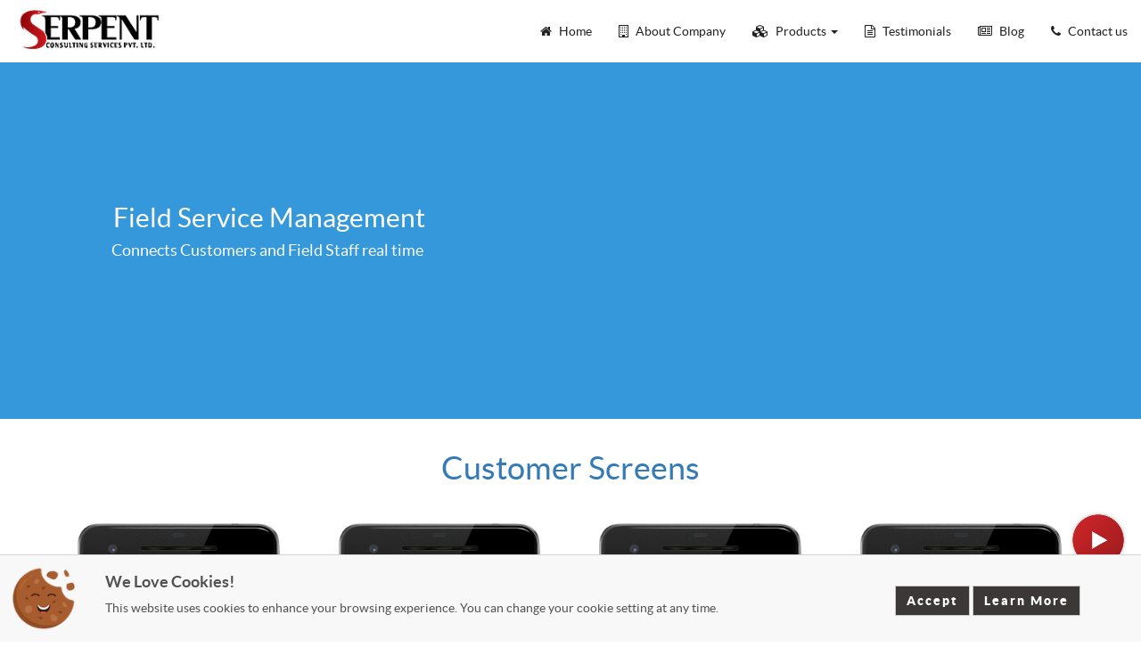

--- FILE ---
content_type: text/html; charset=utf-8
request_url: https://www.serpentcs.in/moblie-app/field-service-management-app
body_size: 14296
content:

  
    <!DOCTYPE html>
        <html lang="en-US" data-oe-company-name="Serpent Consulting Services" data-website-id="1">
            <head>
                <meta charset="utf-8"/>
                <meta http-equiv="X-UA-Compatible" content="IE=edge,chrome=1"/>
                <meta name="viewport" content="width=device-width, initial-scale=1"/>

                <title>Field Service Management App | Field Service Mobile App &amp; Applications</title>
                <link type="image/x-icon" rel="shortcut icon" href="/web/image/website/1/favicon/"/>

                <script type="text/javascript">
                    var odoo = {
                        csrf_token: "e4651a15aa43fd2b1526860b87fa4193761df21co",
                    };
                </script>
                <script async="async" src="https://www.googletagmanager.com/gtag/js?id=G-1WGW1Z9977"></script>
<script>
  window.dataLayer = window.dataLayer || [];
  function gtag(){dataLayer.push(arguments);}
  gtag('js', new Date());

  gtag('config', 'G-1WGW1Z9977');
</script>

                
            
            
            <meta name="description" content="Find the best Field Service Management Moblie App&amp; Connects Customers &amp; Field Staff real time 

mobile field service management software,field management app"/>
            <meta name="keywords" content="field service management app, field service mobile app"/>
            <meta name="generator" content="Odoo"/>
            <meta name="p:domain_verify" content="942c6b63e65f4b2389bdabc96466c043"/>
            <meta name="google-site-verification" content="enbiXImKGz3POB-Sd7DD0b7dbXCQT2kiChVUhQ-o8rs"/>
            
            
            <script>
  !function(f,b,e,v,n,t,s)
  {if(f.fbq)return;n=f.fbq=function(){n.callMethod?
  n.callMethod.apply(n,arguments):n.queue.push(arguments)};
  if(!f._fbq)f._fbq=n;n.push=n;n.loaded=!0;n.version='2.0';
  n.queue=[];t=b.createElement(e);t.async=!0;
  t.src=v;s=b.getElementsByTagName(e)[0];
  s.parentNode.insertBefore(t,s)}(window, document,'script',
  'https://connect.facebook.net/en_US/fbevents.js');
  fbq('init', '442698379630624');
  fbq('track', 'PageView');
</script>
<noscript><img height="1" width="1" style="display:none" src="https://www.facebook.com/tr?id=442698379630624&amp;ev=PageView&amp;noscript=1"/></noscript>
<script>(function(w,d,s,l,i){w[l]=w[l]||[];w[l].push({'gtm.start':
             new Date().getTime(),event:'gtm.js'});var f=d.getElementsByTagName(s)[0],
             j=d.createElement(s),dl=l!='dataLayer'?'l='+l:'';j.async=true;j.src=
             'https://www.googletagmanager.com/gtm.js?id='+i+dl;f.parentNode.insertBefore(j,f);
             })(window,document,'script','dataLayer','GTM-T65KPCR');</script>
<meta property="og:title" content="Field Service Management App"/>
            <meta property="og:site_name" content="Serpent Consulting Services"/>
            
            
            
                
                    <link rel="alternate" hreflang="en" href="http://www.serpentcs.in/product/odoo-biomatric-integration"/>
                
            
            <script type="text/javascript">
                odoo.session_info = {
                    is_superuser: false,
                    is_frontend: true,
                };
            </script>
            
            <script src="https://www.google.com/recaptcha/api.js"></script>
            
            <link href="/web/content/4917-a2317e4/web.assets_common.0.css" rel="stylesheet"/>
            
            <link href="/web/content/4918-4fbb9bc/web.assets_frontend.0.css" rel="stylesheet"/>
            <link href="/web/content/4919-4fbb9bc/web.assets_frontend.1.css" rel="stylesheet"/>
            <link href="/web/content/4920-4fbb9bc/web.assets_frontend.2.css" rel="stylesheet"/>
            
            
            

            
            <script  type="text/javascript" src="/web/content/4921-a2317e4/web.assets_common.js"></script>
            
            <script  type="text/javascript" src="/web/content/4922-4fbb9bc/web.assets_frontend.js"></script>
            
            
            
        <noscript id="o_animate-no-js_fallback">
                <style type="text/css">
          .o_animate{
            /* If no js - force elements rendering */
            visibility:visible;

            /* If browser support css animations support - reset animation */
            -webkit-animation-name: none-dummy;
                    animation-name: none-dummy;
          }
        </style>
            </noscript>
        
            </head>
            <body>
                
        
        
        
            
                
            
            
                
            
        
        
        
        
        
        <style>
            .in_webinar_navigation {
                position: fixed;
                bottom: 11%;
                z-index: 999;
                height: 70px;
                width:70px;
                right: 1%;
            }
            .back-to-top {
                cursor: pointer;
                position: fixed;
                bottom: 15px;
                left: 20px;
                right:auto;
                display: none;
            }
            .list-group-item1.active::after {
    content: '';
    position: absolute;
    left: 100%;
    top: 50%;
    margin-top: -14px;
    border-left: 0;
    border-bottom: 15px solid transparent;
    border-top: 15px solid transparent;
    border-left: 15px solid #b1282a;
    }
            .navbar-default .navbar-nav > .active > a span,
            .navbar-default .navbar-nav > .active > a:hover span,
            .navbar-default .navbar-nav > .active > a:focus span,
            .navbar-default .navbar-nav > li > a:hover span,
            .navbar-default .navbar-nav > .open > a span{
                color: white !important;
                background: #c52d2f;
            }
            body{
                font-family: 'Lato' !important;
            }
            h5{
            font-family: 'Lato' !important;
            }
             h4{
            font-family: 'Lato' !important;
            }
             h3{
            font-family: 'Lato' !important;
            }
              h2{
            font-family: 'Lato' !important;
            }
            h1{
            font-family: 'Lato' !important;
            }
           
           @media only screen and (max-width:800px) {
           .in_webinar_navigation{
                right: 3%;
                bottom:14%;
           }
           
           }
        </style>
        
        <div id="wrapwrap" class="">
            <header>
                      <section> <a href="https://www.youtube.com/channel/UCendM9esn5UiKhgHMO5IS9A?sub_confirmation=1" target="_blank">
          <img src="/web/image/3857" style="" class="in_webinar_navigation"/></a>
      </section>
                <div class="navbar navbar-default navbar-static-top yamm" style="background-color: #fff;" data-spy="affix" data-offset-top="25">
                    <div class="container-fluid header-size">
                        <div class="navbar-header">
                            <button type="button" class="navbar-toggle" data-toggle="collapse" data-target=".navbar-top-collapse">
                                <span class="sr-only">Toggle navigation</span>
                                <span class="icon-bar"></span>
                                <span class="icon-bar"></span>
                                <span class="icon-bar"></span>
                            </button>
                            <a href="/" class="navbar-brand logo">
            <img src="/logo.png" alt="Logo of Serpent Consulting Services" title="Serpent Consulting Services"/>
        </a>
    </div>
                        <div class="collapse navbar-collapse navbar-top-collapse">
                            <ul class="nav navbar-nav navbar-right" id="top_menu">
                                
                                    
            <li>
                <a style="color:#222" href="/">
                    
                        <span style="color:#222;" class="fa fa-home"></span>
                    
                    <span style="padding-left: 5px;">Home</span>
                </a>
            </li>
            
            
            
            
            
                                
                                    
            <li>
                <a style="color:#222" href="/about-company">
                    
                        <span style="color:#222;" class="fa fa-building-o"></span>
                    
                    <span style="padding-left: 5px;">About Company</span>
                </a>
            </li>
            
            
            
            
            
                                
                                    
            
            
            
            
               <li class="dropdown  yamm-fw megamenu-dropdown">
                   <a class="dropdown-toggle" data-toggle="dropdown" href="#" style="color:#222">
                       
                           <span style="color:#222;" class="fa fa-cubes"></span>
                       
                       <span style="padding-left: 5px;">Products</span>
                       <span class="caret"></span>
                   </a>
                       <ul role="menu" class="large dropdown-menu list-dropdown-menu container-fluid">
                          <li>
                              <div class="ScrollStyle-list-content">
                                  <div class="container-fluid col-md-12 col-sm-12 col-xs-12 flex-container">
                                      <div class="col-md-3 col-sm-6 col-xs-6 category-tab-menu" style="background-image:none;background-color:#c52d2f;">
                                          <div class="list-group">
                                              <ul class="nav" role="tablist">
                                                  
                                                      
                                                          <li class="list-group-item1 tab-active-first" style="border-right:1px solid #c52d2f;">
                                                              <span role="tab" data-toggle="tab" href="#80">
                                                                  
                                                                      <span class="megamenu-icon-circle text-center" style="background-color:transparant;">
                                                                      <span style="color:white;" class="fa fa-diamond"></span>
                                                                      </span>
                                                                  
                                                                  <div class="category-title-list">
                                                                      <strong>
                                                                          <span style="color:#fff;">Application</span>
                                                                      </strong>
                                                                  </div>
                                                              </span>
                                                          </li>
                                                      
                                                  
                                                      
                                                  
                                                      
                                                          <li class="list-group-item1 tab-active-first" style="border-right:1px solid #c52d2f;">
                                                              <span role="tab" data-toggle="tab" href="#56">
                                                                  
                                                                      <span class="megamenu-icon-circle text-center" style="background-color:transparant;">
                                                                      <span style="color:white;" class="fa fa-exchange"></span>
                                                                      </span>
                                                                  
                                                                  <div class="category-title-list">
                                                                      <strong>
                                                                          <span style="color:#fff;">Other Integrations</span>
                                                                      </strong>
                                                                  </div>
                                                              </span>
                                                          </li>
                                                      
                                                  
                                                      
                                                  
                                                      
                                                          <li class="list-group-item1 tab-active-first" style="border-right:1px solid #c52d2f;">
                                                              <span role="tab" data-toggle="tab" href="#93">
                                                                  
                                                                      <span class="megamenu-icon-circle text-center" style="background-color:transparant;">
                                                                      <span style="color:white;" class="fa fa-mobile"></span>
                                                                      </span>
                                                                  
                                                                  <div class="category-title-list">
                                                                      <strong>
                                                                          <span style="color:#fff;">Mobile Apps</span>
                                                                      </strong>
                                                                  </div>
                                                              </span>
                                                          </li>
                                                      
                                                  
                                                      
                                                  
                                                      
                                                  
                                                      
                                                  
                                                      
                                                  
                                                      
                                                  
                                                      
                                                  
                                                      
                                                  
                                                      
                                                  
                                              </ul>
                                          </div>
                                      </div>
                                      <div class="col-md-9 col-sm-6 col-xs-6">
                                          <div class="tab-content tab-content-list">
                                              
                                                  
                                                      
            <div role="tabpanel" class="tab-pane" id="80">
                
                    
                        
                            <div class="col-sm-12 col-md-6 col-lg-4 col-xs-12 list-line-height">
                                <a class="fa-links sub-title-list" href="http://serpentcs.in/product/property-management-system">
                                    <div class="megamenu-icon-circle_list text-center" style="background-color:#fff;">
                                        
                                            <span style="color:#333;" class="fa fa-building-o"></span>
                                        
                                    </div>
                                    <span class=" menu-size-list"><span class="tab-category-list" style="color:#000;">Property Management</span></span>
                                </a>
                            </div>
                        
                            <div class="col-sm-12 col-md-6 col-lg-4 col-xs-12 list-line-height">
                                <a class="fa-links sub-title-list" href="/product/project-scrum-management-agile">
                                    <div class="megamenu-icon-circle_list text-center" style="background-color:#fff;">
                                        
                                            <span style="color:#333;" class="fa fa-file"></span>
                                        
                                    </div>
                                    <span class=" menu-size-list"><span class="tab-category-list" style="color:#000;">Project Scrum Management Agile</span></span>
                                </a>
                            </div>
                        
                            <div class="col-sm-12 col-md-6 col-lg-4 col-xs-12 list-line-height">
                                <a class="fa-links sub-title-list" href="/product/car-wash-management-system">
                                    <div class="megamenu-icon-circle_list text-center" style="background-size: 100% 100%;background-color:white;">
                                        
                                            <span style="color:black;" class="fa fa-car"></span>
                                        
                                    </div>
                                    <span class=" menu-size-list"><span class="tab-category-list" style="color:black;">Carwash Management System</span></span>
                                </a>
                            </div>
                        
                            <div class="col-sm-12 col-md-6 col-lg-4 col-xs-12 list-line-height">
                                <a class="fa-links sub-title-list" href="/product/visa-management-system">
                                    <div class="megamenu-icon-circle_list text-center" style="background-size: 100% 100%;background-color:white;">
                                        
                                            <span style="color:black;" class="fa fa-plane"></span>
                                        
                                    </div>
                                    <span class=" menu-size-list"><span class="tab-category-list" style="color:black;">Visa Management System</span></span>
                                </a>
                            </div>
                        
                            <div class="col-sm-12 col-md-6 col-lg-4 col-xs-12 list-line-height">
                                <a class="fa-links sub-title-list" href="/product/labour-outsourcing-management-system">
                                    <div class="megamenu-icon-circle_list text-center" style="background-color:#fff;">
                                        
                                            <span style="color:#333;" class="fa fa-bars"></span>
                                        
                                    </div>
                                    <span class=" menu-size-list"><span class="tab-category-list" style="color:#000;">Labour Outsourcing Management Software</span></span>
                                </a>
                            </div>
                        
                            <div class="col-sm-12 col-md-6 col-lg-4 col-xs-12 list-line-height">
                                <a class="fa-links sub-title-list" href="/page/tours-and-travels-management-software">
                                    <div class="megamenu-icon-circle_list text-center" style="background-color:#fff;">
                                        
                                            <span style="color:#333;" class="fa fa-globe"></span>
                                        
                                    </div>
                                    <span class=" menu-size-list"><span class="tab-category-list" style="color:#000;">Tours and Travels Management Software</span></span>
                                </a>
                            </div>
                        
                            <div class="col-sm-12 col-md-6 col-lg-4 col-xs-12 list-line-height">
                                <a class="fa-links sub-title-list" href="/product/human-resource-management-system">
                                    <div class="megamenu-icon-circle_list text-center" style="background-size: 100% 100%;background-color:#fff;">
                                        
                                            <span style="color:#000;" class="fa fa-black-tie"></span>
                                        
                                    </div>
                                    <span class=" menu-size-list"><span class="tab-category-list" style="color:black;">Human Resource Management</span></span>
                                </a>
                            </div>
                        
                            <div class="col-sm-12 col-md-6 col-lg-4 col-xs-12 list-line-height">
                                <a class="fa-links sub-title-list" href="/product/gym-management-system">
                                    <div class="megamenu-icon-circle_list text-center" style="background-size: 100% 100%;background-color:white;">
                                        
                                            <span style="color:black;" class="fa fa-sitemap"></span>
                                        
                                    </div>
                                    <span class=" menu-size-list"><span class="tab-category-list" style="color:black;">Gym Management System</span></span>
                                </a>
                            </div>
                        
                            <div class="col-sm-12 col-md-6 col-lg-4 col-xs-12 list-line-height">
                                <a class="fa-links sub-title-list" href="/product/odoo-point-of-sale">
                                    <div class="megamenu-icon-circle_list text-center" style="background-size: 100% 100%;background-color:white;">
                                        
                                            <span style="color:black;" class="fa fa-desktop"></span>
                                        
                                    </div>
                                    <span class=" menu-size-list"><span class="tab-category-list" style="color:black;">Point Of Sale</span></span>
                                </a>
                            </div>
                        
                            <div class="col-sm-12 col-md-6 col-lg-4 col-xs-12 list-line-height">
                                <a class="fa-links sub-title-list" href="/product/spa-salon-management-system">
                                    <div class="megamenu-icon-circle_list text-center" style="background-size: 100% 100%;background-color:#fff;">
                                        
                                            <span style="color:#000;" class="fa fa-scissors"></span>
                                        
                                    </div>
                                    <span class=" menu-size-list"><span class="tab-category-list" style="color:black;">Salon and Spa Management</span></span>
                                </a>
                            </div>
                        
                            <div class="col-sm-12 col-md-6 col-lg-4 col-xs-12 list-line-height">
                                <a class="fa-links sub-title-list" href="/product/content-management-system">
                                    <div class="megamenu-icon-circle_list text-center" style="background-size: 100% 100%;background-color:#fff;">
                                        
                                            <span style="color:#000;" class="fa fa-object-group"></span>
                                        
                                    </div>
                                    <span class=" menu-size-list"><span class="tab-category-list" style="color:black;">Content Management System</span></span>
                                </a>
                            </div>
                        
                            <div class="col-sm-12 col-md-6 col-lg-4 col-xs-12 list-line-height">
                                <a class="fa-links sub-title-list" href="/product/customer-relationship-management">
                                    <div class="megamenu-icon-circle_list text-center" style="background-size: 100% 100%;background-color:white;">
                                        
                                            <span style="color:black;" class="fa fa-headphones"></span>
                                        
                                    </div>
                                    <span class=" menu-size-list"><span class="tab-category-list" style="color:black;">Customer Relationship Management</span></span>
                                </a>
                            </div>
                        
                            <div class="col-sm-12 col-md-6 col-lg-4 col-xs-12 list-line-height">
                                <a class="fa-links sub-title-list" href="/product/education-management-system">
                                    <div class="megamenu-icon-circle_list text-center" style="background-size: 100% 100%;background-color:#fff;">
                                        
                                            <span style="color:#000;" class="fa fa-graduation-cap"></span>
                                        
                                    </div>
                                    <span class=" menu-size-list"><span class="tab-category-list" style="color:black;">Education Management</span></span>
                                </a>
                            </div>
                        
                            <div class="col-sm-12 col-md-6 col-lg-4 col-xs-12 list-line-height">
                                <a class="fa-links sub-title-list" href="/product/construction-management-system">
                                    <div class="megamenu-icon-circle_list text-center" style="background-size: 100% 100%;background-color:#fff;">
                                        
                                            <span style="color:#000;" class="fa fa-building"></span>
                                        
                                    </div>
                                    <span class=" menu-size-list"><span class="tab-category-list" style="color:black;">Construction Management</span></span>
                                </a>
                            </div>
                        
                            <div class="col-sm-12 col-md-6 col-lg-4 col-xs-12 list-line-height">
                                <a class="fa-links sub-title-list" href="/product/restaurant-management-system">
                                    <div class="megamenu-icon-circle_list text-center" style="background-size: 100% 100%;background-color:#fff;">
                                        
                                            <span style="color:#000;" class="fa fa-cutlery"></span>
                                        
                                    </div>
                                    <span class=" menu-size-list"><span class="tab-category-list" style="color:black;">Restaurant Management</span></span>
                                </a>
                            </div>
                        
                            <div class="col-sm-12 col-md-6 col-lg-4 col-xs-12 list-line-height">
                                <a class="fa-links sub-title-list" href="/product/odoo-singapore-localization">
                                    <div class="megamenu-icon-circle_list text-center" style="background-size: 100% 100%;background-color:#fff;">
                                        
                                            <span style="color:#000;" class="fa fa-university"></span>
                                        
                                    </div>
                                    <span class=" menu-size-list"><span class="tab-category-list" style="color:black;">Singapore Localization</span></span>
                                </a>
                            </div>
                        
                            <div class="col-sm-12 col-md-6 col-lg-4 col-xs-12 list-line-height">
                                <a class="fa-links sub-title-list" href="/product/web-email-interface">
                                    <div class="megamenu-icon-circle_list text-center" style="background-size: 100% 100%;background-color:white;">
                                        
                                            <span style="color:black;" class="fa fa-envelope"></span>
                                        
                                    </div>
                                    <span class=" menu-size-list"><span class="tab-category-list" style="color:black;">Web Email Interface</span></span>
                                </a>
                            </div>
                        
                            <div class="col-sm-12 col-md-6 col-lg-4 col-xs-12 list-line-height">
                                <a class="fa-links sub-title-list" href="/product/hotel-management-system">
                                    <div class="megamenu-icon-circle_list text-center" style="background-size: 100% 100%;background-color:#fff;">
                                        
                                            <span style="color:#000;" class="fa fa-bed"></span>
                                        
                                    </div>
                                    <span class=" menu-size-list"><span class="tab-category-list" style="color:black;">Hotel Management</span></span>
                                </a>
                            </div>
                        
                            <div class="col-sm-12 col-md-6 col-lg-4 col-xs-12 list-line-height">
                                <a class="fa-links sub-title-list" href="/product/fleet-management-systems">
                                    <div class="megamenu-icon-circle_list text-center" style="background-size: 100% 100%;background-color:#fff;">
                                        
                                            <span style="color:#000;" class="fa fa-bus"></span>
                                        
                                    </div>
                                    <span class=" menu-size-list"><span class="tab-category-list" style="color:black;">Fleet Management System</span></span>
                                </a>
                            </div>
                        
                            <div class="col-sm-12 col-md-6 col-lg-4 col-xs-12 list-line-height">
                                <a class="fa-links sub-title-list" href="/product/odoo-ecommerce">
                                    <div class="megamenu-icon-circle_list text-center" style="background-size: 100% 100%;background-color:#fff;">
                                        
                                            <span style="color:#000;" class="fa fa-shopping-cart"></span>
                                        
                                    </div>
                                    <span class=" menu-size-list"><span class="tab-category-list" style="color:black;">Odoo Ecommerce</span></span>
                                </a>
                            </div>
                        
                            <div class="col-sm-12 col-md-6 col-lg-4 col-xs-12 list-line-height">
                                <a class="fa-links sub-title-list" href="/product/odoo-fieldstaff-tracking-system">
                                    <div class="megamenu-icon-circle_list text-center" style="background-size: 100% 100%;background-color:#fff;">
                                        
                                            <span style="color:#000;" class="fa fa-random"></span>
                                        
                                    </div>
                                    <span class=" menu-size-list"><span class="tab-category-list" style="color:black;">Trackoo</span></span>
                                </a>
                            </div>
                        
                            <div class="col-sm-12 col-md-6 col-lg-4 col-xs-12 list-line-height">
                                <a class="fa-links sub-title-list" href="/product/field-service-management">
                                    <div class="megamenu-icon-circle_list text-center" style="background-size: 100% 100%;background-color:white;">
                                        
                                            <span style="color:black;" class="fa fa-wrench"></span>
                                        
                                    </div>
                                    <span class=" menu-size-list"><span class="tab-category-list" style="color:black;">Field Service Management</span></span>
                                </a>
                            </div>
                        
                            <div class="col-sm-12 col-md-6 col-lg-4 col-xs-12 list-line-height">
                                <a class="fa-links sub-title-list" href="/product/erp-for-optician-and-optical-retail-store">
                                    <div class="megamenu-icon-circle_list text-center" style="background-color:#fff;">
                                        
                                            <span style="color:#333;" class="fa fa-eye"></span>
                                        
                                    </div>
                                    <span class=" menu-size-list"><span class="tab-category-list" style="color:#000;">Optical Retail ERP</span></span>
                                </a>
                            </div>
                        
                            <div class="col-sm-12 col-md-6 col-lg-4 col-xs-12 list-line-height">
                                <a class="fa-links sub-title-list" href="/prdouct/law-practice-management-software">
                                    <div class="megamenu-icon-circle_list text-center" style="background-color:#fff;">
                                        
                                            <span style="color:#333;" class="fa fa-gavel"></span>
                                        
                                    </div>
                                    <span class=" menu-size-list"><span class="tab-category-list" style="color:#000;">Law ERP</span></span>
                                </a>
                            </div>
                        
                            <div class="col-sm-12 col-md-6 col-lg-4 col-xs-12 list-line-height">
                                <a class="fa-links sub-title-list" href="/product/talent-management-system">
                                    <div class="megamenu-icon-circle_list text-center" style="background-size: 100% 100%;background-color:#fff;">
                                        
                                            <span style="color:#000;" class="fa fa-users"></span>
                                        
                                    </div>
                                    <span class=" menu-size-list"><span class="tab-category-list" style="color:black;">Talent Management</span></span>
                                </a>
                            </div>
                        
                            <div class="col-sm-12 col-md-6 col-lg-4 col-xs-12 list-line-height">
                                <a class="fa-links sub-title-list" href="/page/restaurant-table-reservation-software">
                                    <div class="megamenu-icon-circle_list text-center" style="background-color:#fff;">
                                        
                                            <span style="color:#333;" class="fa fa-bars"></span>
                                        
                                    </div>
                                    <span class=" menu-size-list"><span class="tab-category-list" style="color:#000;">Restaurant Table Reservation</span></span>
                                </a>
                            </div>
                        
                    
                
            </div>
        
                                                  
                                              
                                                  
                                              
                                                  
                                                      
            <div role="tabpanel" class="tab-pane" id="56">
                
                    
                        
                            <div class="col-sm-12 col-md-6 col-lg-4 col-xs-12 list-line-height">
                                <a class="fa-links sub-title-list" href="/product/odoo-whatsapp-integration">
                                    <div class="megamenu-icon-circle_list text-center" style="background-size: 100% 100%;background-color:white;">
                                        
                                            <span style="color:black;" class="fa fa-phone"></span>
                                        
                                    </div>
                                    <span class=" menu-size-list"><span class="tab-category-list" style="color:black;">Odoo Whatsapp Integration</span></span>
                                </a>
                            </div>
                        
                            <div class="col-sm-12 col-md-6 col-lg-4 col-xs-12 list-line-height">
                                <a class="fa-links sub-title-list" href="/product/odoo-ringcentral-integration">
                                    <div class="megamenu-icon-circle_list text-center" style="background-size: 100% 100%;background-color:#fff;">
                                        
                                            <span style="color:#000;" class="fa fa-bars"></span>
                                        
                                    </div>
                                    <span class=" menu-size-list"><span class="tab-category-list" style="color:#000;">ODOO Ringcentral</span></span>
                                </a>
                            </div>
                        
                            <div class="col-sm-12 col-md-6 col-lg-4 col-xs-12 list-line-height">
                                <a class="fa-links sub-title-list" href="/product/odoo-asterisk-telephony-system">
                                    <div class="megamenu-icon-circle_list text-center" style="background-size: 100% 100%;background-color:#fff;">
                                        
                                            <span style="color:#000;" class="fa fa-bars"></span>
                                        
                                    </div>
                                    <span class=" menu-size-list"><span class="tab-category-list" style="color:#000;">Asterisk</span></span>
                                </a>
                            </div>
                        
                    
                
            </div>
        
                                                  
                                              
                                                  
                                              
                                                  
                                                      
            <div role="tabpanel" class="tab-pane" id="93">
                
                    
                        
                            <div class="col-sm-12 col-md-6 col-lg-4 col-xs-12 list-line-height">
                                <a class="fa-links sub-title-list" href="/moblie-app/visitor-management">
                                    <div class="megamenu-icon-circle_list text-center" style="background-color:#fff;">
                                        
                                            <span style="color:#333;" class="fa fa-user"></span>
                                        
                                    </div>
                                    <span class=" menu-size-list"><span class="tab-category-list" style="color:#000;">Visitor Management</span></span>
                                </a>
                            </div>
                        
                            <div class="col-sm-12 col-md-6 col-lg-4 col-xs-12 list-line-height">
                                <a class="fa-links sub-title-list" href="/page/car-wash-mobile-application">
                                    <div class="megamenu-icon-circle_list text-center" style="background-color:#fff;">
                                        
                                            <span style="color:#333;" class="fa fa-bars"></span>
                                        
                                    </div>
                                    <span class=" menu-size-list"><span class="tab-category-list" style="color:#000;">Car Wash Mobile Application</span></span>
                                </a>
                            </div>
                        
                            <div class="col-sm-12 col-md-6 col-lg-4 col-xs-12 list-line-height">
                                <a class="fa-links sub-title-list" href="/moblie-app/human-resource-management-app">
                                    <div class="megamenu-icon-circle_list text-center" style="background-size: 100% 100%;background-color:#fff;">
                                        
                                            <span style="color:#000;" class="fa fa-users"></span>
                                        
                                    </div>
                                    <span class=" menu-size-list"><span class="tab-category-list" style="color:black;">Human Resource Management </span></span>
                                </a>
                            </div>
                        
                            <div class="col-sm-12 col-md-6 col-lg-4 col-xs-12 list-line-height">
                                <a class="fa-links sub-title-list" href="/moblie-app/project-management-app">
                                    <div class="megamenu-icon-circle_list text-center" style="background-size: 100% 100%;background-color:#fff;">
                                        
                                            <span style="color:#000;" class="fa fa-desktop"></span>
                                        
                                    </div>
                                    <span class=" menu-size-list"><span class="tab-category-list" style="color:black;">Project Management</span></span>
                                </a>
                            </div>
                        
                            <div class="col-sm-12 col-md-6 col-lg-4 col-xs-12 list-line-height">
                                <a class="fa-links sub-title-list" href="/moblie-app/crm-mobile-app">
                                    <div class="megamenu-icon-circle_list text-center" style="background-size: 100% 100%;background-color:#fff;">
                                        
                                            <span style="color:#000;" class="fa fa-comments"></span>
                                        
                                    </div>
                                    <span class=" menu-size-list"><span class="tab-category-list" style="color:black;">Customer Relationship Management</span></span>
                                </a>
                            </div>
                        
                            <div class="col-sm-12 col-md-6 col-lg-4 col-xs-12 list-line-height">
                                <a class="fa-links sub-title-list" href="/moblie-app/inventory-management-application">
                                    <div class="megamenu-icon-circle_list text-center" style="background-size: 100% 100%;background-color:#fff;">
                                        
                                            <span style="color:#000;" class="fa fa-qrcode"></span>
                                        
                                    </div>
                                    <span class=" menu-size-list"><span class="tab-category-list" style="color:black;">Inventory Management Application</span></span>
                                </a>
                            </div>
                        
                            <div class="col-sm-12 col-md-6 col-lg-4 col-xs-12 list-line-height">
                                <a class="fa-links sub-title-list" href="/moblie-app/field-service-management-app">
                                    <div class="megamenu-icon-circle_list text-center" style="background-size: 100% 100%;background-color:#fff;">
                                        
                                            <span style="color:#000;" class="fa fa-wrench"></span>
                                        
                                    </div>
                                    <span class=" menu-size-list"><span class="tab-category-list" style="color:black;"> Field Service Management</span></span>
                                </a>
                            </div>
                        
                            <div class="col-sm-12 col-md-6 col-lg-4 col-xs-12 list-line-height">
                                <a class="fa-links sub-title-list" href="/moblie-app/gym-management-app">
                                    <div class="megamenu-icon-circle_list text-center" style="background-size: 100% 100%;background-color:#fff;">
                                        
                                            <span style="color:#000;" class="fa fa-sitemap"></span>
                                        
                                    </div>
                                    <span class=" menu-size-list"><span class="tab-category-list" style="color:black;">Gym Management</span></span>
                                </a>
                            </div>
                        
                    
                
            </div>
        
                                                  
                                              
                                                  
                                              
                                                  
                                              
                                                  
                                              
                                                  
                                              
                                                  
                                              
                                                  
                                              
                                                  
                                              
                                                  
                                              
                                          </div>
                                      </div>
                                  </div>
                              </div>
                          </li>
                      </ul>
                  </li>
              
            
            
                                
                                    
            <li>
                <a style="color:#222" href="/page/portfolio">
                    
                        <span style="color:#222;" class="fa fa-file-text-o"></span>
                    
                    <span style="padding-left: 5px;">Testimonials</span>
                </a>
            </li>
            
            
            
            
            
                                
                                    
            <li>
                <a style="color:#222" href="/blog-serpent-consulting-service">
                    
                        <span style="color:#222;" class="fa fa-newspaper-o"></span>
                    
                    <span style="padding-left: 5px;">Blog</span>
                </a>
            </li>
            
            
            
            
            
                                
                                    
            <li>
                <a style="color:#222" href="/contact-us">
                    
                        <span style="color:#222;" class="fa fa-phone"></span>
                    
                    <span style="padding-left: 5px;">Contact us</span>
                </a>
            </li>
            
            
            
            
            
                                
                                
                                
                            </ul>
                        </div>
                    </div>
                </div>
            </header>
            <div id="serpentcs_cookie_a_policy" class="serpentcs_cookie_a_policy">
                <div class="container-fluid">
                    <div class="row">
                        <div class="col-md-1">
                            <img class="img-responsive" src="/website_cookie/static/src/img/scs_cookie_icon.png"/>
                        </div>
                        <div class="col-md-11 text-left">
                            <div class="row">
                                <div class="col-md-9 text-left">
                                    <h4><b>We Love Cookies!</b></h4>
                                    <p class="description">
                                        This website uses cookies to enhance your browsing experience. You can change your cookie setting at any time.
                                    </p>
                                </div>
                                <div class="col-md-3 mt24">
                                    <a href="#" class="btn btn-default cookie-bg-btn btn-accept-privacy-terms">Accept</a>
                                    <a class="btn btn-default cookie-bg-btn" href="/privacy_desclaimer">Learn More</a>
                                </div>
                            </div>
                        </div>
                    </div>
                </div>
            </div>
        <main>
                
    <div id="wrap" class="oe_structure oe_empty">
      <div class="oe_structure"></div>
      <div id="myCarousel1529408609942" class="carousel slide s_banner" data-interval="10000" style="height: 400px;">
        <ol class="carousel-indicators hidden">
          <li data-target="#myCarousel1529408609942" data-slide-to="0" class="active">
            <br/>
          </li>
        </ol>
        <div class="carousel-inner">
          <div class="item active bg-info">
            <div class="container">
              <div class="row content">
                <div class="carousel-content mt128 mb96 col-md-5">
                  <h2 style="text-align: center; ">&nbsp;<font style="color: rgb(255, 255, 255);">Field Service Management</font></h2>
                  <h4 style="text-align: center; ">&nbsp;<font style="color: rgb(255, 255, 255);">Connects Customers and Field Staff real time</font></h4>
                </div>
                <div class="carousel-img col-md-offset-1 hidden-sm hidden-xs mt48 col-md-5">
                  <div class="media_iframe_video" data-src="//www.youtube.com/embed/OVEvodI4Meo">
                    <div class="css_editable_mode_display" data-original-title="" title="">&nbsp;</div>
                    <div class="media_iframe_video_size">&nbsp;</div>
                    <iframe src="//www.youtube.com/embed/OVEvodI4Meo" allowfullscreen="allowfullscreen" frameborder="0"></iframe>
                  </div>
                </div>
              </div>
            </div>
          </div>
        </div>
        <div class="carousel-control left hidden" data-target="#myCarousel1529408609942" data-slide="prev" style="width: 10%" data-cke-saved-href="#myCarousel1529408609942">
          <i class="fa fa-chevron-left"></i>
        </div>
        <div class="carousel-control right hidden" data-target="#myCarousel1529408609942" data-slide="next" style="width: 10%" data-cke-saved-href="#myCarousel1529408609942">
          <i class="fa fa-chevron-right"></i>
        </div>
      </div>
      <div class="oe_structure"></div>
      <section class="s_title bg-white">
        <div class="container">
          <div class="row">
            <div class="col-md-12 mb32 mt16">
              <h1 class="text-center">
                <font class="text-primary" style="">Customer Screens</font>
              </h1>
            </div>
          </div>
        </div>
      </section>
      <div class="oe_structure"></div>
      <section class="s_three_columns bg-white" style="">
        <div class="container">
          <div class="row">
            <div class="mt0 col-md-3 mb0">
              <img class="img img-responsive center-block" src="/web/image/3544" alt="Odoo - Sample 1 for three columns" data-pagespeed-url-hash="2258886704" onload="pagespeed.CriticalImages.checkImageForCriticality(this);" data-original-title="" title="" style=""/>
              <p class="mt16" style="text-align: center; ">
                <font class="text-black" style="font-size: 18px;">Server URL</font>
              </p>
            </div>
            <div class="mt0 col-md-3 mb0">
              <img class="img img-responsive" src="/web/image/3545" alt="Odoo - Sample 1 for three columns" data-pagespeed-url-hash="2258886704" onload="pagespeed.CriticalImages.checkImageForCriticality(this);" data-original-title="" title=""/>
              <p class="mt16" style="text-align: center; ">
                <font style="color: rgb(0, 0, 0); font-size: 18px;">Customer Sign in</font>
              </p>
            </div>
            <div class="mt0 col-md-3 mb0">
              <img class="img img-responsive" src="/web/image/3546" alt="Odoo - Sample 1 for three columns" data-pagespeed-url-hash="2258886704" onload="pagespeed.CriticalImages.checkImageForCriticality(this);" data-original-title="" title=""/>
              <p class="mt16" style="text-align: center; ">
                <font style="color: rgb(0, 0, 0); font-size: 18px;">Role Selection</font>
              </p>
            </div>
            <div class="mt0 col-md-3 mb0">
              <img class="img img-responsive" src="/web/image/3547" alt="Odoo - Sample 1 for three columns" data-pagespeed-url-hash="2258886704" onload="pagespeed.CriticalImages.checkImageForCriticality(this);" data-original-title="" title=""/>
              <p class="mt16" style="text-align: center; ">
                <font style="font-size: 18px;" color="#000000">Customer Sign Up</font>
              </p>
            </div>
          </div>
        </div>
      </section>
      <div class="oe_structure"></div>
      <section class="s_three_columns mb0 bg-gray-lighter" style="">
        <div class="container">
          <div class="row">
            <div class="col-md-3 mb4 mt32">
              <img class="img img-responsive" src="/web/image/3548" alt="Odoo - Sample 1 for three columns" data-pagespeed-url-hash="2258886704" onload="pagespeed.CriticalImages.checkImageForCriticality(this);" data-original-title="" title=""/>
              <p class="mt16" style="text-align: center; ">
                <font style="font-size: 18px;" color="#000000">Serviceman Sign Up</font>
              </p>
            </div>
            <div class="col-md-3 mb4 mt32">
              <img class="img img-responsive" src="/web/image/3549" alt="Odoo - Sample 1 for three columns" data-pagespeed-url-hash="2258886704" onload="pagespeed.CriticalImages.checkImageForCriticality(this);" data-original-title="" title=""/>
              <p class="mt16" style="text-align: center; ">
                <font style="font-size: 18px;" color="#000000">Add New Service</font>
              </p>
            </div>
            <div class="col-md-3 mb4 mt32">
              <img class="img img-responsive" src="/web/image/3550" alt="Odoo - Sample 1 for three columns" data-pagespeed-url-hash="2258886704" onload="pagespeed.CriticalImages.checkImageForCriticality(this);" data-original-title="" title=""/>
              <p class="mt16" style="text-align: center; ">
                <font style="font-size: 18px;" color="#000000">Logging</font>
              </p>
            </div>
            <div class="col-md-3 mb4 mt32">
              <img class="img img-responsive" src="/web/image/3551" alt="Odoo - Sample 1 for three columns" data-pagespeed-url-hash="2258886704" onload="pagespeed.CriticalImages.checkImageForCriticality(this);" data-original-title="" title=""/>
              <p class="mt16" style="text-align: center; ">
                <font style="font-size: 18px;" color="#000000">Customer Navigation Drawer</font>
              </p>
            </div>
          </div>
        </div>
      </section>
      <div class="oe_structure"></div>
      <section class="s_three_columns mb0 bg-white" style="">
        <div class="container">
          <div class="row">
            <div class="col-md-3 mb4 mt32">
              <img class="img img-responsive" src="/web/image/3552" alt="Odoo - Sample 1 for three columns" data-pagespeed-url-hash="2258886704" onload="pagespeed.CriticalImages.checkImageForCriticality(this);" data-original-title="" title=""/>
              <p class="mt16" style="text-align: center; ">
                <font style="font-size: 18px;" color="#000000">Customer Dashboard</font>
              </p>
            </div>
            <div class="col-md-3 mb0 mt32">
              <img class="img img-responsive" src="/web/image/3554" alt="Odoo - Sample 1 for three columns" data-pagespeed-url-hash="2258886704" onload="pagespeed.CriticalImages.checkImageForCriticality(this);" data-original-title="" title="" style=""/>
              <p class="mt16" style="text-align: center; ">
                <font style="font-size: 18px;" color="#000000">Customer Location Selection</font>
              </p>
            </div>
            <div class="col-md-3 mb0 mt32">
              <img class="img img-responsive" src="/web/image/3553" alt="Odoo - Sample 1 for three columns" data-pagespeed-url-hash="2258886704" onload="pagespeed.CriticalImages.checkImageForCriticality(this);" data-original-title="" title=""/>
              <p class="mt16" style="text-align: center; ">
                <font style="font-size: 18px;" color="#000000">Customer Location Selection On Map</font>
              </p>
            </div>
            <div class="col-md-3 mb16 mt32">
              <img class="img img-responsive" src="/web/image/3555" alt="Odoo - Sample 1 for three columns" data-pagespeed-url-hash="2258886704" onload="pagespeed.CriticalImages.checkImageForCriticality(this);" data-original-title="" title=""/>
              <p class="mt16" style="text-align: center; ">
                <font style="font-size: 18px;" color="#000000">Customer Job Details <br/></font>
              </p>
            </div>
          </div>
        </div>
      </section>
      <section class="s_three_columns bg-gray-lighter mt0">
        <div class="container">
          <div class="row">
            <div class="col-md-3 mb0 mt16">
              <img class="img img-responsive" src="/web/image/3556" alt="Odoo - Sample 1 for three columns" data-pagespeed-url-hash="2258886704" onload="pagespeed.CriticalImages.checkImageForCriticality(this);" data-original-title="" title=""/>
              <p class="mt16" style="text-align: center; ">
                <font style="font-size: 18px;" color="#000000">Customer Job Request</font>
              </p>
            </div>
            <div class="col-md-3 mb0 mt16">
              <img class="img img-responsive" src="/web/image/3557" alt="Odoo - Sample 1 for three columns" data-pagespeed-url-hash="2258886704" onload="pagespeed.CriticalImages.checkImageForCriticality(this);" data-original-title="" title=""/>
              <p class="mt16" style="text-align: center; ">
                <font style="font-size: 18px;" color="#000000">Customer Job Create</font>
              </p>
            </div>
          </div>
        </div>
      </section>
      <section class="s_title bg-white">
        <div class="container">
          <div class="row">
            <div class="col-md-12 mt16 mb32">
              <h1 class="text-center">&nbsp;
                <font class="text-primary" style="">Serviceman Screens</font>
              </h1>
            </div>
          </div>
        </div>
      </section>
      <section class="s_three_columns">
        <div class="container">
          <div class="row">
            <div class="mt0 col-md-3 mb0">
              <img class="img img-responsive center-block" src="/web/image/3558" alt="Odoo - Sample 1 for three columns" data-pagespeed-url-hash="2258886704" onload="pagespeed.CriticalImages.checkImageForCriticality(this);" data-original-title="" title="" style=""/>
              <p class="mt16" style="text-align: center; ">
                <font class="text-black" style="font-size: 18px;">Serviceman Drawer</font>
              </p>
            </div>
            <div class="mt0 col-md-3 mb0">
              <img class="img img-responsive" src="/web/image/3559" alt="Odoo - Sample 1 for three columns" data-pagespeed-url-hash="2258886704" onload="pagespeed.CriticalImages.checkImageForCriticality(this);" data-original-title="" title=""/>
              <p class="mt16" style="text-align: center; ">
                <font style="color: rgb(0, 0, 0); font-size: 18px;">Serviceman Dashboard</font>
              </p>
            </div>
            <div class="mt0 col-md-3 mb0">
              <img class="img img-responsive" src="/web/image/3560" alt="Odoo - Sample 1 for three columns" data-pagespeed-url-hash="2258886704" onload="pagespeed.CriticalImages.checkImageForCriticality(this);" data-original-title="" title=""/>
              <p class="mt16" style="text-align: center; ">
                <font style="color: rgb(0, 0, 0); font-size: 18px;">Serviceman Job Detail</font>
              </p>
            </div>
            <div class="mt0 col-md-3 mb0">
              <img class="img img-responsive" src="/web/image/3561" alt="Odoo - Sample 1 for three columns" data-pagespeed-url-hash="2258886704" onload="pagespeed.CriticalImages.checkImageForCriticality(this);" data-original-title="" title=""/>
              <p class="mt16" style="text-align: center; ">
                <font style="font-size: 18px;" color="#000000">Serviceman Work Log</font>
              </p>
            </div>
          </div>
        </div>
      </section>
      <div class="oe_structure"></div>
      <section class="s_three_columns mb0 mt0 bg-gray-lighter">
        <div class="container">
          <div class="row">
            <div class="col-md-3 mb0 mt32">
              <img class="img img-responsive" src="/web/image/3562" alt="Odoo - Sample 1 for three columns" data-pagespeed-url-hash="2258886704" onload="pagespeed.CriticalImages.checkImageForCriticality(this);" data-original-title="" title=""/>
              <p class="mt16" style="text-align: center; ">
                <font style="font-size: 18px;" color="#000000">Serviceman Job Cart</font>
              </p>
            </div>
            <div class="col-md-3 mb0 mt32">
              <img class="img img-responsive" src="/web/image/3563" alt="Odoo - Sample 1 for three columns" data-pagespeed-url-hash="2258886704" onload="pagespeed.CriticalImages.checkImageForCriticality(this);" data-original-title="" title=""/>
              <p class="mt16" style="text-align: center; ">
                <font style="font-size: 18px;" color="#000000">Serviceman Invoice List</font>
              </p>
            </div>
            <div class="col-md-3 mb0 mt32">
              <img class="img img-responsive" src="/web/image/3564" alt="Odoo - Sample 1 for three columns" data-pagespeed-url-hash="2258886704" onload="pagespeed.CriticalImages.checkImageForCriticality(this);" data-original-title="" title="" style=""/>
              <p class="mt16" style="text-align: center; ">
                <font style="font-size: 18px;" color="#000000">Serviceman Invoice Paid&nbsp;</font>
              </p>
            </div>
            <div class="col-md-3 mb0 mt32">
              <img class="img img-responsive" src="/web/image/3565" alt="Odoo - Sample 1 for three columns" data-pagespeed-url-hash="2258886704" onload="pagespeed.CriticalImages.checkImageForCriticality(this);" data-original-title="" title=""/>
              <p class="mt16" style="text-align: center; ">
                <font style="font-size: 18px;" class="text-black">Serviceman Invoice Unpaid</font>
              </p>
            </div>
          </div>
        </div>
      </section>
      <div class="oe_structure">
        <section>
          <div class="oe_structure"></div>
          <div class="container-fluid">
            <section class="row ml0 mr0 form_heading">
              <div class="col-md-12 mt8 mb8" align="center">
                <h4 class="text-white">Get Odoo HRM to Mobile with Your own White label App</h4>
              </div>
            </section>
            <section class="row form_snippet ml0 mr0">
              <form action="/website_form/" method="post" data-model_name="crm.lead" data-success_page="/thank-you" class="s_website_form form-horizontal" enctype="multipart/form-data">
                              <div class="col-md-12 mt32">
                <div class="col-md-4 col-md-offset-2">
                  <div class="ml0 mr0 form-group form-field o_website_form_required_custom">
                    <input placeholder="Name" class="form-control o_website_form_input" name="contact_name" required="" value="" type="text"/>
                  </div>
                </div>
                <div class="col-md-4">
                  <div class="ml0 mr0 form-group form-field o_website_form_required_custom">
                    <input placeholder="Job Position" type="text" class="form-control o_website_form_input" name="function" required="" value=""/>
                  </div>
                </div>
                 <div class="col-md-4 col-md-offset-2">
                  <div class="ml0 mr0 form-group form-field o_website_form_required_custom">
                    <input placeholder="Email" class="form-control o_website_form_input" name="email_from" required="" value="" type="text"/>
                  </div>
                </div>
                <div class="col-md-4">
                  <div class="ml0 mr0 form-group form-field ">
                    <input placeholder="Number" class="form-control o_website_form_input" name="phone" value="" type="text"/>
                  </div>
                </div>
              </div>
              <div class="col-md-12">
               
                <div class="col-md-4 col-md-offset-2">
                  <div class="ml0 mr0 form-group form-field ">
                    <input placeholder="Your Company" class="form-control o_website_form_input" name="partner_name" required="" value="" type="text"/>
                  </div>
                </div>
                 <div class="col-md-4">
                  <div class="ml0 mr0 form-group form-field ">
                    <select name="country_id" class="form-control scs_contactus_form o_website_form_input" required="">
                                        <option value="" selected="" disabled="">Select Country</option>
                                        
                                            <option value="3">
                                                <span>Afghanistan, Islamic State of</span>
                                            </option>
                                        
                                            <option value="16">
                                                <span>Åland Islands</span>
                                            </option>
                                        
                                            <option value="6">
                                                <span>Albania</span>
                                            </option>
                                        
                                            <option value="63">
                                                <span>Algeria</span>
                                            </option>
                                        
                                            <option value="12">
                                                <span>American Samoa</span>
                                            </option>
                                        
                                            <option value="1">
                                                <span>Andorra, Principality of</span>
                                            </option>
                                        
                                            <option value="9">
                                                <span>Angola</span>
                                            </option>
                                        
                                            <option value="5">
                                                <span>Anguilla</span>
                                            </option>
                                        
                                            <option value="10">
                                                <span>Antarctica</span>
                                            </option>
                                        
                                            <option value="4">
                                                <span>Antigua and Barbuda</span>
                                            </option>
                                        
                                            <option value="11">
                                                <span>Argentina</span>
                                            </option>
                                        
                                            <option value="7">
                                                <span>Armenia</span>
                                            </option>
                                        
                                            <option value="15">
                                                <span>Aruba</span>
                                            </option>
                                        
                                            <option value="14">
                                                <span>Australia</span>
                                            </option>
                                        
                                            <option value="13">
                                                <span>Austria</span>
                                            </option>
                                        
                                            <option value="17">
                                                <span>Azerbaijan</span>
                                            </option>
                                        
                                            <option value="33">
                                                <span>Bahamas</span>
                                            </option>
                                        
                                            <option value="24">
                                                <span>Bahrain</span>
                                            </option>
                                        
                                            <option value="20">
                                                <span>Bangladesh</span>
                                            </option>
                                        
                                            <option value="19">
                                                <span>Barbados</span>
                                            </option>
                                        
                                            <option value="37">
                                                <span>Belarus</span>
                                            </option>
                                        
                                            <option value="21">
                                                <span>Belgium</span>
                                            </option>
                                        
                                            <option value="38">
                                                <span>Belize</span>
                                            </option>
                                        
                                            <option value="26">
                                                <span>Benin</span>
                                            </option>
                                        
                                            <option value="28">
                                                <span>Bermuda</span>
                                            </option>
                                        
                                            <option value="34">
                                                <span>Bhutan</span>
                                            </option>
                                        
                                            <option value="30">
                                                <span>Bolivia</span>
                                            </option>
                                        
                                            <option value="31">
                                                <span>Bonaire, Sint Eustatius and Saba</span>
                                            </option>
                                        
                                            <option value="18">
                                                <span>Bosnia-Herzegovina</span>
                                            </option>
                                        
                                            <option value="36">
                                                <span>Botswana</span>
                                            </option>
                                        
                                            <option value="35">
                                                <span>Bouvet Island</span>
                                            </option>
                                        
                                            <option value="32">
                                                <span>Brazil</span>
                                            </option>
                                        
                                            <option value="106">
                                                <span>British Indian Ocean Territory</span>
                                            </option>
                                        
                                            <option value="29">
                                                <span>Brunei Darussalam</span>
                                            </option>
                                        
                                            <option value="23">
                                                <span>Bulgaria</span>
                                            </option>
                                        
                                            <option value="22">
                                                <span>Burkina Faso</span>
                                            </option>
                                        
                                            <option value="25">
                                                <span>Burundi</span>
                                            </option>
                                        
                                            <option value="117">
                                                <span>Cambodia, Kingdom of</span>
                                            </option>
                                        
                                            <option value="48">
                                                <span>Cameroon</span>
                                            </option>
                                        
                                            <option value="39">
                                                <span>Canada</span>
                                            </option>
                                        
                                            <option value="53">
                                                <span>Cape Verde</span>
                                            </option>
                                        
                                            <option value="124">
                                                <span>Cayman Islands</span>
                                            </option>
                                        
                                            <option value="41">
                                                <span>Central African Republic</span>
                                            </option>
                                        
                                            <option value="216">
                                                <span>Chad</span>
                                            </option>
                                        
                                            <option value="47">
                                                <span>Chile</span>
                                            </option>
                                        
                                            <option value="49">
                                                <span>China</span>
                                            </option>
                                        
                                            <option value="55">
                                                <span>Christmas Island</span>
                                            </option>
                                        
                                            <option value="40">
                                                <span>Cocos (Keeling) Islands</span>
                                            </option>
                                        
                                            <option value="50">
                                                <span>Colombia</span>
                                            </option>
                                        
                                            <option value="119">
                                                <span>Comoros</span>
                                            </option>
                                        
                                            <option value="43">
                                                <span>Congo</span>
                                            </option>
                                        
                                            <option value="42">
                                                <span>Congo, Democratic Republic of the</span>
                                            </option>
                                        
                                            <option value="46">
                                                <span>Cook Islands</span>
                                            </option>
                                        
                                            <option value="51">
                                                <span>Costa Rica</span>
                                            </option>
                                        
                                            <option value="98">
                                                <span>Croatia</span>
                                            </option>
                                        
                                            <option value="52">
                                                <span>Cuba</span>
                                            </option>
                                        
                                            <option value="54">
                                                <span>Curaçao</span>
                                            </option>
                                        
                                            <option value="56">
                                                <span>Cyprus</span>
                                            </option>
                                        
                                            <option value="57">
                                                <span>Czech Republic</span>
                                            </option>
                                        
                                            <option value="60">
                                                <span>Denmark</span>
                                            </option>
                                        
                                            <option value="59">
                                                <span>Djibouti</span>
                                            </option>
                                        
                                            <option value="61">
                                                <span>Dominica</span>
                                            </option>
                                        
                                            <option value="62">
                                                <span>Dominican Republic</span>
                                            </option>
                                        
                                            <option value="225">
                                                <span>East Timor</span>
                                            </option>
                                        
                                            <option value="64">
                                                <span>Ecuador</span>
                                            </option>
                                        
                                            <option value="66">
                                                <span>Egypt</span>
                                            </option>
                                        
                                            <option value="211">
                                                <span>El Salvador</span>
                                            </option>
                                        
                                            <option value="88">
                                                <span>Equatorial Guinea</span>
                                            </option>
                                        
                                            <option value="68">
                                                <span>Eritrea</span>
                                            </option>
                                        
                                            <option value="65">
                                                <span>Estonia</span>
                                            </option>
                                        
                                            <option value="70">
                                                <span>Ethiopia</span>
                                            </option>
                                        
                                            <option value="73">
                                                <span>Falkland Islands</span>
                                            </option>
                                        
                                            <option value="75">
                                                <span>Faroe Islands</span>
                                            </option>
                                        
                                            <option value="72">
                                                <span>Fiji</span>
                                            </option>
                                        
                                            <option value="71">
                                                <span>Finland</span>
                                            </option>
                                        
                                            <option value="76">
                                                <span>France</span>
                                            </option>
                                        
                                            <option value="80">
                                                <span>French Guyana</span>
                                            </option>
                                        
                                            <option value="217">
                                                <span>French Southern Territories</span>
                                            </option>
                                        
                                            <option value="77">
                                                <span>Gabon</span>
                                            </option>
                                        
                                            <option value="85">
                                                <span>Gambia</span>
                                            </option>
                                        
                                            <option value="79">
                                                <span>Georgia</span>
                                            </option>
                                        
                                            <option value="58">
                                                <span>Germany</span>
                                            </option>
                                        
                                            <option value="81">
                                                <span>Ghana</span>
                                            </option>
                                        
                                            <option value="82">
                                                <span>Gibraltar</span>
                                            </option>
                                        
                                            <option value="89">
                                                <span>Greece</span>
                                            </option>
                                        
                                            <option value="84">
                                                <span>Greenland</span>
                                            </option>
                                        
                                            <option value="78">
                                                <span>Grenada</span>
                                            </option>
                                        
                                            <option value="87">
                                                <span>Guadeloupe (French)</span>
                                            </option>
                                        
                                            <option value="92">
                                                <span>Guam (USA)</span>
                                            </option>
                                        
                                            <option value="91">
                                                <span>Guatemala</span>
                                            </option>
                                        
                                            <option value="83">
                                                <span>Guernsey</span>
                                            </option>
                                        
                                            <option value="86">
                                                <span>Guinea</span>
                                            </option>
                                        
                                            <option value="93">
                                                <span>Guinea Bissau</span>
                                            </option>
                                        
                                            <option value="94">
                                                <span>Guyana</span>
                                            </option>
                                        
                                            <option value="99">
                                                <span>Haiti</span>
                                            </option>
                                        
                                            <option value="96">
                                                <span>Heard and McDonald Islands</span>
                                            </option>
                                        
                                            <option value="238">
                                                <span>Holy See (Vatican City State)</span>
                                            </option>
                                        
                                            <option value="97">
                                                <span>Honduras</span>
                                            </option>
                                        
                                            <option value="95">
                                                <span>Hong Kong</span>
                                            </option>
                                        
                                            <option value="100">
                                                <span>Hungary</span>
                                            </option>
                                        
                                            <option value="109">
                                                <span>Iceland</span>
                                            </option>
                                        
                                            <option value="105">
                                                <span>India</span>
                                            </option>
                                        
                                            <option value="101">
                                                <span>Indonesia</span>
                                            </option>
                                        
                                            <option value="108">
                                                <span>Iran</span>
                                            </option>
                                        
                                            <option value="107">
                                                <span>Iraq</span>
                                            </option>
                                        
                                            <option value="102">
                                                <span>Ireland</span>
                                            </option>
                                        
                                            <option value="104">
                                                <span>Isle of Man</span>
                                            </option>
                                        
                                            <option value="103">
                                                <span>Israel</span>
                                            </option>
                                        
                                            <option value="110">
                                                <span>Italy</span>
                                            </option>
                                        
                                            <option value="45">
                                                <span>Ivory Coast (Cote D'Ivoire)</span>
                                            </option>
                                        
                                            <option value="112">
                                                <span>Jamaica</span>
                                            </option>
                                        
                                            <option value="114">
                                                <span>Japan</span>
                                            </option>
                                        
                                            <option value="111">
                                                <span>Jersey</span>
                                            </option>
                                        
                                            <option value="113">
                                                <span>Jordan</span>
                                            </option>
                                        
                                            <option value="125">
                                                <span>Kazakhstan</span>
                                            </option>
                                        
                                            <option value="115">
                                                <span>Kenya</span>
                                            </option>
                                        
                                            <option value="118">
                                                <span>Kiribati</span>
                                            </option>
                                        
                                            <option value="123">
                                                <span>Kuwait</span>
                                            </option>
                                        
                                            <option value="116">
                                                <span>Kyrgyz Republic (Kyrgyzstan)</span>
                                            </option>
                                        
                                            <option value="126">
                                                <span>Laos</span>
                                            </option>
                                        
                                            <option value="135">
                                                <span>Latvia</span>
                                            </option>
                                        
                                            <option value="127">
                                                <span>Lebanon</span>
                                            </option>
                                        
                                            <option value="132">
                                                <span>Lesotho</span>
                                            </option>
                                        
                                            <option value="131">
                                                <span>Liberia</span>
                                            </option>
                                        
                                            <option value="136">
                                                <span>Libya</span>
                                            </option>
                                        
                                            <option value="129">
                                                <span>Liechtenstein</span>
                                            </option>
                                        
                                            <option value="133">
                                                <span>Lithuania</span>
                                            </option>
                                        
                                            <option value="134">
                                                <span>Luxembourg</span>
                                            </option>
                                        
                                            <option value="148">
                                                <span>Macau</span>
                                            </option>
                                        
                                            <option value="144">
                                                <span>Macedonia, the former Yugoslav Republic of</span>
                                            </option>
                                        
                                            <option value="142">
                                                <span>Madagascar</span>
                                            </option>
                                        
                                            <option value="156">
                                                <span>Malawi</span>
                                            </option>
                                        
                                            <option value="158">
                                                <span>Malaysia</span>
                                            </option>
                                        
                                            <option value="155">
                                                <span>Maldives</span>
                                            </option>
                                        
                                            <option value="145">
                                                <span>Mali</span>
                                            </option>
                                        
                                            <option value="153">
                                                <span>Malta</span>
                                            </option>
                                        
                                            <option value="143">
                                                <span>Marshall Islands</span>
                                            </option>
                                        
                                            <option value="150">
                                                <span>Martinique (French)</span>
                                            </option>
                                        
                                            <option value="151">
                                                <span>Mauritania</span>
                                            </option>
                                        
                                            <option value="154">
                                                <span>Mauritius</span>
                                            </option>
                                        
                                            <option value="248">
                                                <span>Mayotte</span>
                                            </option>
                                        
                                            <option value="157">
                                                <span>Mexico</span>
                                            </option>
                                        
                                            <option value="74">
                                                <span>Micronesia</span>
                                            </option>
                                        
                                            <option value="139">
                                                <span>Moldavia</span>
                                            </option>
                                        
                                            <option value="138">
                                                <span>Monaco</span>
                                            </option>
                                        
                                            <option value="147">
                                                <span>Mongolia</span>
                                            </option>
                                        
                                            <option value="140">
                                                <span>Montenegro</span>
                                            </option>
                                        
                                            <option value="152">
                                                <span>Montserrat</span>
                                            </option>
                                        
                                            <option value="137">
                                                <span>Morocco</span>
                                            </option>
                                        
                                            <option value="159">
                                                <span>Mozambique</span>
                                            </option>
                                        
                                            <option value="146">
                                                <span>Myanmar</span>
                                            </option>
                                        
                                            <option value="160">
                                                <span>Namibia</span>
                                            </option>
                                        
                                            <option value="169">
                                                <span>Nauru</span>
                                            </option>
                                        
                                            <option value="168">
                                                <span>Nepal</span>
                                            </option>
                                        
                                            <option value="166">
                                                <span>Netherlands</span>
                                            </option>
                                        
                                            <option value="8">
                                                <span>Netherlands Antilles</span>
                                            </option>
                                        
                                            <option value="170">
                                                <span>Neutral Zone</span>
                                            </option>
                                        
                                            <option value="161">
                                                <span>New Caledonia (French)</span>
                                            </option>
                                        
                                            <option value="172">
                                                <span>New Zealand</span>
                                            </option>
                                        
                                            <option value="165">
                                                <span>Nicaragua</span>
                                            </option>
                                        
                                            <option value="162">
                                                <span>Niger</span>
                                            </option>
                                        
                                            <option value="164">
                                                <span>Nigeria</span>
                                            </option>
                                        
                                            <option value="171">
                                                <span>Niue</span>
                                            </option>
                                        
                                            <option value="163">
                                                <span>Norfolk Island</span>
                                            </option>
                                        
                                            <option value="149">
                                                <span>Northern Mariana Islands</span>
                                            </option>
                                        
                                            <option value="121">
                                                <span>North Korea</span>
                                            </option>
                                        
                                            <option value="167">
                                                <span>Norway</span>
                                            </option>
                                        
                                            <option value="173">
                                                <span>Oman</span>
                                            </option>
                                        
                                            <option value="179">
                                                <span>Pakistan</span>
                                            </option>
                                        
                                            <option value="186">
                                                <span>Palau</span>
                                            </option>
                                        
                                            <option value="184">
                                                <span>Palestinian Territory, Occupied</span>
                                            </option>
                                        
                                            <option value="174">
                                                <span>Panama</span>
                                            </option>
                                        
                                            <option value="177">
                                                <span>Papua New Guinea</span>
                                            </option>
                                        
                                            <option value="187">
                                                <span>Paraguay</span>
                                            </option>
                                        
                                            <option value="175">
                                                <span>Peru</span>
                                            </option>
                                        
                                            <option value="178">
                                                <span>Philippines</span>
                                            </option>
                                        
                                            <option value="182">
                                                <span>Pitcairn Island</span>
                                            </option>
                                        
                                            <option value="180">
                                                <span>Poland</span>
                                            </option>
                                        
                                            <option value="176">
                                                <span>Polynesia (French)</span>
                                            </option>
                                        
                                            <option value="185">
                                                <span>Portugal</span>
                                            </option>
                                        
                                            <option value="183">
                                                <span>Puerto Rico</span>
                                            </option>
                                        
                                            <option value="188">
                                                <span>Qatar</span>
                                            </option>
                                        
                                            <option value="189">
                                                <span>Reunion (French)</span>
                                            </option>
                                        
                                            <option value="190">
                                                <span>Romania</span>
                                            </option>
                                        
                                            <option value="192">
                                                <span>Russian Federation</span>
                                            </option>
                                        
                                            <option value="193">
                                                <span>Rwanda</span>
                                            </option>
                                        
                                            <option value="27">
                                                <span>Saint Barthélémy</span>
                                            </option>
                                        
                                            <option value="200">
                                                <span>Saint Helena</span>
                                            </option>
                                        
                                            <option value="120">
                                                <span>Saint Kitts &amp; Nevis Anguilla</span>
                                            </option>
                                        
                                            <option value="128">
                                                <span>Saint Lucia</span>
                                            </option>
                                        
                                            <option value="141">
                                                <span>Saint Martin (French part)</span>
                                            </option>
                                        
                                            <option value="181">
                                                <span>Saint Pierre and Miquelon</span>
                                            </option>
                                        
                                            <option value="210">
                                                <span>Saint Tome (Sao Tome) and Principe</span>
                                            </option>
                                        
                                            <option value="239">
                                                <span>Saint Vincent &amp; Grenadines</span>
                                            </option>
                                        
                                            <option value="246">
                                                <span>Samoa</span>
                                            </option>
                                        
                                            <option value="205">
                                                <span>San Marino</span>
                                            </option>
                                        
                                            <option value="194">
                                                <span>Saudi Arabia</span>
                                            </option>
                                        
                                            <option value="206">
                                                <span>Senegal</span>
                                            </option>
                                        
                                            <option value="191">
                                                <span>Serbia</span>
                                            </option>
                                        
                                            <option value="196">
                                                <span>Seychelles</span>
                                            </option>
                                        
                                            <option value="204">
                                                <span>Sierra Leone</span>
                                            </option>
                                        
                                            <option value="199">
                                                <span>Singapore</span>
                                            </option>
                                        
                                            <option value="212">
                                                <span>Sint Maarten (Dutch part)</span>
                                            </option>
                                        
                                            <option value="203">
                                                <span>Slovakia</span>
                                            </option>
                                        
                                            <option value="201">
                                                <span>Slovenia</span>
                                            </option>
                                        
                                            <option value="195">
                                                <span>Solomon Islands</span>
                                            </option>
                                        
                                            <option value="207">
                                                <span>Somalia</span>
                                            </option>
                                        
                                            <option value="250">
                                                <span>South Africa</span>
                                            </option>
                                        
                                            <option value="90">
                                                <span>South Georgia and the South Sandwich Islands</span>
                                            </option>
                                        
                                            <option value="122">
                                                <span>South Korea</span>
                                            </option>
                                        
                                            <option value="209">
                                                <span>South Sudan</span>
                                            </option>
                                        
                                            <option value="69">
                                                <span>Spain</span>
                                            </option>
                                        
                                            <option value="130">
                                                <span>Sri Lanka</span>
                                            </option>
                                        
                                            <option value="197">
                                                <span>Sudan</span>
                                            </option>
                                        
                                            <option value="208">
                                                <span>Suriname</span>
                                            </option>
                                        
                                            <option value="202">
                                                <span>Svalbard and Jan Mayen Islands</span>
                                            </option>
                                        
                                            <option value="214">
                                                <span>Swaziland</span>
                                            </option>
                                        
                                            <option value="198">
                                                <span>Sweden</span>
                                            </option>
                                        
                                            <option value="44">
                                                <span>Switzerland</span>
                                            </option>
                                        
                                            <option value="213">
                                                <span>Syria</span>
                                            </option>
                                        
                                            <option value="229">
                                                <span>Taiwan</span>
                                            </option>
                                        
                                            <option value="220">
                                                <span>Tajikistan</span>
                                            </option>
                                        
                                            <option value="230">
                                                <span>Tanzania</span>
                                            </option>
                                        
                                            <option value="219">
                                                <span>Thailand</span>
                                            </option>
                                        
                                            <option value="218">
                                                <span>Togo</span>
                                            </option>
                                        
                                            <option value="221">
                                                <span>Tokelau</span>
                                            </option>
                                        
                                            <option value="224">
                                                <span>Tonga</span>
                                            </option>
                                        
                                            <option value="227">
                                                <span>Trinidad and Tobago</span>
                                            </option>
                                        
                                            <option value="223">
                                                <span>Tunisia</span>
                                            </option>
                                        
                                            <option value="226">
                                                <span>Turkey</span>
                                            </option>
                                        
                                            <option value="222">
                                                <span>Turkmenistan</span>
                                            </option>
                                        
                                            <option value="215">
                                                <span>Turks and Caicos Islands</span>
                                            </option>
                                        
                                            <option value="228">
                                                <span>Tuvalu</span>
                                            </option>
                                        
                                            <option value="232">
                                                <span>Uganda</span>
                                            </option>
                                        
                                            <option value="231">
                                                <span>Ukraine</span>
                                            </option>
                                        
                                            <option value="2">
                                                <span>United Arab Emirates</span>
                                            </option>
                                        
                                            <option value="233">
                                                <span>United Kingdom</span>
                                            </option>
                                        
                                            <option value="235">
                                                <span>United States</span>
                                            </option>
                                        
                                            <option value="236">
                                                <span>Uruguay</span>
                                            </option>
                                        
                                            <option value="234">
                                                <span>USA Minor Outlying Islands</span>
                                            </option>
                                        
                                            <option value="237">
                                                <span>Uzbekistan</span>
                                            </option>
                                        
                                            <option value="244">
                                                <span>Vanuatu</span>
                                            </option>
                                        
                                            <option value="240">
                                                <span>Venezuela</span>
                                            </option>
                                        
                                            <option value="243">
                                                <span>Vietnam</span>
                                            </option>
                                        
                                            <option value="241">
                                                <span>Virgin Islands (British)</span>
                                            </option>
                                        
                                            <option value="242">
                                                <span>Virgin Islands (USA)</span>
                                            </option>
                                        
                                            <option value="245">
                                                <span>Wallis and Futuna Islands</span>
                                            </option>
                                        
                                            <option value="67">
                                                <span>Western Sahara</span>
                                            </option>
                                        
                                            <option value="247">
                                                <span>Yemen</span>
                                            </option>
                                        
                                            <option value="249">
                                                <span>Yugoslavia</span>
                                            </option>
                                        
                                            <option value="252">
                                                <span>Zaire</span>
                                            </option>
                                        
                                            <option value="251">
                                                <span>Zambia</span>
                                            </option>
                                        
                                            <option value="253">
                                                <span>Zimbabwe</span>
                                            </option>
                                        
                                    </select>
                  </div>
                </div>
              </div>
              <div class="col-md-12">
               
               
              </div>
              <div class="col-md-12">
                <div class="col-md-8 col-md-offset-2">
                  <div class="ml0 mr0 form-group form-field o_website_form_required_custom">
                    <input placeholder="Subject" class="form-control o_website_form_input" name="name" required="" value="" type="text"/>
                  </div>
                </div>
              </div>
              <div class="col-md-12">
                <div class="col-md-8 col-md-offset-2">
                  <div class="ml0 mr0 form-group form-field o_website_form_required_custom">
                    <textarea placeholder="Comment" class="form-control o_website_form_input" name="description" required=""></textarea>
                  </div>
                </div>
              </div>
               <div class="col-md-12">
                <div class="col-md-8 col-md-offset-2">
                <div class="form-group form-field o_website_form_required_custom">
                    <div class="col-md-7 col-sm-8">
                        <span class="o_website_form_recaptcha"></span>
                    </div>
                </div></div></div>
              <div class="col-md-12">
                <div class="col-md-offset-2 col-md-8">
                  <div class="ml0 mr0 form-group">
                    <span class="btn btn-default btn-lg btn-block o_website_form_send o_default_snippet_text">SEND</span>
                    <span id="o_website_form_result"></span>
                  </div>
                </div>
              </div>
              </form>
            </section>
          </div>
          <div class="oe_structure"></div>
        </section>
        <div class="oe_structure"></div>
      </div>
    </div>
  
            </main>
            <footer>
                <div id="footer" class="container hidden-print">
      <div class="row">
        <div class="col-md-4 col-lg-3 text_color">
      <h4>USEFUL LINKS</h4>
      <hr class="hrline" width="60%" align="left"/>
      <ul class="list-unstyled mt-7" id="products">
        <li>
          <a class="text_color" href="/">Home </a>
        </li>
        <li class="mt16">
          <a class="text_color" href="/page/about_company">About Company</a>
        </li>
        <li class="mt16">
          <a class="text_color" href="/">Products </a>
        </li>
        <li class="mt16">
          <a class="text_color" href="/testimonials" data-original-title="" title="">Testimonials </a>
        </li>
        <li class="mt16">
          <a class="text_color" href="/blog-serpent-consulting-service">Blogs </a>
        </li>
        <li class="mt16">
          <a class="text_color" href="/contact-us" data-original-title="" title="">Contact us</a>
        </li>
      </ul>
    </div>
  <div class="col-md-4 col-lg-3 text_color">
      <h4>CONNECT WITH US</h4>
      <hr class="hrline" align="left" width="80%"/>
      <ul class="list-unstyled mt-7">
        <li class="mb16"><i class="fa fa-map-marker"></i>   
                            <span>301, Siddhraj Zavod</span>,<br/>
                            
                                      <span>Near Kh-0 Circle, Vasna Hadmatiya</span>,<br/>
                            
                            
                                      <span>Gandhinagar</span>,
                            <span>Gujarat</span>,
                            
                            <span>India</span>.<br/>
                            
                                      Pin - <span>382007</span>.
                            
                        </li>
        <li class="mb16">
          <i class="fa fa-phone"></i>
          <span> +91-79-2975-0867</span>
        </li>
        <li class="mb16">
          <i class="fa fa-mobile"></i>
          <span> &nbsp;+91-987-935-4457</span>
        </li>
        <li class="mb16">
          <i class="fa fa-mobile"></i>
          <span> &nbsp;+91-903-347-2982</span>
        </li>
        <li class="mb16"><i class="fa fa-envelope"></i>
                             <a class="footer_social" href="mailto:contact@serpentcs.com">contact@serpentcs.com</a>
</li>
      </ul>
      <h4 class="footer_social hidden">
        <a target="_blank" href="https://www.facebook.com/Serpent-Consulting-Services-Pvt-Ltd-299017730141795/">
          <i class="fa fa-facebook-square"></i>
        </a>
        <a target="_blank" href="https://twitter.com/Serpent_CS">
          <i class="fa fa-twitter"></i>
        </a>
        <a target="_blank" href="https://www.linkedin.com/company/serpent-consulting-services/">
          <i class="fa fa-linkedin"></i>
        </a>
        <a target="_blank" href="https://www.youtube.com/channel/UCendM9esn5UiKhgHMO5IS9A/videos">
          <i class="fa fa-youtube-play"></i>
        </a>
        <a rel="publisher" target="_blank" href="https://plus.google.com/u/0/+JayVora">
          <i class="fa fa-google-plus-square"></i>
        </a>
        
      </h4>
    </div>
  <div class="col-md-4 col-lg-5 col-lg-offset-1 text_color mb16">
      <h4>S<span class="fs12">ERPENTCS</span>- ABOUT US</h4>
      <hr class="hrline hr_size" align="left" width="50%"/>
      <p class="mt-7">
                        Serpent Consulting Services was founded back in 
                        December 2011 with a vision of Mr. Husen Daudi 
                        &amp; Mr. Jay Vora to start a companionship that every 
                        company around the world can relate to; No matter 
                        it is a Multinational Firm or a Small Scale Enterprise.
                    </p>
      <h4 class="footer_social">
        <div class="text-left">
          <div class="col-md-1  col-sm-1 col-xs-1"></div>
          <div class="col-md-2  col-sm-2 col-xs-2 scs-footer-fb">
            <a target="_blank" href="https://www.facebook.com/Serpent-Consulting-Services-Pvt-Ltd-299017730141795/">
              <i class="fa fa-facebook"></i>
            </a>
          </div>
          <div class="col-md-2  col-sm-2 col-xs-2 scs-footer-twitter">
            <a target="_blank" href="https://twitter.com/Serpent_CS">
              <i class="fa fa-twitter" data-original-title="" title=""></i>
            </a>
          </div>
          <div class="col-md-2  col-sm-2 col-xs-2 scs-footer-linkedin">
            <a target="_blank" href="https://www.linkedin.com/company/serpent-consulting-services/">
              <i class="fa fa-linkedin"></i>
            </a>
          </div>
          <div class="col-md-2  col-sm-2 col-xs-2 scs-footer-gplus">
            <a rel="publisher" target="_blank" href="https://www.youtube.com/channel/UCendM9esn5UiKhgHMO5IS9A/videos">
              <i class="fa font-icons-icon fa-youtube"></i>
            </a>
          </div>
          <div class="col-md-2  col-sm-2 col-xs-2 scs-footer-instagram">
            <a href="https://www.instagram.com/serpentcs_pvt_ltd/" target="_blank">
              <i class="fa fa-instagram"></i>
            </a>
          </div>
          <div class="col-md-2  col-sm-2 col-xs-2 scs-footer-github">
            
          </div>
          <div class="col-md-1  col-sm-1 col-xs-1"></div>
        </div>
      </h4>
    </div>
  </div>
    </div><div class="oe_structure">
             </div>
         
  <div class="container mt16 mb8">
                    <div class="text-center text-muted" itemscope="itemscope" itemtype="http://schema.org/Organization">
                        Copyright &copy; <span itemprop="name">Serpent Consulting Services</span><a href="https://www.aktivsoftware.com"></a>
                    </div>
                </div>
            </footer>
        </div>
        
        <script id="tracking_code">
            (function(i,s,o,g,r,a,m){i['GoogleAnalyticsObject']=r;i[r]=i[r]||function(){
            (i[r].q=i[r].q||[]).push(arguments)},i[r].l=1*new Date();a=s.createElement(o),
            m=s.getElementsByTagName(o)[0];a.async=1;a.src=g;m.parentNode.insertBefore(a,m)
            })(window,document,'script','//www.google-analytics.com/analytics.js','ga');

            ga('create', _.str.trim('UA-94014321-1'), 'auto');
            ga('send','pageview');
            
            
        </script>

        
            </body>
        </html>
    
<a id="back-to-top" href="#" class="btn btn-primary btn-lg back-to-top" role="button" title="Click to return on the top page" data-toggle="tooltip" data-placement="left">
                <span class="fa fa-chevron-up"></span>
            </a>
        


--- FILE ---
content_type: text/html; charset=utf-8
request_url: https://www.serpentcs.in/website/recaptcha/
body_size: 105
content:
{"site_key": "6Le3vVcUAAAAACAeG0hc7PjLW6uPISwDxpDEQ-kc"}

--- FILE ---
content_type: text/html; charset=utf-8
request_url: https://www.google.com/recaptcha/api2/anchor?ar=1&k=6Le3vVcUAAAAACAeG0hc7PjLW6uPISwDxpDEQ-kc&co=aHR0cHM6Ly93d3cuc2VycGVudGNzLmluOjQ0Mw..&hl=en&v=PoyoqOPhxBO7pBk68S4YbpHZ&size=normal&anchor-ms=20000&execute-ms=30000&cb=2f5tspb2rse9
body_size: 49523
content:
<!DOCTYPE HTML><html dir="ltr" lang="en"><head><meta http-equiv="Content-Type" content="text/html; charset=UTF-8">
<meta http-equiv="X-UA-Compatible" content="IE=edge">
<title>reCAPTCHA</title>
<style type="text/css">
/* cyrillic-ext */
@font-face {
  font-family: 'Roboto';
  font-style: normal;
  font-weight: 400;
  font-stretch: 100%;
  src: url(//fonts.gstatic.com/s/roboto/v48/KFO7CnqEu92Fr1ME7kSn66aGLdTylUAMa3GUBHMdazTgWw.woff2) format('woff2');
  unicode-range: U+0460-052F, U+1C80-1C8A, U+20B4, U+2DE0-2DFF, U+A640-A69F, U+FE2E-FE2F;
}
/* cyrillic */
@font-face {
  font-family: 'Roboto';
  font-style: normal;
  font-weight: 400;
  font-stretch: 100%;
  src: url(//fonts.gstatic.com/s/roboto/v48/KFO7CnqEu92Fr1ME7kSn66aGLdTylUAMa3iUBHMdazTgWw.woff2) format('woff2');
  unicode-range: U+0301, U+0400-045F, U+0490-0491, U+04B0-04B1, U+2116;
}
/* greek-ext */
@font-face {
  font-family: 'Roboto';
  font-style: normal;
  font-weight: 400;
  font-stretch: 100%;
  src: url(//fonts.gstatic.com/s/roboto/v48/KFO7CnqEu92Fr1ME7kSn66aGLdTylUAMa3CUBHMdazTgWw.woff2) format('woff2');
  unicode-range: U+1F00-1FFF;
}
/* greek */
@font-face {
  font-family: 'Roboto';
  font-style: normal;
  font-weight: 400;
  font-stretch: 100%;
  src: url(//fonts.gstatic.com/s/roboto/v48/KFO7CnqEu92Fr1ME7kSn66aGLdTylUAMa3-UBHMdazTgWw.woff2) format('woff2');
  unicode-range: U+0370-0377, U+037A-037F, U+0384-038A, U+038C, U+038E-03A1, U+03A3-03FF;
}
/* math */
@font-face {
  font-family: 'Roboto';
  font-style: normal;
  font-weight: 400;
  font-stretch: 100%;
  src: url(//fonts.gstatic.com/s/roboto/v48/KFO7CnqEu92Fr1ME7kSn66aGLdTylUAMawCUBHMdazTgWw.woff2) format('woff2');
  unicode-range: U+0302-0303, U+0305, U+0307-0308, U+0310, U+0312, U+0315, U+031A, U+0326-0327, U+032C, U+032F-0330, U+0332-0333, U+0338, U+033A, U+0346, U+034D, U+0391-03A1, U+03A3-03A9, U+03B1-03C9, U+03D1, U+03D5-03D6, U+03F0-03F1, U+03F4-03F5, U+2016-2017, U+2034-2038, U+203C, U+2040, U+2043, U+2047, U+2050, U+2057, U+205F, U+2070-2071, U+2074-208E, U+2090-209C, U+20D0-20DC, U+20E1, U+20E5-20EF, U+2100-2112, U+2114-2115, U+2117-2121, U+2123-214F, U+2190, U+2192, U+2194-21AE, U+21B0-21E5, U+21F1-21F2, U+21F4-2211, U+2213-2214, U+2216-22FF, U+2308-230B, U+2310, U+2319, U+231C-2321, U+2336-237A, U+237C, U+2395, U+239B-23B7, U+23D0, U+23DC-23E1, U+2474-2475, U+25AF, U+25B3, U+25B7, U+25BD, U+25C1, U+25CA, U+25CC, U+25FB, U+266D-266F, U+27C0-27FF, U+2900-2AFF, U+2B0E-2B11, U+2B30-2B4C, U+2BFE, U+3030, U+FF5B, U+FF5D, U+1D400-1D7FF, U+1EE00-1EEFF;
}
/* symbols */
@font-face {
  font-family: 'Roboto';
  font-style: normal;
  font-weight: 400;
  font-stretch: 100%;
  src: url(//fonts.gstatic.com/s/roboto/v48/KFO7CnqEu92Fr1ME7kSn66aGLdTylUAMaxKUBHMdazTgWw.woff2) format('woff2');
  unicode-range: U+0001-000C, U+000E-001F, U+007F-009F, U+20DD-20E0, U+20E2-20E4, U+2150-218F, U+2190, U+2192, U+2194-2199, U+21AF, U+21E6-21F0, U+21F3, U+2218-2219, U+2299, U+22C4-22C6, U+2300-243F, U+2440-244A, U+2460-24FF, U+25A0-27BF, U+2800-28FF, U+2921-2922, U+2981, U+29BF, U+29EB, U+2B00-2BFF, U+4DC0-4DFF, U+FFF9-FFFB, U+10140-1018E, U+10190-1019C, U+101A0, U+101D0-101FD, U+102E0-102FB, U+10E60-10E7E, U+1D2C0-1D2D3, U+1D2E0-1D37F, U+1F000-1F0FF, U+1F100-1F1AD, U+1F1E6-1F1FF, U+1F30D-1F30F, U+1F315, U+1F31C, U+1F31E, U+1F320-1F32C, U+1F336, U+1F378, U+1F37D, U+1F382, U+1F393-1F39F, U+1F3A7-1F3A8, U+1F3AC-1F3AF, U+1F3C2, U+1F3C4-1F3C6, U+1F3CA-1F3CE, U+1F3D4-1F3E0, U+1F3ED, U+1F3F1-1F3F3, U+1F3F5-1F3F7, U+1F408, U+1F415, U+1F41F, U+1F426, U+1F43F, U+1F441-1F442, U+1F444, U+1F446-1F449, U+1F44C-1F44E, U+1F453, U+1F46A, U+1F47D, U+1F4A3, U+1F4B0, U+1F4B3, U+1F4B9, U+1F4BB, U+1F4BF, U+1F4C8-1F4CB, U+1F4D6, U+1F4DA, U+1F4DF, U+1F4E3-1F4E6, U+1F4EA-1F4ED, U+1F4F7, U+1F4F9-1F4FB, U+1F4FD-1F4FE, U+1F503, U+1F507-1F50B, U+1F50D, U+1F512-1F513, U+1F53E-1F54A, U+1F54F-1F5FA, U+1F610, U+1F650-1F67F, U+1F687, U+1F68D, U+1F691, U+1F694, U+1F698, U+1F6AD, U+1F6B2, U+1F6B9-1F6BA, U+1F6BC, U+1F6C6-1F6CF, U+1F6D3-1F6D7, U+1F6E0-1F6EA, U+1F6F0-1F6F3, U+1F6F7-1F6FC, U+1F700-1F7FF, U+1F800-1F80B, U+1F810-1F847, U+1F850-1F859, U+1F860-1F887, U+1F890-1F8AD, U+1F8B0-1F8BB, U+1F8C0-1F8C1, U+1F900-1F90B, U+1F93B, U+1F946, U+1F984, U+1F996, U+1F9E9, U+1FA00-1FA6F, U+1FA70-1FA7C, U+1FA80-1FA89, U+1FA8F-1FAC6, U+1FACE-1FADC, U+1FADF-1FAE9, U+1FAF0-1FAF8, U+1FB00-1FBFF;
}
/* vietnamese */
@font-face {
  font-family: 'Roboto';
  font-style: normal;
  font-weight: 400;
  font-stretch: 100%;
  src: url(//fonts.gstatic.com/s/roboto/v48/KFO7CnqEu92Fr1ME7kSn66aGLdTylUAMa3OUBHMdazTgWw.woff2) format('woff2');
  unicode-range: U+0102-0103, U+0110-0111, U+0128-0129, U+0168-0169, U+01A0-01A1, U+01AF-01B0, U+0300-0301, U+0303-0304, U+0308-0309, U+0323, U+0329, U+1EA0-1EF9, U+20AB;
}
/* latin-ext */
@font-face {
  font-family: 'Roboto';
  font-style: normal;
  font-weight: 400;
  font-stretch: 100%;
  src: url(//fonts.gstatic.com/s/roboto/v48/KFO7CnqEu92Fr1ME7kSn66aGLdTylUAMa3KUBHMdazTgWw.woff2) format('woff2');
  unicode-range: U+0100-02BA, U+02BD-02C5, U+02C7-02CC, U+02CE-02D7, U+02DD-02FF, U+0304, U+0308, U+0329, U+1D00-1DBF, U+1E00-1E9F, U+1EF2-1EFF, U+2020, U+20A0-20AB, U+20AD-20C0, U+2113, U+2C60-2C7F, U+A720-A7FF;
}
/* latin */
@font-face {
  font-family: 'Roboto';
  font-style: normal;
  font-weight: 400;
  font-stretch: 100%;
  src: url(//fonts.gstatic.com/s/roboto/v48/KFO7CnqEu92Fr1ME7kSn66aGLdTylUAMa3yUBHMdazQ.woff2) format('woff2');
  unicode-range: U+0000-00FF, U+0131, U+0152-0153, U+02BB-02BC, U+02C6, U+02DA, U+02DC, U+0304, U+0308, U+0329, U+2000-206F, U+20AC, U+2122, U+2191, U+2193, U+2212, U+2215, U+FEFF, U+FFFD;
}
/* cyrillic-ext */
@font-face {
  font-family: 'Roboto';
  font-style: normal;
  font-weight: 500;
  font-stretch: 100%;
  src: url(//fonts.gstatic.com/s/roboto/v48/KFO7CnqEu92Fr1ME7kSn66aGLdTylUAMa3GUBHMdazTgWw.woff2) format('woff2');
  unicode-range: U+0460-052F, U+1C80-1C8A, U+20B4, U+2DE0-2DFF, U+A640-A69F, U+FE2E-FE2F;
}
/* cyrillic */
@font-face {
  font-family: 'Roboto';
  font-style: normal;
  font-weight: 500;
  font-stretch: 100%;
  src: url(//fonts.gstatic.com/s/roboto/v48/KFO7CnqEu92Fr1ME7kSn66aGLdTylUAMa3iUBHMdazTgWw.woff2) format('woff2');
  unicode-range: U+0301, U+0400-045F, U+0490-0491, U+04B0-04B1, U+2116;
}
/* greek-ext */
@font-face {
  font-family: 'Roboto';
  font-style: normal;
  font-weight: 500;
  font-stretch: 100%;
  src: url(//fonts.gstatic.com/s/roboto/v48/KFO7CnqEu92Fr1ME7kSn66aGLdTylUAMa3CUBHMdazTgWw.woff2) format('woff2');
  unicode-range: U+1F00-1FFF;
}
/* greek */
@font-face {
  font-family: 'Roboto';
  font-style: normal;
  font-weight: 500;
  font-stretch: 100%;
  src: url(//fonts.gstatic.com/s/roboto/v48/KFO7CnqEu92Fr1ME7kSn66aGLdTylUAMa3-UBHMdazTgWw.woff2) format('woff2');
  unicode-range: U+0370-0377, U+037A-037F, U+0384-038A, U+038C, U+038E-03A1, U+03A3-03FF;
}
/* math */
@font-face {
  font-family: 'Roboto';
  font-style: normal;
  font-weight: 500;
  font-stretch: 100%;
  src: url(//fonts.gstatic.com/s/roboto/v48/KFO7CnqEu92Fr1ME7kSn66aGLdTylUAMawCUBHMdazTgWw.woff2) format('woff2');
  unicode-range: U+0302-0303, U+0305, U+0307-0308, U+0310, U+0312, U+0315, U+031A, U+0326-0327, U+032C, U+032F-0330, U+0332-0333, U+0338, U+033A, U+0346, U+034D, U+0391-03A1, U+03A3-03A9, U+03B1-03C9, U+03D1, U+03D5-03D6, U+03F0-03F1, U+03F4-03F5, U+2016-2017, U+2034-2038, U+203C, U+2040, U+2043, U+2047, U+2050, U+2057, U+205F, U+2070-2071, U+2074-208E, U+2090-209C, U+20D0-20DC, U+20E1, U+20E5-20EF, U+2100-2112, U+2114-2115, U+2117-2121, U+2123-214F, U+2190, U+2192, U+2194-21AE, U+21B0-21E5, U+21F1-21F2, U+21F4-2211, U+2213-2214, U+2216-22FF, U+2308-230B, U+2310, U+2319, U+231C-2321, U+2336-237A, U+237C, U+2395, U+239B-23B7, U+23D0, U+23DC-23E1, U+2474-2475, U+25AF, U+25B3, U+25B7, U+25BD, U+25C1, U+25CA, U+25CC, U+25FB, U+266D-266F, U+27C0-27FF, U+2900-2AFF, U+2B0E-2B11, U+2B30-2B4C, U+2BFE, U+3030, U+FF5B, U+FF5D, U+1D400-1D7FF, U+1EE00-1EEFF;
}
/* symbols */
@font-face {
  font-family: 'Roboto';
  font-style: normal;
  font-weight: 500;
  font-stretch: 100%;
  src: url(//fonts.gstatic.com/s/roboto/v48/KFO7CnqEu92Fr1ME7kSn66aGLdTylUAMaxKUBHMdazTgWw.woff2) format('woff2');
  unicode-range: U+0001-000C, U+000E-001F, U+007F-009F, U+20DD-20E0, U+20E2-20E4, U+2150-218F, U+2190, U+2192, U+2194-2199, U+21AF, U+21E6-21F0, U+21F3, U+2218-2219, U+2299, U+22C4-22C6, U+2300-243F, U+2440-244A, U+2460-24FF, U+25A0-27BF, U+2800-28FF, U+2921-2922, U+2981, U+29BF, U+29EB, U+2B00-2BFF, U+4DC0-4DFF, U+FFF9-FFFB, U+10140-1018E, U+10190-1019C, U+101A0, U+101D0-101FD, U+102E0-102FB, U+10E60-10E7E, U+1D2C0-1D2D3, U+1D2E0-1D37F, U+1F000-1F0FF, U+1F100-1F1AD, U+1F1E6-1F1FF, U+1F30D-1F30F, U+1F315, U+1F31C, U+1F31E, U+1F320-1F32C, U+1F336, U+1F378, U+1F37D, U+1F382, U+1F393-1F39F, U+1F3A7-1F3A8, U+1F3AC-1F3AF, U+1F3C2, U+1F3C4-1F3C6, U+1F3CA-1F3CE, U+1F3D4-1F3E0, U+1F3ED, U+1F3F1-1F3F3, U+1F3F5-1F3F7, U+1F408, U+1F415, U+1F41F, U+1F426, U+1F43F, U+1F441-1F442, U+1F444, U+1F446-1F449, U+1F44C-1F44E, U+1F453, U+1F46A, U+1F47D, U+1F4A3, U+1F4B0, U+1F4B3, U+1F4B9, U+1F4BB, U+1F4BF, U+1F4C8-1F4CB, U+1F4D6, U+1F4DA, U+1F4DF, U+1F4E3-1F4E6, U+1F4EA-1F4ED, U+1F4F7, U+1F4F9-1F4FB, U+1F4FD-1F4FE, U+1F503, U+1F507-1F50B, U+1F50D, U+1F512-1F513, U+1F53E-1F54A, U+1F54F-1F5FA, U+1F610, U+1F650-1F67F, U+1F687, U+1F68D, U+1F691, U+1F694, U+1F698, U+1F6AD, U+1F6B2, U+1F6B9-1F6BA, U+1F6BC, U+1F6C6-1F6CF, U+1F6D3-1F6D7, U+1F6E0-1F6EA, U+1F6F0-1F6F3, U+1F6F7-1F6FC, U+1F700-1F7FF, U+1F800-1F80B, U+1F810-1F847, U+1F850-1F859, U+1F860-1F887, U+1F890-1F8AD, U+1F8B0-1F8BB, U+1F8C0-1F8C1, U+1F900-1F90B, U+1F93B, U+1F946, U+1F984, U+1F996, U+1F9E9, U+1FA00-1FA6F, U+1FA70-1FA7C, U+1FA80-1FA89, U+1FA8F-1FAC6, U+1FACE-1FADC, U+1FADF-1FAE9, U+1FAF0-1FAF8, U+1FB00-1FBFF;
}
/* vietnamese */
@font-face {
  font-family: 'Roboto';
  font-style: normal;
  font-weight: 500;
  font-stretch: 100%;
  src: url(//fonts.gstatic.com/s/roboto/v48/KFO7CnqEu92Fr1ME7kSn66aGLdTylUAMa3OUBHMdazTgWw.woff2) format('woff2');
  unicode-range: U+0102-0103, U+0110-0111, U+0128-0129, U+0168-0169, U+01A0-01A1, U+01AF-01B0, U+0300-0301, U+0303-0304, U+0308-0309, U+0323, U+0329, U+1EA0-1EF9, U+20AB;
}
/* latin-ext */
@font-face {
  font-family: 'Roboto';
  font-style: normal;
  font-weight: 500;
  font-stretch: 100%;
  src: url(//fonts.gstatic.com/s/roboto/v48/KFO7CnqEu92Fr1ME7kSn66aGLdTylUAMa3KUBHMdazTgWw.woff2) format('woff2');
  unicode-range: U+0100-02BA, U+02BD-02C5, U+02C7-02CC, U+02CE-02D7, U+02DD-02FF, U+0304, U+0308, U+0329, U+1D00-1DBF, U+1E00-1E9F, U+1EF2-1EFF, U+2020, U+20A0-20AB, U+20AD-20C0, U+2113, U+2C60-2C7F, U+A720-A7FF;
}
/* latin */
@font-face {
  font-family: 'Roboto';
  font-style: normal;
  font-weight: 500;
  font-stretch: 100%;
  src: url(//fonts.gstatic.com/s/roboto/v48/KFO7CnqEu92Fr1ME7kSn66aGLdTylUAMa3yUBHMdazQ.woff2) format('woff2');
  unicode-range: U+0000-00FF, U+0131, U+0152-0153, U+02BB-02BC, U+02C6, U+02DA, U+02DC, U+0304, U+0308, U+0329, U+2000-206F, U+20AC, U+2122, U+2191, U+2193, U+2212, U+2215, U+FEFF, U+FFFD;
}
/* cyrillic-ext */
@font-face {
  font-family: 'Roboto';
  font-style: normal;
  font-weight: 900;
  font-stretch: 100%;
  src: url(//fonts.gstatic.com/s/roboto/v48/KFO7CnqEu92Fr1ME7kSn66aGLdTylUAMa3GUBHMdazTgWw.woff2) format('woff2');
  unicode-range: U+0460-052F, U+1C80-1C8A, U+20B4, U+2DE0-2DFF, U+A640-A69F, U+FE2E-FE2F;
}
/* cyrillic */
@font-face {
  font-family: 'Roboto';
  font-style: normal;
  font-weight: 900;
  font-stretch: 100%;
  src: url(//fonts.gstatic.com/s/roboto/v48/KFO7CnqEu92Fr1ME7kSn66aGLdTylUAMa3iUBHMdazTgWw.woff2) format('woff2');
  unicode-range: U+0301, U+0400-045F, U+0490-0491, U+04B0-04B1, U+2116;
}
/* greek-ext */
@font-face {
  font-family: 'Roboto';
  font-style: normal;
  font-weight: 900;
  font-stretch: 100%;
  src: url(//fonts.gstatic.com/s/roboto/v48/KFO7CnqEu92Fr1ME7kSn66aGLdTylUAMa3CUBHMdazTgWw.woff2) format('woff2');
  unicode-range: U+1F00-1FFF;
}
/* greek */
@font-face {
  font-family: 'Roboto';
  font-style: normal;
  font-weight: 900;
  font-stretch: 100%;
  src: url(//fonts.gstatic.com/s/roboto/v48/KFO7CnqEu92Fr1ME7kSn66aGLdTylUAMa3-UBHMdazTgWw.woff2) format('woff2');
  unicode-range: U+0370-0377, U+037A-037F, U+0384-038A, U+038C, U+038E-03A1, U+03A3-03FF;
}
/* math */
@font-face {
  font-family: 'Roboto';
  font-style: normal;
  font-weight: 900;
  font-stretch: 100%;
  src: url(//fonts.gstatic.com/s/roboto/v48/KFO7CnqEu92Fr1ME7kSn66aGLdTylUAMawCUBHMdazTgWw.woff2) format('woff2');
  unicode-range: U+0302-0303, U+0305, U+0307-0308, U+0310, U+0312, U+0315, U+031A, U+0326-0327, U+032C, U+032F-0330, U+0332-0333, U+0338, U+033A, U+0346, U+034D, U+0391-03A1, U+03A3-03A9, U+03B1-03C9, U+03D1, U+03D5-03D6, U+03F0-03F1, U+03F4-03F5, U+2016-2017, U+2034-2038, U+203C, U+2040, U+2043, U+2047, U+2050, U+2057, U+205F, U+2070-2071, U+2074-208E, U+2090-209C, U+20D0-20DC, U+20E1, U+20E5-20EF, U+2100-2112, U+2114-2115, U+2117-2121, U+2123-214F, U+2190, U+2192, U+2194-21AE, U+21B0-21E5, U+21F1-21F2, U+21F4-2211, U+2213-2214, U+2216-22FF, U+2308-230B, U+2310, U+2319, U+231C-2321, U+2336-237A, U+237C, U+2395, U+239B-23B7, U+23D0, U+23DC-23E1, U+2474-2475, U+25AF, U+25B3, U+25B7, U+25BD, U+25C1, U+25CA, U+25CC, U+25FB, U+266D-266F, U+27C0-27FF, U+2900-2AFF, U+2B0E-2B11, U+2B30-2B4C, U+2BFE, U+3030, U+FF5B, U+FF5D, U+1D400-1D7FF, U+1EE00-1EEFF;
}
/* symbols */
@font-face {
  font-family: 'Roboto';
  font-style: normal;
  font-weight: 900;
  font-stretch: 100%;
  src: url(//fonts.gstatic.com/s/roboto/v48/KFO7CnqEu92Fr1ME7kSn66aGLdTylUAMaxKUBHMdazTgWw.woff2) format('woff2');
  unicode-range: U+0001-000C, U+000E-001F, U+007F-009F, U+20DD-20E0, U+20E2-20E4, U+2150-218F, U+2190, U+2192, U+2194-2199, U+21AF, U+21E6-21F0, U+21F3, U+2218-2219, U+2299, U+22C4-22C6, U+2300-243F, U+2440-244A, U+2460-24FF, U+25A0-27BF, U+2800-28FF, U+2921-2922, U+2981, U+29BF, U+29EB, U+2B00-2BFF, U+4DC0-4DFF, U+FFF9-FFFB, U+10140-1018E, U+10190-1019C, U+101A0, U+101D0-101FD, U+102E0-102FB, U+10E60-10E7E, U+1D2C0-1D2D3, U+1D2E0-1D37F, U+1F000-1F0FF, U+1F100-1F1AD, U+1F1E6-1F1FF, U+1F30D-1F30F, U+1F315, U+1F31C, U+1F31E, U+1F320-1F32C, U+1F336, U+1F378, U+1F37D, U+1F382, U+1F393-1F39F, U+1F3A7-1F3A8, U+1F3AC-1F3AF, U+1F3C2, U+1F3C4-1F3C6, U+1F3CA-1F3CE, U+1F3D4-1F3E0, U+1F3ED, U+1F3F1-1F3F3, U+1F3F5-1F3F7, U+1F408, U+1F415, U+1F41F, U+1F426, U+1F43F, U+1F441-1F442, U+1F444, U+1F446-1F449, U+1F44C-1F44E, U+1F453, U+1F46A, U+1F47D, U+1F4A3, U+1F4B0, U+1F4B3, U+1F4B9, U+1F4BB, U+1F4BF, U+1F4C8-1F4CB, U+1F4D6, U+1F4DA, U+1F4DF, U+1F4E3-1F4E6, U+1F4EA-1F4ED, U+1F4F7, U+1F4F9-1F4FB, U+1F4FD-1F4FE, U+1F503, U+1F507-1F50B, U+1F50D, U+1F512-1F513, U+1F53E-1F54A, U+1F54F-1F5FA, U+1F610, U+1F650-1F67F, U+1F687, U+1F68D, U+1F691, U+1F694, U+1F698, U+1F6AD, U+1F6B2, U+1F6B9-1F6BA, U+1F6BC, U+1F6C6-1F6CF, U+1F6D3-1F6D7, U+1F6E0-1F6EA, U+1F6F0-1F6F3, U+1F6F7-1F6FC, U+1F700-1F7FF, U+1F800-1F80B, U+1F810-1F847, U+1F850-1F859, U+1F860-1F887, U+1F890-1F8AD, U+1F8B0-1F8BB, U+1F8C0-1F8C1, U+1F900-1F90B, U+1F93B, U+1F946, U+1F984, U+1F996, U+1F9E9, U+1FA00-1FA6F, U+1FA70-1FA7C, U+1FA80-1FA89, U+1FA8F-1FAC6, U+1FACE-1FADC, U+1FADF-1FAE9, U+1FAF0-1FAF8, U+1FB00-1FBFF;
}
/* vietnamese */
@font-face {
  font-family: 'Roboto';
  font-style: normal;
  font-weight: 900;
  font-stretch: 100%;
  src: url(//fonts.gstatic.com/s/roboto/v48/KFO7CnqEu92Fr1ME7kSn66aGLdTylUAMa3OUBHMdazTgWw.woff2) format('woff2');
  unicode-range: U+0102-0103, U+0110-0111, U+0128-0129, U+0168-0169, U+01A0-01A1, U+01AF-01B0, U+0300-0301, U+0303-0304, U+0308-0309, U+0323, U+0329, U+1EA0-1EF9, U+20AB;
}
/* latin-ext */
@font-face {
  font-family: 'Roboto';
  font-style: normal;
  font-weight: 900;
  font-stretch: 100%;
  src: url(//fonts.gstatic.com/s/roboto/v48/KFO7CnqEu92Fr1ME7kSn66aGLdTylUAMa3KUBHMdazTgWw.woff2) format('woff2');
  unicode-range: U+0100-02BA, U+02BD-02C5, U+02C7-02CC, U+02CE-02D7, U+02DD-02FF, U+0304, U+0308, U+0329, U+1D00-1DBF, U+1E00-1E9F, U+1EF2-1EFF, U+2020, U+20A0-20AB, U+20AD-20C0, U+2113, U+2C60-2C7F, U+A720-A7FF;
}
/* latin */
@font-face {
  font-family: 'Roboto';
  font-style: normal;
  font-weight: 900;
  font-stretch: 100%;
  src: url(//fonts.gstatic.com/s/roboto/v48/KFO7CnqEu92Fr1ME7kSn66aGLdTylUAMa3yUBHMdazQ.woff2) format('woff2');
  unicode-range: U+0000-00FF, U+0131, U+0152-0153, U+02BB-02BC, U+02C6, U+02DA, U+02DC, U+0304, U+0308, U+0329, U+2000-206F, U+20AC, U+2122, U+2191, U+2193, U+2212, U+2215, U+FEFF, U+FFFD;
}

</style>
<link rel="stylesheet" type="text/css" href="https://www.gstatic.com/recaptcha/releases/PoyoqOPhxBO7pBk68S4YbpHZ/styles__ltr.css">
<script nonce="KNeeKcjMQ4lO_7-7CXdmNA" type="text/javascript">window['__recaptcha_api'] = 'https://www.google.com/recaptcha/api2/';</script>
<script type="text/javascript" src="https://www.gstatic.com/recaptcha/releases/PoyoqOPhxBO7pBk68S4YbpHZ/recaptcha__en.js" nonce="KNeeKcjMQ4lO_7-7CXdmNA">
      
    </script></head>
<body><div id="rc-anchor-alert" class="rc-anchor-alert"></div>
<input type="hidden" id="recaptcha-token" value="[base64]">
<script type="text/javascript" nonce="KNeeKcjMQ4lO_7-7CXdmNA">
      recaptcha.anchor.Main.init("[\x22ainput\x22,[\x22bgdata\x22,\x22\x22,\[base64]/[base64]/[base64]/[base64]/[base64]/[base64]/[base64]/[base64]/[base64]/[base64]\\u003d\x22,\[base64]\x22,\[base64]/Dt8Ouw4TDo8KTw67DjgQLO0k3AcOvYRPDnjDCnlEKQlAMUsOCw5XDmsK5Y8K+w4sbE8KVEMKjwqAjwrYffMKBw400wp7CrGM8QXM9woXCrXzDgMK6JXjCmsKUwqE5wpzCkx/[base64]/DtDJqL0zCnW/[base64]/CMOteMOQw64aw6nDpXrDuR47w6LCjsKFw70/[base64]/wpLDv8Ogw5dwMsKUwrrDqMKDC8KAw7LCoMKYwoHCqxY4EsKwwrBnw5RoYcKNwqfCkcKgIQzCssOtag/Cq8KBIBzCqMKQwqXCiHbDkibCgsOiwqt/w4vCnMOfAmHDvBTCv1DDk8OfwpvDvy/DqlUOw6gSMsOedMOYw57DlxDDijrDmxjDuh9VBnMwwpszwq3CoC01a8OCKcO0w6tDUSQkwog3TiTDixfDs8O/[base64]/wrhDw7bDo8Orw4rCngjDjcKHw5QycMOAYAfCrMOPw6pZYk9iw649YcOJwp/CuHbDo8O6w43CsD3CnsOCXXnDg1fDqxHCmxpIPsK/WsKdS8KiacKzw7NBZ8KwRW9hwp9SIMKGw7/Dig9eEG95blY8w5LDjsK8w4YvUMODOBAYVTljOMKdOlYYAm9NBSZ6wqYQf8Obw4cuwpvCtcOzw6ZWUyFXEsKXw4RdworDksOqZcOeeMO1w53CpMKyJ1ogwqnCt8KBLcK4NMO4wrPCgcKZw7QrYygmTsOoBkh8Ggclw6HDqcKdTmdRS0VxKcKIwqhuw4Q/[base64]/[base64]/DvsO+E8K/[base64]/w7/Ci8OLc2vDgAvDrXLDlyHDpcOyw5QscMO/wqfCuQzCmsOxdQLDhFE6A1NLYsO/N8KlWhHCvhlHw7UGKyXDpsKyw47CjsOfOh0qw4fDrGtqRzXCgMKYwp3CrcOIw6LDgsKWw5nDscOLwplaNk7DqsKPPXp/E8Ouw71dw6jCncO8wqHDvkjCk8O/woHCtcKrw44YaMKNdHnDq8KTJcKJX8Ogwq/DnQxmwqdswrESUMKUMRnDrsK/w4LCtiDCuMKXwqnDg8O7ZQN2w73CksKkw6vDm096w7d/[base64]/DncKyw57CpsOER8Ovw77DscOlcsKtf8KPwo8IPVTCo0FuUcKiw6zDrsKWV8O8d8ORw48UAEvCjyzDvAoffRVwKS9/JgA4wrccwqATwp/[base64]/[base64]/[base64]/[base64]/ChDRUd8OofMKvwozCkcKUFXzCiMK3GcKiw7TDkBHCvTjDv8OPMDESwqTDusO/[base64]/CnB3Dl8Orw43CrsOFwq7CtikrwqLCs8KdBsOuw5xXUcKVTcK7w78xBMKQwoFGIsKMw6/CsRsPKUfCg8K1ZQ95wrBPw6bCgcOiJsKxwpwEw5/Ct8OyVGEhI8OEJ8OiwqnDqkTCrsKpwrfCusOtPMKFwpnDuMKISRnCr8KWG8Oowr8CExsqG8Ofw6JdJ8Opw5HCsi/DjsKWQwrDlnTDjcK2DsKbw5bDjsOxwpcew6dYw48qw5JSwr7Du3AVw7rDjMOgMjlJw6xsw585wpNqw4sDDcO5w6XDoBgDAcOUCsKIw7/DicK0ZC/CmUnCuMOsNMKqVHfCksOpwrLDjsO+RGvDvkoUwroSw6jClkRywqszSzHDqMKPG8KLwpfCij0IwqUiOR/ChwjCvisnF8O/J1rDumTCl3PDucO8LsK6SRvDp8OSCnlUVsOXXXbChsK+EMOqY8OowoFWSCDCl8KhIsKVTMOnwozDhMORwoPDtDTCsWQ3BMK1fW3DsMKNwq0qwrLDssKGw7jDp1Ncw4pCwrfDtV/[base64]/Cm8K1HylYw4XCvGrCt8Kawp3DgTTCuiI6w7BZS8OYMUg/woofGCXCh8KCw5Bgw5A5TS/DrV5LwpMzwoHDm2XDp8KKw6lTKBXCszbCusO9UMKjw6J6w4k/JMOLw53Cq17CoT7DtcONQsOmYHrDggEpfcOaFzFDw43Dq8O6C0LCqMOLwoZIHC3DsMKRw4/Di8Omw51BHFfCoRbCh8KyHh5PD8OuLMK6w5HCoMKDK0g/[base64]/w5rCmTbDumvCgcOYwootXMKQRcKPwr1qbXjDglIkUMKvwq89wozClGLCkRrCvMOawrvDk2LCkcKJw7rDmcKOSyJtCMKywpXCrMOie2HDnyvCvsKWWljClMK8VMO8wpjDrn3DisOzw67CpBdDw4cPw7DChcOmwrLCiVpUez/DoFvDpsO1L8KKOhNiOhBrQ8KywpRewrzCqWQ8w4ZUwoERF0tnwqQtGALCr2XDtRB9wpt+w5LCgMKdW8KTDFUawpnCv8OsPR0+woAyw7duPRLCrMKGw4dKHMOhw5jClGdFaMOPw6/DmWVSw791JcOxA37Dk2vDgMOuw4Bww5nClMKIwp3Do8KUbHjDr8K6wpYfa8OPwpLDs20JwoYWLBgPwpJGw4fDjcO1bnErw4Z0w5bDvsKaGsKww51yw5Z8EMKUwqF+wqPDpzdnCx1AwrY/[base64]/CvCTChsKGwpzCqy3DrcOqw6zDqMO3w7VXw7UHaMOVQTDCp8K1wpLCkkTCkMOjw7jDmCc3Y8OSw5zDolTCr1jCksOvFk3CvUHCs8O6QHDDhX4bd8KjwqHCniQyaA3Ci8KGw5gQU1scwpzDigXDrmx/[base64]/wrHCiFVZBsKKRw7DusKZbwvDuRXCu8Kzwqcxw4rCksOjwqs4KsKPw7svw43CmU7CjcKGwrk3ZsKYUD7Dt8KWQRNlw7pQYVPClcKww7rDucKPwoogTcKOBQkTw6sOwrJZw7jDjW0FL8Obw6/DusO6w67CnMKkwpDDjSc3wqbCgcO1w7R6McK8wrhxw43DhnXCmMO4wq7CsXwvw51owovChV/[base64]/wp3Dqy3CgxUawqhVw5fCvcKhw7ZlQ23ClUNJw6Yqwp/[base64]/CrDVjw5lMwpTCo2RJw7jDlcO/w75/J1vCvXDDqcK0cErDmMOZwoIrHcO4wp3DuBI1w7w4wprDksKWwoxfw6UWB1vCsWs7w6tTw6nDtsKfHT7CnW0aZWXCh8OFw4Qqw4fCuVvDuMOLw53DnMKdK0Nswp4GwqR9PcOKR8KTw4LCisO7wqbDtMO4w6kbNGzCpWQOCExBw6tYf8KCw7d/[base64]/CjFcAZU9iwqBWXMORw5bDt8KzworChcKRw5PCmsKeaMKyw446ccKQJjoIaWvCisOjw6EIwo4uwpQpRsOOwoLDjg9Hwrh+ZXMKwql+wr1CJsKlc8Oow6/CoMOvw5BJw7HCrsOzwrbDsMO2CBXDux7CvDYDc3JeIEnCpsObZMODdMKEEcK/AsOJfsKvd8OJw7rCgQoBEsK3VE8+w7/CoTXChMOcwqHCnBDCuCYvwp1mwqnDo2wswqXCkMK4wp/DlmfDrFTDtjPCllVEw7LCn0oiEMKtXDjDmcOrGcObw6LCizYdXMKfNkzCj2fCvDcawpJyw4rCgw7DtHLDjXPCrk11TMOFJMKjG8O+H1LDlsOtw7Ntw4HDk8OBwr/ChMO+wpnCrMOkwqvCusObw5UOSXJRS1vCjMK7OEd4wqQQw7oywrfCvwvCpMOJMmXCtCrCgxfCslNldAnDkA51ehRHwp09w7lhYHLDpMK3w4XDmsO0TQpYw6QBIsKAw7dOwpIaY8O9w6vCiEtnw6ZdwoTCoTNPw6lewq/[base64]/[base64]/w6DCocOww6xaRRV0NMO4w4p8woJ5ZR1ZHXrCosObKXDCsMK5w5I/EmvDhsKxwqzDv17ClV3Ck8KkT0/Doh80ZUbDocOzwobDlsKKS8O/[base64]/[base64]/CvMKSwpB9wrcAHMKoasKPFiVqwpRlw4lBwrkJw78Mw606w7fCrcKAI8K1R8Oiw5E+GMK/WMKTwoxTwp3CgMOOwoHDp0/DiMKDXlVCaMOpw4zDnsOxLcOCwoLCpx42w6s4w61NwqTDmmjDnMOQbMObXMKGX8OoKcOgG8OXw5fCrEvDusKzw57ClG7Ctm/Ciy/[base64]/CmETCksK7K8O2VsKtwrXDusORZ8KDw4bCo8KuLMKaw55GwrkoI8K7H8KnYsOHw6ECYUPCqMOXw7XDiUJJPXbCjcOxcsKAwoZ4GMKbw5jDrsKawonCu8KbwoDCsjTCp8KsacKzD8KHXMOYwo44TcOMwolAw5pVw75RcVXDm8K0HMKEUBfDisOVw5DCo30LwrI/Ank5wqLDuB/[base64]/Chnt+w6DCs8KPw4DCv8OQw6fDmTQnwplsw6zDpMOswozCk2PDjcOQwrFqHDoROgLDs1UJfTvDjjXDj1JbWcKUwo3DvEzCgQJCMsKlwoNUIMKoQR3DrcKuw7hRN8OPeQbCq8KiwrbDhMOrwo/CkFHCp1AbFgApw7bCq8O3FMKSa0VcN8OGw4ZVw7TCi8O8wqbDgsKdwoHDrsK3AErCgFkKwopJw57Du8KBYRrCg3lPwq0iw47DusOuw6/CrlASwrLCiQ4DwqB3CF/[base64]/wqgewqYhw68hJ8Ogw7nDhMO/N8KhOVBCwq/CtcO4wozDlW/DvS3DmcKodMOQa1MHw4fCh8KdwrshFGBWwpHDplbDt8OlVsKlwoJdRBzDkjPCtnpUwo9CGws7w6RLw6fDmMKbGE/[base64]/[base64]/[base64]/[base64]/InzCisKjEsKhwoHCsFcnZ8KTMsO4dMKxBMO9w6vCkE7CocOUfGMIwqltAMOIMVg1P8KZDcOTw6vDocK1w6/Cn8O9CMKcfR1cw6PCisKCw7dnw4TDhGLClcO8w4HCp03CsgvDq1UPw4nCsVFyw5LCrwnDgkVmwqfDn2PDqcO+bnXCoMORwqh1RsKXO28bHMK4w4R8w5bDm8Kdw6LCkjcvfsO4w7DDr8KUwqw/wpBxXsK5XUvDpUrDtMKkwozCrMKWwqN3wprDol/[base64]/DhlQNwrjDpjPCj8O/CG7CggMZwpDCpC4rFHrCugMDM8O5RkPDh18gw5zDr8K2wrINZUTCt24RG8KOMcOyw47DvjLCvXrDr8OnB8Kiw7DCmsK/[base64]/[base64]/OMOjPMOCb2jDk0prw5PCscOZTGXCjTnDkTIBw6zDgw8pKsO/OcOGwrbCiHoNwpDDiGPDoGbCu0bDilfCuD3DjsKvwpFPe8KNYHXDmBXCv8KlfcOCXFjCuWzCvifDlA7CnMOtBR1lw7JxwrXDrcKrw4TDsn/CgcORwrbCi8OuSCnCoA7DgMOjOcKiSMOPWcKxdcKNw7TCqsOpw6xHYG3CtyvCh8OhEMKIwrrCkMOzGEYFY8Osw7poLQ0iwqB9HwzCpMOOPcKLwo8yKMK5wrkMw7/DqsK4w5nDjcOrwo7CvcKlcGLCmHwpw7fDgUPChF7Cg8KnWMOvw51+fsKrw45vLcOOw4tzWW03w4thwoHCpMKOw4jDq8O5bhx2UMOFw6bCn2vClsKcbsK/wr7DisOhw4PDsC3DnsOewrx/D8OvAXYtN8OLPHvDqwIhQ8KsaMKlwp5/[base64]/MjIZwo9xwojCpsObw5/DlMOGIn7DiGHDp8O0wo4uwrtFwqQwwp0Aw6hkw6jDu8OtesORa8K1NEgfwqDDusKbw6bClMOtwpR8w6PCvcKkEH8RbMKrAsOFHhQnwqfDsMOMAMOrUjMQw6jChWHCnGlae8KhVDluwrvCgsKdwrzDikdxwqwEwqbDsXzCgCHCsMOswqHCkxocbcK/[base64]/wpAbwqTChsKmbhvCpFl/[base64]/DkcKQEgnDrhhQIyfDgDvDrXHCuMKXcsK3REnDhQtMYcKEw4rClsK0w5QNfgJJwpQaJgTChGtYwpVVw5ltwrvClF3DuMOOwp/Dt23DumlmwqfDiMOrXcOGS0PDmcKgwrsgw6jCpjNSU8K4QsKowoE3wqoWw6c/HMOjTQEWwoXDgcKgw6jCjGHDtsK6wp4Gwo07f0EZwrkZBHZAWMK9wqDDgW7CnMOPBMO5wq5SwobDuhZmwpvDhsOTwpxrD8OwacKjwqBLw63DicKgLcOzKAQiw5I0wovCtcOAEsO/wpfCpcKOwovCjwglNcOcwp1BMzhTw7jCgyrDmj7Co8KXeUbCpgLCssKlLB0IcU4nTsOdw6dnwp4nXwnDvjVcw7XCvnl+w7XDom3CscOOeARkwo4/Wk0Swp5Ga8KNTcK5w6BJAsOSOAXCv0xjFx7DiMOBMsKySQoaTQjDt8OOPUXCm1DCpFfDk2QNwpbDosOHesOfw43DpcOZwrTDrko5woTDqmzDh3PDnUdXwod/wqnCuMO1wovDmcO9fcKYw5rDlcOCwrzDgUZpTU3CtsKAFcKVwr5+YDxPwq5+UkvCvcO2wqnDgcKPLnTCtWXCgUjCmcK+wpMjTjbCgMOmw7FXw5vDkk49DsK8w68aKQbDrXIdwpTCvcOGM8KtSsKHwpkzZsOGw4TDhMOSw5dpasKsw67DnidlTMOZwofCmk/CnMKdWWFIYsOeLsKdw5Z+GcKvwqYQXXQQw54BwqMFw6vCpQjDtMKZHFEMwpAGw64jwoIDw4B5KcKCc8KMc8OBwpAQw5wawrfDmmMpw5Auw4nDr3zCozsAXxZPw4F7HsKOwqbCtsOKwqnDvMK2w4llwp8ow65Ow4Fpw6bCoAfDgcKMdcOtbCh4KMKewoRMHMO/[base64]/[base64]/D8KgVcORP0FaXsOmESPDmFPClzouLC9YUMOVw7PCmk9Ow4R8BlUMwqJ6JmfCkRDChcOkeVlWRsOADcOfwq8XwoTCncK0UEBmw4TCgnxWwq0DOsOXUBM5TiYrW8Kiw6vDqsO/wojCusO6w5V9wrh6T1/[base64]/CtFdmMTdTw6LCpcKaw7BNbMOBKwtoKhg2T8O8VwQQOMOyWsOcS2Q6Y8K/w4HDpsOSwrfCl8OPQQbDoMKpwrTCiDURw54IwoHCjjnDhH/Cj8OGw6PCpEQvWW53wr8NIQ7DhlvCg3NsDQ82NsKnL8KjwoXCtj4+NQjDhsKIw6zDmADCvsK3w6/[base64]/DqsOZKMOAwrQvw4Erw6HDkMKyw7AVw7TDj8OCfsO8w7JXwrIjJcO2cjTChXnDhndZwrvDvcKKSR/DllcTNTHDh8KEMcKIwpxkw5zCv8OWDhkIfcOUOEtPbcOiSk/DtglFw7rCgFpEwp/Ckg3CkT4YwrsbwrLDsMO4wovCjAoEbsKKfcK0ai95czrChDrDkcKowofDlAJxwpbDo8KJBMKnGcOZW8K7wpXCgmTDsMOmw4trw4tTw47DrT3CjhBrN8OqwqfCl8KwwqctP8OpwobCv8OANzXDj0bCqADCg0E/fUrDgMOew5J+ClvDrF5dNUcGwq1qw7bCqAxzN8Oiw71fJMK/aB0iw7whYcKYw6Icw69vP2JGX8OzwqZxIE7Dr8KkK8Kaw7s4OMOtwpo+VUrDjnvCs0jDvgbDu2RcwqgBXsOMwr8Uwp83L2fCssONFcK0w6nDkUXDvDV5wqjDtWDDuGDCicO7w6zDsC8Te0PDsMOMwrogwpp/AsOCDEnCvcKzwo7DhTU3LX3DscOnw7ZVMlLCvMOlwr14w4/DpcOPX3F7WcKfw7JwwqrDhcOWDcKiw4DCkcKbw6ZHWkFIwp3CrCnChsK7wq/Cr8K8LcOmwqrCszdNw5DCsSQZwpnClHIgwoMewqXDum81wq8Vw6jCosOkKhHDh0HCmS/Chg80w7/DiW/[base64]/CqQx0wqZOZA/DpTvDu8Kjwr7CtwDDvXbCnMKkw5nDksKvw7/DigEkfcOqasK9AhDDuAXDrFjDucOFRxTCtA9VwqpAw5/CosOtKgJ2wpwSw5PDh1jDtF3DtTrDhcK6ADPCh2JtZlkTwrc5w4zCrsK0Iwh7wp0LLUk3b2UZETfDisKkwrTCs37DjFBsHUlawo3Dg1PDvw7CrMKdGn/DkMKYY0vCisK0aysNDmtULig/[base64]/[base64]/CjcOLw7fDoVbDtjd2w6nCnGpOCTHCmMOORykbw6tacwLCp8OJwoPDoWTDjsKxwq15w5/DpcOoFMKBw4YGw43Du8OsfcKzA8Kvw6LCrlnCoMOLZsKlw7hMw6wATMKVw4AlwpQQw67DkSLDn0DDij5KSsKmZMKEI8KIw5QjXncqCcKyTQjCuSMkJsKtwrV8ICQvwr7DjDDDs8KZZ8OPwonDjVvDs8ORw6/[base64]/CsjQkDsKPFcKlSBTCnlXDk8KPT8KtwofDq8O2O8KGe8OsFwcIwrBBwpLCuXltUcOZw7Nuw4bCuMOLMiHDjMOIwpVsJWLCvxxZwrfCg3/Du8OSH8OULMOrc8OFAR/Dn3ghDMKMU8OAwrTCnnN3KsOFwqFpARvCksObwpPDrsO7FUFIwpvCqVDDsCQDw44mw7N3wq/CkD08w5kMwo5mw7jCnMKswptFLSBfEkoiJ1TCuVbCsMO5wolPw6sWV8OCwrxyGR9Yw58Mw5XDr8Kmw55KLnLDrcKWIsOZS8KAwrDCh8O7MXPDqj8JBsKVRsOlw5TCo3UMAigoO8OKV8KtKcKtwqlRwq/CvsKhLjzCnsKnwpltw4IKw6jCpGwXwrExTwE+w7bDg14PB2gFwq/DjWxKQFHDlcKlegTDmMKpw5MGw6ZjRsOXRHlZUMOAMnNdw5UlwqIKw4TClsOxwph3anlywrUjPsOMw4TDgVB8cEdVw7Y/IUzCmsKswotswqAJwqPDl8KQw59swqccwpvDu8Klw7DCtE/DjcKidzZIJV1swoBywpFAZsOnw4/DpkoEAjLDmcKmwpJbwpQIV8Krw6lPfmvCkBt8w54mwr7CpHLChX4Sw6vDmVvCpTHCn8KPw6IPNyc+wq5QK8O8IsK0w63CgB3DoTXDiWzDmMOQwovCgsKNWsOgU8OCw4FgwpUTGVNhXsOuPMOxwoQVX3BsI1g5QcKSO28nXAzDgcOTw50hwpcMJzzDisO/UMO4IsK2w6LDlcKxExdrw6nChRZWwpRHAsKGTcKlwrfCqnnCvcOKScKmwoluCQ/[base64]/Cuy9CF8Otw7YJEHEGJMOOFsK1AxDDmCnCojI/w5XCjlQiw4nDiy5Rw5XCjjo4VFwZVXjCq8KGIkxscMKLIxEQwqALN3N5HUh4Lnkiwq3ChcK3w5vDsHPDuVlqwrYhw7PCql/CusOgw5kDDDIwBcOfw5vDrn9Hw77CjcKnZl/[base64]/wqoewpgIalXDs8OADBZNN8O8wpTCnhh9w5kvEmIXZRPCujnCpcO4w5DDocKzQxDDgMKAw6TDvMKYCi9aJU/CnsOxT3TDsSdOwrh1w5RzL27DgMOKw4hwCU1mW8K/[base64]/[base64]/CnE4aXcKYT3HDqmnCjsKCZGvCqcKsEMOSOCd9McOjDcOTNl7Duihmwr8dwpU/Y8OIw4fChMKBwqzCjMOLw54lw699w4XCqWLCkcOjwrrChwfCssOOwroSdcKHPB3CrcOfN8KfbcKEwqrCnizChMOta8KIK18xwqrDkcKkw5BYLsK1w4LCnT7DscKXG8Kpw7l8w7nCtsOEw7/Cgycdwpctw7jCo8K5GMKOw4LDvMKmYMOlawdjwr8awrB/wpLDvgLCg8OEMRsyw6DDp8Kkdy4Gw4XCgcOlw4cXwrjDg8OAw6LDpFtkeFrCi1QVwp3DrsKhPW/Cj8KNUMKdRcKiwq/[base64]/fsKSLAbDhld2w4DCmcKcesONwqLDlwXDjMKIwrNzIMK5wrXDicONeis4Q8OXw5HCpCFbPngzwo/Dl8OLw6NLdBXCm8Osw7zDiMKlw7bDmXUMwqg7w5LChgPDucO5YnFDI2waw5ZPfMK/[base64]/CuVwJw6rDtDjDu8KAVwPCoMOew6IeOsO/GcOSPGzCgh8ywpnDoj/[base64]/[base64]/w7bDksKkw4bCgFggSsOfw57Cp1AQwo3DocOyfcOpYEPCvTHDmC3CicKLcEvDqsKtccOcw4wYfg0vchzDocOaGzfDl0swGwxYKXzCknfDscKNKsOkKsKjCGTCuBjCqj/[base64]/wpfDigUjwosuYm8tAMOBw6/DqEENOcOjwpzDjls7LWDCr20kAMOcUsKsWTXCmcOFYcKOw49FwoLCim7DgFNgYxxTOyTDmMOeCF7DgMKFAsKSC2pLM8K9w4lFXcKew5NNwqDCu0bCrcOCNUnCn0HDlBzCu8O1w6pfSsORw73DqsObKcKAw67DlcOKwphNwo/[base64]/Do8O6C8Ojw5zCrDHDocOxwpEWwrcow6MXFMKDBgnDrMKxw5/Dn8OGwrI+w4woLTPCt3M9asOkw6PCrUDDj8ObasOsU8OSw448wrrChDHDiH1wdcKCEMOoGE98PMKzYsO1w4Y6EcOQW1zDtcKTw5DDssKmaGLDpkQOSsOcDlnDisOtw5YDw7VoLD0BXsK1K8Kuw7/CicOkw4HCqMOQwoDCpWvDrcKiw55cQD3Ci0nCvMK4b8KUw6nDiGBNw7TDrikowqfDi07DoiElRMO/wqIrw7Nbw7/Ct8O2wpDCmShgcwLDqMOgeGkXYcKjw4sdDnPCssOmwr7DqDlXw68/[base64]/OznCsTF1w47CjCQfw5/CuC/DmltzwqIFcAZ5wqkUwqBKQS/Dsl9aesOAw7QAwrHDp8KOP8O9Y8Ktw5/DlcOERWFpw6XDvcKXw6p1w6zCj1/Ch8OQw7lmwpVaw7/Dr8OOw5UWEh/[base64]/P217wqtNMsK1e3fDnkvCp0dmbjTDhsOFw7c9M2bCug/DnVXDtsK6G8ONfcKtw59/BcKBY8KGw4UnwprDoCNSwowNMMO0wofDv8O3ZcOyKsOCORbCvMOLVcOjw7Rhw5ZUD1kRUcKSwozCu3rDmjvDkm7DvMOGwqg2wop6wp3Cj1J3DEJ7w55WfhzCrRg4ZB3Ch1PCgmJSCzAjH3fClcOcIMONWMOuw43CvxTDr8OEQ8OIw4gWS8OrGQzDocO7HjhRaMKfUU/[base64]/DmELCp07ClcKKw6vCsS3DnSHDiVjDlcKFwoDCtsOcPcKQwr0HNsOmWMKSMcOIAsOJw6U4w6UBw4zDpMKowrxmCcOqw4jDmDUqR8Knw7wgwqtzw4ZBw4g3E8KWU8OOWsO1NyF5YzVRJXzDmgXDtcK/[base64]/Ci8KLHU/[base64]/DncONb3ozwrwQN8OKXsKzw61iSz7Dg1wxw5rCmcKIUV4jVlfCqsK+CsO9wonDuMO9E8OAw506MsOkYhPDiFrDrcKlScONw4XCjsKgwrp0XAsmw4p2eRHDosOuw5NOAzLDhjzDr8KTwo0/BSwZw7bDphhgw5hjLGvCnsKWw57CgkgSw7hvwoXDvy7DnTM9w7TDgWjCmsKAw7AlFcKowq/CmjnCvUfDmMO9wpsqCRg4wpc4w7QLbcOOWsO1wpzCh1nCrWHCo8OcQQowKMKfwqrCtcKlwo7CvsK/eTkwd1rClRjDosKiH1QMc8KnfsOzw4bDjMOpM8Kcw6MWYcKcw75gFcOJwqbDsAliw6LDs8KcTsOnw5ozwoBxw7bCqsOVVcK9woNFw5/[base64]/b8O+DFIbeX4Sw5/DrDjDjW5McxPDi8OkU8KJw4ksw5p6MsKRwqLDiS3DiAp+w6sudsO7BsKTw53Di3BVwqd3WxbDnsKIw57ChkTDrcK2wqgKw540DQzCujJ/LlXCmF/Dp8KbCcOJcMK4wrbCqcKhw4ZIEcOTwpR/YUjDv8O6OBbCkTlYcGXDmMOBwpDDiMOywrp5wq7CjMKsw5Flw4hLw4MOw5fCjAJFwrsywolSw4YuYcO3WMK1bsKyw7QyH8Kqwp1LX8ONw5c/wqFvwoA/w5TCncOmNcOKw6DCq0QRw7FOw4xEGyJJwrvDhsKYwpvCoxLCqcO2ZMKewpw/AcOnwpZBA0rCrMOPwrnCpDnCpsKsdMKgw63Dr2DCvcK7wqwtwrvDtDkoYgRWLsO+w7pGwpXCmsKTK8OzwrDCo8Ogw6XCmMO0dgECYcOPE8Kke1scEkLDsQgSwo5KUUzDusO7DMOiDcOYw6QkwpvDoSVhwoTDkMK1OcO0dwbDjMK/w6J+UQzDj8KOZ0QkwrEEWMKcwqQlw47DmBzDjVDDmSnDqsK4YcKbwrPDlXvDiMOLwo7ClAtVN8OFLcKFwpjDt3PDm8KdOcKzw5HChsKeCHtHw4/[base64]/w4/DusKyGSnCphQwQcKeVjrDlMObEyLCvsKOEMK3w4cPwpfDtiDCgXTCgSXDkXfCt2rDlMKKHCdcw6Vuw6ZbJMKka8OWARJzOh7Cq2bDgRvDoEXDp3TDpsOxwp5NwpfCmsKoNHDCuzLCmcKwAyTCiWrDncK2w6szJsKcWmkKw5PCgkHDnRLDv8KIU8Oiwo/DmT8ATFvCqzDDoUbDlD8GdT7CgsOjwoYfw5PDqsOrfA3DoiByOkzDqsKKwpLDpG7Dm8OGOSvCk8OMRlBtw40Iw77DosKNc2DDtcOxOT87XMOgFTvDnV/[base64]/w4llwpDCrcKFIknCp8KrRyt7w7Q9w6RaZCPCtMOTO17DtCUdFTU7dwwLwrxaSiDDsDbDv8KhAQJvDMK/HsKTwrlleDHDin3CiGUwwqkNfX/Cm8O/woHDri7Dv8OWZ8Osw4sBEjd3DhXCkBNNwrvDgsO6BDjCusKPMxZfLcOkwqLDiMKqw4vDnBjCqMODLnTChcKOw54wwofCrR3CucOmBsK6w5NjHDITwqXDhUtqZRzCkwkRTUMgw6QswrbCg8KGwrpXCwNnahICwpHCnkjCiDRpPsKNVHfDtMOZQFfDgT/Cs8OFSh4kJsObw4bDoBkqw7rCosKOK8KOw4DDqMOpw4N/wqXDjcKkQW/[base64]/[base64]/[base64]/[base64]/CkcOPa8KQc8KJB8KSGcOjwpfDjTDDsg/Cp1dEIcKGXsKXD8Oww4NRDzltwqxEZDxCHcO4ZCsIMcKJYh86w7HChzAXNApUN8O9wpg8U33CvMOgA8OawrbDqxQJasOqw6s6csKnYilMwoZuMDDDi8KJdMK5wqvDqm7DiCsPw59FYMK9wrrCr31/fsKew5RCJsKXwrdiw4fDjcKLGyI\\u003d\x22],null,[\x22conf\x22,null,\x226Le3vVcUAAAAACAeG0hc7PjLW6uPISwDxpDEQ-kc\x22,0,null,null,null,1,[21,125,63,73,95,87,41,43,42,83,102,105,109,121],[1017145,652],0,null,null,null,null,0,null,0,1,700,1,null,0,\[base64]/76lBhn6iwkZoQoZnOKMAhk\\u003d\x22,0,0,null,null,1,null,0,0,null,null,null,0],\x22https://www.serpentcs.in:443\x22,null,[1,1,1],null,null,null,0,3600,[\x22https://www.google.com/intl/en/policies/privacy/\x22,\x22https://www.google.com/intl/en/policies/terms/\x22],\x22RZtpNYPon5we480KabyIRGKRM2ndFR6yKzBWgDYIW5c\\u003d\x22,0,0,null,1,1768587018867,0,0,[129,85,93,157],null,[111,147,133],\x22RC-0OI6Uoyqb36Heg\x22,null,null,null,null,null,\x220dAFcWeA6MePM39QXpNGdVA6Y6VKtZsqUSX5xO-V5xF4MTJ_vbdGTGrQt6BSiCBxqmxsyTKXdbt33vGDK1Itao3eNr6ipvaZnU-w\x22,1768669818803]");
    </script></body></html>

--- FILE ---
content_type: text/css
request_url: https://www.serpentcs.in/web/content/4919-4fbb9bc/web.assets_frontend.1.css
body_size: 53636
content:
.o_ace_view_editor .btn:not(.o_btn_preview).btn-info.disabled, .o_ace_view_editor .btn:not(.o_btn_preview).btn-info[disabled], fieldset[disabled] .o_ace_view_editor .btn:not(.o_btn_preview).btn-info, .o_ace_view_editor .btn:not(.o_btn_preview).btn-info.disabled:hover, .o_ace_view_editor .btn:not(.o_btn_preview).btn-info[disabled]:hover, fieldset[disabled] .o_ace_view_editor .btn:not(.o_btn_preview).btn-info:hover, .o_ace_view_editor .btn:not(.o_btn_preview).btn-info.disabled:focus, .o_ace_view_editor .btn:not(.o_btn_preview).btn-info[disabled]:focus, fieldset[disabled] .o_ace_view_editor .btn:not(.o_btn_preview).btn-info:focus, .o_ace_view_editor .btn:not(.o_btn_preview).btn-info.disabled.focus, .o_ace_view_editor .btn:not(.o_btn_preview).btn-info[disabled].focus, fieldset[disabled] .o_ace_view_editor .btn:not(.o_btn_preview).btn-info.focus, .o_ace_view_editor .btn:not(.o_btn_preview).btn-info.disabled:active, .o_ace_view_editor .btn:not(.o_btn_preview).btn-info[disabled]:active, fieldset[disabled] .o_ace_view_editor .btn:not(.o_btn_preview).btn-info:active, .o_ace_view_editor .btn:not(.o_btn_preview).btn-info.disabled.active, .o_ace_view_editor .btn:not(.o_btn_preview).btn-info[disabled].active, fieldset[disabled] .o_ace_view_editor .btn:not(.o_btn_preview).btn-info.active{background-color: #6999a8; border-color: #5b8d9d;} .o_ace_view_editor .btn:not(.o_btn_preview).btn-info .badge{color: #6999a8; background-color: white;} .o_ace_view_editor .btn:not(.o_btn_preview).btn-info:focus, .o_ace_view_editor .btn:not(.o_btn_preview).btn-info.focus{color: white; background-color: #517e8d; border-color: #2c444c;} .o_ace_view_editor .btn:not(.o_btn_preview).btn-info:hover{color: white; background-color: #517e8d; border-color: #446a76;} .o_ace_view_editor .btn:not(.o_btn_preview).btn-info:active, .o_ace_view_editor .btn:not(.o_btn_preview).btn-info.active, .open > .dropdown-toggle.o_ace_view_editor .btn:not(.o_btn_preview).btn-info{color: white; background-color: #517e8d; border-color: #446a76;} .o_ace_view_editor .btn:not(.o_btn_preview).btn-info:active:hover, .o_ace_view_editor .btn:not(.o_btn_preview).btn-info.active:hover, .open > .dropdown-toggle.o_ace_view_editor .btn:not(.o_btn_preview).btn-info:hover, .o_ace_view_editor .btn:not(.o_btn_preview).btn-info:active:focus, .o_ace_view_editor .btn:not(.o_btn_preview).btn-info.active:focus, .open > .dropdown-toggle.o_ace_view_editor .btn:not(.o_btn_preview).btn-info:focus, .o_ace_view_editor .btn:not(.o_btn_preview).btn-info:active.focus, .o_ace_view_editor .btn:not(.o_btn_preview).btn-info.active.focus, .open > .dropdown-toggle.o_ace_view_editor .btn:not(.o_btn_preview).btn-info.focus{color: white; background-color: #446a76; border-color: #2c444c;} .o_ace_view_editor .btn:not(.o_btn_preview).btn-info:active, .o_ace_view_editor .btn:not(.o_btn_preview).btn-info.active, .open > .dropdown-toggle.o_ace_view_editor .btn:not(.o_btn_preview).btn-info{background-image: none;} .o_ace_view_editor .btn:not(.o_btn_preview).btn-info.disabled, .o_ace_view_editor .btn:not(.o_btn_preview).btn-info[disabled], fieldset[disabled] .o_ace_view_editor .btn:not(.o_btn_preview).btn-info, .o_ace_view_editor .btn:not(.o_btn_preview).btn-info.disabled:hover, .o_ace_view_editor .btn:not(.o_btn_preview).btn-info[disabled]:hover, fieldset[disabled] .o_ace_view_editor .btn:not(.o_btn_preview).btn-info:hover, .o_ace_view_editor .btn:not(.o_btn_preview).btn-info.disabled:focus, .o_ace_view_editor .btn:not(.o_btn_preview).btn-info[disabled]:focus, fieldset[disabled] .o_ace_view_editor .btn:not(.o_btn_preview).btn-info:focus, .o_ace_view_editor .btn:not(.o_btn_preview).btn-info.disabled.focus, .o_ace_view_editor .btn:not(.o_btn_preview).btn-info[disabled].focus, fieldset[disabled] .o_ace_view_editor .btn:not(.o_btn_preview).btn-info.focus, .o_ace_view_editor .btn:not(.o_btn_preview).btn-info.disabled:active, .o_ace_view_editor .btn:not(.o_btn_preview).btn-info[disabled]:active, fieldset[disabled] .o_ace_view_editor .btn:not(.o_btn_preview).btn-info:active, .o_ace_view_editor .btn:not(.o_btn_preview).btn-info.disabled.active, .o_ace_view_editor .btn:not(.o_btn_preview).btn-info[disabled].active, fieldset[disabled] .o_ace_view_editor .btn:not(.o_btn_preview).btn-info.active{background-color: #6999a8; border-color: #5b8d9d;} .o_ace_view_editor .btn:not(.o_btn_preview).btn-info .badge{color: #6999a8; background-color: white;} .o_ace_view_editor .btn:not(.o_btn_preview).btn-warning{color: white; background-color: #f0ad4e; border-color: #eea236;} .o_ace_view_editor .btn:not(.o_btn_preview).btn-warning:focus, .o_ace_view_editor .btn:not(.o_btn_preview).btn-warning.focus{color: white; background-color: #ec971f; border-color: #985f0d;} .o_ace_view_editor .btn:not(.o_btn_preview).btn-warning:hover{color: white; background-color: #ec971f; border-color: #d58512;} .o_ace_view_editor .btn:not(.o_btn_preview).btn-warning:active, .o_ace_view_editor .btn:not(.o_btn_preview).btn-warning.active, .open > .dropdown-toggle.o_ace_view_editor .btn:not(.o_btn_preview).btn-warning{color: white; background-color: #ec971f; border-color: #d58512;} .o_ace_view_editor .btn:not(.o_btn_preview).btn-warning:active:hover, .o_ace_view_editor .btn:not(.o_btn_preview).btn-warning.active:hover, .open > .dropdown-toggle.o_ace_view_editor .btn:not(.o_btn_preview).btn-warning:hover, .o_ace_view_editor .btn:not(.o_btn_preview).btn-warning:active:focus, .o_ace_view_editor .btn:not(.o_btn_preview).btn-warning.active:focus, .open > .dropdown-toggle.o_ace_view_editor .btn:not(.o_btn_preview).btn-warning:focus, .o_ace_view_editor .btn:not(.o_btn_preview).btn-warning:active.focus, .o_ace_view_editor .btn:not(.o_btn_preview).btn-warning.active.focus, .open > .dropdown-toggle.o_ace_view_editor .btn:not(.o_btn_preview).btn-warning.focus{color: white; background-color: #d58512; border-color: #985f0d;} .o_ace_view_editor .btn:not(.o_btn_preview).btn-warning:active, .o_ace_view_editor .btn:not(.o_btn_preview).btn-warning.active, .open > .dropdown-toggle.o_ace_view_editor .btn:not(.o_btn_preview).btn-warning{background-image: none;} .o_ace_view_editor .btn:not(.o_btn_preview).btn-warning.disabled, .o_ace_view_editor .btn:not(.o_btn_preview).btn-warning[disabled], fieldset[disabled] .o_ace_view_editor .btn:not(.o_btn_preview).btn-warning, .o_ace_view_editor .btn:not(.o_btn_preview).btn-warning.disabled:hover, .o_ace_view_editor .btn:not(.o_btn_preview).btn-warning[disabled]:hover, fieldset[disabled] .o_ace_view_editor .btn:not(.o_btn_preview).btn-warning:hover, .o_ace_view_editor .btn:not(.o_btn_preview).btn-warning.disabled:focus, .o_ace_view_editor .btn:not(.o_btn_preview).btn-warning[disabled]:focus, fieldset[disabled] .o_ace_view_editor .btn:not(.o_btn_preview).btn-warning:focus, .o_ace_view_editor .btn:not(.o_btn_preview).btn-warning.disabled.focus, .o_ace_view_editor .btn:not(.o_btn_preview).btn-warning[disabled].focus, fieldset[disabled] .o_ace_view_editor .btn:not(.o_btn_preview).btn-warning.focus, .o_ace_view_editor .btn:not(.o_btn_preview).btn-warning.disabled:active, .o_ace_view_editor .btn:not(.o_btn_preview).btn-warning[disabled]:active, fieldset[disabled] .o_ace_view_editor .btn:not(.o_btn_preview).btn-warning:active, .o_ace_view_editor .btn:not(.o_btn_preview).btn-warning.disabled.active, .o_ace_view_editor .btn:not(.o_btn_preview).btn-warning[disabled].active, fieldset[disabled] .o_ace_view_editor .btn:not(.o_btn_preview).btn-warning.active{background-color: #f0ad4e; border-color: #eea236;} .o_ace_view_editor .btn:not(.o_btn_preview).btn-warning .badge{color: #f0ad4e; background-color: white;} .o_ace_view_editor .btn:not(.o_btn_preview).btn-warning:focus, .o_ace_view_editor .btn:not(.o_btn_preview).btn-warning.focus{color: white; background-color: #ec971f; border-color: #985f0d;} .o_ace_view_editor .btn:not(.o_btn_preview).btn-warning:hover{color: white; background-color: #ec971f; border-color: #d58512;} .o_ace_view_editor .btn:not(.o_btn_preview).btn-warning:active, .o_ace_view_editor .btn:not(.o_btn_preview).btn-warning.active, .open > .dropdown-toggle.o_ace_view_editor .btn:not(.o_btn_preview).btn-warning{color: white; background-color: #ec971f; border-color: #d58512;} .o_ace_view_editor .btn:not(.o_btn_preview).btn-warning:active:hover, .o_ace_view_editor .btn:not(.o_btn_preview).btn-warning.active:hover, .open > .dropdown-toggle.o_ace_view_editor .btn:not(.o_btn_preview).btn-warning:hover, .o_ace_view_editor .btn:not(.o_btn_preview).btn-warning:active:focus, .o_ace_view_editor .btn:not(.o_btn_preview).btn-warning.active:focus, .open > .dropdown-toggle.o_ace_view_editor .btn:not(.o_btn_preview).btn-warning:focus, .o_ace_view_editor .btn:not(.o_btn_preview).btn-warning:active.focus, .o_ace_view_editor .btn:not(.o_btn_preview).btn-warning.active.focus, .open > .dropdown-toggle.o_ace_view_editor .btn:not(.o_btn_preview).btn-warning.focus{color: white; background-color: #d58512; border-color: #985f0d;} .o_ace_view_editor .btn:not(.o_btn_preview).btn-warning:active, .o_ace_view_editor .btn:not(.o_btn_preview).btn-warning.active, .open > .dropdown-toggle.o_ace_view_editor .btn:not(.o_btn_preview).btn-warning{background-image: none;} .o_ace_view_editor .btn:not(.o_btn_preview).btn-warning.disabled, .o_ace_view_editor .btn:not(.o_btn_preview).btn-warning[disabled], fieldset[disabled] .o_ace_view_editor .btn:not(.o_btn_preview).btn-warning, .o_ace_view_editor .btn:not(.o_btn_preview).btn-warning.disabled:hover, .o_ace_view_editor .btn:not(.o_btn_preview).btn-warning[disabled]:hover, fieldset[disabled] .o_ace_view_editor .btn:not(.o_btn_preview).btn-warning:hover, .o_ace_view_editor .btn:not(.o_btn_preview).btn-warning.disabled:focus, .o_ace_view_editor .btn:not(.o_btn_preview).btn-warning[disabled]:focus, fieldset[disabled] .o_ace_view_editor .btn:not(.o_btn_preview).btn-warning:focus, .o_ace_view_editor .btn:not(.o_btn_preview).btn-warning.disabled.focus, .o_ace_view_editor .btn:not(.o_btn_preview).btn-warning[disabled].focus, fieldset[disabled] .o_ace_view_editor .btn:not(.o_btn_preview).btn-warning.focus, .o_ace_view_editor .btn:not(.o_btn_preview).btn-warning.disabled:active, .o_ace_view_editor .btn:not(.o_btn_preview).btn-warning[disabled]:active, fieldset[disabled] .o_ace_view_editor .btn:not(.o_btn_preview).btn-warning:active, .o_ace_view_editor .btn:not(.o_btn_preview).btn-warning.disabled.active, .o_ace_view_editor .btn:not(.o_btn_preview).btn-warning[disabled].active, fieldset[disabled] .o_ace_view_editor .btn:not(.o_btn_preview).btn-warning.active{background-color: #f0ad4e; border-color: #eea236;} .o_ace_view_editor .btn:not(.o_btn_preview).btn-warning .badge{color: #f0ad4e; background-color: white;} .o_ace_view_editor .btn:not(.o_btn_preview).btn-danger{color: white; background-color: #e6586c; border-color: #e34258;} .o_ace_view_editor .btn:not(.o_btn_preview).btn-danger:focus, .o_ace_view_editor .btn:not(.o_btn_preview).btn-danger.focus{color: white; background-color: #df2c45; border-color: #901527;} .o_ace_view_editor .btn:not(.o_btn_preview).btn-danger:hover{color: white; background-color: #df2c45; border-color: #c91e36;} .o_ace_view_editor .btn:not(.o_btn_preview).btn-danger:active, .o_ace_view_editor .btn:not(.o_btn_preview).btn-danger.active, .open > .dropdown-toggle.o_ace_view_editor .btn:not(.o_btn_preview).btn-danger{color: white; background-color: #df2c45; border-color: #c91e36;} .o_ace_view_editor .btn:not(.o_btn_preview).btn-danger:active:hover, .o_ace_view_editor .btn:not(.o_btn_preview).btn-danger.active:hover, .open > .dropdown-toggle.o_ace_view_editor .btn:not(.o_btn_preview).btn-danger:hover, .o_ace_view_editor .btn:not(.o_btn_preview).btn-danger:active:focus, .o_ace_view_editor .btn:not(.o_btn_preview).btn-danger.active:focus, .open > .dropdown-toggle.o_ace_view_editor .btn:not(.o_btn_preview).btn-danger:focus, .o_ace_view_editor .btn:not(.o_btn_preview).btn-danger:active.focus, .o_ace_view_editor .btn:not(.o_btn_preview).btn-danger.active.focus, .open > .dropdown-toggle.o_ace_view_editor .btn:not(.o_btn_preview).btn-danger.focus{color: white; background-color: #c91e36; border-color: #901527;} .o_ace_view_editor .btn:not(.o_btn_preview).btn-danger:active, .o_ace_view_editor .btn:not(.o_btn_preview).btn-danger.active, .open > .dropdown-toggle.o_ace_view_editor .btn:not(.o_btn_preview).btn-danger{background-image: none;} .o_ace_view_editor .btn:not(.o_btn_preview).btn-danger.disabled, .o_ace_view_editor .btn:not(.o_btn_preview).btn-danger[disabled], fieldset[disabled] .o_ace_view_editor .btn:not(.o_btn_preview).btn-danger, .o_ace_view_editor .btn:not(.o_btn_preview).btn-danger.disabled:hover, .o_ace_view_editor .btn:not(.o_btn_preview).btn-danger[disabled]:hover, fieldset[disabled] .o_ace_view_editor .btn:not(.o_btn_preview).btn-danger:hover, .o_ace_view_editor .btn:not(.o_btn_preview).btn-danger.disabled:focus, .o_ace_view_editor .btn:not(.o_btn_preview).btn-danger[disabled]:focus, fieldset[disabled] .o_ace_view_editor .btn:not(.o_btn_preview).btn-danger:focus, .o_ace_view_editor .btn:not(.o_btn_preview).btn-danger.disabled.focus, .o_ace_view_editor .btn:not(.o_btn_preview).btn-danger[disabled].focus, fieldset[disabled] .o_ace_view_editor .btn:not(.o_btn_preview).btn-danger.focus, .o_ace_view_editor .btn:not(.o_btn_preview).btn-danger.disabled:active, .o_ace_view_editor .btn:not(.o_btn_preview).btn-danger[disabled]:active, fieldset[disabled] .o_ace_view_editor .btn:not(.o_btn_preview).btn-danger:active, .o_ace_view_editor .btn:not(.o_btn_preview).btn-danger.disabled.active, .o_ace_view_editor .btn:not(.o_btn_preview).btn-danger[disabled].active, fieldset[disabled] .o_ace_view_editor .btn:not(.o_btn_preview).btn-danger.active{background-color: #e6586c; border-color: #e34258;} .o_ace_view_editor .btn:not(.o_btn_preview).btn-danger .badge{color: #e6586c; background-color: white;} .o_ace_view_editor .btn:not(.o_btn_preview).btn-danger:focus, .o_ace_view_editor .btn:not(.o_btn_preview).btn-danger.focus{color: white; background-color: #df2c45; border-color: #901527;} .o_ace_view_editor .btn:not(.o_btn_preview).btn-danger:hover{color: white; background-color: #df2c45; border-color: #c91e36;} .o_ace_view_editor .btn:not(.o_btn_preview).btn-danger:active, .o_ace_view_editor .btn:not(.o_btn_preview).btn-danger.active, .open > .dropdown-toggle.o_ace_view_editor .btn:not(.o_btn_preview).btn-danger{color: white; background-color: #df2c45; border-color: #c91e36;} .o_ace_view_editor .btn:not(.o_btn_preview).btn-danger:active:hover, .o_ace_view_editor .btn:not(.o_btn_preview).btn-danger.active:hover, .open > .dropdown-toggle.o_ace_view_editor .btn:not(.o_btn_preview).btn-danger:hover, .o_ace_view_editor .btn:not(.o_btn_preview).btn-danger:active:focus, .o_ace_view_editor .btn:not(.o_btn_preview).btn-danger.active:focus, .open > .dropdown-toggle.o_ace_view_editor .btn:not(.o_btn_preview).btn-danger:focus, .o_ace_view_editor .btn:not(.o_btn_preview).btn-danger:active.focus, .o_ace_view_editor .btn:not(.o_btn_preview).btn-danger.active.focus, .open > .dropdown-toggle.o_ace_view_editor .btn:not(.o_btn_preview).btn-danger.focus{color: white; background-color: #c91e36; border-color: #901527;} .o_ace_view_editor .btn:not(.o_btn_preview).btn-danger:active, .o_ace_view_editor .btn:not(.o_btn_preview).btn-danger.active, .open > .dropdown-toggle.o_ace_view_editor .btn:not(.o_btn_preview).btn-danger{background-image: none;} .o_ace_view_editor .btn:not(.o_btn_preview).btn-danger.disabled, .o_ace_view_editor .btn:not(.o_btn_preview).btn-danger[disabled], fieldset[disabled] .o_ace_view_editor .btn:not(.o_btn_preview).btn-danger, .o_ace_view_editor .btn:not(.o_btn_preview).btn-danger.disabled:hover, .o_ace_view_editor .btn:not(.o_btn_preview).btn-danger[disabled]:hover, fieldset[disabled] .o_ace_view_editor .btn:not(.o_btn_preview).btn-danger:hover, .o_ace_view_editor .btn:not(.o_btn_preview).btn-danger.disabled:focus, .o_ace_view_editor .btn:not(.o_btn_preview).btn-danger[disabled]:focus, fieldset[disabled] .o_ace_view_editor .btn:not(.o_btn_preview).btn-danger:focus, .o_ace_view_editor .btn:not(.o_btn_preview).btn-danger.disabled.focus, .o_ace_view_editor .btn:not(.o_btn_preview).btn-danger[disabled].focus, fieldset[disabled] .o_ace_view_editor .btn:not(.o_btn_preview).btn-danger.focus, .o_ace_view_editor .btn:not(.o_btn_preview).btn-danger.disabled:active, .o_ace_view_editor .btn:not(.o_btn_preview).btn-danger[disabled]:active, fieldset[disabled] .o_ace_view_editor .btn:not(.o_btn_preview).btn-danger:active, .o_ace_view_editor .btn:not(.o_btn_preview).btn-danger.disabled.active, .o_ace_view_editor .btn:not(.o_btn_preview).btn-danger[disabled].active, fieldset[disabled] .o_ace_view_editor .btn:not(.o_btn_preview).btn-danger.active{background-color: #e6586c; border-color: #e34258;} .o_ace_view_editor .btn:not(.o_btn_preview).btn-danger .badge{color: #e6586c; background-color: white;} .o_ace_view_editor .btn:not(.o_btn_preview).btn-lg{padding: 10px 16px; font-size: 18px; line-height: 1.3333333; border-radius: 0;} .o_ace_view_editor .btn:not(.o_btn_preview).btn-sm{padding: 5px 10px; font-size: 12px; line-height: 1.5; border-radius: 0;} .o_ace_view_editor .btn:not(.o_btn_preview).btn-xs{padding: 1px 5px; font-size: 12px; line-height: 1.5; border-radius: 0;} .o_ace_view_editor .form-control{height: 34px; padding: 6px 12px; font-size: 14px; line-height: 1.42857143; border: 1px solid #d4d5d7; color: #555; background-color: #fff; border-radius: 0;} #PlannerDialog{top: 44px; box-shadow: 0 3px 9px #666666;} .tour .popover-navigation{margin-left: 13px; margin-bottom: 8px;} 

/* /website/static/src/less/website.wrapwrap.less defined in bundle 'web.assets_frontend' */
 #wrapwrap{position: relative; display: table; table-layout: fixed; width: 100%; height: 100%;} #wrapwrap > *{display: table-row;} #wrapwrap > main{height: 100%;} header a.navbar-brand.logo{padding: 0 15px;} header a.navbar-brand img{max-height: 35px; margin-top: 8px;} footer{background-color: #F8F8F8;} footer #footer{padding-top: 32px;} .o_hidden{display: none!important;} .o_text_overflow{overflow: hidden; text-overflow: ellipsis; white-space: nowrap;} .o_div_text_overflow * > div{overflow: hidden; text-overflow: ellipsis;} .jumbotron{margin-bottom: 0;} .oe_img_bg{background-size: cover; background-repeat: no-repeat;} .oe_img_bg.o_bg_img_opt_contain{background-size: contain; background-position: center center;} .oe_img_bg.o_bg_img_opt_custom{background-size: auto;} .oe_img_bg.o_bg_img_opt_repeat{background-repeat: repeat;} .oe_img_bg.o_bg_img_opt_repeat_x{background-repeat: repeat-x;} .oe_img_bg.o_bg_img_opt_repeat_y{background-repeat: repeat-y;} .oe_dark{background-color: rgba(200, 200, 200, 0.14);} .oe_black{background-color: rgba(0, 0, 0, 0.9); color: white;} .oe_green{background-color: #169C78; color: white;} .oe_green .text-muted{color: #ddd;} .oe_blue_light{background-color: #41b6ab; color: white;} .oe_blue_light .text-muted{color: #ddd;} .oe_blue{background-color: #34495e; color: white;} .oe_orange{background-color: #f05442; color: white;} .oe_orange .text-muted{color: #ddd;} .oe_purple{background-color: #b163a3; color: white;} .oe_purple .text-muted{color: #ddd;} .oe_red{background-color: #9C1b31; color: white;} .oe_red .text-muted{color: #ddd;} .oe_none{background-color: #FFFFFF;} .oe_yellow{background-color: #A2A51B;} .oe_green{background-color: #149F2C;} ul{list-style-type: disc;} li > ul{list-style-type: circle;} li > * > li > ul{list-style-type: square;} li > * > li > * > li > ul{list-style-type: disc;} li > * > li > * > li > * > li > ul{list-style-type: circle;} li > * > li > * > li > * > li > * > li > ul{list-style-type: square;} li > * > li > * > li > * > li > * > li > * > li > ul{list-style-type: disc;} ol{list-style-type: decimal;} li > ol{list-style-type: lower-alpha;} li > * > li > ol{list-style-type: lower-greek;} li > * > li > * > li > ol{list-style-type: decimal;} li > * > li > * > li > * > li > ol{list-style-type: lower-alpha;} li > * > li > * > li > * > li > * > li > ol{list-style-type: lower-greek;} li > * > li > * > li > * > li > * > li > * > li > ol{list-style-type: decimal;} li > p{margin: 0;} font[style*='background'], font[class*='bg-']{padding: 0 2px;} hr{padding: 4px 0;} .o_ul_toggle_self, .o_ul_toggle_next{display: none;} .o_ul_folded .o_close{display: none!important;} .o_ul_folded .o_ul_toggle_self, .o_ul_folded .o_ul_toggle_next{display: inline-block; line-height: inherit; float: left; position: relative; margin-left: -1em; top: -0.15em; left: 0.2em; font-size: 1.4em; text-decoration: none;} .o_ul_folded .o_ul_toggle_self.o_open:before, .o_ul_folded .o_ul_toggle_next.o_open:before{content: "";} .o_ul_folded .o_ul_toggle_self:before, .o_ul_folded .o_ul_toggle_next:before{content: "";} .container{max-width: 100%;} .container .container{padding-left: 0; padding-right: 0; width: auto;} .navbar.navbar-static-top{margin-bottom: 0;} .navbar.navbar-static-top ul.nav > li.divider{margin-top: 15px; padding-top: 20px; border-right: 1px solid grey;} ul.nav-stacked > li > a{padding: 2px 15px;} [class^="col-md-"]{min-height: 24px;} .css_published .btn-danger, .css_published .css_publish{display: none;} .css_unpublished .btn-success, .css_unpublished .css_unpublish{display: none;} [data-publish='off'] > *:not(.css_options){opacity: 0.5;} ::-moz-selection{background: rgba(150, 150, 220, 0.3);} ::selection{background: rgba(150, 150, 220, 0.3);} .oe_demo{position: relative;} .oe_demo img{width: 100%;} .oe_demo div{position: absolute; top: auto; left: 0; bottom: 0; right: auto; background-color: rgba(0, 0, 0, 0.4); opacity: 0.85; width: 100%; padding: 7px; color: white; font-weight: bold;} .oe_demo div a{color: white;} .oe_search_box{padding-right: 23px;} .para_large{font-size: 120%;} .jumbotron .para_large p{font-size: 150%;} .readable{font-size: 120%; max-width: 700px; margin-left: auto; margin-right: auto;} .readable .container{padding-left: 0; padding-right: 0; width: auto;} 

/* /website/static/src/less/website.snippets.less defined in bundle 'web.assets_frontend' */
 .carousel, .parallax, .blockquote{overflow: hidden;} @media (max-width: 400px){section, .parallax, .row, .hr, .blockquote{height: auto !important;}} .s_text_block_image_fw .container{padding: 0 30px;} .s_text_block_image_fw .container > .row > div{padding: 30px;} .table_desc{margin: 0 0 20px 0; width: 100%; word-break: break-all; border: 1px solid #dddddd;} .table_heading{background-color: #f5f5f5; border: 1px solid #dddddd; color: #666666; font-size: 14px; padding: 4px;} table.table_desc tr td{text-align: left; padding: 5px; font-size: 13px;} table.table_desc tr td:first-child{width: 25%; font-weight: bold; border-bottom: 1px solid #c9c9c9; border-right: 1px solid #c9c9c9; border-left: none;} table.table_desc tr td:last-child{border-bottom: 1px solid #c9c9c9;} .s_comparisons .panel .list-group-item:not(.active){color: #666;} .s_references .img-thumbnail{border: none;} .o_image_floating{width: 40%; margin: 4px;} .o_image_floating div.o_container{position: relative;} .o_image_floating.o_margin_s{margin-bottom: 4px;} .o_image_floating.o_margin_s.pull-right{margin-left: 8px;} .o_image_floating.o_margin_s.pull-left{margin-right: 8px;} .o_image_floating.o_margin_m{margin-bottom: 8px;} .o_image_floating.o_margin_m.pull-right{margin-left: 12px;} .o_image_floating.o_margin_m.pull-left{margin-right: 12px;} .o_image_floating.o_margin_l{margin-bottom: 12px;} .o_image_floating.o_margin_l.pull-right{margin-left: 16px;} .o_image_floating.o_margin_l.pull-left{margin-right: 16px;} .o_image_floating.o_margin_xl{margin-bottom: 24px;} .o_image_floating.o_margin_xl.pull-right{margin-left: 32px;} .o_image_floating.o_margin_xl.pull-left{margin-right: 32px;} .carousel-inner{height: 100%;} .carousel-inner .item{height: 100%;} .carousel-inner .carousel-control{cursor: pointer;} .carousel-inner .carousel-control span{top: 50%; position: absolute; margin-top: -8px;} .carousel .carousel-control.left{left: -10px;} .carousel .carousel-control.left *{position: absolute; top: 50%; z-index: 5; right: 50%;} .carousel .carousel-control.right{right: -10px;} .carousel .carousel-control.right *{position: absolute; top: 50%; z-index: 5; left: 50%;} .quotecarousel{padding-bottom: 16px;} div.carousel .container > .carousel-caption{position: absolute; top: auto; left: 50%; bottom: auto; right: 50%; bottom: 20px;} div.carousel .container > .carousel-caption > div{position: absolute; text-align: left; padding: 20px; background: rgba(0, 0, 0, 0.4); bottom: 20px;} div.carousel .container > .carousel-image{position: absolute; top: 5%; left: auto; bottom: 5%; right: auto; max-height: 90%; margin: 0 auto;} div.carousel .container .item.text_image .container > .carousel-caption{left: 10%;} div.carousel .container .item.text_image .container > .carousel-caption > div{right: 50%; margin-right: -20%; max-width: 550px;} div.carousel .container .item.text_image .container > .carousel-image{right: 10%; left: 50%;} div.carousel .container .item.image_text .container > .carousel-caption{right: 10%;} div.carousel .container .item.image_text .container > .carousel-caption > div{left: 50%; margin-left: -20%; max-width: 550px;} div.carousel .container .item.image_text .container > .carousel-image{right: 50%; left: 10%;} div.carousel .container .item.text_only .container > .carousel-caption{left: 10%; right: 10%; top: 10%; bottom: auto;} div.carousel .container .item.text_only .container > .carousel-caption > div{text-align: center; background: transparent; bottom: auto; width: 100%;} div.carousel .container .item.text_only .container > .carousel-image{display: none !important;} .o_gallery.o_grid .img, .o_gallery.o_masonry .img{width: 100%;} .o_gallery.o_grid.o_spc-none div.row{margin: 0;} .o_gallery.o_grid.o_spc-none div.row *{padding: 0;} .o_gallery.o_grid.o_spc-small div.row{margin: 5px 0;} .o_gallery.o_grid.o_spc-small div.row *{padding: 0 5px;} .o_gallery.o_grid.o_spc-medium div.row{margin: 10px 0;} .o_gallery.o_grid.o_spc-medium div.row *{padding: 0 10px;} .o_gallery.o_grid.o_spc-big div.row{margin: 15px 0;} .o_gallery.o_grid.o_spc-big div.row *{padding: 0 15px;} .o_gallery.o_grid.size-auto .row{height: auto;} .o_gallery.o_grid.size-small .row{height: 100px;} .o_gallery.o_grid.size-medium .row{height: 250px;} .o_gallery.o_grid.size-big .row{height: 400px;} .o_gallery.o_grid.size-small img, .o_gallery.o_grid.size-medium img, .o_gallery.o_grid.size-big img{height: 100%;} .o_gallery.o_masonry.o_spc-none div.col{padding: 0;} .o_gallery.o_masonry.o_spc-none div.col > img{margin: 0 !important;} .o_gallery.o_masonry.o_spc-small div.col{padding: 0 5px;} .o_gallery.o_masonry.o_spc-small div.col > img{margin: 5px 0 !important;} .o_gallery.o_masonry.o_spc-medium div.col{padding: 0 10px;} .o_gallery.o_masonry.o_spc-medium div.col > img{margin: 10px 0 !important;} .o_gallery.o_masonry.o_spc-big div.col{padding: 0 15px;} .o_gallery.o_masonry.o_spc-big div.col > img{margin: 15px 0 !important;} .o_gallery.o_nomode.o_spc-none .img{padding: 0;} .o_gallery.o_nomode.o_spc-small .img{padding: 5px;} .o_gallery.o_nomode.o_spc-medium .img{padding: 10px;} .o_gallery.o_nomode.o_spc-big .img{padding: 15px;} .o_gallery.o_slideshow .carousel ul.carousel-indicators li{border: 1px solid #aaa;} .o_gallery.o_slideshow > .container{height: 100%;} .o_gallery .carousel-inner .item img{max-width: none;} .o_gallery.o_slideshow .carousel, .modal-body.o_slideshow .carousel{height: 100%;} .o_gallery.o_slideshow .carousel .item, .modal-body.o_slideshow .carousel .item{padding-bottom: 64px;} .o_gallery.o_slideshow .carousel img, .modal-body.o_slideshow .carousel img{max-height: 100%; max-width: 100%; margin: auto; position: relative; top: 50%; -webkit-transform: translate(0, -50%); -ms-transform: translate(0, -50%); -o-transform: translate(0, -50%); transform: translate(0, -50%);} .o_gallery.o_slideshow .carousel ul.carousel-indicators, .modal-body.o_slideshow .carousel ul.carousel-indicators{display: block; height: auto; padding: 0; border-width: 0; position: absolute; bottom: 0;} .o_gallery.o_slideshow .carousel ul.carousel-indicators > *, .modal-body.o_slideshow .carousel ul.carousel-indicators > *{list-style-image: none; display: inline-block; width: 40px; height: 40px; margin: 0 0px 5px 5px; padding: 0; border: 1px solid #aaa; text-indent: initial; background-size: cover; background-color: #fff; border-radius: 0;} .o_gallery.o_slideshow .carousel ul.carousel-indicators > *:not(.active), .modal-body.o_slideshow .carousel ul.carousel-indicators > *:not(.active){opacity: 0.8; -webkit-filter: grayscale(100%); filter: grayscale(100%); filter: gray; filter: url("data:image/svg+xml;utf8,<svg version='1.1' xmlns='http://www.w3.org/2000/svg' height='0'><filter id='greyscale'><feColorMatrix type='matrix' values='0.3333 0.3333 0.3333 0 0 0.3333 0.3333 0.3333 0 0 0.3333 0.3333 0.3333 0 0 0 0 0 1 0' /></filter></svg>#greyscale");} .o_gallery.o_slideshow .carousel .carousel-control.right, .modal-body.o_slideshow .carousel .carousel-control.right, .o_gallery.o_slideshow .carousel .carousel-control.left, .modal-body.o_slideshow .carousel .carousel-control.left{background-image: none; background-color: transparent;} div.carousel .carousel-indicators li{box-shadow: 0 0 0 1px grey;} div.carousel .carousel-indicators li:hover:not(.active){background-color: rgba(255, 255, 255, 0.5);} div.carousel span.carousel-img img, div.carousel div.carousel-content{max-height: 95%; padding: 10px;} div.carousel .carousel-control{cursor: pointer;} .parallax{position: relative;} .parallax .oe_structure > :first-child{margin-top: 32px;} .parallax .oe_structure > :last-child{margin-bottom: 32px;} .s_parallax{min-height: 200px;} .s_big_message{background-size: cover;} 

/* /website/static/src/less/website.zoomodoo.less defined in bundle 'web.assets_frontend' */
 .zoomodoo{position: relative; display: inline-block; *display: inline; *zoom: 1;} .zoomodoo img{vertical-align: bottom;} .zoomodoo-flyout{position: absolute; z-index: 100; overflow: hidden; background: #FFF;} .zoomodoo-hover .zoomodoo-flyout{top: 0; left: 0; width: 100%; height: 100%;} .zoomodoo-next .zoomodoo-flyout{top: 0; left: 100%; width: 100%; height: 100%; margin-left: 20px;} 

/* /website_article_blocks_snippet/static/src/css/article_blocks_snippet.css defined in bundle 'web.assets_frontend' */
 #main{padding: 0em 0 6em 0;} @media screen and (max-width: 736px){#main{padding: 0em 0 4em 0;}} .inner{width: 100%; max-width: 68em; margin: 0 auto; padding: 0 2.5em;} @media screen and (max-width: 736px){.inner{padding: 0 1.25em;}} .tiles{display: -moz-flex; display: -webkit-flex; display: -ms-flex; display: flex; -moz-flex-wrap: wrap; -webkit-flex-wrap: wrap; -ms-flex-wrap: wrap; flex-wrap: wrap; postiion: relative; margin: -2.5em 0 0 -2.5em;} .tiles section{-moz-transition: -moz-transform 0.5s ease, opacity 0.5s ease; -webkit-transition: -webkit-transform 0.5s ease, opacity 0.5s ease; -ms-transition: -ms-transform 0.5s ease, opacity 0.5s ease; transition: transform 0.5s ease, opacity 0.5s ease; position: relative; width: calc(33.33333% - 2.5em); margin: 2.5em 0 0 2.5em;} .tiles section > .image{-moz-transition: -moz-transform 0.5s ease; -webkit-transition: -webkit-transform 0.5s ease; -ms-transition: -ms-transform 0.5s ease; transition: transform 0.5s ease; position: relative; display: block; width: 100%; border-radius: 4px; overflow: hidden;} .tiles section > .image img{display: block; width: 100%;} .tiles section > .image:before{-moz-pointer-events: none; -webkit-pointer-events: none; -ms-pointer-events: none; pointer-events: none; -moz-transition: background-color 0.5s ease, opacity 0.5s ease; -webkit-transition: background-color 0.5s ease, opacity 0.5s ease; -ms-transition: background-color 0.5s ease, opacity 0.5s ease; transition: background-color 0.5s ease, opacity 0.5s ease; content: ''; display: block; position: absolute; top: 0; left: 0; width: 100%; height: 100%; opacity: 1.0; z-index: 1; opacity: 0.8;} .tiles section > .image:after{-moz-pointer-events: none; -webkit-pointer-events: none; -ms-pointer-events: none; pointer-events: none; -moz-transition: opacity 0.5s ease; -webkit-transition: opacity 0.5s ease; -ms-transition: opacity 0.5s ease; transition: opacity 0.5s ease; content: ''; display: block; position: absolute; top: 0; left: 0; width: 100%; height: 100%; background-image: url("data:image/svg+xml;charset=utf8,%3Csvg xmlns='http://www.w3.org/2000/svg' width='100' height='100' viewBox='0 0 100 100' preserveAspectRatio='none'%3E%3Cstyle%3Eline %7B stroke-width: 0.25px%3B stroke: %23ffffff%3B %7D%3C/style%3E%3Cline x1='0' y1='0' x2='100' y2='100' /%3E%3Cline x1='100' y1='0' x2='0' y2='100' /%3E%3C/svg%3E"); background-position: center; background-repeat: no-repeat; background-size: 100% 100%; opacity: 0.25; z-index: 2;} .tiles section > a{display: -moz-flex; display: -webkit-flex; display: -ms-flex; display: flex; -moz-flex-direction: column; -webkit-flex-direction: column; -ms-flex-direction: column; flex-direction: column; -moz-align-items: center; -webkit-align-items: center; -ms-align-items: center; align-items: center; -moz-justify-content: center; -webkit-justify-content: center; -ms-justify-content: center; justify-content: center; -moz-transition: background-color 0.5s ease, -moz-transform 0.5s ease; -webkit-transition: background-color 0.5s ease, -webkit-transform 0.5s ease; -ms-transition: background-color 0.5s ease, -ms-transform 0.5s ease; transition: background-color 0.5s ease, transform 0.5s ease; position: absolute; top: 0; left: 0; width: 100%; height: 100%; padding: 1em; border-radius: 4px; border-bottom: 0; color: #ffffff; text-align: center; text-decoration: none; z-index: 3;} .tiles section > a > :last-child{margin: 0;} .tiles section > a:hover{color: #ffffff !important;} .tiles section > a h2{margin: 0;} .tiles section > a .content{-moz-transition: max-height 0.5s ease, opacity 0.5s ease; -webkit-transition: max-height 0.5s ease, opacity 0.5s ease; -ms-transition: max-height 0.5s ease, opacity 0.5s ease; transition: max-height 0.5s ease, opacity 0.5s ease; width: 100%; max-height: 0; line-height: 1.5; margin-top: 0.35em; opacity: 0;} .tiles section > a .content > :last-child{margin-bottom: 0;} .tiles section.style1 > .image:before{background-color: #f2849e;} .tiles section.style2 > .image:before{background-color: #7ecaf6;} .tiles section.style3 > .image:before{background-color: #7bd0c1;} .tiles section.style4 > .image:before{background-color: #c75b9b;} .tiles section.style5 > .image:before{background-color: #ae85ca;} .tiles section.style6 > .image:before{background-color: #8499e7;} body:not(.is-touch) .tiles section:hover > .image{-moz-transform: scale(1.1); -webkit-transform: scale(1.1); -ms-transform: scale(1.1); transform: scale(1.1);} body:not(.is-touch) .tiles section:hover > .image:before{background-color: #333333; opacity: 0.35;} body:not(.is-touch) .tiles section:hover > .image:after{opacity: 0;} body:not(.is-touch) .tiles section:hover .content{max-height: 15em; opacity: 1;} * + .tiles{margin-top: 2em;} body.is-loading .tiles section{-moz-transform: scale(0.9); -webkit-transform: scale(0.9); -ms-transform: scale(0.9); transform: scale(0.9); opacity: 0;} body.is-touch .tiles section .content{max-height: 15em; opacity: 1;} @media screen and (max-width: 1280px){.tiles{margin: -1.25em 0 0 -1.25em;}.tiles section{width: calc(33.33333% - 1.25em); margin: 1.25em 0 0 1.25em;}} @media screen and (max-width: 980px){.tiles{margin: -2.5em 0 0 -2.5em;}.tiles section{width: calc(50% - 2.5em); margin: 2.5em 0 0 2.5em;}} @media screen and (max-width: 736px){.tiles{margin: -1.25em 0 0 -1.25em;}.tiles section{width: calc(50% - 1.25em); margin: 1.25em 0 0 1.25em;}.tiles section:hover > .image{-moz-transform: scale(1.0); -webkit-transform: scale(1.0); -ms-transform: scale(1.0); transform: scale(1.0);}} @media screen and (max-width: 480px){.tiles{margin: 0;}.tiles section{width: 100%; margin: 1.25em 0 0 0;}} 

/* /website_company_detail_snippet/static/src/css/main.css defined in bundle 'web.assets_frontend' */
.company_snippet .comapny_address{background-color:#004E74;} .comapny_address .address p,.comapny_address p{margin: 0 0 0px !important; font-size:18px !important; color:white !important;} .company_snippet .text-center{text-align:center;} .company_snippet h1{color:#6ACFF6; font-weight: 700;} .company_snippet h3{font-weight: 700; color:white;} .company_snippet .about_comapany{background: url("/website_company_detail_snippet/static/src/img/block_2_bg.png"); height: auto; background-size:100% 100%;} .number span{color:white; font-size:18px;} .align_r{text-align:right;} .align_l{text-align:left;} .number .align_l{margin-left: -15px;} .comapny_address hr{border-color:#B3D236; padding-bottom: 0px !important;} .golbal_office h6{color:#BF212F; text-align:center; font-weight: 600;} .golbal_office span{color:#004E74; font-size:35px;} .golbal_office .bg-white{background:#fff; padding-top: 10px; padding-bottom: 2px;} .golbal_office img{margin: 0 auto; width: 48px; height : 34px;} .about_comapany .about_cmp_bg{background:#6ACFF6; margin-top: 15px;} .about_comapany .about_cmp_bg h1{color:#004E74; font-weight: 700; padding-top: 15px;} .about_comapany .about_cmp_bg p{color:#004E74;} .about_comapany .circle_block{background:#004E74; border-radius:50%; border:10px solid #6ACFF6; height:200px; width:200px; display: table-cell; vertical-align: middle;} .about_comapany .circle_text{color:#fff; text-align:center; font-weight: 700; word-wrap: normal; word-break: break-all;} .about_comapany .c_margin{margin-top:128px; margin-bottom:128px;} @media (max-width: 990px) and (min-width:768px){.about_comapany .c_margin{margin-top:256px;}.number span{font-size:14px;}.company_snippet h1{font-size:24px;}.company_snippet h3{font-size:20px;}} @media (max-width: 480px){.company_snippet p{font-size:14px !important;}.company_snippet h1{font-size:20px !important;}.company_snippet h3{font-size:18px !important;}.about_comapany .circle_block{height:200px !important;}} 

/* /website_contact_us_form_snippet/static/src/css/main.css defined in bundle 'web.assets_frontend' */
.form_heading{background-color: #333333;} .form_snippet{padding-top:50px; padding-bottom:50px; background-color: #231F20;} .form_snippet .form-control{border-radius: 0px !important; background-color: #231F20; color: #fff; border: 2px solid #fff;} .form_snippet .o_website_form_send{border-radius:0px; font-weight:900; color:#231F20;} .ml0{margin-left: 0px!important;} .mr0{margin-right: 0px!important;} .form_snippet .form-control::-webkit-input-placeholder{color: #fff !important;} .form_snippet .form-control::-moz-placeholder{color: #fff !important;} .form_snippet .form-control:-ms-input-placeholder{color: #fff !important;} .form_snippet .form-control:-moz-placeholder{color: #fff !important;} 

/* /website_circle_heading_snippet/static/src/css/main.css defined in bundle 'web.assets_frontend' */
.main_heading_bg_img{background: url("/website_circle_heading_snippet/static/src/img/banner.png"); height: auto; background-size:100% 100%;} .main_heading_bg_img .circle_heading{background:#004E74; border-radius:50%; height:400px; width:400px; display: table-cell; vertical-align: middle;} .main_heading_bg_img .circle_main_text{background:#fff; color: #004E74; font-weight: 500; line-height: 1.5; font-size: 45px; margin-left: 12px; margin-right: 12px;} .main_heading_bg_img .circle_medium_text, .main_heading_bg_img .circle_small_text{color:#B3D236; font-weight: 500; line-height: 1.5;} .main_heading_bg_img .circle_medium_text{font-size: 30px;} .main_heading_bg_img .circle_small_text{font-size: 18px;} @media (max-width: 1030px) and (min-width: 768px){.main_heading_bg_img .circle_heading{height:200px; width:200px;}.main_heading_bg_img .circle_main_text{line-height: 1.2; font-size: 18px !important; margin-left: 10px; margin-right: 10px;}.main_heading_bg_img .circle_medium_text{font-size: 16px !important;}.main_heading_bg_img .circle_small_text{font-size: 14px !important;}} @media (max-width: 767px) and (min-width:320px){.main_heading_bg_img .circle_heading{height:150px; width:150px;}.main_heading_bg_img .circle_main_text{line-height: 1.2; font-size: 16px !important; margin-left: 10px; margin-right: 10px;}.main_heading_bg_img .circle_medium_text{font-size: 12px !important;}.main_heading_bg_img .circle_small_text{font-size: 10px !important;}} @media (max-width: 320px){.main_heading_bg_img .circle_heading{height:100px; width:100px;}.main_heading_bg_img .circle_main_text{line-height: 1.0; font-size: 12px !important; margin-left: 10px; margin-right: 10px;}.main_heading_bg_img .circle_medium_text{font-size: 10px !important;}.main_heading_bg_img .circle_small_text{font-size: 9px !important;}} 

/* /testimonial/static/src/css/main.css defined in bundle 'web.assets_frontend' */
.blog_text_content{overflow:hidden;display:-webkit-box;-webkit-line-clamp:5;-webkit-box-orient:vertical} #blog_content ul li{background:url(/testimonial/static/src/img/bullet_arrow.png) no-repeat scroll left 5px;list-style:none outside none;padding:0 0 9px 18px} #blog_content img{margin-top:16px;margin-bottom:16px;max-width:100%!important} #blog_content ul,#blog_content ol{word-wrap:break-word} #blog_content h1,#blog_content h2,#blog_content h3,#blog_content h4,#blog_content h5,#blog_content h6{color:#2d3e52} #blog_content P,#blog_content{color:#7A7A7A!important} #blog_content a{color:#5F8CB4} #blog_content a:hover{color:#2d3e52;text-decoration:none} #blog_content hr{border-top:1px solid #7A7A7A} #blog_content ul li,#blog_content ol li{line-height:1.5em;text-align:left} .scs_blog_block .divider{border-right:1px solid black;padding-right:5px;padding:4px} .scs_blog_block .panel{height:490px} .scs_blog_block .panel-body{background-color:rgba(0,0,0,.1);color:black;margin:5%} .blog_icon_section{padding:15px} .blog_icon_section h3{margin:0} .scs_blog_block .panel:hover{box-shadow:0 4px 8px 0 rgba(0,0,0,.2),0 6px 20px 0 rgba(0,0,0,.19)} .scs_blog_block .panel-body{padding:10px!important} .scs_blog_block .o_sharing_links{cursor:pointer;padding-left:9px} .o_comment,.posted_blog,.tag_icon{padding-left:9px} .blog_author{display:inline-block} .scs_blog_block .blog_text_content{padding:5px 17px;height:120px} .scs_blog_block .blog_text_content h5,.scs_blog_block .blog_text_content a{margin:0;color:#00C2F3;font-weight:700;text-decoration:none} .scs_blog_block .color_change_blogs{color:#333;text-transform:uppercase;font-weight:700;border-radius:0;background:transparent;border:1px solid black} .blog_footer{padding:10px 15px;border-top:1px solid #ddd} .blog_header_image{background-size:100% 100%} .scs_blog_block .o_sharing_links .o_twitter_blog{color:#4099FF;text-decoration:none} .scs_blog_block .o_sharing_links .o_facebook_blog{color:#3b5998;text-decoration:none} .scs_blog_block .o_sharing_links .o_linkedin_blog{color:#0E76A8;text-decoration:none} .scs_blog_block .o_sharing_links .o_google_blog{color:#DD4B39;text-decoration:none} .scs_blog_block .o_sharing_links .o_twitter_blog:hover,.scs_blog_block .o_sharing_links .o_facebook_blog:hover,.scs_blog_block .o_sharing_links .o_linkedin_blog:hover,.scs_blog_block .o_sharing_links .o_google_blog:hover{font-size:18px} @media (min-width:380px) and (max-width:960px){.scs_blog_block .o_sharing_links{font-size:1.5em}} .rc_header{padding:1px 10px;background:#333;color:white;cursor:pointer} .website_blog .o_blog_cover_container.cover_footer{background-color:#5F8CB4!important;min-height:250px!important;height:30vh!important} .rc_border li{text-transform:capitalize} .tc_tag li{display:inline-block;text-transform:capitalize} .rc_border li a,.rc_border a li,.tc_tag>li>a{color:#555} .tc_tag>li.active>a,.tc_tag>li.active>a:hover,.tc_tag>li.active>a:focus{color:#fff!important;background:#333!important;border-radius:0;text-decoration:none} .archive_month a:hover,.archive_month a.active,.archive_month a.active li,.archive_month a:hover li{background-color:#555!important;color:#fff!important;text-decoration:none} .rc_border li a:hover,.tc_tag>li>a:hover{border-radius:0} .rc_border .active a .badge,.archive_month li:hover a .badge,.rc_border .active li .badge,.archive_month a:hover li .badge{color:#555!important;background-color:#fff!important} .slide_open.rc_border{padding:10px} .archive_year span{margin-right:7px} .archive_year{cursor:pointer} .d_block{display:block} .d_none{display:none!important} .filter_open_width{left:-140px!important;width:200px!important} .rc_border,.tc_tag{background:#ddd;max-height:150px;overflow-y:scroll} .pd10{padding:10px} .lh2{line-height:2} .fs20{font-size:20px} .fs12{font-size:12px} .animate{-webkit-transition:all 0.3s ease-in-out;-moz-transition:all 0.3s ease-in-out;-o-transition:all 0.3s ease-in-out;-ms-transition:all 0.3s ease-in-out;transition:all 0.3s ease-in-out} .navbar-fixed-left{position:fixed;top:50%;right:0;border-radius:35px 0 0 35px} .navbar-minimal{width:25px;min-height:40px;max-height:100%;background-color:rgb(51,51,51);background-color:rgba(51,51,51,.8);border-width:0;z-index:1000} .navbar-minimal>.navbar-toggler{position:relative;min-height:40px;z-index:100;cursor:pointer} .navbar-minimal.open>.navbar-toggler{background-color:rgb(206,0,0)} .navbar-minimal>.navbar-menu.filter_open_width>li>a{padding:10px 10px} .navbar-minimal>.navbar-menu.filter_open_width>li>a span.animate{margin-left:5px} .navbar-minimal>.navbar-toggler>span{position:absolute;top:50%;right:50%;margin:-8px -8px 0 0;width:16px;height:16px;background-image:url([data-uri]);background-repeat:no-repeat;background-position:0 0;-webkit-transition:-webkit-transform .3s ease-out 0s;-moz-transition:-moz-transform .3s ease-out 0s;-o-transition:-moz-transform .3s ease-out 0s;-ms-transition:-ms-transform .3s ease-out 0s;transition:transform .3s ease-out 0s;-webkit-transform:rotate(0deg);-moz-transform:rotate(0deg);-o-transform:rotate(0deg);-ms-transform:rotate(0deg);transform:rotate(0deg)} .navbar-minimal>.navbar-menu{position:absolute;top:-1000px;left:0;margin:0;padding:0;list-style:none;z-index:50;background-color:rgb(51,51,51);background-color:rgba(51,51,51,.8)} .navbar-minimal>.navbar-menu>li{margin:0;padding:0;border-width:0;height:40px} .navbar-minimal>.navbar-menu>li>a,.navbar-minimal>.navbar-menu>li>.rc_header{position:relative;display:inline-block;color:rgb(255,255,255);padding:10px 23px;text-align:left;cursor:pointer;border-bottom:1px solid rgb(81,81,81);width:100%;text-decoration:none;margin:0} .navbar-minimal>.navbar-menu>li>a:last-child,.navbar-minimal>.navbar-menu>li>.rc_header:last-child{border-bottom-width:0} .navbar-minimal>.navbar-menu>li>a:hover,.navbar-minimal>.navbar-menu>li>.rc_header:hover{background-color:rgb(206,0,0)} .navbar-minimal>.navbar-menu>li>a>.glyphicon,.navbar-minimal>.navbar-menu>li>.rc_header>.fa{float:right} .navbar-minimal.open>.navbar-toggler>span{background-position:0 -16px;-webkit-transform:rotate(-180deg);-moz-transform:rotate(-180deg);-o-transform:rotate(-180deg);-ms-transform:rotate(-180deg);transform:rotate(-180deg)} .navbar-minimal.open>.navbar-menu{top:40px;width:100%;min-height:100%} .navbar-minimal>.navbar-menu>li>a>.desc,.navbar-minimal>.navbar-menu>li>.rc_header>.desc{position:absolute;display:inline-block;top:50%;right:130px;margin-top:-20px;margin-left:20px;margin-right:20px;text-align:left;white-space:nowrap;padding:10px 13px;border-width:0px!important;background-color:rgb(51,51,51);background-color:rgba(51,51,51,.8);opacity:0} .navbar-minimal>.navbar-menu>li>a>.desc:after,.navbar-minimal>.navbar-menu>li>.rc_header>.desc:after{z-index:-1;position:absolute;top:50%;right:-10px;margin-top:-10px;content:'';width:0;height:0;border-top:10px solid transparent;border-bottom:10px solid transparent;border-left:10px solid rgb(51,51,51);border-left-color:rgba(51,51,51,.8)} .navbar-minimal>.navbar-menu>li>a:hover>.desc,.navbar-minimal>.navbar-menu>li>.rc_header:hover>.desc{right:60px;opacity:1} #blog_comments{margin:10px} .comment_box{border:1px solid #f5f5f5;border-radius:10px 10px;background-color:#f5f5f5} .comment_user{border-radius:50%;height:50px;width:50px} .post_comment{padding:15px} .has-error{border:1px solid red} .reply_comment{cursor:pointer} .coustom_comment_box .tab-content{border:1px solid #ddd;border-top:transparent;padding-top:20px} @media(max-width:990px){.comment_user{height:20px;width:20px}} @media (min-width:768px){.navbar-minimal.open{width:60px}.navbar-minimal.open>.navbar-menu{overflow:visible}} @media (min-width:180px) and (max-width:767px){.navbar-minimal>.navbar-menu>li>a,.navbar-minimal>.navbar-menu>li>.rc_header{padding:10px 13px}.navbar-minimal.open>.navbar-menu{overflow:visible}.navbar-minimal.open{width:40px}} 

/* /website_icon_content/static/src/css/custom_snippet.css defined in bundle 'web.assets_frontend' */
 .icon.content-box .pull-left>span{font-size: 24px; height: 64px; line-height: 64px; text-align: center; width: 64px; border-radius: 100%; color: #ef4035; box-shadow: inset 0 0 0 1px #333; -webkit-box-shadow: inset 0 0 0 1px #ef4035; transition: background-color 400ms,background-color 400ms; position: relative; -webkit-transition: all 0.5s ease; -moz-transition: all 0.5s ease; -o-transition: all 0.5s ease; -ms-transition: all 0.5s ease; transition: all 0.5s ease;} .icon.content-box .pull-left>span:hover{background-color: #ef4035; color:#fff; -webkit-transform: rotate(360deg); -moz-transform: rotate(360deg); -o-transform: rotate(360deg); -ms-transform: rotate(360deg); transform: rotate(360deg);} .icon .content-body{display: table-cell; vertical-align: top; padding-left: 10px;} .icon .content-heading{font-weight: 600;} .icon{margin-right: 0px !important;} 

/* /website_icon_content/static/src/less/icon_bg_color.less defined in bundle 'web.assets_frontend' */
 .icon_color_blue span{border-radius: 100%; -webkit-box-shadow: inset 0 0 0 1px #0026FF !important; color: #0026FF !important; font-size: 24px; height: 64px; line-height: 64px; text-align: center; width: 64px;} .icon_color_blue span:hover{background: #1111e2 !important; color: #fff !important;} .icon_color_yellow span{border-radius: 100%; -webkit-box-shadow: inset 0 0 0 1px #FFD800 !important; color: #FFD800 !important; font-size: 24px; height: 64px; line-height: 64px; text-align: center; width: 64px;} .icon_color_yellow span:hover{background: #ffed5d !important; color: #fff !important;} .icon_color_black span{border-radius: 100%; -webkit-box-shadow: inset 0 0 0 1px #000000 !important; color: black !important; font-size: 24px; height: 64px; line-height: 64px; text-align: center; width: 64px;} .icon_color_black span:hover{background: #000000 !important; color: #fff !important;} .icon_color_green span{border-radius: 100%; -webkit-box-shadow: inset 0 0 0 1px #003300 !important; color: #003300 !important; font-size: 24px; height: 64px; line-height: 64px; text-align: center; width: 64px;} .icon_color_green span:hover{background: #003300 !important; color: #fff !important;} .icon_color_skyblue span{border-radius: 100%; -webkit-box-shadow: inset 0 0 0 1px #2196f3 !important; color: #2196f3 !important; font-size: 24px; height: 64px; line-height: 64px; text-align: center; width: 64px;} .icon_color_skyblue span:hover{background: #2196f3 !important; color: #fff !important;} .icon_color_christi span{border-radius: 100%; -webkit-box-shadow: inset 0 0 0 1px #77980e !important; color: #77980e !important; font-size: 24px; height: 64px; line-height: 64px; text-align: center; width: 64px;} .icon_color_christi span:hover{background: #77980e !important; color: #fff !important;} .icon_color_blueviolet span{border-radius: 100%; -webkit-box-shadow: inset 0 0 0 1px #8A2BE2 !important; color: #8A2BE2 !important; font-size: 24px; height: 64px; line-height: 64px; text-align: center; width: 64px;} .icon_color_blueviolet span:hover{background: #8A2BE2 !important; color: #fff !important;} 

/* /website_hero_slider_snippet/static/src/css/reset.css defined in bundle 'web.assets_frontend' */
 html, body, div, span, applet, object, iframe, h1, h2, h3, h4, h5, h6, p, blockquote, pre, a, abbr, acronym, address, big, cite, code, del, dfn, em, img, ins, kbd, q, s, samp, small, strike, strong, sub, sup, tt, var, b, u, i, center, dl, dt, dd, ol, ul, li, fieldset, form, label, legend, table, caption, tbody, tfoot, thead, tr, th, td, article, aside, canvas, details, embed, figure, figcaption, footer, header, hgroup, menu, nav, output, ruby, section, summary, time, mark, audio, video{// margin: 0; padding: 0; // border: 0; // font-size: 100%; // font: inherit; // vertical-align: baseline;} article, aside, details, figcaption, figure, footer, header, hgroup, menu, nav, section, main{display: block;} body{// line-height: 1;} ol, ul{list-style: none;} blockquote, q{quotes: none;} blockquote:before, blockquote:after, q:before, q:after{content: ''; content: none;} table{border-collapse: collapse; border-spacing: 0;} 

/* /website_hero_slider_snippet/static/src/css/style.css defined in bundle 'web.assets_frontend' */
 *, *::after, *::before{-webkit-box-sizing: border-box; -moz-box-sizing: border-box; box-sizing: border-box;} body{font-family: "Open Sans", sans-serif;} a{text-decoration: none !important;} ol, ul{list-style: none;} img{max-width: 100%;} .cd-header{position: absolute; z-index: 2; top: 0; left: 0; width: 100%; height: 50px; background-color: #21272c; -webkit-font-smoothing: antialiased; -moz-osx-font-smoothing: grayscale;} @media only screen and (min-width: 768px){.cd-header{height: 70px; background-color: transparent;}} #cd-logo{float: left; margin: 13px 0 0 5%;} #cd-logo img{display: block;} @media only screen and (min-width: 768px){#cd-logo{margin: 23px 0 0 5%;}} .cd-primary-nav{float: right; margin-right: 5%; width: 44px; height: 100%; background: url("/website_hero_slider_snippet/static/src/css/../assets/cd-icon-menu.svg") no-repeat center center;} .cd-primary-nav ul{position: absolute; top: 0; left: 0; width: 100%; -webkit-transform: translateY(-100%); -moz-transform: translateY(-100%); -ms-transform: translateY(-100%); -o-transform: translateY(-100%); transform: translateY(-100%);} .cd-primary-nav ul.is-visible{box-shadow: 0 3px 8px rgba(0, 0, 0, 0.2); -webkit-transform: translateY(50px); -moz-transform: translateY(50px); -ms-transform: translateY(50px); -o-transform: translateY(50px); transform: translateY(50px);} .cd-primary-nav a{display: block; height: 50px; line-height: 50px; padding-left: 5%; background: #21272c; border-top: 1px solid #333c44; color: #ffffff;} @media only screen and (min-width: 768px){.cd-primary-nav{width: auto; height: auto; background: none;}.cd-primary-nav ul{position: static; width: auto; -webkit-transform: translateY(0); -moz-transform: translateY(0); -ms-transform: translateY(0); -o-transform: translateY(0); transform: translateY(0); line-height: 70px;}.cd-primary-nav ul.is-visible{-webkit-transform: translateY(0); -moz-transform: translateY(0); -ms-transform: translateY(0); -o-transform: translateY(0); transform: translateY(0);}.cd-primary-nav li{display: inline-block; margin-left: 1em;}.cd-primary-nav a{display: inline-block; height: auto; font-weight: 600; line-height: normal; background: transparent; padding: .6em 1em; border-top: none;}} .cd-hero{position: relative; -webkit-font-smoothing: antialiased; -moz-osx-font-smoothing: grayscale;} .cd-hero-slider{position: relative; height: 360px; overflow: hidden;} .cd-hero-slider li{position: absolute; top: 0; left: 0; width: 100%; height: 100%; -webkit-transform: translateX(100%); -moz-transform: translateX(100%); -ms-transform: translateX(100%); -o-transform: translateX(100%); transform: translateX(100%);} .cd-hero-slider li.selected{position: relative; -webkit-transform: translateX(0); -moz-transform: translateX(0); -ms-transform: translateX(0); -o-transform: translateX(0); transform: translateX(0);} .cd-hero-slider li.move-left{-webkit-transform: translateX(-100%); -moz-transform: translateX(-100%); -ms-transform: translateX(-100%); -o-transform: translateX(-100%); transform: translateX(-100%);} .cd-hero-slider li.is-moving, .cd-hero-slider li.selected{-webkit-transition: -webkit-transform 0.5s; -moz-transition: -moz-transform 0.5s; transition: transform 0.5s;} @media only screen and (min-width: 768px){.cd-hero-slider{height: 500px;}} @media only screen and (min-width: 1170px){.cd-hero-slider{height: 680px;}} .cd-hero-slider li{background-position: center center; background-size: cover; background-repeat: no-repeat;} .cd-hero-slider li:first-of-type{// background-color: #2c343b;} .cd-hero-slider li:nth-of-type(2){background-color: #3d4952; background-image: url('/website_hero_slider_snippet/static/src/img/tech-1-mobile.jpg');} .cd-hero-slider li:nth-of-type(3){background-color: #586775; background-image: url('/website_hero_slider_snippet/static/src/img/tech-2-mobile.jpg');} .cd-hero-slider li:nth-of-type(4){background-color: #2c343b; background-image: url('/website_hero_slider_snippet/static/src/img/video-replace-mobile.jpg');} .cd-hero-slider li:nth-of-type(5){// background-color: #2c343b; // background-image: url('/website_hero_slider_snippet/static/src/img/img.jpg');} .cd-hero-slider .cd-full-width, .cd-hero-slider .cd-half-width{position: absolute; width: 100%; height: 100%; z-index: 1; left: 0; top: 0; padding-top: 100px; text-align: center; -webkit-backface-visibility: hidden; backface-visibility: hidden; -webkit-transform: translateZ(0); -moz-transform: translateZ(0); -ms-transform: translateZ(0); -o-transform: translateZ(0); transform: translateZ(0);} .cd-hero-slider .cd-img-container{display: none;} .cd-hero-slider .cd-img-container img{position: absolute; left: 50%; top: 50%; bottom: auto; right: auto; -webkit-transform: translateX(-50%) translateY(-50%); -moz-transform: translateX(-50%) translateY(-50%); -ms-transform: translateX(-50%) translateY(-50%); -o-transform: translateX(-50%) translateY(-50%); transform: translateX(-50%) translateY(-50%);} .cd-hero-slider .cd-bg-video-wrapper{display: none; position: absolute; top: 0; left: 0; width: 100%; height: 100%; overflow: hidden;} .cd-hero-slider .cd-bg-video-wrapper video{display: block; min-height: 100%; min-width: 100%; max-width: none; height: auto; width: auto; position: absolute; left: 50%; top: 50%; bottom: auto; right: auto; -webkit-transform: translateX(-50%) translateY(-50%); -moz-transform: translateX(-50%) translateY(-50%); -ms-transform: translateX(-50%) translateY(-50%); -o-transform: translateX(-50%) translateY(-50%); transform: translateX(-50%) translateY(-50%);} .cd-hero-slider h2, .cd-hero-slider p{text-shadow: 0 1px 3px rgba(0, 0, 0, 0.1); line-height: 1.2; margin: 0 auto 14px; color: #ffffff; width: 90%; max-width: 400px;} .cd-hero-slider h2{font-size: 2.4rem;} .cd-hero-slider p{font-size: 1.4rem; line-height: 1.4;} .cd-hero-slider .cd-btn{display: inline-block; padding: 1.2em 1.4em; margin-top: .8em; background-color: rgba(212, 68, 87, 0.9); font-size: 1.3rem; font-weight: 700; letter-spacing: 1px; color: #ffffff; text-transform: uppercase; box-shadow: 0 3px 6px rgba(0, 0, 0, 0.1); -webkit-transition: background-color 0.2s; -moz-transition: background-color 0.2s; transition: background-color 0.2s;} .cd-hero-slider .cd-btn.secondary{background-color: rgba(22, 26, 30, 0.8);} .cd-hero-slider .cd-btn:nth-of-type(2){margin-left: 1em;} .no-touch .cd-hero-slider .cd-btn:hover{background-color: #d44457;} .no-touch .cd-hero-slider .cd-btn.secondary:hover{background-color: #161a1e;} @media only screen and (min-width: 768px){.cd-hero-slider li:nth-of-type(2){background-image: none;}.cd-hero-slider li:nth-of-type(3){background-image: none;}.cd-hero-slider li:nth-of-type(4){background-image: none;}.cd-hero-slider .cd-full-width, .cd-hero-slider .cd-half-width{padding-top: 150px;}.cd-hero-slider .cd-bg-video-wrapper{display: block;}.cd-hero-slider .cd-half-width{width: 45%;}.cd-hero-slider .cd-half-width:first-of-type{left: 5%;}.cd-hero-slider .cd-half-width:nth-of-type(2){right: 5%; left: auto;}.cd-hero-slider .cd-img-container{display: block;}.cd-hero-slider h2, .cd-hero-slider p{max-width: 520px;}.cd-hero-slider h2{font-size: 2.4em; font-weight: 300;}.cd-hero-slider .cd-btn{font-size: 1.4rem;}} @media only screen and (min-width: 1170px){.cd-hero-slider .cd-full-width, .cd-hero-slider .cd-half-width{padding-top: 130px;}.cd-hero-slider h2, .cd-hero-slider p{margin-bottom: 20px;}.cd-hero-slider h2{font-size: 3.2em;}.cd-hero-slider p{font-size: 1.6rem;}} @media only screen and (min-width: 768px){.cd-hero-slider .cd-half-width{opacity: 0; -webkit-transform: translateX(40px); -moz-transform: translateX(40px); -ms-transform: translateX(40px); -o-transform: translateX(40px); transform: translateX(40px);}.cd-hero-slider .move-left .cd-half-width{-webkit-transform: translateX(-40px); -moz-transform: translateX(-40px); -ms-transform: translateX(-40px); -o-transform: translateX(-40px); transform: translateX(-40px);}.cd-hero-slider .selected .cd-half-width{opacity: 1; -webkit-transform: translateX(0); -moz-transform: translateX(0); -ms-transform: translateX(0); -o-transform: translateX(0); transform: translateX(0);}.cd-hero-slider .is-moving .cd-half-width{-webkit-transition: opacity 0s 0.5s, -webkit-transform 0s 0.5s; -moz-transition: opacity 0s 0.5s, -moz-transform 0s 0.5s; transition: opacity 0s 0.5s, transform 0s 0.5s;}.cd-hero-slider li.selected.from-left .cd-half-width:nth-of-type(2), .cd-hero-slider li.selected.from-right .cd-half-width:first-of-type{-webkit-transition: opacity 0.4s 0.2s, -webkit-transform 0.5s 0.2s; -moz-transition: opacity 0.4s 0.2s, -moz-transform 0.5s 0.2s; transition: opacity 0.4s 0.2s, transform 0.5s 0.2s;}.cd-hero-slider li.selected.from-left .cd-half-width:first-of-type, .cd-hero-slider li.selected.from-right .cd-half-width:nth-of-type(2){-webkit-transition: opacity 0.4s 0.4s, -webkit-transform 0.5s 0.4s; -moz-transition: opacity 0.4s 0.4s, -moz-transform 0.5s 0.4s; transition: opacity 0.4s 0.4s, transform 0.5s 0.4s;}.cd-hero-slider .cd-full-width h2, .cd-hero-slider .cd-full-width p, .cd-hero-slider .cd-full-width .cd-btn{opacity: 0; -webkit-transform: translateX(100px); -moz-transform: translateX(100px); -ms-transform: translateX(100px); -o-transform: translateX(100px); transform: translateX(100px);}.cd-hero-slider .move-left .cd-full-width h2, .cd-hero-slider .move-left .cd-full-width p, .cd-hero-slider .move-left .cd-full-width .cd-btn{opacity: 0; -webkit-transform: translateX(-100px); -moz-transform: translateX(-100px); -ms-transform: translateX(-100px); -o-transform: translateX(-100px); transform: translateX(-100px);}.cd-hero-slider .selected .cd-full-width h2, .cd-hero-slider .selected .cd-full-width p, .cd-hero-slider .selected .cd-full-width .cd-btn{opacity: 1; -webkit-transform: translateX(0); -moz-transform: translateX(0); -ms-transform: translateX(0); -o-transform: translateX(0); transform: translateX(0);}.cd-hero-slider li.is-moving .cd-full-width h2, .cd-hero-slider li.is-moving .cd-full-width p, .cd-hero-slider li.is-moving .cd-full-width .cd-btn{-webkit-transition: opacity 0s 0.5s, -webkit-transform 0s 0.5s; -moz-transition: opacity 0s 0.5s, -moz-transform 0s 0.5s; transition: opacity 0s 0.5s, transform 0s 0.5s;}.cd-hero-slider li.selected h2{-webkit-transition: opacity 0.4s 0.2s, -webkit-transform 0.5s 0.2s; -moz-transition: opacity 0.4s 0.2s, -moz-transform 0.5s 0.2s; transition: opacity 0.4s 0.2s, transform 0.5s 0.2s;}.cd-hero-slider li.selected p{-webkit-transition: opacity 0.4s 0.3s, -webkit-transform 0.5s 0.3s; -moz-transition: opacity 0.4s 0.3s, -moz-transform 0.5s 0.3s; transition: opacity 0.4s 0.3s, transform 0.5s 0.3s;}.cd-hero-slider li.selected .cd-btn{-webkit-transition: opacity 0.4s 0.4s, -webkit-transform 0.5s 0.4s, background-color 0.2s 0s; -moz-transition: opacity 0.4s 0.4s, -moz-transform 0.5s 0.4s, background-color 0.2s 0s; transition: opacity 0.4s 0.4s, transform 0.5s 0.4s, background-color 0.2s 0s;}} .cd-slider-nav{// position: absolute; width: 100%; bottom: 0; z-index: 2; text-align: center; height: 72px; background-color: rgba(0, 1, 1, 0.5);} .cd-slider-nav nav, .cd-slider-nav ul, .cd-slider-nav li, .cd-slider-nav a{height: 100%;} .cd-slider-nav nav{display: inline-block; position: relative;} .cd-slider-nav .cd-marker{position: absolute; bottom: 0; left: 0; width: 60px; height: 100%; background-color: #ffffff; box-shadow: inset 0 2px 0 currentColor; -webkit-transition: -webkit-transform 0.2s, box-shadow 0.2s; -moz-transition: -moz-transform 0.2s, box-shadow 0.2s; transition: transform 0.2s, box-shadow 0.2s;} .cd-slider-nav .cd-marker.item-2{-webkit-transform: translateX(100%); -moz-transform: translateX(100%); -ms-transform: translateX(100%); -o-transform: translateX(100%); transform: translateX(100%);} .cd-slider-nav .cd-marker.item-3{-webkit-transform: translateX(200%); -moz-transform: translateX(200%); -ms-transform: translateX(200%); -o-transform: translateX(200%); transform: translateX(200%);} .cd-slider-nav .cd-marker.item-4{-webkit-transform: translateX(300%); -moz-transform: translateX(300%); -ms-transform: translateX(300%); -o-transform: translateX(300%); transform: translateX(300%);} .cd-slider-nav .cd-marker.item-5{-webkit-transform: translateX(400%); -moz-transform: translateX(400%); -ms-transform: translateX(400%); -o-transform: translateX(400%); transform: translateX(400%);} .cd-slider-nav ul::after{clear: both; content: ""; display: table;} .cd-slider-nav li{display: inline-block; width: 54px; float: left;} .cd-slider-nav li.selected a{color: #2c343b;} .no-touch .cd-slider-nav li.selected a:hover{background-color: transparent;} .cd-slider-nav a{// display: block; position: relative; padding-top: 35px; font-size: 1rem; font-weight: 700; color: #a8b4be; -webkit-transition: background-color 0.2s; -moz-transition: background-color 0.2s; transition: background-color 0.2s;} .cd-slider-nav a::before{content: ''; position: absolute; width: 24px; height: 24px; top: 8px; left: 50%; right: auto; -webkit-transform: translateX(-50%); -moz-transform: translateX(-50%); -ms-transform: translateX(-50%); -o-transform: translateX(-50%); transform: translateX(-50%); // background: url(/website_hero_slider_snippet/static/src/img/cd-icon-navigation.svg) no-repeat 0 0;} .no-touch .cd-slider-nav a:hover{// background-color: rgba(0, 1, 1, 0.5);} .cd-slider-nav li:first-of-type a::before{background-position: 0 0;} .cd-slider-nav li.selected:first-of-type a::before{background-position: 0 -24px;} .cd-slider-nav li:nth-of-type(2) a::before{background-position: -24px 0;} .cd-slider-nav li.selected:nth-of-type(2) a::before{background-position: -24px -24px;} .cd-slider-nav li:nth-of-type(3) a::before{background-position: -48px 0;} .cd-slider-nav li.selected:nth-of-type(3) a::before{background-position: -48px -24px;} .cd-slider-nav li:nth-of-type(4) a::before{background-position: -72px 0;} .cd-slider-nav li.selected:nth-of-type(4) a::before{background-position: -72px -24px;} .cd-slider-nav li:nth-of-type(5) a::before{background-position: -96px 0;} .cd-slider-nav li.selected:nth-of-type(5) a::before{background-position: -96px -24px;} @media only screen and (min-width: 768px){.cd-slider-nav{height: 80px;}.cd-slider-nav .cd-marker, .cd-slider-nav li{width: 95px;}.cd-slider-nav a{padding-top: 48px; font-size: 1.1rem; text-transform: uppercase;}.cd-slider-nav a::before{top: 18px;}} .cd-main-content{width: 90%; max-width: 768px; margin: 0 auto; padding: 2em 0;} .cd-main-content p{font-size: 1.4rem; line-height: 1.8; color: #999999; margin: 2em 0;} @media only screen and (min-width: 1170px){.cd-main-content{padding: 3em 0;}.cd-main-content p{font-size: 1.6rem;}} .no-js .cd-hero-slider li{display: none;} .no-js .cd-hero-slider li.selected{display: block;} .no-js .cd-slider-nav{display: none;} 

/* /website_hero_slider_snippet/static/src/css/custom.css defined in bundle 'web.assets_frontend' */
.cd-hero-slider li:first-of-type{background-color: transparent !important;} .cd-hero-slider li:nth-of-type(2){background-color:transparent !important;} .cd-hero-slider li:nth-of-type(3){background-color:transparent !important;} .cd-hero-slider li:nth-of-type(5){background-color:transparent !important;} .cd-slider-nav{margin-right: auto; margin-left: auto; padding-left: 15px; padding-right: 15px; margin-top: -90px !important;} .cd-slider-nav li:hover{background-color: rgba(0, 1, 1, 0.5);} .cd-hero-slider{height: 620px !important;} .cd-slider-nav .cd-marker{color: black;} .video_overlap{position: absolute; width: 100%; height: 70% !important; z-index: 10 !important; left: 0; top: 0; padding-top: 100px; text-align: center; -webkit-backface-visibility: hidden; backface-visibility: hidden; -webkit-transform: translateZ(0); -moz-transform: translateZ(0); -ms-transform: translateZ(0); -o-transform: translateZ(0); transform: translateZ(0);} .cd-bg-video-wrapper div.media_iframe_video iframe{transform: scaleX(1.88895) scaleY(1.50000) !important; width: 53% !important; height: 67% !important; left: 960px;} .cd-bg-video-wrapper img{width: 100% !important; height: auto !important;} @media only screen and (min-width: 768px) .cd-slider-nav{margin-top: -90px !important;} }@media only screen and (min-width: 1170px){.cd-hero-slider .cd-full-width, .cd-hero-slider .cd-half-width{padding-top: 130px !important;}} @media only screen and (max-width: 768px){.cd-hero-slider{height: 612px !important;}.cd-slider-nav{height: 72px !important;}.cd-slider-nav .cd-marker{width: 50px !important;}.cd-slider-nav li{width: 50px !important;}} //Try it Yourself » .bg_red{background:rgba(255,0,0, 0.5) !important;} .bg_blue{background:rgba(0,191,255, 0.5) !important;} .bg_lime{background:rgba(0,255,0, 0.5) !important;} .bg_yellow{background:rgba(255,255,0, 0.5) !important;} .bg_aqua{background:rgba(0,255,255, 0.5) !important;} .bg_grey{background:rgba(128,128,128, 0.5) !important;} .bg_brown{background:rgba(139,69,19, 0.5) !important;} .bg_turquoise{background:rgba(0,206,209, 0.5) !important;} .bg_pink{background:rgba(255,20,147, 0.5) !important;} .bg_purple{background:rgba(160,32,240, 0.5) !important;} .bg_maroon{background:rgba(176,48,96, 0.5) !important;} .bg_light_brown{background:rgba(165,42,42, 0.5) !important;} .bg_golden{background:rgba(1218,165,32, 0.5) !important;} .bg_black{background:rgba(0,0,0 0.5) !important;} .bg_linen{background:rgba(205,192,176, 0.5) !important;} .bg_ivory{background:rgba(205,205,193, 0.5) !important;} .bg_chiffon{background:rgba(255,218,185, 0.5) !important;} .bg_cyan{background:rgba(0,255,255, 0.5) !important;} .bg_white{background:rgba(1248,248,255, 0.5) !important;} .bg-maroon{background-color:#b03060;} .bg-tomato{background-color:#ff6347;} .bg-light-brown{background-color:#a52a2a;} .bg-golden{background-color:#daa520;} .bg-black{background-color:#000000;} .bg-linen{background-color:#cdc0b0;} .bg-ivory{background-color:#cdcdc1;} .bg-chiffon{background-color:#ffdab9;} .bg-cyan{background-color:00ffff;} .bg-white{background-color:f8f8ff;} .blue_1{background:rgba(0,191,255, 0.1) !important;} .blue_3{background:rgba(0,191,255, 0.3) !important;} .blue_5{background:rgba(0,191,255, 0.5) !important;} .blue_7{background:rgba(0,191,255, 0.7) !important;} .blue_9{background:rgba(0,191,255, 0.9) !important;} .blue_none{background:rgba(0,191,255, 1) !important;} .turquoise_1{background:rgba(0,206,209, 0.1) !important;} .turquoise_3{background:rgba(0,206,209, 0.3) !important;} .turquoise_5{background:rgba(0,206,209, 0.5) !important;} .turquoise_7{background:rgba(0,206,209, 0.7) !important;} .turquoise_9{background:rgba(0,206,209, 0.9) !important;} .turquoise_none{background:rgba(0,206,209, 1) !important;} .lime_1{background:rgba(0,255,0, 0.1) !important;} .lime_3{background:rgba(0,255,0, 0.3) !important;} .lime_5{background:rgba(0,255,0, 0.5) !important;} .lime_7{background:rgba(0,255,0, 0.7) !important;} .lime_9{background:rgba(0,255,0, 0.9) !important;} .lime_none{background:rgba(0,255,0, 1) !important;} .red_1{background:rgba(255,0,0, 0.1) !important;} .red_3{background:rgba(255,0,0, 0.3) !important;} .red_5{background:rgba(255,0,0, 0.5) !important;} .red_7{background:rgba(255,0,0, 0.7) !important;} .red_9{background:rgba(255,0,0, 0.9) !important;} .red_none{background:rgba(255,0,0, 1) !important;} .pink_1{background:rgba(255,20,147, 0.1) !important;} .pink_3{background:rgba(255,20,147, 0.3) !important;} .pink_5{background:rgba(255,20,147, 0.5) !important;} .pink_7{background:rgba(255,20,147, 0.7) !important;} .pink_9{background:rgba(255,20,147, 0.9) !important;} .pink_none{background:rgba(255,20,147, 1) !important;} .purple_1{background:rgba(160,32,240, 0.1) !important;} .purple_3{background:rgba(160,32,240, 0.3) !important;} .purple_5{background:rgba(160,32,240, 0.5) !important;} .purple_7{background:rgba(160,32,240, 0.7) !important;} .purple_9{background:rgba(160,32,240, 0.9) !important;} .purple_none{background:rgba(160,32,240, 1) !important;} .brown_1{background:rgba(139,69,19, 0.1) !important;} .brown_3{background:rgba(139,69,19, 0.3) !important;} .brown_5{background:rgba(139,69,19, 0.5) !important;} .brown_7{background:rgba(139,69,19, 0.7) !important;} .brown_9{background:rgba(139,69,19, 0.9) !important;} .brown_none{background:rgba(139,69,19, 1) !important;} .cyan_1{background:rgba(0,255,255, 0.1) !important;} .cyan_3{background:rgba(0,255,255, 0.3) !important;} .cyan_5{background:rgba(0,255,255, 0.5) !important;} .cyan_7{background:rgba(0,255,255, 0.7) !important;} .cyan_9{background:rgba(0,255,255, 0.9) !important;} .cyan_none{background:rgba(0,255,255, 1) !important;} .maroon_1{background:rgba(176,48,96, 0.1) !important;} .maroon_3{background:rgba(176,48,96, 0.3) !important;} .maroon_5{background:rgba(176,48,96, 0.5) !important;} .maroon_7{background:rgba(176,48,96, 0.7) !important;} .maroon_9{background:rgba(176,48,96, 0.9) !important;} .maroon_none{background:rgba(176,48,96, 1) !important;} .light_brown_1{background:rgba(165,42,42, 0.1) !important;} .light_brown_3{background:rgba(165,42,42, 0.3) !important;} .light_brown_5{background:rgba(165,42,42, 0.5) !important;} .light_brown_7{background:rgba(165,42,42, 0.7) !important;} .light_brown_9{background:rgba(165,42,42, 0.9) !important;} .light_brown_none{background:rgba(165,42,42, 1) !important;} .golden_1{background:rgba(1218,165,32, 0.1) !important;} .golden_3{background:rgba(1218,165,32, 0.3) !important;} .golden_5{background:rgba(1218,165,32, 0.5) !important;} .golden_7{background:rgba(1218,165,32, 0.7) !important;} .golden_9{background:rgba(1218,165,32, 0.9) !important;} .golden_none{background:rgba(1218,165,32, 1) !important;} .black_1{background:rgba(0,0,0, 0.1) !important;} .black_3{background:rgba(0,0,0, 0.3) !important;} .black_5{background:rgba(0,0,0, 0.5) !important;} .black_7{background:rgba(0,0,0, 0.7) !important;} .black_9{background:rgba(0,0,0, 0.9) !important;} .black_none{background:rgba(0,0,0, 1) !important;} .white_1{background:rgba(1248,248,255, 0.1) !important;} .white_3{background:rgba(1248,248,255, 0.3) !important;} .white_5{background:rgba(1248,248,255, 0.5) !important;} .white_7{background:rgba(1248,248,255, 0.7) !important;} .white_9{background:rgba(1248,248,255, 0.9) !important;} .white_none{background:rgba(1248,248,255, 1) !important;} }

/* /website_features_snippet/static/src/css/website_features_snippet.css defined in bundle 'web.assets_frontend' */
 .s_features{background:rgba(33, 150, 243, 0.6);} .s_features .box p{text-align:center; padding-top:15px; padding-left:10px; padding-right:10px;} .s_features .box{height:150px; background:#FFF; margin:40px auto;} .s_features .box i{color:#2196f3; font-size:2.5em; padding-top: 15px;} .s_features .effect{position:relative; -webkit-box-shadow:0 1px 4px rgba(0, 0, 0, 0.3), 0 0 40px rgba(0, 0, 0, 0.1) inset; -moz-box-shadow:0 1px 4px rgba(0, 0, 0, 0.3), 0 0 40px rgba(0, 0, 0, 0.1) inset; box-shadow:0 1px 4px rgba(0, 0, 0, 0.3), 0 0 40px rgba(0, 0, 0, 0.1) inset;} .s_features .effect:before, .s_features .effect:after{content:""; position:absolute; z-index:-1; -webkit-box-shadow:0 0 20px rgba(0,0,0,0.8); -moz-box-shadow:0 0 20px rgba(0,0,0,0.8); box-shadow:0 0 20px rgba(0,0,0,0.8); top:10px; bottom:10px; left:0; right:0; -moz-border-radius:100px / 10px; border-radius:100px / 10px;} .s_features .effect:after{right:10px; left:auto; -webkit-transform:skew(8deg) rotate(3deg); -moz-transform:skew(8deg) rotate(3deg); -ms-transform:skew(8deg) rotate(3deg); -o-transform:skew(8deg) rotate(3deg); transform:skew(8deg) rotate(3deg);} .s_features .box:hover{-webkit-box-shadow:0 0 20px rgba(0,0,0,0.8); -moz-box-shadow:0 0 20px rgba(0,0,0,0.8); box-shadow:0 0 20px rgba(0,0,0,0.8);} 

/* /website_four_blocks_snippet/static/src/css/website_four_blocks_snippet.css defined in bundle 'web.assets_frontend' */
 .s_four_blocks{background: #fff;} .s_four_blocks h2{color: black;} .s_four_blocks .box h3{color:#ee634b; text-align:center; padding-bottom: 10px; padding-top: 20px; font-weight: 600;} .s_four_blocks .box p{text-align:center; padding:10px;} .s_four_blocks .box{height:150px; background:#FFF; margin:40px auto;} .s_four_blocks .effect{position: relative;} .s_four_blocks .effect:before,.s_four_blocks .effect:after{z-index: -1; position: absolute; content: ""; bottom: 25px; left: 10px; width: 50%; top: 80%; max-width:300px; background: #777; -webkit-box-shadow: 0 35px 20px #777; -moz-box-shadow: 0 35px 20px #777; box-shadow: 0 35px 20px #777; -webkit-transform: rotate(-8deg); -moz-transform: rotate(-8deg); -o-transform: rotate(-8deg); -ms-transform: rotate(-8deg); transform: rotate(-8deg);} .s_four_blocks .effect:after{-webkit-transform: rotate(8deg); -moz-transform: rotate(8deg); -o-transform: rotate(8deg); -ms-transform: rotate(8deg); transform: rotate(8deg); right: 10px; left: auto;} .s_four_blocks .box:hover{-webkit-box-shadow:0 0 20px rgba(0,0,0,0.8); -moz-box-shadow:0 0 20px rgba(0,0,0,0.8); box-shadow:0 0 20px rgba(0,0,0,0.8);} 

/* /website_image_content_blocks_snippet/static/src/css/image_content_blocks_snippet.css defined in bundle 'web.assets_frontend' */
.s_healthcare_thumbnail{border-radius: 0; overflow: hidden; height:85%;} .s_healthcare_thumbnail img{height: 150px; width: 100%;} .s_healthcare_thumbnail{position: relative; border: 1px solid #BDC3C7; padding: 5px; margin: 5px; background-color: #EAEDF2;} .s_thumbnail_img,.thirdrow{margin: 5px 0;} .s_thumbnail_img{position: relative;} .s_healthcare_caption{position:absolute; bottom:0; right:0; background: rgba(0, 0, 0, 0.57); width:100%; height:35%; padding:2%; display: none; text-align:center; color:#fff !important; z-index:2;} .s_healthcare_three{background: url("/website_image_content_blocks_snippet/static/src/img/theme/pattern_bg_5.png");} .s_healthcare_three h2{color:#014898;} .s_thumbnail_text{border: 1px solid rgb(169, 169, 169); padding: 10px; height: 130px; text-align: center; background:#fff;} @media (max-width: 768px){.s_thumbnail_text{padding: 5px; height: 215px !important;}} 

/* /website_navtab_snippet/static/src/css/website_navtab_snippet.css defined in bundle 'web.assets_frontend' */
 .board{width: 100%; margin: 60px auto; height: 350px; background: #fff;} .board #myTab{position: relative; margin: 40px auto; margin-bottom: 0; box-sizing: border-box;} .board > div.board-inner{background: #fafafa url(http://subtlepatterns.com/patterns/geometry2.png); background-size: 30%;} p.narrow{width: 60%; margin: 10px auto;} .liner{height: 2px; background: #ddd; position: absolute; width: 80%; margin: 0 auto; left: 0; right: 0; top: 50%; z-index: 1;} #myTab > li.active > a, #myTab > li.active > a:hover, #myTab > li.active > a:focus{color: #555555; cursor: default; border: 0; border-bottom-color: transparent;} span.round-tabs{width: 70px; height: 70px; line-height: 70px; display: inline-block; border-radius: 100px; background: white; z-index: 2; position: absolute; left: 0; text-align: center; font-size: 25px;} span.round-tabs.one{color: rgb(34, 194, 34);border: 2px solid rgb(34, 194, 34);} li.active span.round-tabs.one{background: #fff !important; border: 2px solid #ddd; color: rgb(34, 194, 34);} span.round-tabs.two{color: #febe29;border: 2px solid #febe29;} li.active span.round-tabs.two{background: #fff !important; border: 2px solid #ddd; color: #febe29;} span.round-tabs.three{color: #3e5e9a;border: 2px solid #3e5e9a;} li.active span.round-tabs.three{background: #fff !important; border: 2px solid #ddd; color: #3e5e9a;} span.round-tabs.four{color: #f1685e;border: 2px solid #f1685e;} li.active span.round-tabs.four{background: #fff !important; border: 2px solid #ddd; color: #f1685e;} span.round-tabs.five{color: #999;border: 2px solid #999;} li.active span.round-tabs.five{background: #fff !important; border: 2px solid #ddd; color: #999;} #myTab > li.active > a span.round-tabs{background: #fafafa;} #myTab > li{width: 20%;} #myTab > li:after{content: " "; position: absolute; left: 45%; opacity:0; margin: 0 auto; bottom: 0px; border: 5px solid transparent; border-bottom-color: #ddd; transition:0.1s ease-in-out;} #myTab > li.active:after{content: " "; position: absolute; left: 45%; opacity:1; margin: 0 auto; bottom: 0px; border: 10px solid transparent; border-bottom-color: #ddd;} #myTab > li a{width: 70px; height: 70px; margin: 20px auto; border-radius: 100%; padding: 0;} #myTab > li a:hover{background: transparent;} .round-tab-content{} .round-tab-pane{position: relative; padding-top: 50px;} .round-tab-content .head{font-family: 'Roboto Condensed', sans-serif; font-size: 25px; text-transform: uppercase; padding-bottom: 10px;} //.btn-outline-rounded{// padding: 10px 40px; // margin: 20px 0; // border: 2px solid transparent; // border-radius: 25px; //} // //.btn.green{// background-color:#5cb85c; // // color: #ffffff; //} // .btn .fa{color: white;} @media(max-width : 585px){.board{width: 100%; height:auto !important;}span.round-tabs{font-size:16px; width: 50px; height: 50px; line-height: 50px;}.round-tab-content .head{font-size:20px;}#myTab > li a{width: 50px; height: 50px; line-height:50px;}#myTab > li.active:after{content: " "; position: absolute; left: 35%;}.btn-outline-rounded{padding:12px 20px;}} )

/* /website_our_client_snippet/static/src/css/our_client_snippet.css defined in bundle 'web.assets_frontend' */
.rms_five{background: linear-gradient(rgba(0,0,0,0.6), rgba(0,0,0,0.6)),url("/website_our_client_snippet/static/src/img/customer.jpg"); height: 450px; background-size: 100% 100%;} .our_client_sec{background: linear-gradient(rgba(0,0,0,0.6), rgba(0,0,0,0.6)),url("/website_our_client_snippet/static/src/img/customer.jpg"); height: 450px; background-size: 100% 100%;} .text-white{color:#fff;} 

/* /website_right_left_blocks_snippet/static/src/css/website_right_left_blocks_snippet.css defined in bundle 'web.assets_frontend' */
 .full1block{color: #000;} //.full1blockimg{// width: 100%; // height: 585px; //} .full1block{background: linear-gradient(90deg, rgba(0, 0, 0, 0.0) 60%, rgba(30,30,30,0.8) 40%),url('/website_right_left_blocks_snippet/static/src/img/block_1.jpg'); height: 500px; background-size: 100% 100%; background-attachment: fixed; padding:50px; // bottom: 585px; // height: 585px;} .full-2-block{background: linear-gradient(-90deg, rgba(0, 0, 0, 0.0) 60%, rgba(30,30,30,0.8) 40%),url('/website_right_left_blocks_snippet/static/src/img/block_2.png'); height: 500px; background-size: 100% 100%; background-attachment: fixed; padding:50px;} .fullblockcontent{padding: 30px;} .s_right_left_blocks h2{font-size: 30px !important;} .s_right_left_blocks h3{font-size: 20px !important;} .s_right_left_blocks ul{line-height:2.5;} .s_right_left_blocks li{color:#fff; font-size: 16px;} .s_right_left_blocks h3,.s_right_left_blocks i,.s_right_left_blocks h2{color: #ef4035;} .s_right_left_blocks span{color:white;} .s_right_left_blocks p{padding: 25px;} .text-content{padding-left: 20px;} .s_right_left_blocks_fonts{font-size: -webkit-xxx-large !important; color: #CE0000 !important;} .s_right_left_blocks_fonts:hover{color:#363f48 !important;} @media (max-width: 768px) and (min-width:641px){.s_right_left_blocks li{font-size: 14px;}.s_right_left_blocks h3{font-size: 16px;}.s_right_left_blocks ul{line-height:2.0;}} @media (max-width: 640px){.full1block{background: linear-gradient(rgba(30,30,30,0.8), rgba(30,30,30,0.8)), url('/website_right_left_blocks_snippet/static/src/img/block_1.jpg'); background-size: 100% 100%; background-attachment: fixed;}.full-2-block{background: linear-gradient(rgba(30,30,30,0.8), rgba(30,30,30,0.8)), url('/website_right_left_blocks_snippet/static/src/img/block_2.png'); background-size: 100% 100%; background-attachment: fixed; height:430px;}.text-content{padding-left:30px;}} @media(max-width : 585px){.text-content > h3{font-size: 16px !important;}.text-content > ul > li{font-size: 11px;}.full1block{background: linear-gradient(90deg, rgba(0, 0, 0, 0.0) -30%, rgba(30,30,30,0.8) 40%), url('/website_right_left_blocks_snippet/static/src/img/block_1.jpg'); background-size: 100% 100%; background-attachment: fixed;}} 

/* /website_testimonials_snippet/static/src/css/website_testimonial_snippet.css defined in bundle 'web.assets_frontend' */
.box_shadow_testi{padding:2%; -webkit-box-shadow: 0px 0px 10px 2px rgba(145,142,145,1); -moz-box-shadow: 0px 0px 10px 2px rgba(145,142,145,1); box-shadow: 0px 0px 10px 2px rgba(145,142,145,1);} .box_inner_border{border:1px solid #EE634B;} .testi_text_head{padding:2%; color:#EE634B;} .testi_text_main{padding:5%;} .testi_text_client{padding:2%; color:#EE634B;} .text_just{text-align: justify;} 

/* /website_three_blocks_snippet/static/src/css/website_three_blocks_snippet.css defined in bundle 'web.assets_frontend' */
@media (max-width: 768px){.color_bg_1{width: 240px !important; padding: 20px !important;}.color_bg_3{width: 240px !important; padding: 20px !important;}} .s_color_bg_1,.s_color_bg_2,.s_color_bg_3{height: 230px; padding: 50px; font-weight:600;} .s_color_bg_1{background:#f34c49;} .s_color_bg_2{background:#5abb49;} .s_color_bg_3{background:#f7b40e;} .s_color_bg_1 i,.s_color_bg_1 h3, .s_color_bg_2 i,.s_color_bg_2 h3, .s_color_bg_3 i,.s_color_bg_3 h3{color:#fff;} @media (max-width: 1024px) and (min-width:769px){.s_color_bg_1,.s_color_bg_2,.s_color_bg_3{height: 230px; width:280px; padding: 52px; font-weight:600;}} @media (max-width: 768px) and (min-width:641px){.s_color_bg_1,.s_color_bg_2,.s_color_bg_3{height: 230px; width:230px; padding: 52px; font-weight:600;}} 

/* /website_serpentcs/static/src/css/style.css defined in bundle 'web.assets_frontend' */
.theme-panel .tab-content{padding-left: 20px;} @media (max-width: 480px){.theme-panel .tab-content{padding-left: 40px;}} .theme-panel .tabs-left .nav-tabs{border-bottom: 0!important;} .theme-panel .tab-content .tab-pane, .theme-panel .pill-content .pill-pane{display: none!important;} .theme-panel .tab-content .active, .theme-panel .pill-content .active{display: block!important;} .theme-panel .tabs-left .nav-tabs li{float: none!important;} .theme-panel .tabs-left .nav-tabs li a{min-width: 74px!important; margin-right: 0!important; margin-bottom: 3px!important; text-align:center;} .theme-panel .tabs-left .nav-tabs{float: left!important; margin-right: 19px!important; border-right: 1px solid #ddd!important;} .theme-panel .tabs-left .nav-tabs li a{margin-right: -1px!important; -webkit-border-radius: 4px 0 0 4px!important; -moz-border-radius: 4px 0 0 4px!important; border-radius: 4px 0 0 4px!important;} .theme-panel .tabs-left .nav-tabs li a:hover, .theme-panel .tabs-left .nav-tabs li a:focus{border-color: #dddddd!important; border-right-color: #ffffff !important;} .theme-panel .tabs-left .nav-tabs .active a, .theme-panel .tabs-left .nav-tabs .active a:hover, .theme-panel .tabs-left .nav-tabs .active a:focus{border-color: #ddd!important; border-right-color: #ffffff !important;} 

/* /website_serpentcs/static/src/css/main.css defined in bundle 'web.assets_frontend' */
   #oe_main_menu_navbar{z-index: 1031 !important;} #web_editor-top-edit{z-index: 1031 !important;} header a.navbar-brand img{padding: 5px !important;} .navbar-default{border: none !important;} body{font-family: "Lato" !important; font-weight: 400; color:#666!important; -webkit-font-smoothing: antialiased; -webkit-overflow-scrolling: touch;} h1, h2, h3, h4, h5, h6{font-family: "Raleway"!important; font-weight: 400;} @media (max-width: 768px){h1{font-weight: bold; font-size: 30px!important;}h2{font-weight: 300; font-size: 24px!important;}h3{font-weight: 300; font-size: 22px!important;}h4{font-weight: 300; font-size: 20px!important;}h5{font-weight: 300; font-size: 18px!important;}h6{font-weight: 300; font-size: 16px!important;}} .container-fluid{padding-left: 0px !important; padding-right: 0px !important;} .header-size{padding-left: 15px !important; padding-right: 15px !important;} .text-center{text-align:center;} .text-white{color:#fff;} .hms_one{background: url("/website_serpentcs/static/src/img/hms_main_block.jpg"); height: 580px; background-size: 100% 100%;} .hms_one .main-title{padding: 250px 0;} .hms_one .main-title h1{color:#ef4035; text-align:center; font-size:40px !important; font-weight: 600;} .hms_one .main-title h5{color:white; text-align:center; font-size:20px !important; font-weight: 600;} @media (max-width: 768px){.hms_one .main-title h1{font-size:22px !important;}.hms_one .main-title h5{font-size:14px !important;}.hms_one .main-title{padding: 180px 0;}.hms_one{height: 480px!important;}} .hms_two h2{color: #ef4035;} .hms.service-box .pull-left>i{font-size: 24px; height: 64px; line-height: 64px; text-align: center; width: 64px; border-radius: 100%; color: #ef4035; box-shadow: inset 0 0 0 1px #333; -webkit-box-shadow: inset 0 0 0 1px #ef4035; transition: background-color 400ms,background-color 400ms; position: relative; -webkit-transition: all 0.5s ease; -moz-transition: all 0.5s ease; -o-transition: all 0.5s ease; -ms-transition: all 0.5s ease; transition: all 0.5s ease;} .hms.service-box .pull-left>i:hover{background-color: #ef4035; color:#fff; -webkit-transform: rotate(360deg); -moz-transform: rotate(360deg); -o-transform: rotate(360deg); -ms-transform: rotate(360deg); transform: rotate(360deg);} .hms .service-body{display: table-cell; vertical-align: top; padding-left: 10px;} .hms .service-heading{font-weight: 600;} .hms-full-1 .text-content,.hms-full-3 .text-content{padding-left: 45px;} .hms-full-1{background: linear-gradient(90deg, rgba(0, 0, 0, 0.0) 60%, rgba(30,30,30,0.8) 40%), url('/website_serpentcs/static/src/img/hms_block_1.jpg'); height: 500px; background-size: 100% 100%; background-attachment: fixed; padding:50px;} .hms-full-2{background: linear-gradient(-90deg, rgba(0, 0, 0, 0.0) 60%, rgba(30,30,30,0.8) 40%), url('/website_serpentcs/static/src/img/hms_block_3.png'); height: 500px; background-size: 100% 100%; background-attachment: fixed; padding:50px;} .hms-full-3{background: linear-gradient(90deg, rgba(0, 0, 0, 0.0) 60%, rgba(30,30,30,0.8) 40%), url('/website_serpentcs/static/src/img/hms_block_5.jpg'); height: 500px; background-size: 100% 100%; background-attachment: fixed; padding:50px;} .hms_three ul{line-height:2.5;} .hms_three li{color:#fff; font-size: 16px;} .hms_three h3,.hms_three i,.hms_three h2{color: #ef4035;} .hms_three h2{color:#ef4035;} .hms_three span{font-size:3em; color:#ef4035;} .hms_three span:hover{color:#363f48;} .hms_three p{padding: 25px;} @media (max-width: 768px) and (min-width:641px){.hms_three li{font-size: 14px;}.hms_three h3{font-size: 16px;}.hms_three ul{line-height:2.0;}} @media (max-width: 640px){.hms-full-1{background: linear-gradient(rgba(30,30,30,0.8), rgba(30,30,30,0.8)), url('/website_serpentcs/static/src/img/hms_block_1.jpg'); background-size: 100% 100%; background-attachment: fixed;}.hms-full-2{background: linear-gradient(rgba(30,30,30,0.8), rgba(30,30,30,0.8)), url('/website_serpentcs/static/src/img/hms_block_3.png'); background-size: 100% 100%; background-attachment: fixed; height:430px;}.hms-full-3{background: linear-gradient(rgba(30,30,30,0.8), rgba(30,30,30,0.8)), url('/website_serpentcs/static/src/img/hms_block_5.jpg'); background-size: 100% 100%; background-attachment: fixed; height:430px;}.text-content{padding-left:30px;}} .hms_four{background: linear-gradient(rgba(50,50,50,0.3), rgba(50,50,50,0.3)), url("/website_serpentcs/static/src/img/client.jpg"); height: 320px; background-size: 100% 100%;} .hms_four h2,.hms_four p{color: #fff;} .hms_four small{color: #666;} #quote-carousel{padding: 0 10px 30px 10px; margin-top: 30px;} #quote-carousel .carousel-control{background: none; color: #ef4035; font-size: 2.3em; text-shadow: none; margin-top: 30px;} .hms_four .carousel .carousel-control.left *, .hms_four .carousel .carousel-control.right *{top: 10%!important;} #quote-carousel .carousel-control.left{left: -12px;} #quote-carousel .carousel-control.right{right: -12px !important;} #quote-carousel .carousel-indicators{right: 50%; top: auto; bottom: 0px; margin-right: -19px;} #quote-carousel .carousel-indicators li{background: #fff;} #quote-carousel .carousel-indicators .active{background: #ef4035;} #quote-carousel img{width: 250px; height: 100px} .item blockquote{border-left: none; margin: 0;} .item blockquote img{margin-bottom: 10px;} .item blockquote p:before{content: "\f10d"; font-family: 'Fontawesome'; float: left; margin-right: 10px;} @media (min-width: 768px){#quote-carousel{margin-bottom: 0; padding: 0 40px 30px 40px;}} @media (max-width: 768px){#quote-carousel .carousel-indicators{bottom: -20px !important;}#quote-carousel .carousel-indicators li{display: inline-block; margin: 0px 5px; width: 15px; height: 15px;}#quote-carousel .carousel-indicators li.active{margin: 0px 5px; width: 20px; height: 20px;}.hms_four{height: 520px !important;}.hms_four .carousel, .parallax, .blockquote{overflow: visible;}} .hms_five{background-color:#4e4e4e;} .hms_five .carousel{margin-bottom: 0; padding: 0 30px 40px 30px;} .hms_five .carousel-control{left: -12px; height: 40px; width: 40px; background: none repeat scroll 0 0 #222222; border: 4px solid #ef4035; border-radius: 23px 23px 23px 23px; margin-top: 7%;} .hms_five .carousel-control.right{right: -12px;} #ems_carousel img{height: 580px;} .ems_one h1{color: #fff; font-weight: 700; font-size: 40px; background-color: #77980e; padding: 10px;} @media (max-width: 768px){.ems_one h1{font-size:22px;}#ems_carousel img{height: 400px;}} .ems_two h2{color:#363f48;} .ems_two span.fa{background-color: #f2f2f2; border-radius: 50%; padding: 18px; font-size: 3.5rem; color: #77980e; width: 85px;} .Feature-content-edu{background-color: #f2f2f2; margin-top: -40px; padding: 20px; height: 180px; padding-top: 30px;} .feature:hover{-webkit-box-shadow: 0 10px 6px -6px #777; -moz-box-shadow: 0 10px 6px -6px #777; box-shadow: 0 10px 6px -6px #777;} @media (max-width: 768px){.Feature-content-edu{height: 120px;}} .ems_three, .ems_five{background-color: #f3f3f3;} .ems_three h2,.ems_five h2{color:#363f48;} .ems_three span{font-size:3em; color:#77980e;} .ems_three span:hover{color:#363f48;} .ems_three p,.ems_five p{padding: 25px;} .ems_five span{font-size: 24px; height: 64px; line-height: 64px; text-align: center; width: 64px; border-radius: 100%; color: #77980e; box-shadow: inset 0 0 0 1px #333; -webkit-box-shadow: inset 0 0 0 1px #77980e; transition: background-color 400ms,background-color 400ms; position: relative; -webkit-transition: all 0.5s ease; -moz-transition: all 0.5s ease; -o-transition: all 0.5s ease; -ms-transition: all 0.5s ease; transition: all 0.5s ease;} .ems_five span:hover{background-color: #77980e; color:#fff; -webkit-transform: rotate(180deg); -moz-transform: rotate(180deg); -o-transform: rotate(180deg); -ms-transform: rotate(180deg); transform: rotate(180deg);} .ems_four h2{color:#363f48;} .ems_four h3,.ems_four i{color: #77980e;} .ems_four li{font-size: 16px;} .ems_four hr{border-top: 1px solid #77980e;} .ems-block-1, .ems-block-2, .ems-block-3, .ems-block-4, .ems-block-5,.ems-block-6, .ems-block-7, .ems-block-8, .ems-block-9, .ems-block-10, .ems-block-11{height: 400px; background-size: 100% 100% !important; box-shadow: 10px 10px 5px rgba(50,50,50,0.3);} .ems-block-1{background:url("/website_serpentcs/static/src/img/ems_block_1.jpg");} .ems-block-2{background:url("/website_serpentcs/static/src/img/ems_block_2.jpg");} .ems-block-3{background:url("/website_serpentcs/static/src/img/ems_block_3.jpg");} .ems-block-4{background:url("/website_serpentcs/static/src/img/ems_block_4.jpg");} .ems-block-5{background:url("/website_serpentcs/static/src/img/ems_block_5.jpeg");} .ems-block-6{background:url("/website_serpentcs/static/src/img/ems_block_6.jpg");} .ems-block-7{background:url("/website_serpentcs/static/src/img/ems_block_7.jpg");} .ems-block-8{background:url("/website_serpentcs/static/src/img/ems_block_8.jpg");} .ems-block-9{background:url("/website_serpentcs/static/src/img/ems_block_9.jpg");} .ems-block-10{background:url("/website_serpentcs/static/src/img/ems_block_10.jpg");} .ems-block-11{background:url("/website_serpentcs/static/src/img/ems_block_11.jpg");} .ems_four ul{line-height: 2.5;} .ems_seven{background: linear-gradient(rgba(0, 80, 0, 0.5), rgba(0, 80, 0, 0.5)), url("/website_serpentcs/static/src/img/ems_client.jpg"); height: 500px; background-size: 100% 100%;} .ems_seven p, .ems_seven small{color:#fff} .quote{color: #fff; text-align: center; margin-bottom: 30px;} #fade-quote-carousel.carousel{padding-bottom: 60px;} #fade-quote-carousel.carousel .carousel-inner .item{opacity: 0; -webkit-transition-property: opacity; -ms-transition-property: opacity; transition-property: opacity;} #fade-quote-carousel.carousel .carousel-inner .active{opacity: 1; -webkit-transition-property: opacity; -ms-transition-property: opacity; transition-property: opacity;} #fade-quote-carousel.carousel .carousel-indicators{bottom: 10px;} #fade-quote-carousel.carousel .carousel-indicators > li{background-color: #fff; border: none;} #fade-quote-carousel blockquote{text-align: center; border: none;} #fade-quote-carousel .profile-circle{width: 100px; height: 100px; margin: 0 auto; border-radius: 100px;} .rms_one{background: linear-gradient(rgba(0,0,0,0.1), rgba(0,0,0,0.5)),url("/website_serpentcs/static/src/img/rms_main_block.jpg"); height: 580px; background-size: 100% 100%; background-attachment: fixed;} .rms_one .main-title{padding: 250px 0;} .rms_one .main-title h1{color:#fff; text-align:center; font-size:40px !important; font-weight: 600;} .rms_one .main-title h5{color:white; text-align:center; font-size:20px !important; font-weight: 600;} @media (max-width: 768px){.rms_one .main-title h1{font-size:22px !important;}.rms_one .main-title h5{font-size:14px !important;}.rms_one .main-title{padding: 180px 0;}.rms_one{height: 480px!important;}} .rms_two h2{color:#ee634b;} .rms_two .service-body p{color:#fff; padding:15px; font-size:16px;} .no-padding{padding:0px !important;} .rms-title{text-align:center; color:#fff; padding-bottom:10px; padding-top:20px; font-weight:600;} .rms_service_img_1{background: url("/website_serpentcs/static/src/img/rms_service_img_1.jpg"); height: 200px; background-size: 100% 100%;} .rms_service_text_1{background:#25a25a; height: 200px;} .rms_service_img_2{background: url("/website_serpentcs/static/src/img/rms_service_img_2.jpg"); height: 200px; background-size: 100% 100%;} .rms_service_text_2{background:#3498db; height: 200px;} .rms_service_img_3{background: url("/website_serpentcs/static/src/img/rms_service_img_3.jpg"); height: 200px; background-size: 100% 100%;} .rms_service_text_3{background:#e74c3c; height: 200px;} .rms_service_img_4{background: url("/website_serpentcs/static/src/img/rms_service_img_4.jpg"); height: 200px; background-size: 100% 100%;} .rms_service_text_4{background:#da8f0d; height: 200px;} .rms_service_img_5{background: url("/website_serpentcs/static/src/img/rms_service_img_5.jpg"); height: 200px; background-size: 100% 100%;} .rms_service_text_5{background:#9966ff; height: 200px;} .rms_service_img_6{background: url("/website_serpentcs/static/src/img/rms_service_img_6.jpg"); height: 200px; background-size: 100% 100%;} .rms_service_text_6{background:#ff80d5; height: 200px;} @media (max-width: 640px){.rms_two .service-body p{padding:10px; font-size:14px;}.rms-title{padding-bottom:5px; padding-top:10px; font-size:18px; font-weight:600;}} .rms_service_img_1,.rms_service_img_2,.rms_service_img_3, .rms_service_img_4,.rms_service_img_5,.rms_service_img_6{transition: all 0.5s ease; -moz-transition: all 0.5s ease; -ms-transition: all 0.5s ease; -webkit-transition: all 0.5s ease; -o-transition: all 0.5s ease;} .rms_service_img_1:hover,.rms_service_img_2:hover,.rms_service_img_3:hover, .rms_service_img_4:hover,.rms_service_img_5:hover,.rms_service_img_6:hover{background-size:120% 120%;} @media (max-width: 1024px) and (min-width:768px){.rms-title{padding-bottom: 0px; padding-top: 0px;}} .rms_three h2{color: #ee634b;} .rms_img_block img{width:100%; height:600px; box-shadow: 10px 10px 5px rgba(50,50,50,0.3);} .rms_three .service-box .pull-left>i{font-size: 24px; height: 64px; line-height: 64px; text-align: center; width: 64px; border-radius: 100%; color: #ee634b; box-shadow: inset 0 0 0 1px #ee634b; -webkit-box-shadow: inset 0 0 0 1px #ee634b; transition: background-color 400ms,background-color 400ms; position: relative; -webkit-transition: all 0.5s ease; -moz-transition: all 0.5s ease; -o-transition: all 0.5s ease; -ms-transition: all 0.5s ease; transition: all 0.5s ease;} .rms_three .service-box .pull-left>i:hover{background-color: #ee634b; color:#fff; -webkit-transform: rotate(360deg); -moz-transform: rotate(360deg); -o-transform: rotate(360deg); -ms-transform: rotate(360deg); transform: rotate(360deg);} .rms_three .service_content{padding-left:100px; padding-top: 10px;} .service_content h4{font-weight:600; color: #ee634b;} .rms_three .service-box{margin-bottom:64px;} @media (max-width: 768px){.rms_three .service-box{margin-bottom:32px;}} .rms_four{background: rgba(238,99,75, 0.6);} .rms_four h2{color:#fff;} .rms_four .box h3{color:#ee634b; text-align:center; padding-bottom: 10px; padding-top: 20px; font-weight: 600;} .rms_four .box p{text-align:center; padding:10px;} .rms_four .box{height:150px; background:#FFF; margin:40px auto;} .rms_four .effect{position: relative;} .rms_four .effect:before,.rms_four .effect:after{z-index: -1; position: absolute; content: ""; bottom: 25px; left: 10px; width: 50%; top: 80%; max-width:300px; background: #777; -webkit-box-shadow: 0 35px 20px #777; -moz-box-shadow: 0 35px 20px #777; box-shadow: 0 35px 20px #777; -webkit-transform: rotate(-8deg); -moz-transform: rotate(-8deg); -o-transform: rotate(-8deg); -ms-transform: rotate(-8deg); transform: rotate(-8deg);} .rms_four .effect:after{-webkit-transform: rotate(8deg); -moz-transform: rotate(8deg); -o-transform: rotate(8deg); -ms-transform: rotate(8deg); transform: rotate(8deg); right: 10px; left: auto;} .rms_four .box:hover{-webkit-box-shadow:0 0 20px rgba(0,0,0,0.8); -moz-box-shadow:0 0 20px rgba(0,0,0,0.8); box-shadow:0 0 20px rgba(0,0,0,0.8);} .rms_five{background: linear-gradient(rgba(0,0,0,0.6), rgba(0,0,0,0.6)),url("/website_serpentcs/static/src/img/customer.jpg"); height: 450px; background-size: 100% 100%;} .pms_one{background: url("/website_serpentcs/static/src/img/pms_main_block.jpg"); height: 580px; background-size: 100% 100%;} .pms_one .pms_btn{padding:350px 0;} .pms_one .bg_button{background:rgba(50,50,50,0.7); text-align: center;} .pms_one .bg_button:hover{background:rgba(50,50,50,0.9);} .pms_one .bg_button a{color:#fff; font-size:20px;} .pms_title{text-align:center; color:#fff; padding:10px 0; font-weight:600;} .pms_title h1,.pms_title h5{font-weight: 500;} @media (max-width: 768px) and (min-width: 481px){.pms_one{height: 450px;}.pms_one .pms_btn{padding:248px 0;}.pms_one .bg_button a{font-size:12px;}} @media (max-width: 768px){.pms_one{height: 450px !important;}.pms_one .pms_btn{padding:195px 0!important;}.pms_one .bg_button a{font-size:10px;}} .pms_two h2{color: #2196f3;} .pms_two .service-box .pull-left>i{font-size: 24px; height: 70px; line-height: 54px; text-align: center; width: 70px; color: #fff; border-radius: 100%; border:8px solid #6ab8f7; background-color: #2196f3; transition: background-color 400ms,background-color 400ms; position: relative; -webkit-transition: all 0.5s ease; -moz-transition: all 0.5s ease; -o-transition: all 0.5s ease; -ms-transition: all 0.5s ease; transition: all 0.5s ease;} .pms_two .service-box .pull-left>i:hover{border:none; line-height: 64px; -webkit-transition: all 0.5s ease; -moz-transition: all 0.5s ease; -o-transition: all 0.5s ease; -ms-transition: all 0.5s ease; transition: all 0.5s ease;} .pms_two .service-body{display: table-cell; vertical-align: top; padding-left: 10px; padding-top: 2px;} .pms_three h2{color:#2196f3;} .pms_block_img_1{background: url("/website_serpentcs/static/src/img/pms_block_img_1.jpg");} .pms_block_img_2{background: url("/website_serpentcs/static/src/img/pms_block_img_2.jpg");} .pms_block_img_3{background: url("/website_serpentcs/static/src/img/pms_block_img_3.jpg");} .pms_block_img_4{background: url("/website_serpentcs/static/src/img/pms_block_img_4.jpg");} .pms_block_img_5{background: url("/website_serpentcs/static/src/img/pms_block_img_5.jpg");} .pms_block_img_6{background: url("/website_serpentcs/static/src/img/pms_block_img_6.jpg");} .pms-thumbnail{overflow:hidden; height: 300px; background-size: 100% 100%;} .pms-header{text-align:center; color:#fff;} .pms-header h3{background:rgba(33, 150, 243, 0.6);} .pms-caption{position:absolute; top:0; right:0; background:rgba(30,30,30,0.8); width:100%; height:100%; padding:10px; padding-top:40px; display: none; text-align: left; color:#fff !important; z-index:2; font-size:16px;} .pms-caption ul{line-height:2.5;} .pms_four{background:rgba(33, 150, 243, 0.6);} .pms_four .box p{text-align:center; padding-top:15px; padding-left:10px; padding-right:10px;} .pms_four .box{height:150px; background:#FFF; margin:40px auto;} .pms_four .box i{color:#2196f3; font-size:2.5em; padding-top: 15px;} .pms_four .effect{position:relative; -webkit-box-shadow:0 1px 4px rgba(0, 0, 0, 0.3), 0 0 40px rgba(0, 0, 0, 0.1) inset; -moz-box-shadow:0 1px 4px rgba(0, 0, 0, 0.3), 0 0 40px rgba(0, 0, 0, 0.1) inset; box-shadow:0 1px 4px rgba(0, 0, 0, 0.3), 0 0 40px rgba(0, 0, 0, 0.1) inset;} .pms_four .effect:before, .pms_four .effect:after{content:""; position:absolute; z-index:-1; -webkit-box-shadow:0 0 20px rgba(0,0,0,0.8); -moz-box-shadow:0 0 20px rgba(0,0,0,0.8); box-shadow:0 0 20px rgba(0,0,0,0.8); top:10px; bottom:10px; left:0; right:0; -moz-border-radius:100px / 10px; border-radius:100px / 10px;} .pms_four .effect:after{right:10px; left:auto; -webkit-transform:skew(8deg) rotate(3deg); -moz-transform:skew(8deg) rotate(3deg); -ms-transform:skew(8deg) rotate(3deg); -o-transform:skew(8deg) rotate(3deg); transform:skew(8deg) rotate(3deg);} .pms_four .box:hover{-webkit-box-shadow:0 0 20px rgba(0,0,0,0.8); -moz-box-shadow:0 0 20px rgba(0,0,0,0.8); box-shadow:0 0 20px rgba(0,0,0,0.8);} .content_slide{height: 500px; width: 100%; overflow: hidden; position: relative; padding: 0;} .slide_1{background: linear-gradient(rgba(0,0,0,0.4), rgba(0,0,0,0.4)),url("/website_serpentcs/static/src/img/pms_slide_1.jpg");} .slide_2{background-image: linear-gradient(rgba(0,0,0,0.4), rgba(0,0,0,0.4)),url("/website_serpentcs/static/src/img/pms_slide_2.jpg");} .content_slide > .slide_bg{position: absolute; height: 100%; width: 100%; -moz-transition: all 5s; -webkit-transition: all 5s; transition: all 5s; -moz-transform: scale(1,1); -webkit-transform: scale(1,1); transform: scale(1,1); -moz-background-size: 100% 100%; -webkit-background-size: 100% 100%; background-size: 100% 100%; z-index: -1;} .content_slide:hover > .slide_bg{-moz-transform: scale(2,2); -webkit-transform: scale(2,2); transform: scale(2,2);} .slide-text{color: #fcfcfc; width: 100%; height: 500px; -moz-transition: all 1s; -webkit-transition: all 1s; transition: all 1s; padding-top: 15vh;} .slide-text:hover{background-color: rgba(0,0,0,0.7);} .slide-text ul{font-size: 18px; line-height:3.0; padding-left:80px;} .slide-text p{font-size: 25px; text-align: center;} .slide-span{background: rgba(33, 150, 243, 0.6); color: #fff; padding: 15px 45px;} #pms_feature_carousel .carousel-indicators li{border: 1px solid #2196f3!important;} #pms_feature_carousel.carousel .carousel-indicators .active{background-color: #2196f3;} @media(max-width:768px){.slide-text ul{font-size: 16px; line-height:2.5; padding-left:40px;}.slide-text p{font-size: 16px; text-align: center;}} .pms_six h2{color:#2196f3;} #pms_review_carousel{padding: 0 10px 30px 10px; margin-top: 30px;} #pms_review_carousel .carousel-control{background: none; color: #2196f3; font-size: 2.3em; text-shadow: none; margin-top: 30px;} .pms_six .carousel .carousel-control.left *, .pms_six .carousel .carousel-control.right *{top: 10%!important;} #pms_review_carousel .carousel-control.left{left: -12px;} #pms_review_carousel .carousel-control.right{right: -12px !important;} #pms_review_carousel .carousel-indicators{right: 50%; top: auto; bottom: 0px; margin-right: -19px;} #pms_review_carousel .carousel-indicators li{background: #fff;} #pms_review_carousel .carousel-indicators .active{background: #2196f3;} #pms_review_carousel img{width: 100px; height: 100px; box-shadow:0 3px 6px rgba(0,0,0,0.7);} .item blockquote{border-left: none; margin: 0;} .item blockquote img{margin-bottom: 10px;} .item blockquote p:before{content: "\f10d"; font-family: 'Fontawesome'; float: left; margin-right: 10px;} @media (min-width: 768px){#pms_review_carousel{margin-bottom: 0; padding: 0 40px 30px 40px;}} @media (max-width: 768px){#pms_review_carousel .carousel-indicators{bottom: -20px !important;}#pms_review_carousel .carousel-indicators li{display: inline-block; margin: 0px 5px; width: 15px; height: 15px;}#pms_review_carousel .carousel-indicators li.active{margin: 0px 5px; width: 20px; height: 20px;}.pms_six .carousel, .parallax, .blockquote{overflow: visible;}} .hrms_one{background: url("/website_serpentcs/static/src/img/human_resources.png"); background-attachment: fixed; height: 580px; background-size: 100% 100%;} .hrms_title{padding: 190px 0;} .hrms_title > span{font-size: 60px;} .hrms_title > p{font-size: 30px;} @media (max-width: 768px){.hrms_title > span{font-size: 40px;}.hrms_title > p{font-size: 25px;}} .hrms_two{background: whitesmoke;} .hrms_block{padding: 90px;} .hrms_two > div > div > div > .panel{box-shadow: 6px 6px 5px 0px rgba(0,0,0,0.55) !important; border-color: darkcyan !important; width: 175px; margin-left: 88px;} .hrms_block_icons{border-radius: 50%; background-color: #343D44; color: #ffffff; text-align: center; width: 55px; font-size: 25px !important; height: 55px; line-height: 55px !important;} .hrms_block_chart{font-size: 13px;} @media (max-width: 768px){.hrms_block_chart{font-size: 11px !important;}.hrms_block_icons{border-radius: 50%; background-color: #343D44; color: #ffffff; text-align: center; width: 40px; font-size: 23px !important; height: 40px; line-height: 40px !important;}} .hrms_three{background: url("/website_serpentcs/static/src/img/dark_img.jpg");} .hrms_three > div > div > div > h3{color: white; font-size : 35px;} .hrms_three > div > div > div > div > div > h4{color: white;} @media (max-width: 768px){.color_bg_1{width: 240px !important; padding: 20px !important;}.color_bg_3{width: 240px !important; padding: 20px !important;}} .shadow_block{box-shadow: 5px 4px 1px rgba(0, 0, 0, 0.2) !important;} .hrms_four{background: whitesmoke;} .hrms_five{background: #333333;} .hrms_six{background: whitesmoke;} .hrms_seven{background: #333333;} .hrms_eight{background: whitesmoke;} .hrms_nine{background: #333333;} .mms_one{background: linear-gradient(rgba(0,0,0,0.4), rgba(0,0,0,0.4)),url("/website_serpentcs/static/src/img/mms_main.jpg"); height: 580px; background-size: 100% 100%;} .mms_one .mms_title{text-align:center; color:#f8721f; padding:25px 0;} .mms_title h1,.mms_title h5{font-weight: 600; color:#f8721f;} @media (max-width: 768px){.mms_one{height: 450px !important;}.mms_title h1{font-size: 22px !important;}.mms_title h5{font-size: 12px !important;}} .mms_two h2,.mms_two span,.mms_four h2,.mms_four span{color:#f8721f;} .mms_two h3,.mms_four h4{font-weight: 700;} .mms_block div:hover{background-color:#e6e6e6; height:210px; box-shadow: 10px 10px 5px rgba(50,50,50,0.3); padding-top:10px;} .mms_four span:hover{color:#fff;} .mms_four h4{padding-top:25px;} .mms_four p{padding: 5px;} .mms_four span{height: 64px; line-height: 64px; text-align: center; width: 64px; color: #f8721f; box-shadow:5px 5px 5px 1px #333; -webkit-box-shadow: 5px 5px 5px 1px #f8721f; transition: background-color 400ms,background-color 400ms; position: relative; -webkit-transition: all 0.5s ease; -moz-transition: all 0.5s ease; -o-transition: all 0.5s ease; -ms-transition: all 0.5s ease; transition: all 0.5s ease;} .mms_four span:hover{background-color: #f8721f; color:#fff; -webkit-transform: rotate(360deg); -moz-transform: rotate(360deg); -o-transform: rotate(360deg); -ms-transform: rotate(360deg); transform: rotate(360deg);} @media (max-width: 1024px)and (min-width: 768px){.mms_block h3{font-size:18px;}} .mms_three{background:#f2f2f2;} .mms_three h2{color:#f8721f;} .mms_three .mms_three_view{height: 250px; width: 100%; float: left; overflow: hidden; position: relative; border: 10px solid #fff; text-align: center; -webkit-box-shadow: 1px 1px 2px #e6e6e6; -moz-box-shadow: 1px 1px 2px #e6e6e6; box-shadow: 1px 1px 2px #e6e6e6; cursor: default; background: #fff url(/website_serpentcs/static/src/css/../images/bgimg.jpg) no-repeat center center;} .mms_three .mms_three_view .mms_three_mask, .mms_three .mms_three_view .content{width: 100%; height: 100%; position: absolute; overflow: hidden; top: 0; left: 0;} .mms_three .mms_three_view img{display: block; position: relative; height:100%; width:100%;} .mms_three .mms_three_view h2{text-transform: uppercase; color: #fff; text-align: center; position: relative; font-size: 17px; padding: 10px; background: rgba(0, 0, 0, 0.8); margin: 20px 0 0 0;} .mms_three .mms_three_view p{font-family: Georgia, serif; font-style: italic; font-size: 18px; position: relative; color: #fff; padding: 10px 20px 20px; text-align: center;} .mms_three .mms_three_view a.info{display: inline-block; text-decoration: none; padding: 7px 14px; background: #000; color: #fff; text-transform: uppercase; -webkit-box-shadow: 0 0 1px #000; -moz-box-shadow: 0 0 1px #000; box-shadow: 0 0 1px #000;} .mms_three .mms_three_view a.info: hover{-webkit-box-shadow: 0 0 5px #000; -moz-box-shadow: 0 0 5px #000; box-shadow: 0 0 5px #000;} .mms_three .mms_three_view-first img{-webkit-transition: all 0.2s linear; -moz-transition: all 0.2s linear; -o-transition: all 0.2s linear; -ms-transition: all 0.2s linear; transition: all 0.2s linear;} .mms_three .mms_three_view-first .mms_three_mask{-ms-filter: "progid: DXImageTransform.Microsoft.Alpha(Opacity=0)"; filter: alpha(opacity=0); opacity: 0; background-color: rgba(248, 114, 31, 0.8); -webkit-transition: all 0.4s ease-in-out; -moz-transition: all 0.4s ease-in-out; -o-transition: all 0.4s ease-in-out; -ms-transition: all 0.4s ease-in-out; transition: all 0.4s ease-in-out;} .mms_three .mms_three_view-first h2{-webkit-transform: translateY(-100px); -moz-transform: translateY(-100px); -o-transform: translateY(-100px); -ms-transform: translateY(-100px); transform: translateY(-100px); -ms-filter: "progid: DXImageTransform.Microsoft.Alpha(Opacity=0)"; filter: alpha(opacity=0); opacity: 0; -webkit-transition: all 0.2s ease-in-out; -moz-transition: all 0.2s ease-in-out; -o-transition: all 0.2s ease-in-out; -ms-transition: all 0.2s ease-in-out; transition: all 0.2s ease-in-out;} .mms_three .mms_three_view-first p{-webkit-transform: translateY(100px); -moz-transform: translateY(100px); -o-transform: translateY(100px); -ms-transform: translateY(100px); transform: translateY(100px); -ms-filter: "progid: DXImageTransform.Microsoft.Alpha(Opacity=0)"; filter: alpha(opacity=0); opacity: 0; -webkit-transition: all 0.2s linear; -moz-transition: all 0.2s linear; -o-transition: all 0.2s linear; -ms-transition: all 0.2s linear; transition: all 0.2s linear;} .mms_three .mms_three_view-first:hover img{-webkit-transform: scale(1.1,1.1); -moz-transform: scale(1.1,1.1); -o-transform: scale(1.1,1.1); -ms-transform: scale(1.1,1.1); transform: scale(1.1,1.1);} .mms_three .mms_three_view-first a.info{-ms-filter: "progid: DXImageTransform.Microsoft.Alpha(Opacity=0)"; filter: alpha(opacity=0); opacity: 0; -webkit-transition: all 0.2s ease-in-out; -moz-transition: all 0.2s ease-in-out; -o-transition: all 0.2s ease-in-out; -ms-transition: all 0.2s ease-in-out; transition: all 0.2s ease-in-out;} .mms_three .mms_three_view-first:hover .mms_three_mask{-ms-filter: "progid: DXImageTransform.Microsoft.Alpha(Opacity=100)"; filter: alpha(opacity=100); opacity: 1;} .mms_three .mms_three_view-first:hover h2, .mms_three .mms_three_view-first:hover p, .mms_three .mms_three_view-first:hover a.info{-ms-filter: "progid: DXImageTransform.Microsoft.Alpha(Opacity=100)"; filter: alpha(opacity=100); opacity: 1; -webkit-transform: translateY(0px); -moz-transform: translateY(0px); -o-transform: translateY(0px); -ms-transform: translateY(0px); transform: translateY(0px);} .mms_three .mms_three_view-first:hover p{-webkit-transition-delay: 0.1s; -moz-transition-delay: 0.1s; -o-transition-delay: 0.1s; -ms-transition-delay: 0.1s; transition-delay: 0.1s;} .mms_three .mms_three_view-first:hover a.info{-webkit-transition-delay: 0.2s; -moz-transition-delay: 0.2s; -o-transition-delay: 0.2s; -ms-transition-delay: 0.2s; transition-delay: 0.2s;} @media (max-width: 778px){.mms_three .mms_three_view h2{font-size: 17px !important;}.mms_three .mms_three_view p{font-size: 16px;}} @media screen and (min-width: 768px) and (max-width: 1200px){.mms_three .mms_three_view p{font-size: 14px;}} .mms_five .box p{text-align:center; padding:10px; padding-top:25px;} .mms_five .box{height:100px; background:#FFF; margin:40px auto;} .mms_five .effect{position: relative;} .mms_five .effect:before,.mms_five .effect:after{z-index: -1; position: absolute; content: ""; bottom: 25px; left: 10px; width: 50%; top: 80%; max-width:300px; background: #f8721f; box-shadow: 5px 5px 5px 1px #f8721f; -webkit-box-shadow: 5px 5px 5px 1px #f8721f; -moz-box-shadow:5px 5px 5px 1px #f8721f; -webkit-transform: rotate(-8deg); -moz-transform: rotate(-8deg); -o-transform: rotate(-8deg); -ms-transform: rotate(-8deg); transform: rotate(-8deg);} .mms_five .effect:after{-webkit-transform: rotate(8deg); -moz-transform: rotate(8deg); -o-transform: rotate(8deg); -ms-transform: rotate(8deg); transform: rotate(8deg); right: 10px; left: auto;} .mms_five .box:hover{box-shadow: 5px 5px 5px 1px rgba(248, 114, 31, 0.8); -webkit-box-shadow: 5px 5px 5px 1px rgba(248, 114, 31, 0.8); -moz-box-shadow:5px 5px 5px 1px rgba(248, 114, 31, 0.8);} .mms_five{background: linear-gradient(rgba(0,0,0,0.6), rgba(0,0,0,0.6)),url("/website_serpentcs/static/src/img/mms_software.jpg"); height: 450px; background-size: 100% 100%; background-attachment: fixed;} @media (max-width: 640px){.mms_five{height: 550px;}.mms_five .box{height:100px;}} .mms_six h2{color:#f8721f;} .fix-div-block .block_1, .fix-div-block .block_3{background:#f2f2f2; height:100px; padding-top: 35px;} .fix-div-block .block_2{background:#f8721f; height:100px; color:white; padding-top: 35px;} @media (max-width: 768px) and (min-width:641px){.fix-div-block .block_1, .fix-div-block .block_2, .fix-div-block .block_3{height:150px; padding-top: 40px;}} .mms_seven{background: url("/website_serpentcs/static/src/img/mms_client_bg.jpg"); height: 450px; background-size: 100% 100%;} .healthcare_one{background: url("/website_serpentcs/static/src/img/health_care_main_block.jpg"); height: 580px; background-size: 100% 100%;} .healthcare_title{text-align:center; padding:10px 0;} .healthcare_title h1{color:#014898; font-weight:600;} .healthcare_title h5{color:#e90000; font-weight:600;} @media (max-width: 768px){.healthcare_one{height: 480px!important;}.healthcare_title h5{font-size:14px !important;}.healthcare_title h1{font-size:28px !important;}} .healthcare_two{background:#f0f0f0;} .health_box_img_1{background: url("/website_serpentcs/static/src/img/health_box_img_1.jpg"); height: 350px; background-size: 100% 100%; box-shadow:0 3px 6px rgba(0,0,0,0.7);} .health_box_img_2{background: url("/website_serpentcs/static/src/img/health_box_img_2.jpg"); height: 350px; background-size: 100% 100%; box-shadow:0 3px 6px rgba(0,0,0,0.7);} .health_box_content{text-align:center; padding:20px; background:#ffffff; height: 350px; box-shadow:0 3px 6px rgba(0,0,0,0.7);} .health_box_content ul{text-align: left; line-height: 2.0; font-size: 16px;} .health_box_content h2{color:#014898; font-weight:600; padding-bottom:25px;} .health_box_content p{font-size:16px; line-height: 1.7;} .color_bg_1,.color_bg_2,.color_bg_3{height: 230px; width:350px; padding: 50px; font-weight:600;} .color_bg_1{background:#f34c49;} .color_bg_2{background:#5abb49;} .color_bg_3{background:#f7b40e;} .color_bg_1 i,.color_bg_1 h3, .color_bg_2 i,.color_bg_2 h3, .color_bg_3 i,.color_bg_3 h3{color:#fff;} @media (max-width: 768px){.health_box_content p,.health_box_content ul{font-size:14px; line-height: 1.7;}} @media (max-width: 1024px) and (min-width:769px){.color_bg_1,.color_bg_2,.color_bg_3{height: 230px; width:280px; padding: 52px; font-weight:600;}} @media (max-width: 768px) and (min-width:641px){.color_bg_1,.color_bg_2,.color_bg_3{height: 230px; width:230px; padding: 52px; font-weight:600;}} .healthcare_three{background: url("/website_serpentcs/static/src/img/theme/pattern_bg_5.png");} .healthcare_three h2{color:#014898;} .healthcare_thumbnail{border-radius: 0; overflow: hidden; height:85%;} .healthcare_thumbnail img{height: 150px; width: 100%;} .healthcare_caption{position:absolute; bottom:0; right:0; background: rgba(0, 0, 0, 0.57); width:100%; height:35%; padding:2%; display: none; text-align:center; color:#fff !important; z-index:2;} .thumbnail_text{border: 1px solid rgb(169, 169, 169); padding: 10px; height: 130px; text-align: center; background:#fff;} .healthcare_thumbnail{position: relative; border: 1px solid #BDC3C7; padding: 5px; margin: 5px; background-color: #EAEDF2;} .thumbnail_img,.thirdrow{margin: 5px 0;} .thumbnail_img{position: relative;} @media (max-width: 768px){.thumbnail_text{padding: 5px; height: 215px !important;}} .healthcare_four{background: linear-gradient(rgba(0,0,0,0.6), rgba(0,0,0,0.6)),url("/website_serpentcs/static/src/img/hospital_client.jpg"); height: 450px; background-size: 100% 100%;} .fms_one{background: linear-gradient(rgba(0,0,0,0.2), rgba(0,0,0,0.2)),url("/website_serpentcs/static/src/img/fms_main_block.jpg"); height: 580px; background-size: 100% 100%;} .fms_one .fms_text{padding:20px; color: white; background: rgba(0, 0, 0, 0.3);} .fms_one .fms_btn{padding:350px 0;} .fms_one .bg_button{background:rgba(50,50,50,0.7); text-align: center;} .fms_one .bg_button:hover{background:rgba(50,50,50,0.9);} .fms_one .bg_button a{color:#fff; font-size:20px;} .fms_title{text-align:center; color:#fff; padding:10px 0; font-weight:600;} .fms_title h1,.fms_title h5{font-weight: 700;} @media (max-width: 768px) and (min-width: 481px){.fms_one{height: 450px;}.fms_one .fms_btn{padding:100px 0;}.fms_one .bg_button a{font-size:12px;}} @media (max-width: 480px){.fms_one{height: 450px !important;}.fms_one .fms_btn{padding:50px 0!important;}.fms_one .bg_button a{font-size:10px;}} .fms_two h2{color:#F1A10F;} .carousel-control{width: 0;} #fms_feature_carousel .carousel-control.left{left: -30px;} #fms_feature_carousel .carousel-control.right{right: -30px;} #fms_feature_carousel .carousel-control.left, #fms_feature_carousel .carousel-control.right{opacity: 1; filter: alpha(opacity=100); background-image: none; background-repeat: no-repeat; text-shadow: none;} #fms_feature_carousel .carousel-control.left span, #fms_feature_carousel .carousel-control.right span{padding: 10px;} #fms_feature_carousel .carousel-control.left span, #fms_feature_carousel .carousel-control.right span{background-color: rgba(241, 161, 15, 0.72);} #fms_feature_carousel .carousel-control.left span:hover, #fms_feature_carousel .carousel-control.right span:hover{opacity: 0.7; filter: alpha(opacity=70);} .content_slide{height: 500px; width: 100%; overflow: hidden; position: relative; padding: 0;} .fms_slide_1{background: linear-gradient(rgba(0,0,0,0.4), rgba(0,0,0,0.4)),url("/website_serpentcs/static/src/img/fms_slide_1.jpg");} .fms_slide_2{background-image: linear-gradient(rgba(0,0,0,0.4), rgba(0,0,0,0.4)),url("/website_serpentcs/static/src/img/fms_slide_2.jpg");} .fms_slide_3{background-image: linear-gradient(rgba(0,0,0,0.4), rgba(0,0,0,0.4)),url("/website_serpentcs/static/src/img/fms_slide_3.jpg");} .fms_slide_4{background-image: linear-gradient(rgba(0,0,0,0.4), rgba(0,0,0,0.4)),url("/website_serpentcs/static/src/img/fms_slide_4.jpg");} .fms_slide_5{background-image: linear-gradient(rgba(0,0,0,0.4), rgba(0,0,0,0.4)),url("/website_serpentcs/static/src/img/fms_slide_5.jpg");} .fms_slide_6{background-image: linear-gradient(rgba(0,0,0,0.4), rgba(0,0,0,0.4)),url("/website_serpentcs/static/src/img/fms_slide_6.jpg");} .fms_slide_7{background-image: linear-gradient(rgba(0,0,0,0.4), rgba(0,0,0,0.4)),url("/website_serpentcs/static/src/img/fms_slide_7.jpg");} .fms_slide_8{background-image: linear-gradient(rgba(0,0,0,0.4), rgba(0,0,0,0.4)),url("/website_serpentcs/static/src/img/fms_slide_8.jpg");} .content_slide > .fms-slide_bg{position: absolute; height: 100%; width: 100%; -moz-transition: all 1s; -webkit-transition: all 1s; transition: all 1s; -moz-transform: scale(1,1); -webkit-transform: scale(1,1); transform: scale(1,1); -moz-background-size: 100% 100%; -webkit-background-size: 100% 100%; background-size: 100% 100%; z-index: -1;} .content_slide:hover > .fms-slide_bg{-moz-transform: scale(2,2); -webkit-transform: scale(2,2); transform: scale(2,2);} .fms-slide-text{color: #fcfcfc; width: 100%; height: 500px; -moz-transition: all 0.5s; -webkit-transition: all 0.5s; transition: all 0.5s; padding-top: 15vh;} .fms-slide-text ul{font-size: 18px; line-height:3.0; padding-left:80px;} .fms-slide-text p{font-size: 25px; text-align: center;} .fms-slide-span{background: rgba(241, 161, 15, 0.72); color: #fff; padding: 15px 45px;} @media(max-width:768px){.fms-slide-text ul{font-size: 16px; line-height:2.5; padding-left:40px;}.fms-slide-text p{font-size: 16px; text-align: center;}#fms_feature_carousel .carousel-control.left{left: -5px;}#fms_feature_carousel .carousel-control.right{right: -5px;}#fms_feature_carousel .carousel-control.left *{top:18%;}#fms_feature_carousel .carousel-control.right *{top:18%;}} .fms_three{background-color: #f3f3f3;} .fms_three h2{color:#F1A10F;} .fms_three span{font-size:3em; color:#F1A10F;} .fms_three span:hover{color:#000;} .fms_three p{padding: 25px;} .fms_four h2{color:#F1A10F; padding-bottom:25px; text-align: center;} .fms_bg_img{background: url("/website_serpentcs/static/src/img/fms_bg_img.jpg"); height: 500px; background-size: 100% 100%;} .fms_four ul{text-align: left; line-height: 2.5; font-size: 16px;} @media(max-width:1024px){.fms_four ul{line-height: 2.0; font-size: 14px;}} .fms_five h2{color:#F1A10F;} .fms_five{background:#f3f3f3; height: 500px;} .fms_five p, .fms_five small{color:#666;} .quote{color: #666; text-align: center; margin-bottom: 30px;} #fade-quote-carousel.carousel{padding-bottom: 60px;} #fade-quote-carousel.carousel .carousel-inner .item{opacity: 0; -webkit-transition-property: opacity; -ms-transition-property: opacity; transition-property: opacity;} #fade-quote-carousel.carousel .carousel-inner .active{opacity: 1; -webkit-transition-property: opacity; -ms-transition-property: opacity; transition-property: opacity;} #fms-quote-carousel.carousel .carousel-indicators{bottom: 10px;} #fms-quote-carousel.carousel .carousel-indicators > li{background-color: #666; border: none;} #fms-quote-carousel blockquote{text-align: center; border: none;} #fms-quote-carousel .profile-circle{width: 100px; height: 100px; margin: 0 auto; border-radius: 100px;} .wms_one{background: url("/website_serpentcs/static/src/img/wms_warehouse-1026496_960_720.jpg"); height: 580px; background-size: 100% 100%;} .wms_one .main-title{padding: 100px 0;} .wms_one .main-title h1{color:brown; text-align:center; font-size:40px !important; font-weight: 600;} .wms_one .main-title h5{color:white; text-align:center; font-size:20px !important; font-weight: 600;} @media (max-width: 768px){.wms_one .main-title h1{font-size:22px !important;}.wms_one .main-title h5{font-size:14px !important;}.wms_one .main-title{padding: 60px 0;}.wms_one{height: 480px!important;}} .wms_two h2{color: brown;} .wms.service-box .pull-left>i{font-size: 24px; height: 64px; line-height: 64px; text-align: center; width: 64px; border-radius: 100%; color: brown; box-shadow: inset 0 0 0 1px #333; -webkit-box-shadow: inset 0 0 0 1px brown; transition: background-color 400ms,background-color 400ms; position: relative; -webkit-transition: all 0.5s ease; -moz-transition: all 0.5s ease; -o-transition: all 0.5s ease; -ms-transition: all 0.5s ease; transition: all 0.5s ease;} .wms.service-box .pull-left>i:hover{background-color: brown; color:#fff; -webkit-transform: rotate(-360deg); -moz-transform: rotate(-360deg); -o-transform: rotate(-360deg); -ms-transform: rotate(-360deg); transform: rotate(-360deg);} .wms .service-body{display: table-cell; vertical-align: top; padding-left: 10px;} .wms .service-heading{font-weight: 600;} .wms_three h2{color:brown;} .wms_three .wms_three_view{height: 300px; width: 100%; float: left; overflow: hidden; position: relative; border: 10px solid #fff; text-align: center; -webkit-box-shadow: 1px 1px 2px #e6e6e6; -moz-box-shadow: 1px 1px 2px #e6e6e6; box-shadow: 1px 1px 2px #e6e6e6; cursor: default; background: #fff url(/website_serpentcs/static/src/css/../images/bgimg.jpg) no-repeat center center;} .wms_three .wms_three_view .wms_three_mask, .wms_three .wms_three_view .content{width: 100%; height: 100%; position: absolute; overflow: hidden; top: 0; left: 0;} .wms_three .wms_three_view img{display: block; position: relative; height:100%; width:100%;} .wms_three .wms_three_view h2{text-transform: uppercase; color: #fff; text-align: center; position: relative; font-size: 17px; padding: 10px; background: rgba(0, 0, 0, 0.8); margin: 20px 0 0 0;} .wms_three .wms_three_view p{font-family: Georgia, serif; font-style: italic; font-size: 18px; position: relative; color: #fff; padding: 10px 20px 20px; text-align: center;} .wms_three .wms_three_view a.info{display: inline-block; text-decoration: none; padding: 7px 14px; background: #000; color: #fff; text-transform: uppercase; -webkit-box-shadow: 0 0 1px #000; -moz-box-shadow: 0 0 1px #000; box-shadow: 0 0 1px #000;} .wms_three .wms_three_view a.info: hover{-webkit-box-shadow: 0 0 5px #000; -moz-box-shadow: 0 0 5px #000; box-shadow: 0 0 5px #000;} .wms_three .wms_three_view-first img{-webkit-transition: all 0.2s linear; -moz-transition: all 0.2s linear; -o-transition: all 0.2s linear; -ms-transition: all 0.2s linear; transition: all 0.2s linear;} .wms_three .wms_three_view-first .wms_three_mask{-ms-filter: "progid: DXImageTransform.Microsoft.Alpha(Opacity=0)"; filter: alpha(opacity=0); opacity: 0; background-color: rgba(165, 42, 42, 0.8); -webkit-transition: all 0.4s ease-in-out; -moz-transition: all 0.4s ease-in-out; -o-transition: all 0.4s ease-in-out; -ms-transition: all 0.4s ease-in-out; transition: all 0.4s ease-in-out;} .wms_three .wms_three_view-first h2{-webkit-transform: translateY(-100px); -moz-transform: translateY(-100px); -o-transform: translateY(-100px); -ms-transform: translateY(-100px); transform: translateY(-100px); -ms-filter: "progid: DXImageTransform.Microsoft.Alpha(Opacity=0)"; filter: alpha(opacity=0); opacity: 0; -webkit-transition: all 0.2s ease-in-out; -moz-transition: all 0.2s ease-in-out; -o-transition: all 0.2s ease-in-out; -ms-transition: all 0.2s ease-in-out; transition: all 0.2s ease-in-out;} .wms_three .wms_three_view-first p{-webkit-transform: translateY(100px); -moz-transform: translateY(100px); -o-transform: translateY(100px); -ms-transform: translateY(100px); transform: translateY(100px); -ms-filter: "progid: DXImageTransform.Microsoft.Alpha(Opacity=0)"; filter: alpha(opacity=0); opacity: 0; -webkit-transition: all 0.2s linear; -moz-transition: all 0.2s linear; -o-transition: all 0.2s linear; -ms-transition: all 0.2s linear; transition: all 0.2s linear;} .wms_three .wms_three_view-first:hover img{-webkit-transform: scale(1.1,1.1); -moz-transform: scale(1.1,1.1); -o-transform: scale(1.1,1.1); -ms-transform: scale(1.1,1.1); transform: scale(1.1,1.1);} .wms_three .wms_three_view-first a.info{-ms-filter: "progid: DXImageTransform.Microsoft.Alpha(Opacity=0)"; filter: alpha(opacity=0); opacity: 0; -webkit-transition: all 0.2s ease-in-out; -moz-transition: all 0.2s ease-in-out; -o-transition: all 0.2s ease-in-out; -ms-transition: all 0.2s ease-in-out; transition: all 0.2s ease-in-out;} .wms_three .wms_three_view-first:hover .wms_three_mask{-ms-filter: "progid: DXImageTransform.Microsoft.Alpha(Opacity=100)"; filter: alpha(opacity=100); opacity: 1;} .wms_three .wms_three_view-first:hover h2, .wms_three .wms_three_view-first:hover p, .wms_three .wms_three_view-first:hover a.info{-ms-filter: "progid: DXImageTransform.Microsoft.Alpha(Opacity=100)"; filter: alpha(opacity=100); opacity: 1; -webkit-transform: translateY(0px); -moz-transform: translateY(0px); -o-transform: translateY(0px); -ms-transform: translateY(0px); transform: translateY(0px);} .wms_three .wms_three_view-first:hover p{-webkit-transition-delay: 0.1s; -moz-transition-delay: 0.1s; -o-transition-delay: 0.1s; -ms-transition-delay: 0.1s; transition-delay: 0.1s;} .wms_three .wms_three_view-first:hover a.info{-webkit-transition-delay: 0.2s; -moz-transition-delay: 0.2s; -o-transition-delay: 0.2s; -ms-transition-delay: 0.2s; transition-delay: 0.2s;} @media (max-width: 778px){.wms_three .wms_three_view h2{font-size: 17px !important;}.wms_three .wms_three_view p{font-size: 16px;}} @media screen and (min-width: 768px) and (max-width: 1200px){.wms_three .wms_three_view p{font-size: 14px;}} .wms_four{height: 320px; background-size: 100% 100%;} .wms_four h2{color:brown;} .wms_four p{color: #666;} .wms_four small{color: brown;} .wms_four #quote-carousel{padding: 0 10px 30px 10px; margin-top: 30px;} .wms_four #quote-carousel .carousel-control{background: none; color: brown; font-size: 2.3em; text-shadow: none; margin-top: 30px;} .wms_four .carousel .carousel-control.left *, .wms_four .carousel .carousel-control.right *{top: 10%!important;} .wms_four #quote-carousel .carousel-control.left{left: -12px;} .wms_four #quote-carousel .carousel-control.right{right: -12px !important;} .wms_four #quote-carousel .carousel-indicators{right: 50%; top: auto; bottom: 0px; margin-right: -19px;} .wms_four #quote-carousel .carousel-indicators li{background: #fff;} .wms_four #quote-carousel .carousel-indicators .active{background: brown; border-color: brown;} .wms_four #quote-carousel img{width: 250px; height: 100px} .wms_four .item blockquote{border-left: none; margin: 0;} .wms_four .item blockquote img{margin-bottom: 10px;} .wms_four .item blockquote p:before{content: "\f10d"; font-family: 'Fontawesome'; float: left; margin-right: 10px; color:brown;} @media (min-width: 768px){.wms_four #quote-carousel{margin-bottom: 0; padding: 0 40px 30px 40px;}} @media (max-width: 768px){.wms_four #quote-carousel .carousel-indicators{bottom: -20px !important;}.wms_four #quote-carousel .carousel-indicators li{display: inline-block; margin: 0px 5px; width: 15px; height: 15px;}.wms_four #quote-carousel .carousel-indicators li.active{margin: 0px 5px; width: 20px; height: 20px;}.wms_four{height: 520px !important;}.wms_four .carousel, .parallax, .blockquote{overflow: visible;}} .wms_five{background-color:brown;} .wms_five .carousel{margin-bottom: 0; padding: 0 30px 40px 30px;} .wms_five .carousel-control{left: -12px; height: 40px; width: 40px; background: none repeat scroll 0 0 #222222; border: 4px solid #ef4035; border-radius: 23px 23px 23px 23px; margin-top: 7%;} .wms_five .carousel-control.right{right: -12px;} .crm_one{background: linear-gradient( rgba(15, 15, 37, 0.26), rgba(15, 15, 37, 0.26) ), url("/website_serpentcs/static/src/img/crm_customer_relation.jpg"); height: 600px; background-size: 100% 100%;} .crm_one .crm_first_title{background: rgba(15, 15, 37, 0.56); border-radius: 5px;} .crm_one .crm_first_title h2{color:rgb(204, 147, 40); text-align:center; font-size:40px !important; font-weight: 600;} .crm_one .crm_first_title h4{color:rgba(255, 255, 255, 0.87); text-align:center; font-size:20px !important; font-weight: 600;} .crm_one .main-title{padding: 100px 0;} .crm_one .main-title h5{color:white; text-align:center; font-size:18px !important; font-weight: 600;} @media (max-width: 768px){.crm_one .main-title h5{font-size:14px !important;}.crm_one .main-title{padding: 60px 0;}.crm_one{height: 480px!important;}} .crm_two h2{color: rgb(204, 147, 40);} .crm_two .bg_button{background: rgba(50,50,50,0.6); text-align: center; padding: 5px;} .crm_two .bg_button:hover{background: rgba(50,50,50,0.8);} .crm_two .crm_btn{padding:260px 0;} .crm_two .bg_button a{color: rgb(204, 147, 40); font-size: 14px;} .crm_two h3,.crm_two i{color: rgb(204, 147, 40);} .crm_two li{font-size: 16px;} .crm_two hr{border-top: 1px solid #77980e;} .crm_two .crm-block-1{height: 310px; background-size: 100% 100% !important; box-shadow: 10px 10px 5px rgba(50,50,50,0.3);} .crm_two .crm-block-1{background:url("/website_serpentcs/static/src/img/crm_Customer_Relationship_Management.png");} .crm_two .crm_two ul{line-height: 2.5;} .crm_two_content{background: rgba(50,50,50,0.6); color: white;} .crm_two_content:hover{background: rgba(50,50,50,0.8); box-shadow: 10px 10px 5px rgba(50,50,50,0.3);} .crm_two .crm_block1_text{padding-left: 50px;} @media (max-width: 992px){.crm_two .crm_block1_text{padding-left: 0px;}} #crm_three_carousel h3{color: rgb(204, 147, 40);} #crm_three_carousel .crm_three_carousel_image{height: 400px;} #crm_three_carousel .crm_three_carousel_content i{color: rgb(204, 147, 40);} .crm_three h2{color: rgb(204, 147, 40);} .crm_three .crm_three_view{height: 310px; width: 100%; float: left; overflow: hidden; position: relative; border: 10px solid #fff; -webkit-box-shadow: 1px 1px 2px #e6e6e6; -moz-box-shadow: 1px 1px 2px #e6e6e6; box-shadow: 1px 1px 2px #e6e6e6; cursor: default; background: #fff url(/website_serpentcs/static/src/css/../images/bgimg.jpg) no-repeat center center;} .crm_three .crm_three_view .crm_three_mask, .crm_three .crm_three_view .content{width: 100%; height: 100%; position: absolute; overflow: hidden; top: 0; left: 0;} .crm_three .crm_three_view img{display: block; position: relative; height:100%; width:100%;} .crm_three .crm_three_view h2{text-transform: uppercase; color: #fff; text-align: center; position: relative; font-size: 17px; padding: 10px; background: rgba(0, 0, 0, 0.8); margin: 20px 0 0 0; opacity: 1;} .crm_three .crm_three_view p{font-family: Georgia, serif; font-style: italic; font-size: 18px; position: relative; color: #fff; padding: 0px 20px 1px;} .crm_three .crm_three_view a.info{display: inline-block; text-decoration: none; padding: 7px 14px; background: #000; color: #fff; text-transform: uppercase; -webkit-box-shadow: 0 0 1px #000; -moz-box-shadow: 0 0 1px #000; box-shadow: 0 0 1px #000;} .crm_three .crm_three_view a.info: hover{-webkit-box-shadow: 0 0 5px #000; -moz-box-shadow: 0 0 5px #000; box-shadow: 0 0 5px #000;} .crm_three .crm_three_img_one{background:url("/website_serpentcs/static/src/img/crm_connect_customer.jpg"); background-size: 100% 325px;} .crm_three .crm_three_img_two{background:url("/website_serpentcs/static/src/img/wms_plan.jpg"); background-size: 100% 325px;} .crm_three .crm_three_img_three{background:url("/website_serpentcs/static/src/img/crm_customer_engage.png"); background-size: 100% 325px;} .crm_three .crm_three_img_four{background:url("/website_serpentcs/static/src/img/crm_sale_automation.jpg"); background-size: 100% 325px;} .crm_three .crm_three_img_five{background:url("/website_serpentcs/static/src/img/crm_sales_performance_management.jpg"); background-size: 100% 325px;} .crm_three .crm_three_img_six{background:url("/website_serpentcs/static/src/img/crm_mobile_app.jpg"); background-size: 100% 325px;} .crm_three .crm_three_view-first img{-webkit-transition: all 0.4s ease-in-out 0.5s; -moz-transition: all 0.4s ease-in-out 0.5s; -o-transition: all 0.4s ease-in-out 0.5s; -ms-transition: all 0.4s ease-in-out 0.5s; transition: all 0.4s ease-in-out 0.5s;} .crm_three .crm_three_view-first .crm_three_mask{background-color: rgba(204, 147, 40, 0.75); -ms-filter: "progid: DXImageTransform.Microsoft.Alpha(Opacity=0)"; filter: alpha(opacity=0); opacity: 0; -webkit-transition: all 0.3s ease-in 0.4s; -moz-transition: all 0.3s ease-in 0.4s; -o-transition: all 0.3s ease-in 0.4s; -ms-transition: all 0.3s ease-in 0.4s; transition: all 0.3s ease-in 0.4s;} .crm_three .crm_three_view-first p{-ms-filter: "progid: DXImageTransform.Microsoft.Alpha(Opacity=0)"; filter: alpha(opacity=0); opacity: 0; -webkit-transform: scale(10); -moz-transform: scale(10); -o-transform: scale(10); -ms-transform: scale(10); transform: scale(10); -webkit-transition: all 0.3s ease-in-out 0.2s; -moz-transition: all 0.3s ease-in-out 0.2s; -o-transition: all 0.3s ease-in-out 0.2s; -ms-transition: all 0.3s ease-in-out 0.2s; transition: all 0.3s ease-in-out 0.2s;} .crm_three .crm_three_view-first a.info{-ms-filter: "progid: DXImageTransform.Microsoft.Alpha(Opacity=0)"; filter: alpha(opacity=0); opacity: 0; -webkit-transform: translateY(100px); -moz-transform: translateY(100px); -o-transform: translateY(100px); -ms-transform: translateY(100px); transform: translateY(100px); -webkit-transition: all 0.3s ease-in-out 0.1s; -moz-transition: all 0.3s ease-in-out 0.1s; -o-transition: all 0.3s ease-in-out 0.1s; -ms-transition: all 0.3s ease-in-out 0.1s; transition: all 0.3s ease-in-out 0.1s;} .crm_three .crm_three_view-first:hover .crm_three_mask{-ms-filter: "progid: DXImageTransform.Microsoft.Alpha(Opacity=100)"; filter: alpha(opacity=100); opacity: 1; -webkit-transition-delay: 0s; -moz-transition-delay: 0s; -o-transition-delay: 0s; -ms-transition-delay: 0s; transition-delay: 0s;} .crm_three .crm_three_view-first:hover img{-webkit-transition-delay: 0s; -moz-transition-delay: 0s; -o-transition-delay: 0s; -ms-transition-delay: 0s; transition-delay: 0s;} .crm_three .crm_three_view-first:hover h2{-ms-filter: "progid: DXImageTransform.Microsoft.Alpha(Opacity=100)"; filter: alpha(opacity=100); opacity: 1; -webkit-transform: scale(1); -moz-transform: scale(1); -o-transform: scale(1); -ms-transform: scale(1); transform: scale(1); -webkit-transition-delay: 0.1s; -moz-transition-delay: 0.1s; -o-transition-delay: 0.1s; -ms-transition-delay: 0.1s; transition-delay: 0.1s;} .crm_three .crm_three_view-first:hover p{-ms-filter: "progid: DXImageTransform.Microsoft.Alpha(Opacity=100)"; filter: alpha(opacity=100); opacity: 1; -webkit-transform: scale(1); -moz-transform: scale(1); -o-transform: scale(1); -ms-transform: scale(1); transform: scale(1); -webkit-transition-delay: 0.2s; -moz-transition-delay: 0.2s; -o-transition-delay: 0.2s; -ms-transition-delay: 0.2s; transition-delay: 0.2s;} .crm_three .crm_three_view-first:hover a.info{-ms-filter: "progid: DXImageTransform.Microsoft.Alpha(Opacity=100)"; filter: alpha(opacity=100); opacity: 1; -webkit-transform: translateY(0px); -moz-transform: translateY(0px); -o-transform: translateY(0px); -ms-transform: translateY(0px); transform: translateY(0px); -webkit-transition-delay: 0.3s; -moz-transition-delay: 0.3s; -o-transition-delay: 0.3s; -ms-transition-delay: 0.3s; transition-delay: 0.3s;} @media (max-width: 778px){.crm_three .crm_three_view h2{font-size: 17px !important;}} .crm_four li{font-size: 16px;} .crm_four h2{color:rgb(204, 147, 40)} .crm_four span{font-size:3em; color:white; padding: 14px; background: rgb(204, 147, 40); border-radius: 50%; width:70px; height:70px;} .crm_four span:hover{color: rgb(204, 147, 40); background: white;} .crm_four p{padding: 25px;} .crm_five{background: linear-gradient(rgba(0,0,0,0.6), rgba(0,0,0,0.6)),url("/website_serpentcs/static/src/img/customer.jpg"); height: 450px; background-size: 100% 100%;} .ecommerce_section1{background: linear-gradient(rgba(0,0,0,0.4), rgba(0,0,0,0.4)),url("/website_serpentcs/static/src/img/section-1.jpg"); height: 600px; background-size: 100% 100%;} .ecommerce_section1 .main-title1{padding: 1px 0;} .ecommerce_section1 .main-title1 h1{color: #fff; text-align:center; font-size:60px !important; font-weight: 400;} .ecommerce_section1 .main-title1 h5{color: #fff; text-align:center; font-size:20px !important; font-weight: 600;} @media (max-width: 1024px){.ecommerce_section1 .main-title1 h1{font-size:30px !important;}.ecommerce_section1 .main-title1 h5{font-size:20px !important;}.ecommerce_section1 .main-title1{padding: 100px 0;}.ecommerce_section1{height: 650px!important;}} .ecommerce_section_2 h2{color: #77980e; font-size:25px !important; font-weight: 400;} .ecommerce_section2.features-box .pull-left1>i{font-size: 24px; height: 64px; line-height: 64px; text-align: center; width: 64px; border-radius: 100%; color: #77980e; box-shadow: inset 0 0 0 1px #333; -webkit-box-shadow: inset 0 0 0 1px #77980e; transition: background-color 400ms,background-color 400ms; position: relative; -webkit-transition: all 0.5s ease; -moz-transition: all 0.5s ease; -o-transition: all 0.5s ease; -ms-transition: all 0.5s ease; transition: all 0.5s ease;} .ecommerce_section2.features-box .pull-left1>i:hover{background-color: #77980e; color:#fff; -webkit-transform: rotate(360deg); -moz-transform: rotate(360deg); -o-transform: rotate(360deg); -ms-transform: rotate(360deg); transform: rotate(360deg);} .ecommerce_section2 .features-body1{display: block; vertical-align: top; padding-left: 10px; text-align:center;} .ecommerce_section2 .features-heading1{font-weight: 600; text-align:center;} @media (max-width: 768px){.ecommerce_section2 .features-heading1{font-weight: 600; text-align:center;}.ecommerce_section2 .features-body1{display: block; vertical-align: top; text-align:center;}} .animation-text{padding:0 100px;} .content_slide_main{height: 500px; width: 100%; overflow: hidden; position: relative; padding: 0;} .slide_11{background: linear-gradient(rgba(0,0,0,0.4), rgba(0,0,0,0.4)),url("/website_serpentcs/static/src/img/section-3.jpg");} .content_slide_main > .slide_bg{position: absolute; height: 100%; width: 100%; -moz-transition: all 5s; -webkit-transition: all 5s; transition: all 5s; -moz-transform: scale(1,1); -webkit-transform: scale(1,1); transform: scale(1,1); -moz-background-size: 100% 100%; -webkit-background-size: 100% 100%; background-size: 100% 100%; z-index: -1;} .content_slide_main:hover > .slide_bg{-moz-transform: scale(2,2); -webkit-transform: scale(2,2); transform: scale(2,2);} .slide-text-content{color: #fcfcfc; width: 100%; height: 500px; -moz-transition: all 1s; -webkit-transition: all 1s; transition: all 1s; padding-top: 15vh;} .slide-text-content:hover{background-color: rgba(0,0,0,0.7);} .slide-text-content ul{font-size: 18px; line-height:3.0; padding-left:80px;} .slide-text-content p{font-size: 25px; text-align: center; margin-top: 100px;} .slide-span-content{background: rgba(33, 150, 243, 0.6); color: #fff; padding: 15px 45px;} #ecommerce_feature_carousel.carousel .carousel-indicators .active{background-color: #2196f3;} @media(max-width:1024px){.slide-text-content ul{font-size: 16px; line-height:2.5; padding-left:40px;}.slide-text-content p{font-size: 16px; text-align: center;}} .section_four_back{background-color:#cccccc;} .ecommerce_section2 h2{color: rgb(45, 3, 213); font-size:25px !important; font-weight: 400;} .ecommerce_section2 .features-body{display: table-cell; vertical-align: top; padding-left: 10px;} .ecommerce_section2 .features-heading{font-weight: 600;} @media (max-width: 640px){.view p{font-family: Georgia, serif; font-style: italic; font-size: 22px; position: relative; color: #fff; padding: 10px 20px 20px; text-align: center;}.view-fifth img{width:100%;}.view-fifth .mask{width:100%;}} @media (max-width: 1024px){.view p{font-family: Georgia, serif; font-style: italic; font-size: 15px; position: relative; color: #fff; padding: 10px 20px 20px; text-align: center;}.view-fifth img{width:100%;}.view-fifth .mask{width:100%;}} @media (max-width: 1280px){.view p{font-family: Georgia, serif; font-style: italic; font-size: 15px; position: relative; color: #fff; padding: 10px 20px 20px; text-align: center;}.view-fifth img{width:100%;}.view-fifth .mask{width:100%;}} @media (max-width: 1024px){h2{font-weight: 200; font-size: 12px!important;}p{font-size: 10px!important;}} @media (max-width: 768px){h2{font-weight: 200; font-size: 20px!important;}p{font-size: 15px!important;}} @media (max-width: 640px){h2{font-weight: 200; font-size: 20px!important;}p{font-size: 15px!important;}} @media (max-width: 480px){h2{font-weight: 200; font-size: 15px!important;}p{font-size: 12px!important;}} @media (max-width: 320px){h2{font-weight: 100; font-size: 10px!important;}p{font-size: 9px!important;}} .view{width: 100%; height: auto; margin: 10px 0px; float: left; border: 10px solid #fff; overflow: hidden; position: relative; text-align: center; -webkit-box-shadow: 1px 1px 2px #e6e6e6; -moz-box-shadow: 1px 1px 2px #e6e6e6; box-shadow: 1px 1px 2px #e6e6e6; cursor: default; background: #fff url(/website_serpentcs/static/src/css/../images/bgimg.jpg) no-repeat center center;} .view .mask,.view .content{width: 100%; height: 260px; position: absolute; overflow: hidden; top: 0; left: 0;} .view img{display: block; position: relative;} .view h2{text-transform: uppercase; color: #fff; text-align: center; position: relative; font-size: 17px; padding: 10px; background: rgba(0, 0, 0, 0.8); margin: 20px 0 0 0;} .view p{font-family: Georgia, serif; font-style: italic; font-size: 12px; position: relative; color: #fff; padding: 10px 20px 20px; text-align: center;} .view a.info{display: inline-block; text-decoration: none; padding: 7px 14px; background: #000; color: #fff; text-transform: uppercase; -webkit-box-shadow: 0 0 1px #000; -moz-box-shadow: 0 0 1px #000; box-shadow: 0 0 1px #000;} .view a.info: hover{-webkit-box-shadow: 0 0 5px #000; -moz-box-shadow: 0 0 5px #000; box-shadow: 0 0 5px #000;} .view-fifth img{-webkit-transition: all 0.3s ease-in-out; -moz-transition: all 0.3s ease-in-out; -o-transition: all 0.3s ease-in-out; -ms-transition: all 0.3s ease-in-out; transition: all 0.3s ease-in-out;} .view-fifth .mask{background-color: #77980e; -webkit-transform: translateX(-300px); -moz-transform: translateX(-300px); -o-transform: translateX(-300px); -ms-transform: translateX(-300px); transform: translateY(-300px); -ms-filter: "progid: DXImageTransform.Microsoft.Alpha(Opacity=100)"; filter: alpha(opacity=100); opacity: 1; -webkit-transition: all 0.3s ease-in-out; -moz-transition: all 0.3s ease-in-out; -o-transition: all 0.3s ease-in-out; -ms-transition: all 0.3s ease-in-out; transition: all 0.3s ease-in-out;} .view-fifth h2{background: rgba(255, 255, 255, 0.5); color: #000; -webkit-box-shadow: 0px 1px 3px rgba(159, 141, 140, 0.5); -moz-box-shadow: 0px 1px 3px rgba(159, 141, 140, 0.5); box-shadow: 0px 1px 3px rgba(159, 141, 140, 0.5);} .view-fifth p{-ms-filter: "progid: DXImageTransform.Microsoft.Alpha(Opacity=0)"; filter: alpha(opacity=0); opacity: 0; color: #fff; -webkit-transition: all 0.2s linear; -moz-transition: all 0.2s linear; -o-transition: all 0.2s linear; -ms-transition: all 0.2s linear; transition: all 0.2s linear;} .view-fifth:hover .mask{-webkit-transform: translateX(0px); -moz-transform: translateX(0px); -o-transform: translateX(0px); -ms-transform: translateX(0px); transform: translateX(0px);} .view-fifth:hover img{-webkit-transform: translateX(300px); -moz-transform: translateX(300px); -o-transform: translateX(300px); -ms-transform: translateX(300px); transform: translateX(300px);} .view-fifth:hover p{-ms-filter: "progid: DXImageTransform.Microsoft.Alpha(Opacity=100)"; filter: alpha(opacity=100); opacity: 1;} .ec-heading{color: #fff; text-align:center; font-size:40px !important; font-weight: 400;} .ec_five{background-color: #77980e;} .ec_five h1{color: #fff; text-align:center; font-size:40px !important; font-weight: 400;} .ec_five img{border:none;} @media (min-width: 768px){.form-horizontal .control-label{text-align: left !important;}} @media(max-width: 768px){.homepage_carousel{height:auto !important;}} 

/* /website_text_image_carousel/static/src/css/main.css defined in bundle 'web.assets_frontend' */
div.effected_img-container{min-height:350px;} div.image-text-carousel-snippet{background: #e2e2e2;} div.effected_img-container img{width: 100% !important; height: 100% !important; animation-name: screen-shot-custom-animation; animation-duration: 5s;} @keyframes screen-shot-custom-animation{from{opacity: 0;}to{opacity: 1;}} .carousel_section .carousel-indicators{top: 30px; right: auto; margin-left: 8% !important;} .carousel_section .carousel-item .row{background: #E9F6FB;} .carousel_section .carousel-control-next,.carousel_section .carousel-control-next{justify-content: normal !important;} .carousel_section .carousel-right-side-section{padding:60px 50px 60px 0px;} .carousel_section .carousel-right-side-section p{font-size:13px;} .carousel_section .carousel-indicators .active{background-color: grey;} .carousel_section .carousel-indicators li{width:10px; height:10px; border-radius:50px; background-color:#fff;} .carousel_section.no-gutters-carousel-item{padding-left:0px; padding-right:0px;} 

/* /website_bigimage_hover_zoom_snippet/static/src/css/bigimage_hover_zoom_snippet.css defined in bundle 'web.assets_frontend' */
.s_bigimage_hover_zoom{height: 500px; width: 100%; overflow: hidden; position: relative; padding: 0;} .s_bigimage_hover_bg{background: linear-gradient(rgba(0,0,0,0.4), rgba(0,0,0,0.4)),url("/website_bigimage_hover_zoom_snippet/static/src/img/bigimage.jpg");} .s_bigimage_hover_zoom > div > .s_bigimage_hover_bg{position: absolute; height: 100% !important; width: 100%; -moz-transition: all 5s; -webkit-transition: all 5s; transition: all 5s; -moz-transform: scale(1,1); -webkit-transform: scale(1,1); transform: scale(1,1); -moz-background-size: 100% 100%; -webkit-background-size: 100% 100%; background-size: 100% 100%; z-index: -1;} .s_bigimage_hover_zoom > section:hover > .s_bigimage_hover_bg{-moz-transform: scale(2,2); -webkit-transform: scale(2,2); transform: scale(2,2);} .s_bigimage_hover_text{color: #fcfcfc; width: 100%; height: 500px !important; -moz-transition: all 1s; -webkit-transition: all 1s; transition: all 1s; padding-top: 15vh;} .s_bigimage_hover_text:hover{background-color: rgba(0,0,0,0.7);} .s_bigimage_hover_text ul{font-size: 18px; line-height:3.0; padding-left:80px;} .s_bigimage_hover_text p{font-size: 25px; text-align: center; margin-top: 100px;} @media only screen and (max-width: 768px){.s_bigimage_hover_text{height: 300px !important;}.s_bigimage_hover_text p{margin-top: 40px !important;}} @media(max-width:1024px){.s_bigimage_hover_text ul{font-size: 16px; line-height:2.5; padding-left:40px;}.s_bigimage_hover_text p{font-size: 16px; text-align: center;}} 

/* /website_blog/static/src/less/website_blog.less defined in bundle 'web.assets_frontend' */
 .website_blog{} .website_blog .css_website_mail .has-error{border-color: red;} .website_blog .css_website_mail .css_nav_month{display: none;} .website_blog .css_website_mail .css_nav_month:first-of-type{display: block;} .website_blog .read_width{max-width: 700px; margin-left: auto; margin-right: auto;} .website_blog .blog_content{min-height: 350px !important;} .website_blog .blog_content a.oe_mail_expand:after{content: " →";} .website_blog .blog_content a.oe_mail_expand{font-weight: bold;} .website_blog p.post-meta{position: relative; top: -5px;} .website_blog div#blog_angle_down a:hover{text-decoration: none;} .website_blog .o_blog_cover_container{position: relative;} .website_blog .o_blog_cover_container > .o_blog_cover_component{position: absolute; top: 0; left: 0; bottom: 0; right: 0; display: none; -webkit-background-size: cover; -moz-background-size: cover; -o-background-size: cover; background-size: cover; background-position: center; background-repeat: no-repeat;} .website_blog .o_blog_cover_container > .blog_title{margin: 0 auto; text-align: center; font-weight: bold;} .website_blog .o_blog_cover_container.cover > .o_blog_cover_component{display: block;} .website_blog .o_blog_cover_container.cover > .blog_title, .website_blog .o_blog_cover_container.cover_footer > .blog_title{color: white; position: absolute; top: 20%; left: 30px; bottom: auto; right: 30px;} .website_blog .o_blog_cover_container.cover_full{height: 600px; height: 100vh;} .website_blog .o_blog_cover_container.cover_narrow{height: 300px; height: 50vh;} .website_blog .o_blog_cover_container.o_list_cover{display: none; width: auto!important; height: 250px!important;} .website_blog .o_blog_cover_container.o_list_cover.cover{display: block;} .website_blog .o_blog_cover_container.cover_footer{min-height: 350px; height: 65vh; background-color: #B8B8B8; cursor: pointer;} @media (max-width: 767px){.website_blog .o_blog_cover_container > .blog_title > h1{font-size: 26px;}.website_blog .o_blog_cover_container > .blog_title > h2{font-size: 20px;}.website_blog .o_blog_cover_container.cover > .blog_title{top: 10%;}.website_blog .o_blog_cover_container.cover_narrow{height: 65vh;}.website_blog .o_blog_cover_container.cover_footer{min-height: 280px; height: 50vh;}.website_blog .o_blog_cover_container.cover_footer > .blog_title{top: 2%;}} .website_blog mark + .popover, .website_blog .cover_footer{cursor: pointer;} .website_blog .js_publish_management{position: absolute; top: 15px; left: auto; bottom: auto; right: 15px; z-index: 1;} .website_blog .js_publish_management .dropdown-menu{left: auto; right: 0;} .website_blog .o_blog_post_title{font-size: 24px;} .website_blog .o_blog_post_teaser{text-align: justify;} .website_blog .o_grid{margin: 0 6% 6% 0; border: 1px solid #EEEEEE; box-shadow: 0.5px 0.5px 0.5px 0.5px #eeeeee; padding-bottom: 15px;} .website_blog .o_grid .o_blog_post_teaser{width: 100%;} .website_blog .o_grid > .text-muted > .mb0 > hr{display: none;} .website_blog .o_author_avatar_little{width: 40px; display: inline; margin-top: -5px;} .website_blog .o_sharing_links{margin-top: 20px;} .website_blog .o_sharing_links > p{display: inline; font-size: 12px;} .website_blog .o_sharing_links > a{color: #b3b3b3; font: normal normal normal 28px/1 FontAwesome; margin: 0 4px 0 4px; cursor: pointer;} .website_blog .o_sharing_links > a:hover{text-decoration: none;} .website_blog .o_sharing_links > a.o_twitter_complete, .website_blog .o_sharing_links > a.o_twitter:hover{color: #4099FF;} .website_blog .o_sharing_links > a.o_google_complete, .website_blog .o_sharing_links > a.o_google:hover{color: #DD4B39;} .website_blog .o_sharing_links > a.o_facebook_complete, .website_blog .o_sharing_links > a.o_facebook:hover{color: #3b5998;} .website_blog .o_sharing_links > a.o_linkedin_complete, .website_blog .o_sharing_links > a.o_linkedin:hover{color: #0E76A8;} .website_blog .o_sharing_links > a.unhover{color: #b3b3b3;} .website_blog .o_blog_post_complete.o_sharing_links{max-width: 700px; margin: 50px auto 50px auto; text-align: center;} .website_blog .o_blog_post_complete.o_sharing_links > p{font-size: 16px; font-weight: 600;} .website_blog .o_blog_post_complete.o_sharing_links > a{font: normal normal normal 40px/1 FontAwesome;} .website_blog div[name="blog_post_data"]{margin-top: 20px !important; font-size: 13px;} .website_blog div[name="blog_post"]{position: relative;} .website_blog div[name="blog_post"] hr{margin-top: 10px;} 

/* /website_serpentcs/static/src/less/colors.less defined in bundle 'web.assets_frontend' */
 .bg-blue{background-color: #3498DB;} .bg-turquoise{background-color: #1ABC9C;} .bg-green{background-color: #2ECC71;} .bg-yellow{background-color: #F1C40F;} .bg-orange{background-color: #E67E22;} .bg-red{background-color: #EE3733;} .bg-pink{background-color: #f74b94;} .bg-purple{background-color: #9B59B6;} .bg-brown{background-color: #7b5844;} .text-blue{color: #3498DB;} .text-turquoise{color: #1ABC9C;} .text-green{color: #2ECC71;} .text-yellow{color: #F1C40F;} .text-orange{color: #E67E22;} .text-red{color: #EE3733;} .text-pink{color: #f74b94;} .text-purple{color: #9B59B6;} .text-brown{color: #7b5844;} 

/* /website_editable_note_blocks_snippet/static/src/css/editable_note_blocks_snippet.css defined in bundle 'web.assets_frontend' */
 .s_editable_note_blocks{background:#cccccc;} @media (max-width: 640px){.view p{font-family: Georgia, serif; font-style: italic; font-size: 22px; position: relative; color: #fff; padding: 10px 20px 20px; text-align: center;}.s_editable_note_view img{width:100%;}.s_editable_note_view .mask{width:100%;}} @media (max-width: 1024px){.view p{font-family: Georgia, serif; font-style: italic; font-size: 15px; position: relative; color: #fff; padding: 10px 20px 20px; text-align: center;}.s_editable_note_view img{width:100%;}.s_editable_note_view .mask{width:100%;}} @media (max-width: 1280px){.view p{font-family: Georgia, serif; font-style: italic; font-size: 15px; position: relative; color: #fff; padding: 10px 20px 20px; text-align: center;}.s_editable_note_view img{width:100%;}.s_editable_note_view .mask{width:100%;}} @media (max-width: 1024px){.mask > h2{font-weight: 200; font-size: 12px!important;}.mask > p{font-size: 10px!important;}} @media (max-width: 768px){.mask > h2{font-weight: 200; font-size: 20px!important;}.mask > p{font-size: 15px!important;}} @media (max-width: 640px){.mask > h2{font-weight: 200; font-size: 20px!important;}.mask > p{font-size: 15px!important;}} @media (max-width: 480px){.mask > h2{font-weight: 200; font-size: 15px!important;}.mask > p{font-size: 12px!important;}} @media (max-width: 320px){.mask > h2{font-weight: 100; font-size: 10px!important;}.mask > p{font-size: 9px!important;}} .view{width: 100%; height: auto; margin: 10px 0px; float: left; border: 10px solid #fff; overflow: hidden; position: relative; text-align: center; -webkit-box-shadow: 1px 1px 2px #e6e6e6; -moz-box-shadow: 1px 1px 2px #e6e6e6; box-shadow: 1px 1px 2px #e6e6e6; cursor: default; background: #fff url(/website_editable_note_blocks_snippet/static/src/css/../images/bgimg.jpg) no-repeat center center;} .view .mask,.view .content{width: 100%; height: 260px; position: absolute; overflow: hidden; top: 0; left: 0;} .view img{display: block; position: relative;} .view h2{text-transform: uppercase; color: #fff; text-align: center; position: relative; font-size: 17px; padding: 10px; background: rgba(0, 0, 0, 0.8); margin: 20px 0 0 0;} .view p{font-family: Georgia, serif; font-style: italic; font-size: 12px; position: relative; color: #fff; padding: 10px 20px 20px; text-align: center;} .view a.info{display: inline-block; text-decoration: none; padding: 7px 14px; background: #000; color: #fff; text-transform: uppercase; -webkit-box-shadow: 0 0 1px #000; -moz-box-shadow: 0 0 1px #000; box-shadow: 0 0 1px #000;} .view a.info: hover{-webkit-box-shadow: 0 0 5px #000; -moz-box-shadow: 0 0 5px #000; box-shadow: 0 0 5px #000;} .s_editable_note_view{height:96%; background: url('/website_editable_note_blocks_snippet/static/src/img/section-41.jpg');} .s_editable_note_view img{-webkit-transition: all 0.3s ease-in-out; -moz-transition: all 0.3s ease-in-out; -o-transition: all 0.3s ease-in-out; -ms-transition: all 0.3s ease-in-out; transition: all 0.3s ease-in-out;} .s_editable_note_view .mask{background-color: #77980e; -webkit-transform: translateX(-300px); -moz-transform: translateX(-300px); -o-transform: translateX(-300px); -ms-transform: translateX(-300px); transform: translateY(-300px); -ms-filter: "progid: DXImageTransform.Microsoft.Alpha(Opacity=100)"; filter: alpha(opacity=100); opacity: 1; -webkit-transition: all 0.3s ease-in-out; -moz-transition: all 0.3s ease-in-out; -o-transition: all 0.3s ease-in-out; -ms-transition: all 0.3s ease-in-out; transition: all 0.3s ease-in-out;} .s_editable_note_view h2{background: rgba(255, 255, 255, 0.5); color: #000; -webkit-box-shadow: 0px 1px 3px rgba(159, 141, 140, 0.5); -moz-box-shadow: 0px 1px 3px rgba(159, 141, 140, 0.5); box-shadow: 0px 1px 3px rgba(159, 141, 140, 0.5);} .s_editable_note_view p{-ms-filter: "progid: DXImageTransform.Microsoft.Alpha(Opacity=0)"; filter: alpha(opacity=0); opacity: 0; color: #fff; -webkit-transition: all 0.2s linear; -moz-transition: all 0.2s linear; -o-transition: all 0.2s linear; -ms-transition: all 0.2s linear; transition: all 0.2s linear;} .s_editable_note_view:hover .mask{-webkit-transform: translateX(0px); -moz-transform: translateX(0px); -o-transform: translateX(0px); -ms-transform: translateX(0px); transform: translateX(0px);} .s_editable_note_view:hover img{-webkit-transform: translateX(300px); -moz-transform: translateX(300px); -o-transform: translateX(300px); -ms-transform: translateX(300px); transform: translateX(300px);} .s_editable_note_view:hover p{-ms-filter: "progid: DXImageTransform.Microsoft.Alpha(Opacity=100)"; filter: alpha(opacity=100); opacity: 1;} 

/* /website_features_carousel_snippet/static/src/css/features_carousel_snippet.css defined in bundle 'web.assets_frontend' */
 .s_features_carousel h2{color:#F1A10F;} .carousel-control{width: 0;} .s_features_carousel .carousel-control.left > span{right: 60%;} .s_features_carousel .carousel-inner > .right > span{right: -30px;} .s_features_carousel .carousel-control.left, .s_features_carousel .carousel-control.right{opacity: 1; filter: alpha(opacity=100); background-image: none; background-repeat: no-repeat; text-shadow: none;} .s_features_carousel .carousel-control.left span, .s_features_carousel .carousel-control.right span{padding: 10px;} .s_features_carousel .carousel-control.left span, .s_features_carousel .carousel-control.right span{background-color: rgba(241, 161, 15, 0.72) !important;} .s_features_carousel .carousel-control.left span:hover, .s_features_carousel .carousel-control.right span:hover{opacity: 0.7; filter: alpha(opacity=70);} .content_slide{height: 500px; width: 100%; overflow: hidden; position: relative; padding: 0;} .features_carousel_slide_1{background: linear-gradient(rgba(0,0,0,0.4), rgba(0,0,0,0.4)),url("/website_serpentcs/static/src/img/fms_slide_1.jpg");} .features_carousel_slide_2{background-image: linear-gradient(rgba(0,0,0,0.4), rgba(0,0,0,0.4)),url("/website_serpentcs/static/src/img/fms_slide_2.jpg");} .features_carousel_slide_3{background-image: linear-gradient(rgba(0,0,0,0.4), rgba(0,0,0,0.4)),url("/website_serpentcs/static/src/img/fms_slide_3.jpg");} .features_carousel_slide_4{background-image: linear-gradient(rgba(0,0,0,0.4), rgba(0,0,0,0.4)),url("/website_serpentcs/static/src/img/fms_slide_4.jpg");} .content_slide > .features_carousel_slide_bg{position: absolute; height: 100%; width: 100%; -moz-transition: all 1s; -webkit-transition: all 1s; transition: all 1s; -moz-transform: scale(1,1); -webkit-transform: scale(1,1); transform: scale(1,1); -moz-background-size: 100% 100%; -webkit-background-size: 100% 100%; background-size: 100% 100%; z-index: -1;} .content_slide:hover > .features_carousel_slide_bg{-moz-transform: scale(2,2); -webkit-transform: scale(2,2); transform: scale(2,2);} .features_carousel_slide-text{color: #fcfcfc; width: 100%; height: 500px; -moz-transition: all 0.5s; -webkit-transition: all 0.5s; transition: all 0.5s; padding-top: 15vh;} .features_carousel_slide-text ul{font-size: 18px; line-height:3.0; padding-left:80px;} .features_carousel_slide-text p{font-size: 25px; text-align: center;} .features_carousel_slide-span{background: rgba(241, 161, 15, 0.72); color:#fff; padding:15px 45px;} @media(max-width:768px){.features_carousel_slide-text ul{font-size: 16px; line-height:2.5; padding-left:40px;}.features_carousel_slide-text p{font-size: 16px; text-align: center;}.s_features_carousel .carousel-control.left{left: -5px;}.s_features_carousel .carousel-control.right{right: -5px;}.s_features_carousel .carousel-control.left *{top:18%;}.s_features_carousel .carousel-control.right *{top:18%;}} 

/* /website_features_tour_blocks_snippet/static/src/css/features_tour_blocks_snippet.css defined in bundle 'web.assets_frontend' */
 #crm_three_carousel h3{color: rgb(204, 147, 40);} #crm_three_carousel .crm_three_carousel_image{height: 400px;} #crm_three_carousel .crm_three_carousel_content i{color: rgb(204, 147, 40);} .s_features_tour_blocks h2{color: rgb(204, 147, 40);} .s_features_tour_blocks .features_tour_blocks_view{height: 310px; width: 100%; float: left; overflow: hidden; position: relative; border: 10px solid #fff; -webkit-box-shadow: 1px 1px 2px #e6e6e6; -moz-box-shadow: 1px 1px 2px #e6e6e6; box-shadow: 1px 1px 2px #e6e6e6; cursor: default; background: #fff url(/website_features_tour_blocks_snippet/static/src/css/../images/bgimg.jpg) no-repeat center center;} .s_features_tour_blocks .features_tour_blocks_view .features_tour_blocks_mask, .s_features_tour_blocks .features_tour_blocks_view .content{width: 100%; height: 100%; position: absolute; overflow: hidden; top: 0; left: 0;} .s_features_tour_blocks .features_tour_blocks_view img{display: block; position: relative; height:100%; width:100%;} .s_features_tour_blocks .features_tour_blocks_view h2{text-transform: uppercase; color: #fff; text-align: center; position: relative; font-size: 17px; padding: 10px; background: rgba(0, 0, 0, 0.8); margin: 20px 0 0 0; opacity: 1;} .s_features_tour_blocks .features_tour_blocks_view p{font-family: Georgia, serif; font-style: italic; font-size: 18px; position: relative; color: #fff; padding: 0px 20px 1px;} .s_features_tour_blocks .features_tour_blocks_view a.info{display: inline-block; text-decoration: none; padding: 7px 14px; background: #000; color: #fff; text-transform: uppercase; -webkit-box-shadow: 0 0 1px #000; -moz-box-shadow: 0 0 1px #000; box-shadow: 0 0 1px #000;} .s_features_tour_blocks .features_tour_blocks_view a.info: hover{-webkit-box-shadow: 0 0 5px #000; -moz-box-shadow: 0 0 5px #000; box-shadow: 0 0 5px #000;} .s_features_tour_blocks .features_tour_blocks_img_one{background:url("/website_serpentcs/static/src/img/crm_connect_customer.jpg"); background-size: 100% 325px;} .s_features_tour_blocks .features_tour_blocks_img_two{background:url("/website_serpentcs/static/src/img/wms_plan.jpg"); background-size: 100% 325px;} .s_features_tour_blocks .features_tour_blocks_img_three{background:url("/website_serpentcs/static/src/img/crm_customer_engage.png"); background-size: 100% 325px;} .s_features_tour_blocks .features_tour_blocks_view-first img{-webkit-transition: all 0.4s ease-in-out 0.5s; -moz-transition: all 0.4s ease-in-out 0.5s; -o-transition: all 0.4s ease-in-out 0.5s; -ms-transition: all 0.4s ease-in-out 0.5s; transition: all 0.4s ease-in-out 0.5s;} .s_features_tour_blocks .features_tour_blocks_view-first .features_tour_blocks_mask{background-color: rgba(204, 147, 40, 0.75); -ms-filter: "progid: DXImageTransform.Microsoft.Alpha(Opacity=0)"; filter: alpha(opacity=0); opacity: 0; -webkit-transition: all 0.3s ease-in 0.4s; -moz-transition: all 0.3s ease-in 0.4s; -o-transition: all 0.3s ease-in 0.4s; -ms-transition: all 0.3s ease-in 0.4s; transition: all 0.3s ease-in 0.4s;} .s_features_tour_blocks .features_tour_blocks_view-first p{-ms-filter: "progid: DXImageTransform.Microsoft.Alpha(Opacity=0)"; filter: alpha(opacity=0); opacity: 0; -webkit-transform: scale(10); -moz-transform: scale(10); -o-transform: scale(10); -ms-transform: scale(10); transform: scale(10); -webkit-transition: all 0.3s ease-in-out 0.2s; -moz-transition: all 0.3s ease-in-out 0.2s; -o-transition: all 0.3s ease-in-out 0.2s; -ms-transition: all 0.3s ease-in-out 0.2s; transition: all 0.3s ease-in-out 0.2s;} .s_features_tour_blocks .features_tour_blocks_view-first a.info{-ms-filter: "progid: DXImageTransform.Microsoft.Alpha(Opacity=0)"; filter: alpha(opacity=0); opacity: 0; -webkit-transform: translateY(100px); -moz-transform: translateY(100px); -o-transform: translateY(100px); -ms-transform: translateY(100px); transform: translateY(100px); -webkit-transition: all 0.3s ease-in-out 0.1s; -moz-transition: all 0.3s ease-in-out 0.1s; -o-transition: all 0.3s ease-in-out 0.1s; -ms-transition: all 0.3s ease-in-out 0.1s; transition: all 0.3s ease-in-out 0.1s;} .s_features_tour_blocks .features_tour_blocks_view-first:hover .features_tour_blocks_mask{-ms-filter: "progid: DXImageTransform.Microsoft.Alpha(Opacity=100)"; filter: alpha(opacity=100); opacity: 1; -webkit-transition-delay: 0s; -moz-transition-delay: 0s; -o-transition-delay: 0s; -ms-transition-delay: 0s; transition-delay: 0s;} .s_features_tour_blocks .features_tour_blocks_view-first:hover img{-webkit-transition-delay: 0s; -moz-transition-delay: 0s; -o-transition-delay: 0s; -ms-transition-delay: 0s; transition-delay: 0s;} .s_features_tour_blocks .features_tour_blocks_view-first:hover h2{-ms-filter: "progid: DXImageTransform.Microsoft.Alpha(Opacity=100)"; filter: alpha(opacity=100); opacity: 1; -webkit-transform: scale(1); -moz-transform: scale(1); -o-transform: scale(1); -ms-transform: scale(1); transform: scale(1); -webkit-transition-delay: 0.1s; -moz-transition-delay: 0.1s; -o-transition-delay: 0.1s; -ms-transition-delay: 0.1s; transition-delay: 0.1s;} .s_features_tour_blocks .features_tour_blocks_view-first:hover p{-ms-filter: "progid: DXImageTransform.Microsoft.Alpha(Opacity=100)"; filter: alpha(opacity=100); opacity: 1; -webkit-transform: scale(1); -moz-transform: scale(1); -o-transform: scale(1); -ms-transform: scale(1); transform: scale(1); -webkit-transition-delay: 0.2s; -moz-transition-delay: 0.2s; -o-transition-delay: 0.2s; -ms-transition-delay: 0.2s; transition-delay: 0.2s;} .s_features_tour_blocks .features_tour_blocks_view-first:hover a.info{-ms-filter: "progid: DXImageTransform.Microsoft.Alpha(Opacity=100)"; filter: alpha(opacity=100); opacity: 1; -webkit-transform: translateY(0px); -moz-transform: translateY(0px); -o-transform: translateY(0px); -ms-transform: translateY(0px); transform: translateY(0px); -webkit-transition-delay: 0.3s; -moz-transition-delay: 0.3s; -o-transition-delay: 0.3s; -ms-transition-delay: 0.3s; transition-delay: 0.3s;} @media (max-width: 778px){.s_features_tour_blocks .features_tour_blocks_view h2{font-size: 17px !important;}} 

/* /website_five_column_blocks_snippet/static/src/css/five_column_blocks_snippet.css defined in bundle 'web.assets_frontend' */
.col-xs-15, .col-sm-15, .col-md-15, .col-lg-15{position: relative !important; min-height: 1px !important; padding-right: 10px !important; padding-left: 10px !important; height: 200px; padding: 30px; color: white; display: block;} .col-xs-15{width: 301px;} .block_1{background: #FF2600;} .block_2{background: #44546A;} .block_3{background: #FF9300;} .block_4{background: #7C97BE;} .block_5{background: #842935;} .block_6{background: #7C97BE;} .block_7{background: #842935;} .block_8{background: #44546A;} .block_9{background: #FF2600;} .block_10{background: #FF9300;} .s_five_column_blocks a{color: #FFF !important;} .a_editable:hover{cursor: pointer;} @media (min-width: 768px){.col-sm-15{width: 301px !important;}} @media (min-width: 992px){.col-md-15{width: 20% !important; float: left !important;}} @media (min-width: 1200px){.col-lg-15{width: 20% !important; float: left !important;}} 

/* /website_five_column_blocks_snippet/static/src/less/five_column_blocks_bg.less defined in bundle 'web.assets_frontend' */
 .bg_red{background: rgba(255, 0, 0, 0.5) !important;} .bg_blue{background: rgba(0, 191, 255, 0.5) !important;} .bg_lime{background: rgba(0, 255, 0, 0.5) !important;} .bg_yellow{background: rgba(255, 255, 0, 0.5) !important;} .bg_aqua{background: rgba(0, 255, 255, 0.5) !important;} .bg_grey{background: rgba(128, 128, 128, 0.5) !important;} .bg_brown{background: rgba(139, 69, 19, 0.5) !important;} .bg_turquoise{background: rgba(0, 206, 209, 0.5) !important;} .bg_pink{background: rgba(255, 20, 147, 0.5) !important;} .bg_purple{background: rgba(160, 32, 240, 0.5) !important;} .bg_maroon{background: rgba(176, 48, 96, 0.5) !important;} .bg_light_brown{background: rgba(165, 42, 42, 0.5) !important;} .bg_golden{background: rgba(255, 165, 32, 0.5) !important;} .bg_black{background: rgba(0, 0, 0, 0.5) !important;} .bg_linen{background: rgba(205, 192, 176, 0.5) !important;} .bg_ivory{background: rgba(205, 205, 193, 0.5) !important;} .bg_chiffon{background: rgba(255, 218, 185, 0.5) !important;} .bg_cyan{background: rgba(0, 255, 255, 0.5) !important;} .bg_white{background: rgba(255, 248, 255, 0.5) !important;} .bg-maroon{background-color: #b03060;} .bg-tomato{background-color: #ff6347;} .bg-light-brown{background-color: #a52a2a;} .bg-golden{background-color: #daa520;} .bg-black{background-color: #000000;} .bg-linen{background-color: #cdc0b0;} .bg-ivory{background-color: #cdcdc1;} .bg-chiffon{background-color: #ffdab9;} .bg-cyan{background-color: 00ffff;} .bg-white{background-color: f8f8ff;} .blue_1{background: rgba(0, 191, 255, 0.1) !important;} .blue_3{background: rgba(0, 191, 255, 0.3) !important;} .blue_5{background: rgba(0, 191, 255, 0.5) !important;} .blue_7{background: rgba(0, 191, 255, 0.7) !important;} .blue_9{background: rgba(0, 191, 255, 0.9) !important;} .blue_none{background: #00bfff !important;} .turquoise_1{background: rgba(0, 206, 209, 0.1) !important;} .turquoise_3{background: rgba(0, 206, 209, 0.3) !important;} .turquoise_5{background: rgba(0, 206, 209, 0.5) !important;} .turquoise_7{background: rgba(0, 206, 209, 0.7) !important;} .turquoise_9{background: rgba(0, 206, 209, 0.9) !important;} .turquoise_none{background: #00ced1 !important;} .lime_1{background: rgba(0, 255, 0, 0.1) !important;} .lime_3{background: rgba(0, 255, 0, 0.3) !important;} .lime_5{background: rgba(0, 255, 0, 0.5) !important;} .lime_7{background: rgba(0, 255, 0, 0.7) !important;} .lime_9{background: rgba(0, 255, 0, 0.9) !important;} .lime_none{background: #00ff00 !important;} .red_1{background: rgba(255, 0, 0, 0.1) !important;} .red_3{background: rgba(255, 0, 0, 0.3) !important;} .red_5{background: rgba(255, 0, 0, 0.5) !important;} .red_7{background: rgba(255, 0, 0, 0.7) !important;} .red_9{background: rgba(255, 0, 0, 0.9) !important;} .red_none{background: #ff0000 !important;} .pink_1{background: rgba(255, 20, 147, 0.1) !important;} .pink_3{background: rgba(255, 20, 147, 0.3) !important;} .pink_5{background: rgba(255, 20, 147, 0.5) !important;} .pink_7{background: rgba(255, 20, 147, 0.7) !important;} .pink_9{background: rgba(255, 20, 147, 0.9) !important;} .pink_none{background: #ff1493 !important;} .purple_1{background: rgba(160, 32, 240, 0.1) !important;} .purple_3{background: rgba(160, 32, 240, 0.3) !important;} .purple_5{background: rgba(160, 32, 240, 0.5) !important;} .purple_7{background: rgba(160, 32, 240, 0.7) !important;} .purple_9{background: rgba(160, 32, 240, 0.9) !important;} .purple_none{background: #a020f0 !important;} .brown_1{background: rgba(139, 69, 19, 0.1) !important;} .brown_3{background: rgba(139, 69, 19, 0.3) !important;} .brown_5{background: rgba(139, 69, 19, 0.5) !important;} .brown_7{background: rgba(139, 69, 19, 0.7) !important;} .brown_9{background: rgba(139, 69, 19, 0.9) !important;} .brown_none{background: #8b4513 !important;} .cyan_1{background: rgba(0, 255, 255, 0.1) !important;} .cyan_3{background: rgba(0, 255, 255, 0.3) !important;} .cyan_5{background: rgba(0, 255, 255, 0.5) !important;} .cyan_7{background: rgba(0, 255, 255, 0.7) !important;} .cyan_9{background: rgba(0, 255, 255, 0.9) !important;} .cyan_none{background: #00ffff !important;} .maroon_1{background: rgba(176, 48, 96, 0.1) !important;} .maroon_3{background: rgba(176, 48, 96, 0.3) !important;} .maroon_5{background: rgba(176, 48, 96, 0.5) !important;} .maroon_7{background: rgba(176, 48, 96, 0.7) !important;} .maroon_9{background: rgba(176, 48, 96, 0.9) !important;} .maroon_none{background: #b03060 !important;} .light_brown_1{background: rgba(165, 42, 42, 0.1) !important;} .light_brown_3{background: rgba(165, 42, 42, 0.3) !important;} .light_brown_5{background: rgba(165, 42, 42, 0.5) !important;} .light_brown_7{background: rgba(165, 42, 42, 0.7) !important;} .light_brown_9{background: rgba(165, 42, 42, 0.9) !important;} .light_brown_none{background: #a52a2a !important;} .golden_1{background: rgba(255, 165, 32, 0.1) !important;} .golden_3{background: rgba(255, 165, 32, 0.3) !important;} .golden_5{background: rgba(255, 165, 32, 0.5) !important;} .golden_7{background: rgba(255, 165, 32, 0.7) !important;} .golden_9{background: rgba(255, 165, 32, 0.9) !important;} .golden_none{background: #ffa520 !important;} .black_1{background: rgba(0, 0, 0, 0.1) !important;} .black_3{background: rgba(0, 0, 0, 0.3) !important;} .black_5{background: rgba(0, 0, 0, 0.5) !important;} .black_7{background: rgba(0, 0, 0, 0.7) !important;} .black_9{background: rgba(0, 0, 0, 0.9) !important;} .black_none{background: #000000 !important;} .white_1{background: rgba(255, 248, 255, 0.1) !important;} .white_3{background: rgba(255, 248, 255, 0.3) !important;} .white_5{background: rgba(255, 248, 255, 0.5) !important;} .white_7{background: rgba(255, 248, 255, 0.7) !important;} .white_9{background: rgba(255, 248, 255, 0.9) !important;} .white_none{background: #fff8ff !important;} 

/* /website_five_column_blocks_snippet/static/src/less/five_column_blocks_border.less defined in bundle 'web.assets_frontend' */
 .border_size{border: 0px solid !important;} .border_size_0{border: 0px solid !important;} .border_size_1{border: 1px solid !important;} .border_size_2{border: 2px solid !important;} .border_size_3{border: 3px solid !important;} .border_size_4{border: 4px solid !important;} .border_size_5{border: 5px solid !important;} .border_size_6{border: 6px solid !important;} .block_border_color{border-color: rgba(0, 0, 0, 0.5) !important;} .border_color_blue{border-color: rgba(0, 191, 255, 0.5) !important;} .border_color_turquoise{border-color: rgba(0, 206, 209, 0.5) !important;} .border_color_lime{border-color: rgba(0, 255, 0, 0.5) !important;} .border_color_red{border-color: rgba(255, 0, 0, 0.5) !important;} .border_color_pink{border-color: rgba(255, 20, 147, 0.5) !important;} .border_color_purple{border-color: rgba(160, 32, 240, 0.5) !important;} .border_color_brown{border-color: rgba(139, 69, 19, 0.5) !important;} .border_color_cyan{border-color: rgba(0, 255, 255, 0.5) !important;} .border_color_maroon{border-color: rgba(176, 48, 96, 0.5) !important;} .border_color_light_brown{border-color: rgba(165, 42, 42, 0.5) !important;} .border_color_golden{border-color: rgba(255, 165, 32, 0.5) !important;} .border_color_black{border-color: rgba(0, 0, 0, 0.5) !important;} .border_color_white{border-color: rgba(255, 248, 255, 0.5) !important;} 

/* /website_font_awesome_4_4/static/src/css/font-awesome.min.css defined in bundle 'web.assets_frontend' */
@font-face{font-family:'FontAwesome';src:url('/website_font_awesome_4_4/static/src/css/../fonts/fontawesome-webfont.eot?v=4.4.0');src:url('/website_font_awesome_4_4/static/src/css/../fonts/fontawesome-webfont.eot?#iefix&v=4.4.0') format('embedded-opentype'),url('/website_font_awesome_4_4/static/src/css/../fonts/fontawesome-webfont.woff2?v=4.4.0') format('woff2'),url('/website_font_awesome_4_4/static/src/css/../fonts/fontawesome-webfont.woff?v=4.4.0') format('woff'),url('/website_font_awesome_4_4/static/src/css/../fonts/fontawesome-webfont.ttf?v=4.4.0') format('truetype'),url('/website_font_awesome_4_4/static/src/css/../fonts/fontawesome-webfont.svg?v=4.4.0#fontawesomeregular') format('svg');font-weight:normal;font-style:normal} .fa{display:inline-block;font:normal normal normal 14px/1 FontAwesome;font-size:inherit;text-rendering:auto;-webkit-font-smoothing:antialiased;-moz-osx-font-smoothing:grayscale} .fa-lg{font-size:1.33333333em;line-height:.75em;vertical-align:-15%} .fa-2x{font-size:2em} .fa-3x{font-size:3em} .fa-4x{font-size:4em} .fa-5x{font-size:5em} .fa-fw{width:1.28571429em;text-align:center} .fa-ul{padding-left:0;margin-left:2.14285714em;list-style-type:none} .fa-ul>li{position:relative} .fa-li{position:absolute;left:-2.14285714em;width:2.14285714em;top:.14285714em;text-align:center} .fa-li.fa-lg{left:-1.85714286em} .fa-border{padding:.2em .25em .15em;border:solid .08em #eee;border-radius:.1em} .fa-pull-left{float:left} .fa-pull-right{float:right} .fa.fa-pull-left{margin-right:.3em} .fa.fa-pull-right{margin-left:.3em} .pull-right{float:right} .pull-left{float:left} .fa.pull-left{margin-right:.3em} .fa.pull-right{margin-left:.3em} .fa-spin{-webkit-animation:fa-spin 2s infinite linear;animation:fa-spin 2s infinite linear} .fa-pulse{-webkit-animation:fa-spin 1s infinite steps(8);animation:fa-spin 1s infinite steps(8)} @-webkit-keyframes fa-spin{0%{-webkit-transform:rotate(0deg);transform:rotate(0deg)}100%{-webkit-transform:rotate(359deg);transform:rotate(359deg)}} @keyframes fa-spin{0%{-webkit-transform:rotate(0deg);transform:rotate(0deg)}100%{-webkit-transform:rotate(359deg);transform:rotate(359deg)}} .fa-rotate-90{filter:progid:DXImageTransform.Microsoft.BasicImage(rotation=1);-webkit-transform:rotate(90deg);-ms-transform:rotate(90deg);transform:rotate(90deg)} .fa-rotate-180{filter:progid:DXImageTransform.Microsoft.BasicImage(rotation=2);-webkit-transform:rotate(180deg);-ms-transform:rotate(180deg);transform:rotate(180deg)} .fa-rotate-270{filter:progid:DXImageTransform.Microsoft.BasicImage(rotation=3);-webkit-transform:rotate(270deg);-ms-transform:rotate(270deg);transform:rotate(270deg)} .fa-flip-horizontal{filter:progid:DXImageTransform.Microsoft.BasicImage(rotation=0, mirror=1);-webkit-transform:scale(-1, 1);-ms-transform:scale(-1, 1);transform:scale(-1, 1)} .fa-flip-vertical{filter:progid:DXImageTransform.Microsoft.BasicImage(rotation=2, mirror=1);-webkit-transform:scale(1, -1);-ms-transform:scale(1, -1);transform:scale(1, -1)} :root .fa-rotate-90,:root .fa-rotate-180,:root .fa-rotate-270,:root .fa-flip-horizontal,:root .fa-flip-vertical{filter:none} .fa-stack{position:relative;display:inline-block;width:2em;height:2em;line-height:2em;vertical-align:middle} .fa-stack-1x,.fa-stack-2x{position:absolute;left:0;width:100%;text-align:center} .fa-stack-1x{line-height:inherit} .fa-stack-2x{font-size:2em} .fa-inverse{color:#fff} .fa-glass:before{content:"\f000"} .fa-music:before{content:"\f001"} .fa-search:before{content:"\f002"} .fa-envelope-o:before{content:"\f003"} .fa-heart:before{content:"\f004"} .fa-star:before{content:"\f005"} .fa-star-o:before{content:"\f006"} .fa-user:before{content:"\f007"} .fa-film:before{content:"\f008"} .fa-th-large:before{content:"\f009"} .fa-th:before{content:"\f00a"} .fa-th-list:before{content:"\f00b"} .fa-check:before{content:"\f00c"} .fa-remove:before,.fa-close:before,.fa-times:before{content:"\f00d"} .fa-search-plus:before{content:"\f00e"} .fa-search-minus:before{content:"\f010"} .fa-power-off:before{content:"\f011"} .fa-signal:before{content:"\f012"} .fa-gear:before,.fa-cog:before{content:"\f013"} .fa-trash-o:before{content:"\f014"} .fa-home:before{content:"\f015"} .fa-file-o:before{content:"\f016"} .fa-clock-o:before{content:"\f017"} .fa-road:before{content:"\f018"} .fa-download:before{content:"\f019"} .fa-arrow-circle-o-down:before{content:"\f01a"} .fa-arrow-circle-o-up:before{content:"\f01b"} .fa-inbox:before{content:"\f01c"} .fa-play-circle-o:before{content:"\f01d"} .fa-rotate-right:before,.fa-repeat:before{content:"\f01e"} .fa-refresh:before{content:"\f021"} .fa-list-alt:before{content:"\f022"} .fa-lock:before{content:"\f023"} .fa-flag:before{content:"\f024"} .fa-headphones:before{content:"\f025"} .fa-volume-off:before{content:"\f026"} .fa-volume-down:before{content:"\f027"} .fa-volume-up:before{content:"\f028"} .fa-qrcode:before{content:"\f029"} .fa-barcode:before{content:"\f02a"} .fa-tag:before{content:"\f02b"} .fa-tags:before{content:"\f02c"} .fa-book:before{content:"\f02d"} .fa-bookmark:before{content:"\f02e"} .fa-print:before{content:"\f02f"} .fa-camera:before{content:"\f030"} .fa-font:before{content:"\f031"} .fa-bold:before{content:"\f032"} .fa-italic:before{content:"\f033"} .fa-text-height:before{content:"\f034"} .fa-text-width:before{content:"\f035"} .fa-align-left:before{content:"\f036"} .fa-align-center:before{content:"\f037"} .fa-align-right:before{content:"\f038"} .fa-align-justify:before{content:"\f039"} .fa-list:before{content:"\f03a"} .fa-dedent:before,.fa-outdent:before{content:"\f03b"} .fa-indent:before{content:"\f03c"} .fa-video-camera:before{content:"\f03d"} .fa-photo:before,.fa-image:before,.fa-picture-o:before{content:"\f03e"} .fa-pencil:before{content:"\f040"} .fa-map-marker:before{content:"\f041"} .fa-adjust:before{content:"\f042"} .fa-tint:before{content:"\f043"} .fa-edit:before,.fa-pencil-square-o:before{content:"\f044"} .fa-share-square-o:before{content:"\f045"} .fa-check-square-o:before{content:"\f046"} .fa-arrows:before{content:"\f047"} .fa-step-backward:before{content:"\f048"} .fa-fast-backward:before{content:"\f049"} .fa-backward:before{content:"\f04a"} .fa-play:before{content:"\f04b"} .fa-pause:before{content:"\f04c"} .fa-stop:before{content:"\f04d"} .fa-forward:before{content:"\f04e"} .fa-fast-forward:before{content:"\f050"} .fa-step-forward:before{content:"\f051"} .fa-eject:before{content:"\f052"} .fa-chevron-left:before{content:"\f053"} .fa-chevron-right:before{content:"\f054"} .fa-plus-circle:before{content:"\f055"} .fa-minus-circle:before{content:"\f056"} .fa-times-circle:before{content:"\f057"} .fa-check-circle:before{content:"\f058"} .fa-question-circle:before{content:"\f059"} .fa-info-circle:before{content:"\f05a"} .fa-crosshairs:before{content:"\f05b"} .fa-times-circle-o:before{content:"\f05c"} .fa-check-circle-o:before{content:"\f05d"} .fa-ban:before{content:"\f05e"} .fa-arrow-left:before{content:"\f060"} .fa-arrow-right:before{content:"\f061"} .fa-arrow-up:before{content:"\f062"} .fa-arrow-down:before{content:"\f063"} .fa-mail-forward:before,.fa-share:before{content:"\f064"} .fa-expand:before{content:"\f065"} .fa-compress:before{content:"\f066"} .fa-plus:before{content:"\f067"} .fa-minus:before{content:"\f068"} .fa-asterisk:before{content:"\f069"} .fa-exclamation-circle:before{content:"\f06a"} .fa-gift:before{content:"\f06b"} .fa-leaf:before{content:"\f06c"} .fa-fire:before{content:"\f06d"} .fa-eye:before{content:"\f06e"} .fa-eye-slash:before{content:"\f070"} .fa-warning:before,.fa-exclamation-triangle:before{content:"\f071"} .fa-plane:before{content:"\f072"} .fa-calendar:before{content:"\f073"} .fa-random:before{content:"\f074"} .fa-comment:before{content:"\f075"} .fa-magnet:before{content:"\f076"} .fa-chevron-up:before{content:"\f077"} .fa-chevron-down:before{content:"\f078"} .fa-retweet:before{content:"\f079"} .fa-shopping-cart:before{content:"\f07a"} .fa-folder:before{content:"\f07b"} .fa-folder-open:before{content:"\f07c"} .fa-arrows-v:before{content:"\f07d"} .fa-arrows-h:before{content:"\f07e"} .fa-bar-chart-o:before,.fa-bar-chart:before{content:"\f080"} .fa-twitter-square:before{content:"\f081"} .fa-facebook-square:before{content:"\f082"} .fa-camera-retro:before{content:"\f083"} .fa-key:before{content:"\f084"} .fa-gears:before,.fa-cogs:before{content:"\f085"} .fa-comments:before{content:"\f086"} .fa-thumbs-o-up:before{content:"\f087"} .fa-thumbs-o-down:before{content:"\f088"} .fa-star-half:before{content:"\f089"} .fa-heart-o:before{content:"\f08a"} .fa-sign-out:before{content:"\f08b"} .fa-linkedin-square:before{content:"\f08c"} .fa-thumb-tack:before{content:"\f08d"} .fa-external-link:before{content:"\f08e"} .fa-sign-in:before{content:"\f090"} .fa-trophy:before{content:"\f091"} .fa-github-square:before{content:"\f092"} .fa-upload:before{content:"\f093"} .fa-lemon-o:before{content:"\f094"} .fa-phone:before{content:"\f095"} .fa-square-o:before{content:"\f096"} .fa-bookmark-o:before{content:"\f097"} .fa-phone-square:before{content:"\f098"} .fa-twitter:before{content:"\f099"} .fa-facebook-f:before,.fa-facebook:before{content:"\f09a"} .fa-github:before{content:"\f09b"} .fa-unlock:before{content:"\f09c"} .fa-credit-card:before{content:"\f09d"} .fa-feed:before,.fa-rss:before{content:"\f09e"} .fa-hdd-o:before{content:"\f0a0"} .fa-bullhorn:before{content:"\f0a1"} .fa-bell:before{content:"\f0f3"} .fa-certificate:before{content:"\f0a3"} .fa-hand-o-right:before{content:"\f0a4"} .fa-hand-o-left:before{content:"\f0a5"} .fa-hand-o-up:before{content:"\f0a6"} .fa-hand-o-down:before{content:"\f0a7"} .fa-arrow-circle-left:before{content:"\f0a8"} .fa-arrow-circle-right:before{content:"\f0a9"} .fa-arrow-circle-up:before{content:"\f0aa"} .fa-arrow-circle-down:before{content:"\f0ab"} .fa-globe:before{content:"\f0ac"} .fa-wrench:before{content:"\f0ad"} .fa-tasks:before{content:"\f0ae"} .fa-filter:before{content:"\f0b0"} .fa-briefcase:before{content:"\f0b1"} .fa-arrows-alt:before{content:"\f0b2"} .fa-group:before,.fa-users:before{content:"\f0c0"} .fa-chain:before,.fa-link:before{content:"\f0c1"} .fa-cloud:before{content:"\f0c2"} .fa-flask:before{content:"\f0c3"} .fa-cut:before,.fa-scissors:before{content:"\f0c4"} .fa-copy:before,.fa-files-o:before{content:"\f0c5"} .fa-paperclip:before{content:"\f0c6"} .fa-save:before,.fa-floppy-o:before{content:"\f0c7"} .fa-square:before{content:"\f0c8"} .fa-navicon:before,.fa-reorder:before,.fa-bars:before{content:"\f0c9"} .fa-list-ul:before{content:"\f0ca"} .fa-list-ol:before{content:"\f0cb"} .fa-strikethrough:before{content:"\f0cc"} .fa-underline:before{content:"\f0cd"} .fa-table:before{content:"\f0ce"} .fa-magic:before{content:"\f0d0"} .fa-truck:before{content:"\f0d1"} .fa-pinterest:before{content:"\f0d2"} .fa-pinterest-square:before{content:"\f0d3"} .fa-google-plus-square:before{content:"\f0d4"} .fa-google-plus:before{content:"\f0d5"} .fa-money:before{content:"\f0d6"} .fa-caret-down:before{content:"\f0d7"} .fa-caret-up:before{content:"\f0d8"} .fa-caret-left:before{content:"\f0d9"} .fa-caret-right:before{content:"\f0da"} .fa-columns:before{content:"\f0db"} .fa-unsorted:before,.fa-sort:before{content:"\f0dc"} .fa-sort-down:before,.fa-sort-desc:before{content:"\f0dd"} .fa-sort-up:before,.fa-sort-asc:before{content:"\f0de"} .fa-envelope:before{content:"\f0e0"} .fa-linkedin:before{content:"\f0e1"} .fa-rotate-left:before,.fa-undo:before{content:"\f0e2"} .fa-legal:before,.fa-gavel:before{content:"\f0e3"} .fa-dashboard:before,.fa-tachometer:before{content:"\f0e4"} .fa-comment-o:before{content:"\f0e5"} .fa-comments-o:before{content:"\f0e6"} .fa-flash:before,.fa-bolt:before{content:"\f0e7"} .fa-sitemap:before{content:"\f0e8"} .fa-umbrella:before{content:"\f0e9"} .fa-paste:before,.fa-clipboard:before{content:"\f0ea"} .fa-lightbulb-o:before{content:"\f0eb"} .fa-exchange:before{content:"\f0ec"} .fa-cloud-download:before{content:"\f0ed"} .fa-cloud-upload:before{content:"\f0ee"} .fa-user-md:before{content:"\f0f0"} .fa-stethoscope:before{content:"\f0f1"} .fa-suitcase:before{content:"\f0f2"} .fa-bell-o:before{content:"\f0a2"} .fa-coffee:before{content:"\f0f4"} .fa-cutlery:before{content:"\f0f5"} .fa-file-text-o:before{content:"\f0f6"} .fa-building-o:before{content:"\f0f7"} .fa-hospital-o:before{content:"\f0f8"} .fa-ambulance:before{content:"\f0f9"} .fa-medkit:before{content:"\f0fa"} .fa-fighter-jet:before{content:"\f0fb"} .fa-beer:before{content:"\f0fc"} .fa-h-square:before{content:"\f0fd"} .fa-plus-square:before{content:"\f0fe"} .fa-angle-double-left:before{content:"\f100"} .fa-angle-double-right:before{content:"\f101"} .fa-angle-double-up:before{content:"\f102"} .fa-angle-double-down:before{content:"\f103"} .fa-angle-left:before{content:"\f104"} .fa-angle-right:before{content:"\f105"} .fa-angle-up:before{content:"\f106"} .fa-angle-down:before{content:"\f107"} .fa-desktop:before{content:"\f108"} .fa-laptop:before{content:"\f109"} .fa-tablet:before{content:"\f10a"} .fa-mobile-phone:before,.fa-mobile:before{content:"\f10b"} .fa-circle-o:before{content:"\f10c"} .fa-quote-left:before{content:"\f10d"} .fa-quote-right:before{content:"\f10e"} .fa-spinner:before{content:"\f110"} .fa-circle:before{content:"\f111"} .fa-mail-reply:before,.fa-reply:before{content:"\f112"} .fa-github-alt:before{content:"\f113"} .fa-folder-o:before{content:"\f114"} .fa-folder-open-o:before{content:"\f115"} .fa-smile-o:before{content:"\f118"} .fa-frown-o:before{content:"\f119"} .fa-meh-o:before{content:"\f11a"} .fa-gamepad:before{content:"\f11b"} .fa-keyboard-o:before{content:"\f11c"} .fa-flag-o:before{content:"\f11d"} .fa-flag-checkered:before{content:"\f11e"} .fa-terminal:before{content:"\f120"} .fa-code:before{content:"\f121"} .fa-mail-reply-all:before,.fa-reply-all:before{content:"\f122"} .fa-star-half-empty:before,.fa-star-half-full:before,.fa-star-half-o:before{content:"\f123"} .fa-location-arrow:before{content:"\f124"} .fa-crop:before{content:"\f125"} .fa-code-fork:before{content:"\f126"} .fa-unlink:before,.fa-chain-broken:before{content:"\f127"} .fa-question:before{content:"\f128"} .fa-info:before{content:"\f129"} .fa-exclamation:before{content:"\f12a"} .fa-superscript:before{content:"\f12b"} .fa-subscript:before{content:"\f12c"} .fa-eraser:before{content:"\f12d"} .fa-puzzle-piece:before{content:"\f12e"} .fa-microphone:before{content:"\f130"} .fa-microphone-slash:before{content:"\f131"} .fa-shield:before{content:"\f132"} .fa-calendar-o:before{content:"\f133"} .fa-fire-extinguisher:before{content:"\f134"} .fa-rocket:before{content:"\f135"} .fa-maxcdn:before{content:"\f136"} .fa-chevron-circle-left:before{content:"\f137"} .fa-chevron-circle-right:before{content:"\f138"} .fa-chevron-circle-up:before{content:"\f139"} .fa-chevron-circle-down:before{content:"\f13a"} .fa-html5:before{content:"\f13b"} .fa-css3:before{content:"\f13c"} .fa-anchor:before{content:"\f13d"} .fa-unlock-alt:before{content:"\f13e"} .fa-bullseye:before{content:"\f140"} .fa-ellipsis-h:before{content:"\f141"} .fa-ellipsis-v:before{content:"\f142"} .fa-rss-square:before{content:"\f143"} .fa-play-circle:before{content:"\f144"} .fa-ticket:before{content:"\f145"} .fa-minus-square:before{content:"\f146"} .fa-minus-square-o:before{content:"\f147"} .fa-level-up:before{content:"\f148"} .fa-level-down:before{content:"\f149"} .fa-check-square:before{content:"\f14a"} .fa-pencil-square:before{content:"\f14b"} .fa-external-link-square:before{content:"\f14c"} .fa-share-square:before{content:"\f14d"} .fa-compass:before{content:"\f14e"} .fa-toggle-down:before,.fa-caret-square-o-down:before{content:"\f150"} .fa-toggle-up:before,.fa-caret-square-o-up:before{content:"\f151"} .fa-toggle-right:before,.fa-caret-square-o-right:before{content:"\f152"} .fa-euro:before,.fa-eur:before{content:"\f153"} .fa-gbp:before{content:"\f154"} .fa-dollar:before,.fa-usd:before{content:"\f155"} .fa-rupee:before,.fa-inr:before{content:"\f156"} .fa-cny:before,.fa-rmb:before,.fa-yen:before,.fa-jpy:before{content:"\f157"} .fa-ruble:before,.fa-rouble:before,.fa-rub:before{content:"\f158"} .fa-won:before,.fa-krw:before{content:"\f159"} .fa-bitcoin:before,.fa-btc:before{content:"\f15a"} .fa-file:before{content:"\f15b"} .fa-file-text:before{content:"\f15c"} .fa-sort-alpha-asc:before{content:"\f15d"} .fa-sort-alpha-desc:before{content:"\f15e"} .fa-sort-amount-asc:before{content:"\f160"} .fa-sort-amount-desc:before{content:"\f161"} .fa-sort-numeric-asc:before{content:"\f162"} .fa-sort-numeric-desc:before{content:"\f163"} .fa-thumbs-up:before{content:"\f164"} .fa-thumbs-down:before{content:"\f165"} .fa-youtube-square:before{content:"\f166"} .fa-youtube:before{content:"\f167"} .fa-xing:before{content:"\f168"} .fa-xing-square:before{content:"\f169"} .fa-youtube-play:before{content:"\f16a"} .fa-dropbox:before{content:"\f16b"} .fa-stack-overflow:before{content:"\f16c"} .fa-instagram:before{content:"\f16d"} .fa-flickr:before{content:"\f16e"} .fa-adn:before{content:"\f170"} .fa-bitbucket:before{content:"\f171"} .fa-bitbucket-square:before{content:"\f172"} .fa-tumblr:before{content:"\f173"} .fa-tumblr-square:before{content:"\f174"} .fa-long-arrow-down:before{content:"\f175"} .fa-long-arrow-up:before{content:"\f176"} .fa-long-arrow-left:before{content:"\f177"} .fa-long-arrow-right:before{content:"\f178"} .fa-apple:before{content:"\f179"} .fa-windows:before{content:"\f17a"} .fa-android:before{content:"\f17b"} .fa-linux:before{content:"\f17c"} .fa-dribbble:before{content:"\f17d"} .fa-skype:before{content:"\f17e"} .fa-foursquare:before{content:"\f180"} .fa-trello:before{content:"\f181"} .fa-female:before{content:"\f182"} .fa-male:before{content:"\f183"} .fa-gittip:before,.fa-gratipay:before{content:"\f184"} .fa-sun-o:before{content:"\f185"} .fa-moon-o:before{content:"\f186"} .fa-archive:before{content:"\f187"} .fa-bug:before{content:"\f188"} .fa-vk:before{content:"\f189"} .fa-weibo:before{content:"\f18a"} .fa-renren:before{content:"\f18b"} .fa-pagelines:before{content:"\f18c"} .fa-stack-exchange:before{content:"\f18d"} .fa-arrow-circle-o-right:before{content:"\f18e"} .fa-arrow-circle-o-left:before{content:"\f190"} .fa-toggle-left:before,.fa-caret-square-o-left:before{content:"\f191"} .fa-dot-circle-o:before{content:"\f192"} .fa-wheelchair:before{content:"\f193"} .fa-vimeo-square:before{content:"\f194"} .fa-turkish-lira:before,.fa-try:before{content:"\f195"} .fa-plus-square-o:before{content:"\f196"} .fa-space-shuttle:before{content:"\f197"} .fa-slack:before{content:"\f198"} .fa-envelope-square:before{content:"\f199"} .fa-wordpress:before{content:"\f19a"} .fa-openid:before{content:"\f19b"} .fa-institution:before,.fa-bank:before,.fa-university:before{content:"\f19c"} .fa-mortar-board:before,.fa-graduation-cap:before{content:"\f19d"} .fa-yahoo:before{content:"\f19e"} .fa-google:before{content:"\f1a0"} .fa-reddit:before{content:"\f1a1"} .fa-reddit-square:before{content:"\f1a2"} .fa-stumbleupon-circle:before{content:"\f1a3"} .fa-stumbleupon:before{content:"\f1a4"} .fa-delicious:before{content:"\f1a5"} .fa-digg:before{content:"\f1a6"} .fa-pied-piper:before{content:"\f1a7"} .fa-pied-piper-alt:before{content:"\f1a8"} .fa-drupal:before{content:"\f1a9"} .fa-joomla:before{content:"\f1aa"} .fa-language:before{content:"\f1ab"} .fa-fax:before{content:"\f1ac"} .fa-building:before{content:"\f1ad"} .fa-child:before{content:"\f1ae"} .fa-paw:before{content:"\f1b0"} .fa-spoon:before{content:"\f1b1"} .fa-cube:before{content:"\f1b2"} .fa-cubes:before{content:"\f1b3"} .fa-behance:before{content:"\f1b4"} .fa-behance-square:before{content:"\f1b5"} .fa-steam:before{content:"\f1b6"} .fa-steam-square:before{content:"\f1b7"} .fa-recycle:before{content:"\f1b8"} .fa-automobile:before,.fa-car:before{content:"\f1b9"} .fa-cab:before,.fa-taxi:before{content:"\f1ba"} .fa-tree:before{content:"\f1bb"} .fa-spotify:before{content:"\f1bc"} .fa-deviantart:before{content:"\f1bd"} .fa-soundcloud:before{content:"\f1be"} .fa-database:before{content:"\f1c0"} .fa-file-pdf-o:before{content:"\f1c1"} .fa-file-word-o:before{content:"\f1c2"} .fa-file-excel-o:before{content:"\f1c3"} .fa-file-powerpoint-o:before{content:"\f1c4"} .fa-file-photo-o:before,.fa-file-picture-o:before,.fa-file-image-o:before{content:"\f1c5"} .fa-file-zip-o:before,.fa-file-archive-o:before{content:"\f1c6"} .fa-file-sound-o:before,.fa-file-audio-o:before{content:"\f1c7"} .fa-file-movie-o:before,.fa-file-video-o:before{content:"\f1c8"} .fa-file-code-o:before{content:"\f1c9"} .fa-vine:before{content:"\f1ca"} .fa-codepen:before{content:"\f1cb"} .fa-jsfiddle:before{content:"\f1cc"} .fa-life-bouy:before,.fa-life-buoy:before,.fa-life-saver:before,.fa-support:before,.fa-life-ring:before{content:"\f1cd"} .fa-circle-o-notch:before{content:"\f1ce"} .fa-ra:before,.fa-rebel:before{content:"\f1d0"} .fa-ge:before,.fa-empire:before{content:"\f1d1"} .fa-git-square:before{content:"\f1d2"} .fa-git:before{content:"\f1d3"} .fa-y-combinator-square:before,.fa-yc-square:before,.fa-hacker-news:before{content:"\f1d4"} .fa-tencent-weibo:before{content:"\f1d5"} .fa-qq:before{content:"\f1d6"} .fa-wechat:before,.fa-weixin:before{content:"\f1d7"} .fa-send:before,.fa-paper-plane:before{content:"\f1d8"} .fa-send-o:before,.fa-paper-plane-o:before{content:"\f1d9"} .fa-history:before{content:"\f1da"} .fa-circle-thin:before{content:"\f1db"} .fa-header:before{content:"\f1dc"} .fa-paragraph:before{content:"\f1dd"} .fa-sliders:before{content:"\f1de"} .fa-share-alt:before{content:"\f1e0"} .fa-share-alt-square:before{content:"\f1e1"} .fa-bomb:before{content:"\f1e2"} .fa-soccer-ball-o:before,.fa-futbol-o:before{content:"\f1e3"} .fa-tty:before{content:"\f1e4"} .fa-binoculars:before{content:"\f1e5"} .fa-plug:before{content:"\f1e6"} .fa-slideshare:before{content:"\f1e7"} .fa-twitch:before{content:"\f1e8"} .fa-yelp:before{content:"\f1e9"} .fa-newspaper-o:before{content:"\f1ea"} .fa-wifi:before{content:"\f1eb"} .fa-calculator:before{content:"\f1ec"} .fa-paypal:before{content:"\f1ed"} .fa-google-wallet:before{content:"\f1ee"} .fa-cc-visa:before{content:"\f1f0"} .fa-cc-mastercard:before{content:"\f1f1"} .fa-cc-discover:before{content:"\f1f2"} .fa-cc-amex:before{content:"\f1f3"} .fa-cc-paypal:before{content:"\f1f4"} .fa-cc-stripe:before{content:"\f1f5"} .fa-bell-slash:before{content:"\f1f6"} .fa-bell-slash-o:before{content:"\f1f7"} .fa-trash:before{content:"\f1f8"} .fa-copyright:before{content:"\f1f9"} .fa-at:before{content:"\f1fa"} .fa-eyedropper:before{content:"\f1fb"} .fa-paint-brush:before{content:"\f1fc"} .fa-birthday-cake:before{content:"\f1fd"} .fa-area-chart:before{content:"\f1fe"} .fa-pie-chart:before{content:"\f200"} .fa-line-chart:before{content:"\f201"} .fa-lastfm:before{content:"\f202"} .fa-lastfm-square:before{content:"\f203"} .fa-toggle-off:before{content:"\f204"} .fa-toggle-on:before{content:"\f205"} .fa-bicycle:before{content:"\f206"} .fa-bus:before{content:"\f207"} .fa-ioxhost:before{content:"\f208"} .fa-angellist:before{content:"\f209"} .fa-cc:before{content:"\f20a"} .fa-shekel:before,.fa-sheqel:before,.fa-ils:before{content:"\f20b"} .fa-meanpath:before{content:"\f20c"} .fa-buysellads:before{content:"\f20d"} .fa-connectdevelop:before{content:"\f20e"} .fa-dashcube:before{content:"\f210"} .fa-forumbee:before{content:"\f211"} .fa-leanpub:before{content:"\f212"} .fa-sellsy:before{content:"\f213"} .fa-shirtsinbulk:before{content:"\f214"} .fa-simplybuilt:before{content:"\f215"} .fa-skyatlas:before{content:"\f216"} .fa-cart-plus:before{content:"\f217"} .fa-cart-arrow-down:before{content:"\f218"} .fa-diamond:before{content:"\f219"} .fa-ship:before{content:"\f21a"} .fa-user-secret:before{content:"\f21b"} .fa-motorcycle:before{content:"\f21c"} .fa-street-view:before{content:"\f21d"} .fa-heartbeat:before{content:"\f21e"} .fa-venus:before{content:"\f221"} .fa-mars:before{content:"\f222"} .fa-mercury:before{content:"\f223"} .fa-intersex:before,.fa-transgender:before{content:"\f224"} .fa-transgender-alt:before{content:"\f225"} .fa-venus-double:before{content:"\f226"} .fa-mars-double:before{content:"\f227"} .fa-venus-mars:before{content:"\f228"} .fa-mars-stroke:before{content:"\f229"} .fa-mars-stroke-v:before{content:"\f22a"} .fa-mars-stroke-h:before{content:"\f22b"} .fa-neuter:before{content:"\f22c"} .fa-genderless:before{content:"\f22d"} .fa-facebook-official:before{content:"\f230"} .fa-pinterest-p:before{content:"\f231"} .fa-whatsapp:before{content:"\f232"} .fa-server:before{content:"\f233"} .fa-user-plus:before{content:"\f234"} .fa-user-times:before{content:"\f235"} .fa-hotel:before,.fa-bed:before{content:"\f236"} .fa-viacoin:before{content:"\f237"} .fa-train:before{content:"\f238"} .fa-subway:before{content:"\f239"} .fa-medium:before{content:"\f23a"} .fa-yc:before,.fa-y-combinator:before{content:"\f23b"} .fa-optin-monster:before{content:"\f23c"} .fa-opencart:before{content:"\f23d"} .fa-expeditedssl:before{content:"\f23e"} .fa-battery-4:before,.fa-battery-full:before{content:"\f240"} .fa-battery-3:before,.fa-battery-three-quarters:before{content:"\f241"} .fa-battery-2:before,.fa-battery-half:before{content:"\f242"} .fa-battery-1:before,.fa-battery-quarter:before{content:"\f243"} .fa-battery-0:before,.fa-battery-empty:before{content:"\f244"} .fa-mouse-pointer:before{content:"\f245"} .fa-i-cursor:before{content:"\f246"} .fa-object-group:before{content:"\f247"} .fa-object-ungroup:before{content:"\f248"} .fa-sticky-note:before{content:"\f249"} .fa-sticky-note-o:before{content:"\f24a"} .fa-cc-jcb:before{content:"\f24b"} .fa-cc-diners-club:before{content:"\f24c"} .fa-clone:before{content:"\f24d"} .fa-balance-scale:before{content:"\f24e"} .fa-hourglass-o:before{content:"\f250"} .fa-hourglass-1:before,.fa-hourglass-start:before{content:"\f251"} .fa-hourglass-2:before,.fa-hourglass-half:before{content:"\f252"} .fa-hourglass-3:before,.fa-hourglass-end:before{content:"\f253"} .fa-hourglass:before{content:"\f254"} .fa-hand-grab-o:before,.fa-hand-rock-o:before{content:"\f255"} .fa-hand-stop-o:before,.fa-hand-paper-o:before{content:"\f256"} .fa-hand-scissors-o:before{content:"\f257"} .fa-hand-lizard-o:before{content:"\f258"} .fa-hand-spock-o:before{content:"\f259"} .fa-hand-pointer-o:before{content:"\f25a"} .fa-hand-peace-o:before{content:"\f25b"} .fa-trademark:before{content:"\f25c"} .fa-registered:before{content:"\f25d"} .fa-creative-commons:before{content:"\f25e"} .fa-gg:before{content:"\f260"} .fa-gg-circle:before{content:"\f261"} .fa-tripadvisor:before{content:"\f262"} .fa-odnoklassniki:before{content:"\f263"} .fa-odnoklassniki-square:before{content:"\f264"} .fa-get-pocket:before{content:"\f265"} .fa-wikipedia-w:before{content:"\f266"} .fa-safari:before{content:"\f267"} .fa-chrome:before{content:"\f268"} .fa-firefox:before{content:"\f269"} .fa-opera:before{content:"\f26a"} .fa-internet-explorer:before{content:"\f26b"} .fa-tv:before,.fa-television:before{content:"\f26c"} .fa-contao:before{content:"\f26d"} .fa-500px:before{content:"\f26e"} .fa-amazon:before{content:"\f270"} .fa-calendar-plus-o:before{content:"\f271"} .fa-calendar-minus-o:before{content:"\f272"} .fa-calendar-times-o:before{content:"\f273"} .fa-calendar-check-o:before{content:"\f274"} .fa-industry:before{content:"\f275"} .fa-map-pin:before{content:"\f276"} .fa-map-signs:before{content:"\f277"} .fa-map-o:before{content:"\f278"} .fa-map:before{content:"\f279"} .fa-commenting:before{content:"\f27a"} .fa-commenting-o:before{content:"\f27b"} .fa-houzz:before{content:"\f27c"} .fa-vimeo:before{content:"\f27d"} .fa-black-tie:before{content:"\f27e"} .fa-fonticons:before{content:"\f280"} 

/* /website_four_column_blocks_snippet/static/src/css/four_column_blocks_snippet.css defined in bundle 'web.assets_frontend' */
 .four_column_block_1, .four_column_block_2, .four_column_block_3, .four_column_block_4{height: 200px; padding-top: 30px;} .four_column_block_1,.four_column_block_3{background: #FB6542;} .four_column_block_2,.four_column_block_4{background: #FFBB00;} 

/* /website_four_column_blocks_snippet/static/src/less/four_column_blocks_bg.less defined in bundle 'web.assets_frontend' */
 .bg_red{background: rgba(255, 0, 0, 0.5) !important;} .bg_blue{background: rgba(0, 191, 255, 0.5) !important;} .bg_lime{background: rgba(0, 255, 0, 0.5) !important;} .bg_yellow{background: rgba(255, 255, 0, 0.5) !important;} .bg_aqua{background: rgba(0, 255, 255, 0.5) !important;} .bg_grey{background: rgba(128, 128, 128, 0.5) !important;} .bg_brown{background: rgba(139, 69, 19, 0.5) !important;} .bg_turquoise{background: rgba(0, 206, 209, 0.5) !important;} .bg_pink{background: rgba(255, 20, 147, 0.5) !important;} .bg_purple{background: rgba(160, 32, 240, 0.5) !important;} .bg_maroon{background: rgba(176, 48, 96, 0.5) !important;} .bg_light_brown{background: rgba(165, 42, 42, 0.5) !important;} .bg_golden{background: rgba(255, 165, 32, 0.5) !important;} .bg_black{background: rgba(0, 0, 0, 0.5) !important;} .bg_linen{background: rgba(205, 192, 176, 0.5) !important;} .bg_ivory{background: rgba(205, 205, 193, 0.5) !important;} .bg_chiffon{background: rgba(255, 218, 185, 0.5) !important;} .bg_cyan{background: rgba(0, 255, 255, 0.5) !important;} .bg_white{background: rgba(255, 248, 255, 0.5) !important;} .bg-maroon{background-color: #b03060;} .bg-tomato{background-color: #ff6347;} .bg-light-brown{background-color: #a52a2a;} .bg-golden{background-color: #daa520;} .bg-black{background-color: #000000;} .bg-linen{background-color: #cdc0b0;} .bg-ivory{background-color: #cdcdc1;} .bg-chiffon{background-color: #ffdab9;} .bg-cyan{background-color: 00ffff;} .bg-white{background-color: f8f8ff;} .blue_1{background: rgba(0, 191, 255, 0.1) !important;} .blue_3{background: rgba(0, 191, 255, 0.3) !important;} .blue_5{background: rgba(0, 191, 255, 0.5) !important;} .blue_7{background: rgba(0, 191, 255, 0.7) !important;} .blue_9{background: rgba(0, 191, 255, 0.9) !important;} .blue_none{background: #00bfff !important;} .turquoise_1{background: rgba(0, 206, 209, 0.1) !important;} .turquoise_3{background: rgba(0, 206, 209, 0.3) !important;} .turquoise_5{background: rgba(0, 206, 209, 0.5) !important;} .turquoise_7{background: rgba(0, 206, 209, 0.7) !important;} .turquoise_9{background: rgba(0, 206, 209, 0.9) !important;} .turquoise_none{background: #00ced1 !important;} .lime_1{background: rgba(0, 255, 0, 0.1) !important;} .lime_3{background: rgba(0, 255, 0, 0.3) !important;} .lime_5{background: rgba(0, 255, 0, 0.5) !important;} .lime_7{background: rgba(0, 255, 0, 0.7) !important;} .lime_9{background: rgba(0, 255, 0, 0.9) !important;} .lime_none{background: #00ff00 !important;} .red_1{background: rgba(255, 0, 0, 0.1) !important;} .red_3{background: rgba(255, 0, 0, 0.3) !important;} .red_5{background: rgba(255, 0, 0, 0.5) !important;} .red_7{background: rgba(255, 0, 0, 0.7) !important;} .red_9{background: rgba(255, 0, 0, 0.9) !important;} .red_none{background: #ff0000 !important;} .pink_1{background: rgba(255, 20, 147, 0.1) !important;} .pink_3{background: rgba(255, 20, 147, 0.3) !important;} .pink_5{background: rgba(255, 20, 147, 0.5) !important;} .pink_7{background: rgba(255, 20, 147, 0.7) !important;} .pink_9{background: rgba(255, 20, 147, 0.9) !important;} .pink_none{background: #ff1493 !important;} .purple_1{background: rgba(160, 32, 240, 0.1) !important;} .purple_3{background: rgba(160, 32, 240, 0.3) !important;} .purple_5{background: rgba(160, 32, 240, 0.5) !important;} .purple_7{background: rgba(160, 32, 240, 0.7) !important;} .purple_9{background: rgba(160, 32, 240, 0.9) !important;} .purple_none{background: #a020f0 !important;} .brown_1{background: rgba(139, 69, 19, 0.1) !important;} .brown_3{background: rgba(139, 69, 19, 0.3) !important;} .brown_5{background: rgba(139, 69, 19, 0.5) !important;} .brown_7{background: rgba(139, 69, 19, 0.7) !important;} .brown_9{background: rgba(139, 69, 19, 0.9) !important;} .brown_none{background: #8b4513 !important;} .cyan_1{background: rgba(0, 255, 255, 0.1) !important;} .cyan_3{background: rgba(0, 255, 255, 0.3) !important;} .cyan_5{background: rgba(0, 255, 255, 0.5) !important;} .cyan_7{background: rgba(0, 255, 255, 0.7) !important;} .cyan_9{background: rgba(0, 255, 255, 0.9) !important;} .cyan_none{background: #00ffff !important;} .maroon_1{background: rgba(176, 48, 96, 0.1) !important;} .maroon_3{background: rgba(176, 48, 96, 0.3) !important;} .maroon_5{background: rgba(176, 48, 96, 0.5) !important;} .maroon_7{background: rgba(176, 48, 96, 0.7) !important;} .maroon_9{background: rgba(176, 48, 96, 0.9) !important;} .maroon_none{background: #b03060 !important;} .light_brown_1{background: rgba(165, 42, 42, 0.1) !important;} .light_brown_3{background: rgba(165, 42, 42, 0.3) !important;} .light_brown_5{background: rgba(165, 42, 42, 0.5) !important;} .light_brown_7{background: rgba(165, 42, 42, 0.7) !important;} .light_brown_9{background: rgba(165, 42, 42, 0.9) !important;} .light_brown_none{background: #a52a2a !important;} .golden_1{background: rgba(255, 165, 32, 0.1) !important;} .golden_3{background: rgba(255, 165, 32, 0.3) !important;} .golden_5{background: rgba(255, 165, 32, 0.5) !important;} .golden_7{background: rgba(255, 165, 32, 0.7) !important;} .golden_9{background: rgba(255, 165, 32, 0.9) !important;} .golden_none{background: #ffa520 !important;} .black_1{background: rgba(0, 0, 0, 0.1) !important;} .black_3{background: rgba(0, 0, 0, 0.3) !important;} .black_5{background: rgba(0, 0, 0, 0.5) !important;} .black_7{background: rgba(0, 0, 0, 0.7) !important;} .black_9{background: rgba(0, 0, 0, 0.9) !important;} .black_none{background: #000000 !important;} .white_1{background: rgba(255, 248, 255, 0.1) !important;} .white_3{background: rgba(255, 248, 255, 0.3) !important;} .white_5{background: rgba(255, 248, 255, 0.5) !important;} .white_7{background: rgba(255, 248, 255, 0.7) !important;} .white_9{background: rgba(255, 248, 255, 0.9) !important;} .white_none{background: #fff8ff !important;} 

/* /website_four_column_blocks_snippet/static/src/less/four_column_blocks_border.less defined in bundle 'web.assets_frontend' */
 .border_size{border: 0px solid !important;} .border_size_0{border: 0px solid !important;} .border_size_1{border: 1px solid !important;} .border_size_2{border: 2px solid !important;} .border_size_3{border: 3px solid !important;} .border_size_4{border: 4px solid !important;} .border_size_5{border: 5px solid !important;} .border_size_6{border: 6px solid !important;} .block_border_color{border-color: rgba(0, 0, 0, 0.5) !important;} .border_color_blue{border-color: rgba(0, 191, 255, 0.5) !important;} .border_color_turquoise{border-color: rgba(0, 206, 209, 0.5) !important;} .border_color_lime{border-color: rgba(0, 255, 0, 0.5) !important;} .border_color_red{border-color: rgba(255, 0, 0, 0.5) !important;} .border_color_pink{border-color: rgba(255, 20, 147, 0.5) !important;} .border_color_purple{border-color: rgba(160, 32, 240, 0.5) !important;} .border_color_brown{border-color: rgba(139, 69, 19, 0.5) !important;} .border_color_cyan{border-color: rgba(0, 255, 255, 0.5) !important;} .border_color_maroon{border-color: rgba(176, 48, 96, 0.5) !important;} .border_color_light_brown{border-color: rgba(165, 42, 42, 0.5) !important;} .border_color_golden{border-color: rgba(255, 165, 32, 0.5) !important;} .border_color_black{border-color: rgba(0, 0, 0, 0.5) !important;} .border_color_white{border-color: rgba(255, 248, 255, 0.5) !important;} 

/* /website_logo_slider_snippet/static/src/css/logo_slider_snippet.css defined in bundle 'web.assets_frontend' */
 .s_logo_slider{background-color: #77980e;} .s_logo_slider h1{color: #fff; text-align:center; font-size:40px !important; font-weight: 400;} .s_logo_slider img{border:none;} 

/* /website_mail/static/src/css/website_mail.css defined in bundle 'web.assets_frontend' */
.js_follow[data-follow='on'] .js_follow_btn , .js_follow[data-follow='off'] .js_unfollow_btn{display: none;} 

/* /website_megamenu/static/src/css/yamm.css defined in bundle 'web.assets_frontend' */
 .yamm .megamenu-dropdown{position: static;} .yamm .dropdown-menu{left: auto;} .yamm .yamm-content{padding: 20px 30px;} .yamm .dropdown.yamm-fw .dropdown-menu{left: 0; right: 0;} div.navbar.navbar-default.navbar-static-top.yamm.affix{top: 0; width: 100%; z-index: 9999!important} div.navbar.navbar-default.navbar-static-top.yamm{padding-bottom: 10px; padding-top: 10px; margin: 0} header a.navbar-brand img{max-height: 66px; margin-top: -10px;} 

/* /website_megamenu/static/src/css/metro-bootstrap.css defined in bundle 'web.assets_frontend' */
 html{font-family: sans-serif; -ms-text-size-adjust: 100%; -webkit-text-size-adjust: 100%;} body{margin: 0;} article, aside, details, figcaption, figure, footer, header, hgroup, main, nav, section, summary{display: block;} audio, canvas, progress, video{display: inline-block; vertical-align: baseline;} audio:not([controls]){display: none; height: 0;} [hidden], template{display: none;} a{background: transparent;} a:active, a:hover{outline: 0;} abbr[title]{border-bottom: 1px dotted;} b, strong{font-weight: bold;} dfn{font-style: italic;} h1{font-size: 2em; margin: 0.67em 0;} mark{background: #ff0; color: #000;} small{font-size: 80%;} sub, sup{font-size: 75%; line-height: 0; position: relative; vertical-align: baseline;} sup{top: -0.5em;} sub{bottom: -0.25em;} img{border: 0;} svg:not(:root){overflow: hidden;} figure{margin: 1em 40px;} hr{-moz-box-sizing: content-box; box-sizing: content-box; height: 0;} pre{overflow: auto;} code, kbd, pre, samp{font-family: monospace, monospace; font-size: 1em;} button, input, optgroup, select, textarea{color: inherit; font: inherit; margin: 0;} button{overflow: visible;} button, select{text-transform: none;} button, html input[type="button"], input[type="reset"], input[type="submit"]{-webkit-appearance: button; cursor: pointer;} button[disabled], html input[disabled]{cursor: default;} button::-moz-focus-inner, input::-moz-focus-inner{border: 0; padding: 0;} input{line-height: normal;} input[type="checkbox"], input[type="radio"]{box-sizing: border-box; padding: 0;} input[type="number"]::-webkit-inner-spin-button, input[type="number"]::-webkit-outer-spin-button{height: auto;} input[type="search"]{-webkit-appearance: textfield; -moz-box-sizing: content-box; -webkit-box-sizing: content-box; box-sizing: content-box;} input[type="search"]::-webkit-search-cancel-button, input[type="search"]::-webkit-search-decoration{-webkit-appearance: none;} fieldset{border: 1px solid #c0c0c0; margin: 0 2px; padding: 0.35em 0.625em 0.75em;} legend{border: 0; padding: 0;} textarea{overflow: auto;} optgroup{font-weight: bold;} table{border-collapse: collapse; border-spacing: 0;} td, th{padding: 0;} @media print{*{text-shadow: none !important; color: #000 !important; background: transparent !important; box-shadow: none !important;}a, a:visited{text-decoration: underline;}a[href]:after{content: " (" attr(href) ")";}abbr[title]:after{content: " (" attr(title) ")";}a[href^="javascript:"]:after, a[href^="#"]:after{content: "";}pre, blockquote{border: 1px solid #999; page-break-inside: avoid;}thead{display: table-header-group;}tr, img{page-break-inside: avoid;}img{max-width: 100% !important;}p, h2, h3{orphans: 3; widows: 3;}h2, h3{page-break-after: avoid;}select{background: #fff !important;}.navbar{display: none;}.table td, .table th{background-color: #fff !important;}.btn > .caret, .dropup > .btn > .caret{border-top-color: #000 !important;}.label{border: 1px solid #000;}.table{border-collapse: collapse !important;}.table-bordered th, .table-bordered td{border: 1px solid #ddd !important;}} *{-webkit-box-sizing: border-box; -moz-box-sizing: border-box; box-sizing: border-box;} *:before, *:after{-webkit-box-sizing: border-box; -moz-box-sizing: border-box; box-sizing: border-box;} html{font-size: 10px; -webkit-tap-highlight-color: rgba(0, 0, 0, 0);} body{font-family: "Segoe UI Light", "Segoe UI", "Segoe WP", "Helvetica Neue", sans-serif; font-size: 14px; line-height: 1.428571429; color: #333333; background-color: #ffffff;} input, button, select, textarea{font-family: inherit; font-size: inherit; line-height: inherit;} a{color: #428bca; text-decoration: none;} a:hover, a:focus{color: #2a6496; text-decoration: underline;} a:focus{outline: thin dotted; outline: 5px auto -webkit-focus-ring-color; outline-offset: -2px;} figure{margin: 0;} img{vertical-align: middle;} .img-responsive, .thumbnail > img, .thumbnail a > img, .carousel-inner > .item > img, .carousel-inner > .item > a > img{display: block; width: 100% \9; max-width: 100%; height: auto;} .img-rounded{border-radius: 0px;} .img-thumbnail{padding: 4px; line-height: 1.428571429; background-color: #ffffff; border: 1px solid #dddddd; border-radius: 0px; -webkit-transition: all 0.2s ease-in-out; -o-transition: all 0.2s ease-in-out; transition: all 0.2s ease-in-out; display: inline-block; width: 100% \9; max-width: 100%; height: auto;} .img-circle{border-radius: 50%;} hr{margin-top: 20px; margin-bottom: 20px; border: 0; border-top: 1px solid #eeeeee;} .sr-only{position: absolute; width: 1px; height: 1px; margin: -1px; padding: 0; overflow: hidden; clip: rect(0, 0, 0, 0); border: 0;} .sr-only-focusable:active, .sr-only-focusable:focus{position: static; width: auto; height: auto; margin: 0; overflow: visible; clip: auto;} h1, h2, h3, h4, h5, h6, .h1, .h2, .h3, .h4, .h5, .h6{font-family: "Segoe UI Light", "Helvetica Neue", "Segoe UI", "Segoe WP", sans-serif; font-weight: 100; line-height: 1.1; color: inherit;} h1 small, h2 small, h3 small, h4 small, h5 small, h6 small, .h1 small, .h2 small, .h3 small, .h4 small, .h5 small, .h6 small, h1 .small, h2 .small, h3 .small, h4 .small, h5 .small, h6 .small, .h1 .small, .h2 .small, .h3 .small, .h4 .small, .h5 .small, .h6 .small{font-weight: normal; line-height: 1; color: #777777;} h1, .h1, h2, .h2, h3, .h3{margin-top: 20px; margin-bottom: 10px;} h1 small, .h1 small, h2 small, .h2 small, h3 small, .h3 small, h1 .small, .h1 .small, h2 .small, .h2 .small, h3 .small, .h3 .small{font-size: 65%;} h4, .h4, h5, .h5, h6, .h6{margin-top: 10px; margin-bottom: 10px;} h4 small, .h4 small, h5 small, .h5 small, h6 small, .h6 small, h4 .small, .h4 .small, h5 .small, .h5 .small, h6 .small, .h6 .small{font-size: 75%;} h1, .h1{font-size: 36px;} h2, .h2{font-size: 30px;} h3, .h3{font-size: 24px;} h4, .h4{font-size: 18px;} h5, .h5{font-size: 14px;} h6, .h6{font-size: 12px;} p{margin: 0 0 10px;} .lead{margin-bottom: 20px; font-size: 16px; font-weight: 300; line-height: 1.4;} @media (min-width: 768px){.lead{font-size: 21px;}} small, .small{font-size: 85%;} cite{font-style: normal;} mark, .mark{background-color: #f1c40f; padding: .2em;} .text-left{text-align: left;} .text-right{text-align: right;} .text-center{text-align: center;} .text-justify{text-align: justify;} .text-nowrap{white-space: nowrap;} .text-lowercase{text-transform: lowercase;} .text-uppercase{text-transform: uppercase;} .text-capitalize{text-transform: capitalize;} .text-muted{color: #777777;} .text-primary{color: #428bca;} a.text-primary:hover{color: #3071a9;} .text-success{color: #3c763d;} a.text-success:hover{color: #2b542c;} .text-info{color: #31708f;} a.text-info:hover{color: #245269;} .text-warning{color: #8a6d3b;} a.text-warning:hover{color: #66512c;} .text-danger{color: #a94442;} a.text-danger:hover{color: #843534;} .bg-primary{color: #fff; background-color: #428bca;} a.bg-primary:hover{background-color: #3071a9;} .bg-success{background-color: #2ecc71;} a.bg-success:hover{background-color: #25a25a;} .bg-info{background-color: #3498db;} a.bg-info:hover{background-color: #217dbb;} .bg-warning{background-color: #f1c40f;} a.bg-warning:hover{background-color: #c29d0b;} .bg-danger{background-color: #e74c3c;} a.bg-danger:hover{background-color: #d62c1a;} .page-header{padding-bottom: 9px; margin: 40px 0 20px; border-bottom: 1px solid #eeeeee;} ul, ol{margin-top: 0; margin-bottom: 10px;} ul ul, ol ul, ul ol, ol ol{margin-bottom: 0;} .list-unstyled{padding-left: 0; list-style: none;} .list-inline{padding-left: 0; list-style: none; margin-left: -5px;} .list-inline > li{display: inline-block; padding-left: 5px; padding-right: 5px;} dl{margin-top: 0; margin-bottom: 20px;} dt, dd{line-height: 1.428571429;} dt{font-weight: bold;} dd{margin-left: 0;} @media (min-width: 768px){.dl-horizontal dt{float: left; width: 160px; clear: left; text-align: right; overflow: hidden; text-overflow: ellipsis; white-space: nowrap;}.dl-horizontal dd{margin-left: 180px;}} abbr[title], abbr[data-original-title]{cursor: help; border-bottom: 1px dotted #777777;} .initialism{font-size: 90%; text-transform: uppercase;} blockquote{padding: 10px 20px; margin: 0 0 20px; font-size: 17.5px; border-left: 5px solid #eeeeee;} blockquote p:last-child, blockquote ul:last-child, blockquote ol:last-child{margin-bottom: 0;} blockquote footer, blockquote small, blockquote .small{display: block; font-size: 80%; line-height: 1.428571429; color: #777777;} blockquote footer:before, blockquote small:before, blockquote .small:before{content: '\2014 \00A0';} .blockquote-reverse, blockquote.pull-right{padding-right: 15px; padding-left: 0; border-right: 5px solid #eeeeee; border-left: 0; text-align: right;} .blockquote-reverse footer:before, blockquote.pull-right footer:before, .blockquote-reverse small:before, blockquote.pull-right small:before, .blockquote-reverse .small:before, blockquote.pull-right .small:before{content: '';} .blockquote-reverse footer:after, blockquote.pull-right footer:after, .blockquote-reverse small:after, blockquote.pull-right small:after, .blockquote-reverse .small:after, blockquote.pull-right .small:after{content: '\00A0 \2014';} blockquote:before, blockquote:after{content: "";} address{margin-bottom: 20px; font-style: normal; line-height: 1.428571429;} code, kbd, pre, samp{font-family: Monaco, Menlo, Consolas, "Courier New", monospace;} code{padding: 2px 4px; font-size: 90%; color: #c7254e; background-color: #f9f2f4; border-radius: 0px;} kbd{padding: 2px 4px; font-size: 90%; color: #ffffff; background-color: #333333; border-radius: 0px; box-shadow: inset 0 -1px 0 rgba(0, 0, 0, 0.25);} kbd kbd{padding: 0; font-size: 100%; box-shadow: none;} pre{display: block; padding: 9.5px; margin: 0 0 10px; font-size: 13px; line-height: 1.428571429; word-break: break-all; word-wrap: break-word; color: #333333; background-color: #f5f5f5; border: 1px solid #cccccc; border-radius: 0px;} pre code{padding: 0; font-size: inherit; color: inherit; white-space: pre-wrap; background-color: transparent; border-radius: 0;} .pre-scrollable{max-height: 340px; overflow-y: scroll;} .container{margin-right: auto; margin-left: auto; padding-left: 15px; padding-right: 15px;} @media (min-width: 768px){.container{width: 750px;}} @media (min-width: 992px){.container{width: 970px;}} @media (min-width: 1200px){.container{width: 1170px;}} .container-fluid{margin-right: auto; margin-left: auto; padding-left: 15px; padding-right: 15px;} .row{margin-left: -15px; margin-right: -15px;} .col-xs-1, .col-sm-1, .col-md-1, .col-lg-1, .col-xs-2, .col-sm-2, .col-md-2, .col-lg-2, .col-xs-3, .col-sm-3, .col-md-3, .col-lg-3, .col-xs-4, .col-sm-4, .col-md-4, .col-lg-4, .col-xs-5, .col-sm-5, .col-md-5, .col-lg-5, .col-xs-6, .col-sm-6, .col-md-6, .col-lg-6, .col-xs-7, .col-sm-7, .col-md-7, .col-lg-7, .col-xs-8, .col-sm-8, .col-md-8, .col-lg-8, .col-xs-9, .col-sm-9, .col-md-9, .col-lg-9, .col-xs-10, .col-sm-10, .col-md-10, .col-lg-10, .col-xs-11, .col-sm-11, .col-md-11, .col-lg-11, .col-xs-12, .col-sm-12, .col-md-12, .col-lg-12{position: relative; min-height: 1px; padding-left: 15px; padding-right: 15px;} .col-xs-1, .col-xs-2, .col-xs-3, .col-xs-4, .col-xs-5, .col-xs-6, .col-xs-7, .col-xs-8, .col-xs-9, .col-xs-10, .col-xs-11, .col-xs-12{float: left;} .col-xs-12{width: 100%;} .col-xs-11{width: 91.66666666666666%;} .col-xs-10{width: 83.33333333333334%;} .col-xs-9{width: 75%;} .col-xs-8{width: 66.66666666666666%;} .col-xs-7{width: 58.333333333333336%;} .col-xs-6{width: 50%;} .col-xs-5{width: 41.66666666666667%;} .col-xs-4{width: 33.33333333333333%;} .col-xs-3{width: 25%;} .col-xs-2{width: 16.666666666666664%;} .col-xs-1{width: 8.333333333333332%;} .col-xs-pull-12{right: 100%;} .col-xs-pull-11{right: 91.66666666666666%;} .col-xs-pull-10{right: 83.33333333333334%;} .col-xs-pull-9{right: 75%;} .col-xs-pull-8{right: 66.66666666666666%;} .col-xs-pull-7{right: 58.333333333333336%;} .col-xs-pull-6{right: 50%;} .col-xs-pull-5{right: 41.66666666666667%;} .col-xs-pull-4{right: 33.33333333333333%;} .col-xs-pull-3{right: 25%;} .col-xs-pull-2{right: 16.666666666666664%;} .col-xs-pull-1{right: 8.333333333333332%;} .col-xs-pull-0{right: auto;} .col-xs-push-12{left: 100%;} .col-xs-push-11{left: 91.66666666666666%;} .col-xs-push-10{left: 83.33333333333334%;} .col-xs-push-9{left: 75%;} .col-xs-push-8{left: 66.66666666666666%;} .col-xs-push-7{left: 58.333333333333336%;} .col-xs-push-6{left: 50%;} .col-xs-push-5{left: 41.66666666666667%;} .col-xs-push-4{left: 33.33333333333333%;} .col-xs-push-3{left: 25%;} .col-xs-push-2{left: 16.666666666666664%;} .col-xs-push-1{left: 8.333333333333332%;} .col-xs-push-0{left: auto;} .col-xs-offset-12{margin-left: 100%;} .col-xs-offset-11{margin-left: 91.66666666666666%;} .col-xs-offset-10{margin-left: 83.33333333333334%;} .col-xs-offset-9{margin-left: 75%;} .col-xs-offset-8{margin-left: 66.66666666666666%;} .col-xs-offset-7{margin-left: 58.333333333333336%;} .col-xs-offset-6{margin-left: 50%;} .col-xs-offset-5{margin-left: 41.66666666666667%;} .col-xs-offset-4{margin-left: 33.33333333333333%;} .col-xs-offset-3{margin-left: 25%;} .col-xs-offset-2{margin-left: 16.666666666666664%;} .col-xs-offset-1{margin-left: 8.333333333333332%;} .col-xs-offset-0{margin-left: 0%;} @media (min-width: 768px){.col-sm-1, .col-sm-2, .col-sm-3, .col-sm-4, .col-sm-5, .col-sm-6, .col-sm-7, .col-sm-8, .col-sm-9, .col-sm-10, .col-sm-11, .col-sm-12{float: left;}.col-sm-12{width: 100%;}.col-sm-11{width: 91.66666666666666%;}.col-sm-10{width: 83.33333333333334%;}.col-sm-9{width: 75%;}.col-sm-8{width: 66.66666666666666%;}.col-sm-7{width: 58.333333333333336%;}.col-sm-6{width: 50%;}.col-sm-5{width: 41.66666666666667%;}.col-sm-4{width: 33.33333333333333%;}.col-sm-3{width: 25%;}.col-sm-2{width: 16.666666666666664%;}.col-sm-1{width: 8.333333333333332%;}.col-sm-pull-12{right: 100%;}.col-sm-pull-11{right: 91.66666666666666%;}.col-sm-pull-10{right: 83.33333333333334%;}.col-sm-pull-9{right: 75%;}.col-sm-pull-8{right: 66.66666666666666%;}.col-sm-pull-7{right: 58.333333333333336%;}.col-sm-pull-6{right: 50%;}.col-sm-pull-5{right: 41.66666666666667%;}.col-sm-pull-4{right: 33.33333333333333%;}.col-sm-pull-3{right: 25%;}.col-sm-pull-2{right: 16.666666666666664%;}.col-sm-pull-1{right: 8.333333333333332%;}.col-sm-pull-0{right: auto;}.col-sm-push-12{left: 100%;}.col-sm-push-11{left: 91.66666666666666%;}.col-sm-push-10{left: 83.33333333333334%;}.col-sm-push-9{left: 75%;}.col-sm-push-8{left: 66.66666666666666%;}.col-sm-push-7{left: 58.333333333333336%;}.col-sm-push-6{left: 50%;}.col-sm-push-5{left: 41.66666666666667%;}.col-sm-push-4{left: 33.33333333333333%;}.col-sm-push-3{left: 25%;}.col-sm-push-2{left: 16.666666666666664%;}.col-sm-push-1{left: 8.333333333333332%;}.col-sm-push-0{left: auto;}.col-sm-offset-12{margin-left: 100%;}.col-sm-offset-11{margin-left: 91.66666666666666%;}.col-sm-offset-10{margin-left: 83.33333333333334%;}.col-sm-offset-9{margin-left: 75%;}.col-sm-offset-8{margin-left: 66.66666666666666%;}.col-sm-offset-7{margin-left: 58.333333333333336%;}.col-sm-offset-6{margin-left: 50%;}.col-sm-offset-5{margin-left: 41.66666666666667%;}.col-sm-offset-4{margin-left: 33.33333333333333%;}.col-sm-offset-3{margin-left: 25%;}.col-sm-offset-2{margin-left: 16.666666666666664%;}.col-sm-offset-1{margin-left: 8.333333333333332%;}.col-sm-offset-0{margin-left: 0%;}} @media (min-width: 992px){.col-md-1, .col-md-2, .col-md-3, .col-md-4, .col-md-5, .col-md-6, .col-md-7, .col-md-8, .col-md-9, .col-md-10, .col-md-11, .col-md-12{float: left;}.col-md-12{width: 100%;}.col-md-11{width: 91.66666666666666%;}.col-md-10{width: 83.33333333333334%;}.col-md-9{width: 75%;}.col-md-8{width: 66.66666666666666%;}.col-md-7{width: 58.333333333333336%;}.col-md-6{width: 50%;}.col-md-5{width: 41.66666666666667%;}.col-md-4{width: 33.33333333333333%;}.col-md-3{width: 25%;}.col-md-2{width: 16.666666666666664%;}.col-md-1{width: 8.333333333333332%;}.col-md-pull-12{right: 100%;}.col-md-pull-11{right: 91.66666666666666%;}.col-md-pull-10{right: 83.33333333333334%;}.col-md-pull-9{right: 75%;}.col-md-pull-8{right: 66.66666666666666%;}.col-md-pull-7{right: 58.333333333333336%;}.col-md-pull-6{right: 50%;}.col-md-pull-5{right: 41.66666666666667%;}.col-md-pull-4{right: 33.33333333333333%;}.col-md-pull-3{right: 25%;}.col-md-pull-2{right: 16.666666666666664%;}.col-md-pull-1{right: 8.333333333333332%;}.col-md-pull-0{right: auto;}.col-md-push-12{left: 100%;}.col-md-push-11{left: 91.66666666666666%;}.col-md-push-10{left: 83.33333333333334%;}.col-md-push-9{left: 75%;}.col-md-push-8{left: 66.66666666666666%;}.col-md-push-7{left: 58.333333333333336%;}.col-md-push-6{left: 50%;}.col-md-push-5{left: 41.66666666666667%;}.col-md-push-4{left: 33.33333333333333%;}.col-md-push-3{left: 25%;}.col-md-push-2{left: 16.666666666666664%;}.col-md-push-1{left: 8.333333333333332%;}.col-md-push-0{left: auto;}.col-md-offset-12{margin-left: 100%;}.col-md-offset-11{margin-left: 91.66666666666666%;}.col-md-offset-10{margin-left: 83.33333333333334%;}.col-md-offset-9{margin-left: 75%;}.col-md-offset-8{margin-left: 66.66666666666666%;}.col-md-offset-7{margin-left: 58.333333333333336%;}.col-md-offset-6{margin-left: 50%;}.col-md-offset-5{margin-left: 41.66666666666667%;}.col-md-offset-4{margin-left: 33.33333333333333%;}.col-md-offset-3{margin-left: 25%;}.col-md-offset-2{margin-left: 16.666666666666664%;}.col-md-offset-1{margin-left: 8.333333333333332%;}.col-md-offset-0{margin-left: 0%;}} @media (min-width: 1200px){.col-lg-1, .col-lg-2, .col-lg-3, .col-lg-4, .col-lg-5, .col-lg-6, .col-lg-7, .col-lg-8, .col-lg-9, .col-lg-10, .col-lg-11, .col-lg-12{float: left;}.col-lg-12{width: 100%;}.col-lg-11{width: 91.66666666666666%;}.col-lg-10{width: 83.33333333333334%;}.col-lg-9{width: 75%;}.col-lg-8{width: 66.66666666666666%;}.col-lg-7{width: 58.333333333333336%;}.col-lg-6{width: 50%;}.col-lg-5{width: 41.66666666666667%;}.col-lg-4{width: 33.33333333333333%;}.col-lg-3{width: 25%;}.col-lg-2{width: 16.666666666666664%;}.col-lg-1{width: 8.333333333333332%;}.col-lg-pull-12{right: 100%;}.col-lg-pull-11{right: 91.66666666666666%;}.col-lg-pull-10{right: 83.33333333333334%;}.col-lg-pull-9{right: 75%;}.col-lg-pull-8{right: 66.66666666666666%;}.col-lg-pull-7{right: 58.333333333333336%;}.col-lg-pull-6{right: 50%;}.col-lg-pull-5{right: 41.66666666666667%;}.col-lg-pull-4{right: 33.33333333333333%;}.col-lg-pull-3{right: 25%;}.col-lg-pull-2{right: 16.666666666666664%;}.col-lg-pull-1{right: 8.333333333333332%;}.col-lg-pull-0{right: auto;}.col-lg-push-12{left: 100%;}.col-lg-push-11{left: 91.66666666666666%;}.col-lg-push-10{left: 83.33333333333334%;}.col-lg-push-9{left: 75%;}.col-lg-push-8{left: 66.66666666666666%;}.col-lg-push-7{left: 58.333333333333336%;}.col-lg-push-6{left: 50%;}.col-lg-push-5{left: 41.66666666666667%;}.col-lg-push-4{left: 33.33333333333333%;}.col-lg-push-3{left: 25%;}.col-lg-push-2{left: 16.666666666666664%;}.col-lg-push-1{left: 8.333333333333332%;}.col-lg-push-0{left: auto;}.col-lg-offset-12{margin-left: 100%;}.col-lg-offset-11{margin-left: 91.66666666666666%;}.col-lg-offset-10{margin-left: 83.33333333333334%;}.col-lg-offset-9{margin-left: 75%;}.col-lg-offset-8{margin-left: 66.66666666666666%;}.col-lg-offset-7{margin-left: 58.333333333333336%;}.col-lg-offset-6{margin-left: 50%;}.col-lg-offset-5{margin-left: 41.66666666666667%;}.col-lg-offset-4{margin-left: 33.33333333333333%;}.col-lg-offset-3{margin-left: 25%;}.col-lg-offset-2{margin-left: 16.666666666666664%;}.col-lg-offset-1{margin-left: 8.333333333333332%;}.col-lg-offset-0{margin-left: 0%;}} table{background-color: transparent;} th{text-align: left;} .table{width: 100%; max-width: 100%; margin-bottom: 20px;} .table > thead > tr > th, .table > tbody > tr > th, .table > tfoot > tr > th, .table > thead > tr > td, .table > tbody > tr > td, .table > tfoot > tr > td{padding: 8px; line-height: 1.428571429; vertical-align: top; border-top: 1px solid #dddddd;} .table > thead > tr > th{vertical-align: bottom; border-bottom: 2px solid #dddddd;} .table > caption + thead > tr:first-child > th, .table > colgroup + thead > tr:first-child > th, .table > thead:first-child > tr:first-child > th, .table > caption + thead > tr:first-child > td, .table > colgroup + thead > tr:first-child > td, .table > thead:first-child > tr:first-child > td{border-top: 0;} .table > tbody + tbody{border-top: 2px solid #dddddd;} .table .table{background-color: #ffffff;} .table-condensed > thead > tr > th, .table-condensed > tbody > tr > th, .table-condensed > tfoot > tr > th, .table-condensed > thead > tr > td, .table-condensed > tbody > tr > td, .table-condensed > tfoot > tr > td{padding: 5px;} .table-bordered{border: 1px solid #dddddd;} .table-bordered > thead > tr > th, .table-bordered > tbody > tr > th, .table-bordered > tfoot > tr > th, .table-bordered > thead > tr > td, .table-bordered > tbody > tr > td, .table-bordered > tfoot > tr > td{border: 1px solid #dddddd;} .table-bordered > thead > tr > th, .table-bordered > thead > tr > td{border-bottom-width: 2px;} .table-striped > tbody > tr:nth-child(odd) > td, .table-striped > tbody > tr:nth-child(odd) > th{background-color: #f9f9f9;} .table-hover > tbody > tr:hover > td, .table-hover > tbody > tr:hover > th{background-color: #f5f5f5;} table col[class*="col-"]{position: static; float: none; display: table-column;} table td[class*="col-"], table th[class*="col-"]{position: static; float: none; display: table-cell;} .table > thead > tr > td.active, .table > tbody > tr > td.active, .table > tfoot > tr > td.active, .table > thead > tr > th.active, .table > tbody > tr > th.active, .table > tfoot > tr > th.active, .table > thead > tr.active > td, .table > tbody > tr.active > td, .table > tfoot > tr.active > td, .table > thead > tr.active > th, .table > tbody > tr.active > th, .table > tfoot > tr.active > th{background-color: #f5f5f5;} .table-hover > tbody > tr > td.active:hover, .table-hover > tbody > tr > th.active:hover, .table-hover > tbody > tr.active:hover > td, .table-hover > tbody > tr:hover > .active, .table-hover > tbody > tr.active:hover > th{background-color: #e8e8e8;} .table > thead > tr > td.success, .table > tbody > tr > td.success, .table > tfoot > tr > td.success, .table > thead > tr > th.success, .table > tbody > tr > th.success, .table > tfoot > tr > th.success, .table > thead > tr.success > td, .table > tbody > tr.success > td, .table > tfoot > tr.success > td, .table > thead > tr.success > th, .table > tbody > tr.success > th, .table > tfoot > tr.success > th{background-color: #2ecc71;} .table-hover > tbody > tr > td.success:hover, .table-hover > tbody > tr > th.success:hover, .table-hover > tbody > tr.success:hover > td, .table-hover > tbody > tr:hover > .success, .table-hover > tbody > tr.success:hover > th{background-color: #29b765;} .table > thead > tr > td.info, .table > tbody > tr > td.info, .table > tfoot > tr > td.info, .table > thead > tr > th.info, .table > tbody > tr > th.info, .table > tfoot > tr > th.info, .table > thead > tr.info > td, .table > tbody > tr.info > td, .table > tfoot > tr.info > td, .table > thead > tr.info > th, .table > tbody > tr.info > th, .table > tfoot > tr.info > th{background-color: #3498db;} .table-hover > tbody > tr > td.info:hover, .table-hover > tbody > tr > th.info:hover, .table-hover > tbody > tr.info:hover > td, .table-hover > tbody > tr:hover > .info, .table-hover > tbody > tr.info:hover > th{background-color: #258cd1;} .table > thead > tr > td.warning, .table > tbody > tr > td.warning, .table > tfoot > tr > td.warning, .table > thead > tr > th.warning, .table > tbody > tr > th.warning, .table > tfoot > tr > th.warning, .table > thead > tr.warning > td, .table > tbody > tr.warning > td, .table > tfoot > tr.warning > td, .table > thead > tr.warning > th, .table > tbody > tr.warning > th, .table > tfoot > tr.warning > th{background-color: #f1c40f;} .table-hover > tbody > tr > td.warning:hover, .table-hover > tbody > tr > th.warning:hover, .table-hover > tbody > tr.warning:hover > td, .table-hover > tbody > tr:hover > .warning, .table-hover > tbody > tr.warning:hover > th{background-color: #dab10d;} .table > thead > tr > td.danger, .table > tbody > tr > td.danger, .table > tfoot > tr > td.danger, .table > thead > tr > th.danger, .table > tbody > tr > th.danger, .table > tfoot > tr > th.danger, .table > thead > tr.danger > td, .table > tbody > tr.danger > td, .table > tfoot > tr.danger > td, .table > thead > tr.danger > th, .table > tbody > tr.danger > th, .table > tfoot > tr.danger > th{background-color: #e74c3c;} .table-hover > tbody > tr > td.danger:hover, .table-hover > tbody > tr > th.danger:hover, .table-hover > tbody > tr.danger:hover > td, .table-hover > tbody > tr:hover > .danger, .table-hover > tbody > tr.danger:hover > th{background-color: #e43725;} @media screen and (max-width: 767px){.table-responsive{width: 100%; margin-bottom: 15px; overflow-y: hidden; overflow-x: auto; -ms-overflow-style: -ms-autohiding-scrollbar; border: 1px solid #dddddd; -webkit-overflow-scrolling: touch;}.table-responsive > .table{margin-bottom: 0;}.table-responsive > .table > thead > tr > th, .table-responsive > .table > tbody > tr > th, .table-responsive > .table > tfoot > tr > th, .table-responsive > .table > thead > tr > td, .table-responsive > .table > tbody > tr > td, .table-responsive > .table > tfoot > tr > td{white-space: nowrap;}.table-responsive > .table-bordered{border: 0;}.table-responsive > .table-bordered > thead > tr > th:first-child, .table-responsive > .table-bordered > tbody > tr > th:first-child, .table-responsive > .table-bordered > tfoot > tr > th:first-child, .table-responsive > .table-bordered > thead > tr > td:first-child, .table-responsive > .table-bordered > tbody > tr > td:first-child, .table-responsive > .table-bordered > tfoot > tr > td:first-child{border-left: 0;}.table-responsive > .table-bordered > thead > tr > th:last-child, .table-responsive > .table-bordered > tbody > tr > th:last-child, .table-responsive > .table-bordered > tfoot > tr > th:last-child, .table-responsive > .table-bordered > thead > tr > td:last-child, .table-responsive > .table-bordered > tbody > tr > td:last-child, .table-responsive > .table-bordered > tfoot > tr > td:last-child{border-right: 0;}.table-responsive > .table-bordered > tbody > tr:last-child > th, .table-responsive > .table-bordered > tfoot > tr:last-child > th, .table-responsive > .table-bordered > tbody > tr:last-child > td, .table-responsive > .table-bordered > tfoot > tr:last-child > td{border-bottom: 0;}} fieldset{padding: 0; margin: 0; border: 0; min-width: 0;} legend{display: block; width: 100%; padding: 0; margin-bottom: 20px; font-size: 21px; line-height: inherit; color: #333333; border: 0; border-bottom: 1px solid #e5e5e5;} label{display: inline-block; max-width: 100%; margin-bottom: 5px; font-weight: bold;} input[type="search"]{-webkit-box-sizing: border-box; -moz-box-sizing: border-box; box-sizing: border-box;} input[type="radio"], input[type="checkbox"]{margin: 4px 0 0; margin-top: 1px \9; line-height: normal;} input[type="file"]{display: block;} input[type="range"]{display: block; width: 100%;} select[multiple], select[size]{height: auto;} input[type="file"]:focus, input[type="radio"]:focus, input[type="checkbox"]:focus{outline: thin dotted; outline: 5px auto -webkit-focus-ring-color; outline-offset: -2px;} output{display: block; padding-top: 7px; font-size: 14px; line-height: 1.428571429; color: #555555;} .form-control{display: block; width: 100%; height: 34px; padding: 6px 12px; font-size: 14px; line-height: 1.428571429; color: #555555; background-color: #ffffff; background-image: none; border: 1px solid #cccccc; border-radius: 0px; -webkit-box-shadow: inset 0 1px 1px rgba(0, 0, 0, 0.075); box-shadow: inset 0 1px 1px rgba(0, 0, 0, 0.075); -webkit-transition: border-color ease-in-out .15s, box-shadow ease-in-out .15s; -o-transition: border-color ease-in-out .15s, box-shadow ease-in-out .15s; transition: border-color ease-in-out .15s, box-shadow ease-in-out .15s;} .form-control:focus{border-color: #66afe9; outline: 0; -webkit-box-shadow: inset 0 1px 1px rgba(0,0,0,.075), 0 0 8px rgba(102, 175, 233, 0.6); box-shadow: inset 0 1px 1px rgba(0,0,0,.075), 0 0 8px rgba(102, 175, 233, 0.6);} .form-control::-moz-placeholder{color: #777777; opacity: 1;} .form-control:-ms-input-placeholder{color: #777777;} .form-control::-webkit-input-placeholder{color: #777777;} .form-control[disabled], .form-control[readonly], fieldset[disabled] .form-control{cursor: not-allowed; background-color: #eeeeee; opacity: 1;} textarea.form-control{height: auto;} input[type="search"]{-webkit-appearance: none;} input[type="date"], input[type="time"], input[type="datetime-local"], input[type="month"]{line-height: 34px; line-height: 1.428571429 \0;} input[type="date"].input-sm, input[type="time"].input-sm, input[type="datetime-local"].input-sm, input[type="month"].input-sm{line-height: 30px;} input[type="date"].input-lg, input[type="time"].input-lg, input[type="datetime-local"].input-lg, input[type="month"].input-lg{line-height: 46px;} .form-group{margin-bottom: 15px;} .radio, .checkbox{position: relative; display: block; min-height: 20px; margin-top: 10px; margin-bottom: 10px;} .radio label, .checkbox label{padding-left: 20px; margin-bottom: 0; font-weight: normal; cursor: pointer;} .radio input[type="radio"], .radio-inline input[type="radio"], .checkbox input[type="checkbox"], .checkbox-inline input[type="checkbox"]{position: absolute; margin-left: -20px; margin-top: 4px \9;} .radio + .radio, .checkbox + .checkbox{margin-top: -5px;} .radio-inline, .checkbox-inline{display: inline-block; padding-left: 20px; margin-bottom: 0; vertical-align: middle; font-weight: normal; cursor: pointer;} .radio-inline + .radio-inline, .checkbox-inline + .checkbox-inline{margin-top: 0; margin-left: 10px;} input[type="radio"][disabled], input[type="checkbox"][disabled], input[type="radio"].disabled, input[type="checkbox"].disabled, fieldset[disabled] input[type="radio"], fieldset[disabled] input[type="checkbox"]{cursor: not-allowed;} .radio-inline.disabled, .checkbox-inline.disabled, fieldset[disabled] .radio-inline, fieldset[disabled] .checkbox-inline{cursor: not-allowed;} .radio.disabled label, .checkbox.disabled label, fieldset[disabled] .radio label, fieldset[disabled] .checkbox label{cursor: not-allowed;} .form-control-static{padding-top: 7px; padding-bottom: 7px; margin-bottom: 0;} .form-control-static.input-lg, .form-control-static.input-sm{padding-left: 0; padding-right: 0;} .input-sm, .form-horizontal .form-group-sm .form-control{height: 30px; padding: 5px 10px; font-size: 12px; line-height: 1.5; border-radius: 0px;} select.input-sm{height: 30px; line-height: 30px;} textarea.input-sm, select[multiple].input-sm{height: auto;} .input-lg, .form-horizontal .form-group-lg .form-control{height: 46px; padding: 10px 16px; font-size: 18px; line-height: 1.33; border-radius: 0px;} select.input-lg{height: 46px; line-height: 46px;} textarea.input-lg, select[multiple].input-lg{height: auto;} .has-feedback{position: relative;} .has-feedback .form-control{padding-right: 42.5px;} .form-control-feedback{position: absolute; top: 25px; right: 0; z-index: 2; display: block; width: 34px; height: 34px; line-height: 34px; text-align: center;} .input-lg + .form-control-feedback{width: 46px; height: 46px; line-height: 46px;} .input-sm + .form-control-feedback{width: 30px; height: 30px; line-height: 30px;} .has-success .help-block, .has-success .control-label, .has-success .radio, .has-success .checkbox, .has-success .radio-inline, .has-success .checkbox-inline{color: #3c763d;} .has-success .form-control{border-color: #3c763d; -webkit-box-shadow: inset 0 1px 1px rgba(0, 0, 0, 0.075); box-shadow: inset 0 1px 1px rgba(0, 0, 0, 0.075);} .has-success .form-control:focus{border-color: #2b542c; -webkit-box-shadow: inset 0 1px 1px rgba(0, 0, 0, 0.075), 0 0 6px #67b168; box-shadow: inset 0 1px 1px rgba(0, 0, 0, 0.075), 0 0 6px #67b168;} .has-success .input-group-addon{color: #3c763d; border-color: #3c763d; background-color: #2ecc71;} .has-success .form-control-feedback{color: #3c763d;} .has-warning .help-block, .has-warning .control-label, .has-warning .radio, .has-warning .checkbox, .has-warning .radio-inline, .has-warning .checkbox-inline{color: #8a6d3b;} .has-warning .form-control{border-color: #8a6d3b; -webkit-box-shadow: inset 0 1px 1px rgba(0, 0, 0, 0.075); box-shadow: inset 0 1px 1px rgba(0, 0, 0, 0.075);} .has-warning .form-control:focus{border-color: #66512c; -webkit-box-shadow: inset 0 1px 1px rgba(0, 0, 0, 0.075), 0 0 6px #c0a16b; box-shadow: inset 0 1px 1px rgba(0, 0, 0, 0.075), 0 0 6px #c0a16b;} .has-warning .input-group-addon{color: #8a6d3b; border-color: #8a6d3b; background-color: #f1c40f;} .has-warning .form-control-feedback{color: #8a6d3b;} .has-error .help-block, .has-error .control-label, .has-error .radio, .has-error .checkbox, .has-error .radio-inline, .has-error .checkbox-inline{color: #a94442;} .has-error .form-control{border-color: #a94442; -webkit-box-shadow: inset 0 1px 1px rgba(0, 0, 0, 0.075); box-shadow: inset 0 1px 1px rgba(0, 0, 0, 0.075);} .has-error .form-control:focus{border-color: #843534; -webkit-box-shadow: inset 0 1px 1px rgba(0, 0, 0, 0.075), 0 0 6px #ce8483; box-shadow: inset 0 1px 1px rgba(0, 0, 0, 0.075), 0 0 6px #ce8483;} .has-error .input-group-addon{color: #a94442; border-color: #a94442; background-color: #e74c3c;} .has-error .form-control-feedback{color: #a94442;} .has-feedback label.sr-only ~ .form-control-feedback{top: 0;} .help-block{display: block; margin-top: 5px; margin-bottom: 10px; color: #737373;} @media (min-width: 768px){.form-inline .form-group{display: inline-block; margin-bottom: 0; vertical-align: middle;}.form-inline .form-control{display: inline-block; width: auto; vertical-align: middle;}.form-inline .input-group{display: inline-table; vertical-align: middle;}.form-inline .input-group .input-group-addon, .form-inline .input-group .input-group-btn, .form-inline .input-group .form-control{width: auto;}.form-inline .input-group > .form-control{width: 100%;}.form-inline .control-label{margin-bottom: 0; vertical-align: middle;}.form-inline .radio, .form-inline .checkbox{display: inline-block; margin-top: 0; margin-bottom: 0; vertical-align: middle;}.form-inline .radio label, .form-inline .checkbox label{padding-left: 0;}.form-inline .radio input[type="radio"], .form-inline .checkbox input[type="checkbox"]{position: relative; margin-left: 0;}.form-inline .has-feedback .form-control-feedback{top: 0;}} .form-horizontal .radio, .form-horizontal .checkbox, .form-horizontal .radio-inline, .form-horizontal .checkbox-inline{margin-top: 0; margin-bottom: 0; padding-top: 7px;} .form-horizontal .radio, .form-horizontal .checkbox{min-height: 27px;} .form-horizontal .form-group{margin-left: -15px; margin-right: -15px;} @media (min-width: 768px){.form-horizontal .control-label{text-align: right; margin-bottom: 0; padding-top: 7px;}} .form-horizontal .has-feedback .form-control-feedback{top: 0; right: 15px;} @media (min-width: 768px){.form-horizontal .form-group-lg .control-label{padding-top: 14.3px;}} @media (min-width: 768px){.form-horizontal .form-group-sm .control-label{padding-top: 6px;}} .btn{display: inline-block; margin-bottom: 0; font-weight: normal; text-align: center; vertical-align: middle; cursor: pointer; background-image: none; border: 1px solid transparent; white-space: nowrap; padding: 6px 12px; font-size: 14px; line-height: 1.428571429; border-radius: 0px; -webkit-user-select: none; -moz-user-select: none; -ms-user-select: none; user-select: none;} .btn:focus, .btn:active:focus, .btn.active:focus{outline: thin dotted; outline: 5px auto -webkit-focus-ring-color; outline-offset: -2px;} .btn:hover, .btn:focus{color: #333333; text-decoration: none;} .btn:active, .btn.active{outline: 0; background-image: none; -webkit-box-shadow: inset 0 3px 5px rgba(0, 0, 0, 0.125); box-shadow: inset 0 3px 5px rgba(0, 0, 0, 0.125);} .btn.disabled, .btn[disabled], fieldset[disabled] .btn{cursor: not-allowed; pointer-events: none; opacity: 0.65; filter: alpha(opacity=65); -webkit-box-shadow: none; box-shadow: none;} .btn-default{color: #333333; background-color: #ffffff; border-color: #cccccc;} .btn-default:hover, .btn-default:focus, .btn-default:active, .btn-default.active, .open > .dropdown-toggle.btn-default{color: #333333; background-color: #e6e6e6; border-color: #adadad;} .btn-default:active, .btn-default.active, .open > .dropdown-toggle.btn-default{background-image: none;} .btn-default.disabled, .btn-default[disabled], fieldset[disabled] .btn-default, .btn-default.disabled:hover, .btn-default[disabled]:hover, fieldset[disabled] .btn-default:hover, .btn-default.disabled:focus, .btn-default[disabled]:focus, fieldset[disabled] .btn-default:focus, .btn-default.disabled:active, .btn-default[disabled]:active, fieldset[disabled] .btn-default:active, .btn-default.disabled.active, .btn-default[disabled].active, fieldset[disabled] .btn-default.active{background-color: #ffffff; border-color: #cccccc;} .btn-default .badge{color: #ffffff; background-color: #333333;} .btn-primary{color: #ffffff; background-color: #428bca; border-color: #357ebd;} .btn-primary:hover, .btn-primary:focus, .btn-primary:active, .btn-primary.active, .open > .dropdown-toggle.btn-primary{color: #ffffff; background-color: #3071a9; border-color: #285e8e;} .btn-primary:active, .btn-primary.active, .open > .dropdown-toggle.btn-primary{background-image: none;} .btn-primary.disabled, .btn-primary[disabled], fieldset[disabled] .btn-primary, .btn-primary.disabled:hover, .btn-primary[disabled]:hover, fieldset[disabled] .btn-primary:hover, .btn-primary.disabled:focus, .btn-primary[disabled]:focus, fieldset[disabled] .btn-primary:focus, .btn-primary.disabled:active, .btn-primary[disabled]:active, fieldset[disabled] .btn-primary:active, .btn-primary.disabled.active, .btn-primary[disabled].active, fieldset[disabled] .btn-primary.active{background-color: #428bca; border-color: #357ebd;} .btn-primary .badge{color: #428bca; background-color: #ffffff;} .btn-success{color: #ffffff; background-color: #2ecc71; border-color: #29b765;} .btn-success:hover, .btn-success:focus, .btn-success:active, .btn-success.active, .open > .dropdown-toggle.btn-success{color: #ffffff; background-color: #25a25a; border-color: #1e854a;} .btn-success:active, .btn-success.active, .open > .dropdown-toggle.btn-success{background-image: none;} .btn-success.disabled, .btn-success[disabled], fieldset[disabled] .btn-success, .btn-success.disabled:hover, .btn-success[disabled]:hover, fieldset[disabled] .btn-success:hover, .btn-success.disabled:focus, .btn-success[disabled]:focus, fieldset[disabled] .btn-success:focus, .btn-success.disabled:active, .btn-success[disabled]:active, fieldset[disabled] .btn-success:active, .btn-success.disabled.active, .btn-success[disabled].active, fieldset[disabled] .btn-success.active{background-color: #2ecc71; border-color: #29b765;} .btn-success .badge{color: #2ecc71; background-color: #ffffff;} .btn-info{color: #ffffff; background-color: #3498db; border-color: #258cd1;} .btn-info:hover, .btn-info:focus, .btn-info:active, .btn-info.active, .open > .dropdown-toggle.btn-info{color: #ffffff; background-color: #217dbb; border-color: #1c699d;} .btn-info:active, .btn-info.active, .open > .dropdown-toggle.btn-info{background-image: none;} .btn-info.disabled, .btn-info[disabled], fieldset[disabled] .btn-info, .btn-info.disabled:hover, .btn-info[disabled]:hover, fieldset[disabled] .btn-info:hover, .btn-info.disabled:focus, .btn-info[disabled]:focus, fieldset[disabled] .btn-info:focus, .btn-info.disabled:active, .btn-info[disabled]:active, fieldset[disabled] .btn-info:active, .btn-info.disabled.active, .btn-info[disabled].active, fieldset[disabled] .btn-info.active{background-color: #3498db; border-color: #258cd1;} .btn-info .badge{color: #3498db; background-color: #ffffff;} .btn-warning{color: #ffffff; background-color: #f1c40f; border-color: #dab10d;} .btn-warning:hover, .btn-warning:focus, .btn-warning:active, .btn-warning.active, .open > .dropdown-toggle.btn-warning{color: #ffffff; background-color: #c29d0b; border-color: #a08209;} .btn-warning:active, .btn-warning.active, .open > .dropdown-toggle.btn-warning{background-image: none;} .btn-warning.disabled, .btn-warning[disabled], fieldset[disabled] .btn-warning, .btn-warning.disabled:hover, .btn-warning[disabled]:hover, fieldset[disabled] .btn-warning:hover, .btn-warning.disabled:focus, .btn-warning[disabled]:focus, fieldset[disabled] .btn-warning:focus, .btn-warning.disabled:active, .btn-warning[disabled]:active, fieldset[disabled] .btn-warning:active, .btn-warning.disabled.active, .btn-warning[disabled].active, fieldset[disabled] .btn-warning.active{background-color: #f1c40f; border-color: #dab10d;} .btn-warning .badge{color: #f1c40f; background-color: #ffffff;} .btn-danger{color: #ffffff; background-color: #e74c3c; border-color: #e43725;} .btn-danger:hover, .btn-danger:focus, .btn-danger:active, .btn-danger.active, .open > .dropdown-toggle.btn-danger{color: #ffffff; background-color: #d62c1a; border-color: #b62516;} .btn-danger:active, .btn-danger.active, .open > .dropdown-toggle.btn-danger{background-image: none;} .btn-danger.disabled, .btn-danger[disabled], fieldset[disabled] .btn-danger, .btn-danger.disabled:hover, .btn-danger[disabled]:hover, fieldset[disabled] .btn-danger:hover, .btn-danger.disabled:focus, .btn-danger[disabled]:focus, fieldset[disabled] .btn-danger:focus, .btn-danger.disabled:active, .btn-danger[disabled]:active, fieldset[disabled] .btn-danger:active, .btn-danger.disabled.active, .btn-danger[disabled].active, fieldset[disabled] .btn-danger.active{background-color: #e74c3c; border-color: #e43725;} .btn-danger .badge{color: #e74c3c; background-color: #ffffff;} .btn-link{color: #428bca; font-weight: normal; cursor: pointer; border-radius: 0;} .btn-link, .btn-link:active, .btn-link[disabled], fieldset[disabled] .btn-link{background-color: transparent; -webkit-box-shadow: none; box-shadow: none;}

--- FILE ---
content_type: text/css
request_url: https://www.serpentcs.in/web/content/4920-4fbb9bc/web.assets_frontend.2.css
body_size: 28865
content:
.btn-link, .btn-link:hover, .btn-link:focus, .btn-link:active{border-color: transparent;} .btn-link:hover, .btn-link:focus{color: #2a6496; text-decoration: underline; background-color: transparent;} .btn-link[disabled]:hover, fieldset[disabled] .btn-link:hover, .btn-link[disabled]:focus, fieldset[disabled] .btn-link:focus{color: #777777; text-decoration: none;} .btn-lg, .btn-group-lg > .btn{padding: 10px 16px; font-size: 18px; line-height: 1.33; border-radius: 0px;} .btn-sm, .btn-group-sm > .btn{padding: 5px 10px; font-size: 12px; line-height: 1.5; border-radius: 0px;} .btn-xs, .btn-group-xs > .btn{padding: 1px 5px; font-size: 12px; line-height: 1.5; border-radius: 0px;} .btn-block{display: block; width: 100%;} .btn-block + .btn-block{margin-top: 5px;} input[type="submit"].btn-block, input[type="reset"].btn-block, input[type="button"].btn-block{width: 100%;} .fade{opacity: 0; -webkit-transition: opacity 0.15s linear; -o-transition: opacity 0.15s linear; transition: opacity 0.15s linear;} .fade.in{opacity: 1;} .collapse{display: none;} .collapse.in{display: block;} tr.collapse.in{display: table-row;} tbody.collapse.in{display: table-row-group;} .collapsing{position: relative; height: 0; overflow: hidden; -webkit-transition: height 0.35s ease; -o-transition: height 0.35s ease; transition: height 0.35s ease;} @font-face{font-family: 'Glyphicons Halflings'; src: url('/website_megamenu/static/src/css/../fonts/glyphicons-halflings-regular.eot'); src: url('/website_megamenu/static/src/css/../fonts/glyphicons-halflings-regular.eot?#iefix') format('embedded-opentype'), url('/website_megamenu/static/src/css/../fonts/glyphicons-halflings-regular.woff') format('woff'), url('/website_megamenu/static/src/css/../fonts/glyphicons-halflings-regular.ttf') format('truetype'), url('/website_megamenu/static/src/css/../fonts/glyphicons-halflings-regular.svg#glyphicons_halflingsregular') format('svg');} .glyphicon{position: relative; top: 1px; display: inline-block; font-family: 'Glyphicons Halflings'; font-style: normal; font-weight: normal; line-height: 1; -webkit-font-smoothing: antialiased; -moz-osx-font-smoothing: grayscale;} .glyphicon-asterisk:before{content: "\2a";} .glyphicon-plus:before{content: "\2b";} .glyphicon-euro:before{content: "\20ac";} .glyphicon-minus:before{content: "\2212";} .glyphicon-cloud:before{content: "\2601";} .glyphicon-envelope:before{content: "\2709";} .glyphicon-pencil:before{content: "\270f";} .glyphicon-glass:before{content: "\e001";} .glyphicon-music:before{content: "\e002";} .glyphicon-search:before{content: "\e003";} .glyphicon-heart:before{content: "\e005";} .glyphicon-star:before{content: "\e006";} .glyphicon-star-empty:before{content: "\e007";} .glyphicon-user:before{content: "\e008";} .glyphicon-film:before{content: "\e009";} .glyphicon-th-large:before{content: "\e010";} .glyphicon-th:before{content: "\e011";} .glyphicon-th-list:before{content: "\e012";} .glyphicon-ok:before{content: "\e013";} .glyphicon-remove:before{content: "\e014";} .glyphicon-zoom-in:before{content: "\e015";} .glyphicon-zoom-out:before{content: "\e016";} .glyphicon-off:before{content: "\e017";} .glyphicon-signal:before{content: "\e018";} .glyphicon-cog:before{content: "\e019";} .glyphicon-trash:before{content: "\e020";} .glyphicon-home:before{content: "\e021";} .glyphicon-file:before{content: "\e022";} .glyphicon-time:before{content: "\e023";} .glyphicon-road:before{content: "\e024";} .glyphicon-download-alt:before{content: "\e025";} .glyphicon-download:before{content: "\e026";} .glyphicon-upload:before{content: "\e027";} .glyphicon-inbox:before{content: "\e028";} .glyphicon-play-circle:before{content: "\e029";} .glyphicon-repeat:before{content: "\e030";} .glyphicon-refresh:before{content: "\e031";} .glyphicon-list-alt:before{content: "\e032";} .glyphicon-lock:before{content: "\e033";} .glyphicon-flag:before{content: "\e034";} .glyphicon-headphones:before{content: "\e035";} .glyphicon-volume-off:before{content: "\e036";} .glyphicon-volume-down:before{content: "\e037";} .glyphicon-volume-up:before{content: "\e038";} .glyphicon-qrcode:before{content: "\e039";} .glyphicon-barcode:before{content: "\e040";} .glyphicon-tag:before{content: "\e041";} .glyphicon-tags:before{content: "\e042";} .glyphicon-book:before{content: "\e043";} .glyphicon-bookmark:before{content: "\e044";} .glyphicon-print:before{content: "\e045";} .glyphicon-camera:before{content: "\e046";} .glyphicon-font:before{content: "\e047";} .glyphicon-bold:before{content: "\e048";} .glyphicon-italic:before{content: "\e049";} .glyphicon-text-height:before{content: "\e050";} .glyphicon-text-width:before{content: "\e051";} .glyphicon-align-left:before{content: "\e052";} .glyphicon-align-center:before{content: "\e053";} .glyphicon-align-right:before{content: "\e054";} .glyphicon-align-justify:before{content: "\e055";} .glyphicon-list:before{content: "\e056";} .glyphicon-indent-left:before{content: "\e057";} .glyphicon-indent-right:before{content: "\e058";} .glyphicon-facetime-video:before{content: "\e059";} .glyphicon-picture:before{content: "\e060";} .glyphicon-map-marker:before{content: "\e062";} .glyphicon-adjust:before{content: "\e063";} .glyphicon-tint:before{content: "\e064";} .glyphicon-edit:before{content: "\e065";} .glyphicon-share:before{content: "\e066";} .glyphicon-check:before{content: "\e067";} .glyphicon-move:before{content: "\e068";} .glyphicon-step-backward:before{content: "\e069";} .glyphicon-fast-backward:before{content: "\e070";} .glyphicon-backward:before{content: "\e071";} .glyphicon-play:before{content: "\e072";} .glyphicon-pause:before{content: "\e073";} .glyphicon-stop:before{content: "\e074";} .glyphicon-forward:before{content: "\e075";} .glyphicon-fast-forward:before{content: "\e076";} .glyphicon-step-forward:before{content: "\e077";} .glyphicon-eject:before{content: "\e078";} .glyphicon-chevron-left:before{content: "\e079";} .glyphicon-chevron-right:before{content: "\e080";} .glyphicon-plus-sign:before{content: "\e081";} .glyphicon-minus-sign:before{content: "\e082";} .glyphicon-remove-sign:before{content: "\e083";} .glyphicon-ok-sign:before{content: "\e084";} .glyphicon-question-sign:before{content: "\e085";} .glyphicon-info-sign:before{content: "\e086";} .glyphicon-screenshot:before{content: "\e087";} .glyphicon-remove-circle:before{content: "\e088";} .glyphicon-ok-circle:before{content: "\e089";} .glyphicon-ban-circle:before{content: "\e090";} .glyphicon-arrow-left:before{content: "\e091";} .glyphicon-arrow-right:before{content: "\e092";} .glyphicon-arrow-up:before{content: "\e093";} .glyphicon-arrow-down:before{content: "\e094";} .glyphicon-share-alt:before{content: "\e095";} .glyphicon-resize-full:before{content: "\e096";} .glyphicon-resize-small:before{content: "\e097";} .glyphicon-exclamation-sign:before{content: "\e101";} .glyphicon-gift:before{content: "\e102";} .glyphicon-leaf:before{content: "\e103";} .glyphicon-fire:before{content: "\e104";} .glyphicon-eye-open:before{content: "\e105";} .glyphicon-eye-close:before{content: "\e106";} .glyphicon-warning-sign:before{content: "\e107";} .glyphicon-plane:before{content: "\e108";} .glyphicon-calendar:before{content: "\e109";} .glyphicon-random:before{content: "\e110";} .glyphicon-comment:before{content: "\e111";} .glyphicon-magnet:before{content: "\e112";} .glyphicon-chevron-up:before{content: "\e113";} .glyphicon-chevron-down:before{content: "\e114";} .glyphicon-retweet:before{content: "\e115";} .glyphicon-shopping-cart:before{content: "\e116";} .glyphicon-folder-close:before{content: "\e117";} .glyphicon-folder-open:before{content: "\e118";} .glyphicon-resize-vertical:before{content: "\e119";} .glyphicon-resize-horizontal:before{content: "\e120";} .glyphicon-hdd:before{content: "\e121";} .glyphicon-bullhorn:before{content: "\e122";} .glyphicon-bell:before{content: "\e123";} .glyphicon-certificate:before{content: "\e124";} .glyphicon-thumbs-up:before{content: "\e125";} .glyphicon-thumbs-down:before{content: "\e126";} .glyphicon-hand-right:before{content: "\e127";} .glyphicon-hand-left:before{content: "\e128";} .glyphicon-hand-up:before{content: "\e129";} .glyphicon-hand-down:before{content: "\e130";} .glyphicon-circle-arrow-right:before{content: "\e131";} .glyphicon-circle-arrow-left:before{content: "\e132";} .glyphicon-circle-arrow-up:before{content: "\e133";} .glyphicon-circle-arrow-down:before{content: "\e134";} .glyphicon-globe:before{content: "\e135";} .glyphicon-wrench:before{content: "\e136";} .glyphicon-tasks:before{content: "\e137";} .glyphicon-filter:before{content: "\e138";} .glyphicon-briefcase:before{content: "\e139";} .glyphicon-fullscreen:before{content: "\e140";} .glyphicon-dashboard:before{content: "\e141";} .glyphicon-paperclip:before{content: "\e142";} .glyphicon-heart-empty:before{content: "\e143";} .glyphicon-link:before{content: "\e144";} .glyphicon-phone:before{content: "\e145";} .glyphicon-pushpin:before{content: "\e146";} .glyphicon-usd:before{content: "\e148";} .glyphicon-gbp:before{content: "\e149";} .glyphicon-sort:before{content: "\e150";} .glyphicon-sort-by-alphabet:before{content: "\e151";} .glyphicon-sort-by-alphabet-alt:before{content: "\e152";} .glyphicon-sort-by-order:before{content: "\e153";} .glyphicon-sort-by-order-alt:before{content: "\e154";} .glyphicon-sort-by-attributes:before{content: "\e155";} .glyphicon-sort-by-attributes-alt:before{content: "\e156";} .glyphicon-unchecked:before{content: "\e157";} .glyphicon-expand:before{content: "\e158";} .glyphicon-collapse-down:before{content: "\e159";} .glyphicon-collapse-up:before{content: "\e160";} .glyphicon-log-in:before{content: "\e161";} .glyphicon-flash:before{content: "\e162";} .glyphicon-log-out:before{content: "\e163";} .glyphicon-new-window:before{content: "\e164";} .glyphicon-record:before{content: "\e165";} .glyphicon-save:before{content: "\e166";} .glyphicon-open:before{content: "\e167";} .glyphicon-saved:before{content: "\e168";} .glyphicon-import:before{content: "\e169";} .glyphicon-export:before{content: "\e170";} .glyphicon-send:before{content: "\e171";} .glyphicon-floppy-disk:before{content: "\e172";} .glyphicon-floppy-saved:before{content: "\e173";} .glyphicon-floppy-remove:before{content: "\e174";} .glyphicon-floppy-save:before{content: "\e175";} .glyphicon-floppy-open:before{content: "\e176";} .glyphicon-credit-card:before{content: "\e177";} .glyphicon-transfer:before{content: "\e178";} .glyphicon-cutlery:before{content: "\e179";} .glyphicon-header:before{content: "\e180";} .glyphicon-compressed:before{content: "\e181";} .glyphicon-earphone:before{content: "\e182";} .glyphicon-phone-alt:before{content: "\e183";} .glyphicon-tower:before{content: "\e184";} .glyphicon-stats:before{content: "\e185";} .glyphicon-sd-video:before{content: "\e186";} .glyphicon-hd-video:before{content: "\e187";} .glyphicon-subtitles:before{content: "\e188";} .glyphicon-sound-stereo:before{content: "\e189";} .glyphicon-sound-dolby:before{content: "\e190";} .glyphicon-sound-5-1:before{content: "\e191";} .glyphicon-sound-6-1:before{content: "\e192";} .glyphicon-sound-7-1:before{content: "\e193";} .glyphicon-copyright-mark:before{content: "\e194";} .glyphicon-registration-mark:before{content: "\e195";} .glyphicon-cloud-download:before{content: "\e197";} .glyphicon-cloud-upload:before{content: "\e198";} .glyphicon-tree-conifer:before{content: "\e199";} .glyphicon-tree-deciduous:before{content: "\e200";} .caret{display: inline-block; width: 0; height: 0; margin-left: 2px; vertical-align: middle; border-top: 4px solid; border-right: 4px solid transparent; border-left: 4px solid transparent;} .dropdown{position: relative;} .dropdown-toggle:focus{outline: 0;} .dropdown-menu{position: absolute; top: 100%; left: 0; z-index: 1000; display: none; float: left; min-width: 160px; padding: 5px 0; margin: 2px 0 0; list-style: none; font-size: 14px; text-align: left; background-color: #ffffff; border: 1px solid #cccccc; border: 1px solid rgba(0, 0, 0, 0.15); border-radius: 0px; -webkit-box-shadow: 0 6px 12px rgba(0, 0, 0, 0.175); box-shadow: 0 6px 12px rgba(0, 0, 0, 0.175); background-clip: padding-box;} .dropdown-menu.pull-right{right: 0; left: auto;} .dropdown-menu .divider{height: 1px; margin: 9px 0; overflow: hidden; background-color: #e5e5e5;} .dropdown-menu > li > a{display: block; padding: 3px 20px; clear: both; font-weight: normal; line-height: 1.428571429; color: #333333; white-space: nowrap;} .dropdown-menu > li > a:hover, .dropdown-menu > li > a:focus{text-decoration: none; color: #262626; background-color: #f5f5f5;} .dropdown-menu > .active > a, .dropdown-menu > .active > a:hover, .dropdown-menu > .active > a:focus{color: #ffffff; text-decoration: none; outline: 0; background-color: #428bca;} .dropdown-menu > .disabled > a, .dropdown-menu > .disabled > a:hover, .dropdown-menu > .disabled > a:focus{color: #777777;} .dropdown-menu > .disabled > a:hover, .dropdown-menu > .disabled > a:focus{text-decoration: none; background-color: transparent; background-image: none; filter: progid:DXImageTransform.Microsoft.gradient(enabled = false); cursor: not-allowed;} .open > .dropdown-menu{display: block;} .open > a{outline: 0;} .dropdown-menu-right{left: auto; right: 0;} .dropdown-menu-left{left: 0; right: auto;} .dropdown-header{display: block; padding: 3px 20px; font-size: 12px; line-height: 1.428571429; color: #777777; white-space: nowrap;} .dropdown-backdrop{position: fixed; left: 0; right: 0; bottom: 0; top: 0; z-index: 990;} .pull-right > .dropdown-menu{right: 0; left: auto;} .dropup .caret, .navbar-fixed-bottom .dropdown .caret{border-top: 0; border-bottom: 4px solid; content: "";} .dropup .dropdown-menu, .navbar-fixed-bottom .dropdown .dropdown-menu{top: auto; bottom: 100%; margin-bottom: 1px;} @media (min-width: 768px){.navbar-right .dropdown-menu{left: auto; right: 0;}.navbar-right .dropdown-menu-left{left: 0; right: auto;}} .btn-group, .btn-group-vertical{position: relative; display: inline-block; vertical-align: middle;} .btn-group > .btn, .btn-group-vertical > .btn{position: relative; float: left;} .btn-group > .btn:hover, .btn-group-vertical > .btn:hover, .btn-group > .btn:focus, .btn-group-vertical > .btn:focus, .btn-group > .btn:active, .btn-group-vertical > .btn:active, .btn-group > .btn.active, .btn-group-vertical > .btn.active{z-index: 2;} .btn-group > .btn:focus, .btn-group-vertical > .btn:focus{outline: 0;} .btn-group .btn + .btn, .btn-group .btn + .btn-group, .btn-group .btn-group + .btn, .btn-group .btn-group + .btn-group{margin-left: -1px;} .btn-toolbar{margin-left: -5px;} .btn-toolbar .btn-group, .btn-toolbar .input-group{float: left;} .btn-toolbar > .btn, .btn-toolbar > .btn-group, .btn-toolbar > .input-group{margin-left: 5px;} .btn-group > .btn:not(:first-child):not(:last-child):not(.dropdown-toggle){border-radius: 0;} .btn-group > .btn:first-child{margin-left: 0;} .btn-group > .btn:first-child:not(:last-child):not(.dropdown-toggle){border-bottom-right-radius: 0; border-top-right-radius: 0;} .btn-group > .btn:last-child:not(:first-child), .btn-group > .dropdown-toggle:not(:first-child){border-bottom-left-radius: 0; border-top-left-radius: 0;} .btn-group > .btn-group{float: left;} .btn-group > .btn-group:not(:first-child):not(:last-child) > .btn{border-radius: 0;} .btn-group > .btn-group:first-child > .btn:last-child, .btn-group > .btn-group:first-child > .dropdown-toggle{border-bottom-right-radius: 0; border-top-right-radius: 0;} .btn-group > .btn-group:last-child > .btn:first-child{border-bottom-left-radius: 0; border-top-left-radius: 0;} .btn-group .dropdown-toggle:active, .btn-group.open .dropdown-toggle{outline: 0;} .btn-group > .btn + .dropdown-toggle{padding-left: 8px; padding-right: 8px;} .btn-group > .btn-lg + .dropdown-toggle{padding-left: 12px; padding-right: 12px;} .btn-group.open .dropdown-toggle{-webkit-box-shadow: inset 0 3px 5px rgba(0, 0, 0, 0.125); box-shadow: inset 0 3px 5px rgba(0, 0, 0, 0.125);} .btn-group.open .dropdown-toggle.btn-link{-webkit-box-shadow: none; box-shadow: none;} .btn .caret{margin-left: 0;} .btn-lg .caret{border-width: 5px 5px 0; border-bottom-width: 0;} .dropup .btn-lg .caret{border-width: 0 5px 5px;} .btn-group-vertical > .btn, .btn-group-vertical > .btn-group, .btn-group-vertical > .btn-group > .btn{display: block; float: none; width: 100%; max-width: 100%;} .btn-group-vertical > .btn-group > .btn{float: none;} .btn-group-vertical > .btn + .btn, .btn-group-vertical > .btn + .btn-group, .btn-group-vertical > .btn-group + .btn, .btn-group-vertical > .btn-group + .btn-group{margin-top: -1px; margin-left: 0;} .btn-group-vertical > .btn:not(:first-child):not(:last-child){border-radius: 0;} .btn-group-vertical > .btn:first-child:not(:last-child){border-top-right-radius: 0px; border-bottom-right-radius: 0; border-bottom-left-radius: 0;} .btn-group-vertical > .btn:last-child:not(:first-child){border-bottom-left-radius: 0px; border-top-right-radius: 0; border-top-left-radius: 0;} .btn-group-vertical > .btn-group:not(:first-child):not(:last-child) > .btn{border-radius: 0;} .btn-group-vertical > .btn-group:first-child:not(:last-child) > .btn:last-child, .btn-group-vertical > .btn-group:first-child:not(:last-child) > .dropdown-toggle{border-bottom-right-radius: 0; border-bottom-left-radius: 0;} .btn-group-vertical > .btn-group:last-child:not(:first-child) > .btn:first-child{border-top-right-radius: 0; border-top-left-radius: 0;} .btn-group-justified{display: table; width: 100%; table-layout: fixed; border-collapse: separate;} .btn-group-justified > .btn, .btn-group-justified > .btn-group{float: none; display: table-cell; width: 1%;} .btn-group-justified > .btn-group .btn{width: 100%;} .btn-group-justified > .btn-group .dropdown-menu{left: auto;} [data-toggle="buttons"] > .btn > input[type="radio"], [data-toggle="buttons"] > .btn > input[type="checkbox"]{position: absolute; z-index: -1; opacity: 0; filter: alpha(opacity=0);} .input-group{position: relative; display: table; border-collapse: separate;} .input-group[class*="col-"]{float: none; padding-left: 0; padding-right: 0;} .input-group .form-control{position: relative; z-index: 2; float: left; width: 100%; margin-bottom: 0;} .input-group-lg > .form-control, .input-group-lg > .input-group-addon, .input-group-lg > .input-group-btn > .btn{height: 46px; padding: 10px 16px; font-size: 18px; line-height: 1.33; border-radius: 0px;} select.input-group-lg > .form-control, select.input-group-lg > .input-group-addon, select.input-group-lg > .input-group-btn > .btn{height: 46px; line-height: 46px;} textarea.input-group-lg > .form-control, textarea.input-group-lg > .input-group-addon, textarea.input-group-lg > .input-group-btn > .btn, select[multiple].input-group-lg > .form-control, select[multiple].input-group-lg > .input-group-addon, select[multiple].input-group-lg > .input-group-btn > .btn{height: auto;} .input-group-sm > .form-control, .input-group-sm > .input-group-addon, .input-group-sm > .input-group-btn > .btn{height: 30px; padding: 5px 10px; font-size: 12px; line-height: 1.5; border-radius: 0px;} select.input-group-sm > .form-control, select.input-group-sm > .input-group-addon, select.input-group-sm > .input-group-btn > .btn{height: 30px; line-height: 30px;} textarea.input-group-sm > .form-control, textarea.input-group-sm > .input-group-addon, textarea.input-group-sm > .input-group-btn > .btn, select[multiple].input-group-sm > .form-control, select[multiple].input-group-sm > .input-group-addon, select[multiple].input-group-sm > .input-group-btn > .btn{height: auto;} .input-group-addon, .input-group-btn, .input-group .form-control{display: table-cell;} .input-group-addon:not(:first-child):not(:last-child), .input-group-btn:not(:first-child):not(:last-child), .input-group .form-control:not(:first-child):not(:last-child){border-radius: 0;} .input-group-addon, .input-group-btn{width: 1%; white-space: nowrap; vertical-align: middle;} .input-group-addon{padding: 6px 12px; font-size: 14px; font-weight: normal; line-height: 1; color: #555555; text-align: center; background-color: #eeeeee; border: 1px solid #cccccc; border-radius: 0px;} .input-group-addon.input-sm{padding: 5px 10px; font-size: 12px; border-radius: 0px;} .input-group-addon.input-lg{padding: 10px 16px; font-size: 18px; border-radius: 0px;} .input-group-addon input[type="radio"], .input-group-addon input[type="checkbox"]{margin-top: 0;} .input-group .form-control:first-child, .input-group-addon:first-child, .input-group-btn:first-child > .btn, .input-group-btn:first-child > .btn-group > .btn, .input-group-btn:first-child > .dropdown-toggle, .input-group-btn:last-child > .btn:not(:last-child):not(.dropdown-toggle), .input-group-btn:last-child > .btn-group:not(:last-child) > .btn{border-bottom-right-radius: 0; border-top-right-radius: 0;} .input-group-addon:first-child{border-right: 0;} .input-group .form-control:last-child, .input-group-addon:last-child, .input-group-btn:last-child > .btn, .input-group-btn:last-child > .btn-group > .btn, .input-group-btn:last-child > .dropdown-toggle, .input-group-btn:first-child > .btn:not(:first-child), .input-group-btn:first-child > .btn-group:not(:first-child) > .btn{border-bottom-left-radius: 0; border-top-left-radius: 0;} .input-group-addon:last-child{border-left: 0;} .input-group-btn{position: relative; font-size: 0; white-space: nowrap;} .input-group-btn > .btn{position: relative;} .input-group-btn > .btn + .btn{margin-left: -1px;} .input-group-btn > .btn:hover, .input-group-btn > .btn:focus, .input-group-btn > .btn:active{z-index: 2;} .input-group-btn:first-child > .btn, .input-group-btn:first-child > .btn-group{margin-right: -1px;} .input-group-btn:last-child > .btn, .input-group-btn:last-child > .btn-group{margin-left: -1px;} .breadcrumb{padding: 8px 15px; margin-bottom: 20px; list-style: none; background-color: #f5f5f5; border-radius: 0px;} .breadcrumb > li{display: inline-block;} .breadcrumb > li + li:before{content: "/\00a0"; padding: 0 5px; color: #cccccc;} .breadcrumb > .active{color: #777777;} .pagination{display: inline-block; padding-left: 0; margin: 20px 0; border-radius: 0px;} .pagination > li{display: inline;} .pagination > li > a, .pagination > li > span{position: relative; float: left; padding: 6px 12px; line-height: 1.428571429; text-decoration: none; color: #428bca; background-color: #ffffff; border: 1px solid #dddddd; margin-left: -1px;} .pagination > li:first-child > a, .pagination > li:first-child > span{margin-left: 0; border-bottom-left-radius: 0px; border-top-left-radius: 0px;} .pagination > li:last-child > a, .pagination > li:last-child > span{border-bottom-right-radius: 0px; border-top-right-radius: 0px;} .pagination > li > a:hover, .pagination > li > span:hover, .pagination > li > a:focus, .pagination > li > span:focus{color: #2a6496; background-color: #eeeeee; border-color: #dddddd;} .pagination > .active > a, .pagination > .active > span, .pagination > .active > a:hover, .pagination > .active > span:hover, .pagination > .active > a:focus, .pagination > .active > span:focus{z-index: 2; color: #ffffff; background-color: #428bca; border-color: #428bca; cursor: default;} .pagination > .disabled > span, .pagination > .disabled > span:hover, .pagination > .disabled > span:focus, .pagination > .disabled > a, .pagination > .disabled > a:hover, .pagination > .disabled > a:focus{color: #777777; background-color: #ffffff; border-color: #dddddd; cursor: not-allowed;} .pagination-lg > li > a, .pagination-lg > li > span{padding: 10px 16px; font-size: 18px;} .pagination-lg > li:first-child > a, .pagination-lg > li:first-child > span{border-bottom-left-radius: 0px; border-top-left-radius: 0px;} .pagination-lg > li:last-child > a, .pagination-lg > li:last-child > span{border-bottom-right-radius: 0px; border-top-right-radius: 0px;} .pagination-sm > li > a, .pagination-sm > li > span{padding: 5px 10px; font-size: 12px;} .pagination-sm > li:first-child > a, .pagination-sm > li:first-child > span{border-bottom-left-radius: 0px; border-top-left-radius: 0px;} .pagination-sm > li:last-child > a, .pagination-sm > li:last-child > span{border-bottom-right-radius: 0px; border-top-right-radius: 0px;} .pager{padding-left: 0; margin: 20px 0; list-style: none; text-align: center;} .pager li{display: inline;} .pager li > a, .pager li > span{display: inline-block; padding: 5px 14px; background-color: #ffffff; border: 1px solid #dddddd; border-radius: 0px;} .pager li > a:hover, .pager li > a:focus{text-decoration: none; background-color: #eeeeee;} .pager .next > a, .pager .next > span{float: right;} .pager .previous > a, .pager .previous > span{float: left;} .pager .disabled > a, .pager .disabled > a:hover, .pager .disabled > a:focus, .pager .disabled > span{color: #777777; background-color: #ffffff; cursor: not-allowed;} .label{display: inline; padding: .2em .6em .3em; font-size: 75%; font-weight: bold; line-height: 1; color: #ffffff; text-align: center; white-space: nowrap; vertical-align: baseline; border-radius: .25em;} a.label:hover, a.label:focus{color: #ffffff; text-decoration: none; cursor: pointer;} .label:empty{display: none;} .btn .label{position: relative; top: -1px;} .label-default{background-color: #777777;} .label-default[href]:hover, .label-default[href]:focus{background-color: #5e5e5e;} .label-primary{background-color: #428bca;} .label-primary[href]:hover, .label-primary[href]:focus{background-color: #3071a9;} .label-success{background-color: #2ecc71;} .label-success[href]:hover, .label-success[href]:focus{background-color: #25a25a;} .label-info{background-color: #3498db;} .label-info[href]:hover, .label-info[href]:focus{background-color: #217dbb;} .label-warning{background-color: #f1c40f;} .label-warning[href]:hover, .label-warning[href]:focus{background-color: #c29d0b;} .label-danger{background-color: #e74c3c;} .label-danger[href]:hover, .label-danger[href]:focus{background-color: #d62c1a;} .badge{display: inline-block; min-width: 10px; padding: 3px 7px; font-size: 12px; font-weight: bold; color: #ffffff; line-height: 1; vertical-align: baseline; white-space: nowrap; text-align: center; background-color: #777777; border-radius: 0px;} .badge:empty{display: none;} .btn .badge{position: relative; top: -1px;} .btn-xs .badge{top: 0; padding: 1px 5px;} a.badge:hover, a.badge:focus{color: #ffffff; text-decoration: none; cursor: pointer;} a.list-group-item.active > .badge, .nav-pills > .active > a > .badge{color: #428bca; background-color: #ffffff;} .nav-pills > li > a > .badge{margin-left: 3px;} .jumbotron{padding: 30px; margin-bottom: 30px; color: inherit; background-color: #eeeeee;} .jumbotron h1, .jumbotron .h1{color: inherit;} .jumbotron p{margin-bottom: 15px; font-size: 21px; font-weight: 200;} .jumbotron > hr{border-top-color: #d5d5d5;} .container .jumbotron{border-radius: 0px;} .jumbotron .container{max-width: 100%;} @media screen and (min-width: 768px){.jumbotron{padding-top: 48px; padding-bottom: 48px;}.container .jumbotron{padding-left: 60px; padding-right: 60px;}.jumbotron h1, .jumbotron .h1{font-size: 63px;}} .thumbnail{display: block; padding: 4px; margin-bottom: 20px; line-height: 1.428571429; background-color: #ffffff; border: 1px solid #dddddd; border-radius: 0px; -webkit-transition: all 0.2s ease-in-out; -o-transition: all 0.2s ease-in-out; transition: all 0.2s ease-in-out;} .thumbnail > img, .thumbnail a > img{margin-left: auto; margin-right: auto;} a.thumbnail:hover, a.thumbnail:focus, a.thumbnail.active{border-color: #428bca;} .thumbnail .caption{padding: 9px; color: #333333;} .alert{padding: 15px; margin-bottom: 20px; border: 1px solid transparent; border-radius: 0px;} .alert h4{margin-top: 0; color: inherit;} .alert .alert-link{font-weight: bold;} .alert > p, .alert > ul{margin-bottom: 0;} .alert > p + p{margin-top: 5px;} .alert-dismissable, .alert-dismissible{padding-right: 35px;} .alert-dismissable .close, .alert-dismissible .close{position: relative; top: -2px; right: -21px; color: inherit;} .alert-success{background-color: #2ecc71; border-color: #29b74e; color: #3c763d;} .alert-success hr{border-top-color: #25a245;} .alert-success .alert-link{color: #2b542c;} .alert-info{background-color: #3498db; border-color: #23a1c8; color: #31708f;} .alert-info hr{border-top-color: #2090b2;} .alert-info .alert-link{color: #245269;} .alert-warning{background-color: #f1c40f; border-color: #da8f0d; color: #8a6d3b;} .alert-warning hr{border-top-color: #c27f0b;} .alert-warning .alert-link{color: #66512c;} .alert-danger{background-color: #e74c3c; border-color: #e42533; color: #a94442;} .alert-danger hr{border-top-color: #d61a28;} .alert-danger .alert-link{color: #843534;} @-webkit-keyframes progress-bar-stripes{from{background-position: 40px 0;}to{background-position: 0 0;}} @keyframes progress-bar-stripes{from{background-position: 40px 0;}to{background-position: 0 0;}} .progress{overflow: hidden; height: 20px; margin-bottom: 20px; background-color: #f5f5f5; border-radius: 0px; -webkit-box-shadow: inset 0 1px 2px rgba(0, 0, 0, 0.1); box-shadow: inset 0 1px 2px rgba(0, 0, 0, 0.1);} .progress-bar{float: left; width: 0%; height: 100%; font-size: 12px; line-height: 20px; color: #ffffff; text-align: center; background-color: #428bca; -webkit-box-shadow: inset 0 -1px 0 rgba(0, 0, 0, 0.15); box-shadow: inset 0 -1px 0 rgba(0, 0, 0, 0.15); -webkit-transition: width 0.6s ease; -o-transition: width 0.6s ease; transition: width 0.6s ease;} .progress-striped .progress-bar, .progress-bar-striped{background-image: -webkit-linear-gradient(45deg, rgba(255, 255, 255, 0.15) 25%, transparent 25%, transparent 50%, rgba(255, 255, 255, 0.15) 50%, rgba(255, 255, 255, 0.15) 75%, transparent 75%, transparent); background-image: -o-linear-gradient(45deg, rgba(255, 255, 255, 0.15) 25%, transparent 25%, transparent 50%, rgba(255, 255, 255, 0.15) 50%, rgba(255, 255, 255, 0.15) 75%, transparent 75%, transparent); background-image: linear-gradient(45deg, rgba(255, 255, 255, 0.15) 25%, transparent 25%, transparent 50%, rgba(255, 255, 255, 0.15) 50%, rgba(255, 255, 255, 0.15) 75%, transparent 75%, transparent); background-size: 40px 40px;} .progress.active .progress-bar, .progress-bar.active{-webkit-animation: progress-bar-stripes 2s linear infinite; -o-animation: progress-bar-stripes 2s linear infinite; animation: progress-bar-stripes 2s linear infinite;} .progress-bar[aria-valuenow="1"], .progress-bar[aria-valuenow="2"]{min-width: 30px;} .progress-bar[aria-valuenow="0"]{color: #777777; min-width: 30px; background-color: transparent; background-image: none; box-shadow: none;} .progress-bar-success{background-color: #2ecc71;} .progress-striped .progress-bar-success{background-image: -webkit-linear-gradient(45deg, rgba(255, 255, 255, 0.15) 25%, transparent 25%, transparent 50%, rgba(255, 255, 255, 0.15) 50%, rgba(255, 255, 255, 0.15) 75%, transparent 75%, transparent); background-image: -o-linear-gradient(45deg, rgba(255, 255, 255, 0.15) 25%, transparent 25%, transparent 50%, rgba(255, 255, 255, 0.15) 50%, rgba(255, 255, 255, 0.15) 75%, transparent 75%, transparent); background-image: linear-gradient(45deg, rgba(255, 255, 255, 0.15) 25%, transparent 25%, transparent 50%, rgba(255, 255, 255, 0.15) 50%, rgba(255, 255, 255, 0.15) 75%, transparent 75%, transparent);} .progress-bar-info{background-color: #3498db;} .progress-striped .progress-bar-info{background-image: -webkit-linear-gradient(45deg, rgba(255, 255, 255, 0.15) 25%, transparent 25%, transparent 50%, rgba(255, 255, 255, 0.15) 50%, rgba(255, 255, 255, 0.15) 75%, transparent 75%, transparent); background-image: -o-linear-gradient(45deg, rgba(255, 255, 255, 0.15) 25%, transparent 25%, transparent 50%, rgba(255, 255, 255, 0.15) 50%, rgba(255, 255, 255, 0.15) 75%, transparent 75%, transparent); background-image: linear-gradient(45deg, rgba(255, 255, 255, 0.15) 25%, transparent 25%, transparent 50%, rgba(255, 255, 255, 0.15) 50%, rgba(255, 255, 255, 0.15) 75%, transparent 75%, transparent);} .progress-bar-warning{background-color: #f1c40f;} .progress-striped .progress-bar-warning{background-image: -webkit-linear-gradient(45deg, rgba(255, 255, 255, 0.15) 25%, transparent 25%, transparent 50%, rgba(255, 255, 255, 0.15) 50%, rgba(255, 255, 255, 0.15) 75%, transparent 75%, transparent); background-image: -o-linear-gradient(45deg, rgba(255, 255, 255, 0.15) 25%, transparent 25%, transparent 50%, rgba(255, 255, 255, 0.15) 50%, rgba(255, 255, 255, 0.15) 75%, transparent 75%, transparent); background-image: linear-gradient(45deg, rgba(255, 255, 255, 0.15) 25%, transparent 25%, transparent 50%, rgba(255, 255, 255, 0.15) 50%, rgba(255, 255, 255, 0.15) 75%, transparent 75%, transparent);} .progress-bar-danger{background-color: #e74c3c;} .progress-striped .progress-bar-danger{background-image: -webkit-linear-gradient(45deg, rgba(255, 255, 255, 0.15) 25%, transparent 25%, transparent 50%, rgba(255, 255, 255, 0.15) 50%, rgba(255, 255, 255, 0.15) 75%, transparent 75%, transparent); background-image: -o-linear-gradient(45deg, rgba(255, 255, 255, 0.15) 25%, transparent 25%, transparent 50%, rgba(255, 255, 255, 0.15) 50%, rgba(255, 255, 255, 0.15) 75%, transparent 75%, transparent); background-image: linear-gradient(45deg, rgba(255, 255, 255, 0.15) 25%, transparent 25%, transparent 50%, rgba(255, 255, 255, 0.15) 50%, rgba(255, 255, 255, 0.15) 75%, transparent 75%, transparent);} .media, .media-body{overflow: hidden; zoom: 1;} .media, .media .media{margin-top: 15px;} .media:first-child{margin-top: 0;} .media-object{display: block;} .media-heading{margin: 0 0 5px;} .media > .pull-left{margin-right: 10px;} .media > .pull-right{margin-left: 10px;} .media-list{padding-left: 0; list-style: none;} .list-group{margin-bottom: 20px; padding-left: 0;} .list-group-item{position: relative; display: block; padding: 10px 15px; margin-bottom: -1px; background-color: #ffffff; border: 1px solid #dddddd;} .list-group-item:first-child{border-top-right-radius: 0px; border-top-left-radius: 0px;} .list-group-item:last-child{margin-bottom: 0; border-bottom-right-radius: 0px; border-bottom-left-radius: 0px;} .list-group-item > .badge{float: right;} .list-group-item > .badge + .badge{margin-right: 5px;} a.list-group-item{color: #555555;} a.list-group-item .list-group-item-heading{color: #333333;} a.list-group-item:hover, a.list-group-item:focus{text-decoration: none; color: #555555; background-color: #f5f5f5;} .list-group-item.disabled, .list-group-item.disabled:hover, .list-group-item.disabled:focus{background-color: #eeeeee; color: #777777;} .list-group-item.disabled .list-group-item-heading, .list-group-item.disabled:hover .list-group-item-heading, .list-group-item.disabled:focus .list-group-item-heading{color: inherit;} .list-group-item.disabled .list-group-item-text, .list-group-item.disabled:hover .list-group-item-text, .list-group-item.disabled:focus .list-group-item-text{color: #777777;} .list-group-item.active, .list-group-item.active:hover, .list-group-item.active:focus{z-index: 2; color: #ffffff; background-color: #428bca; border-color: #428bca;} .list-group-item.active .list-group-item-heading, .list-group-item.active:hover .list-group-item-heading, .list-group-item.active:focus .list-group-item-heading, .list-group-item.active .list-group-item-heading > small, .list-group-item.active:hover .list-group-item-heading > small, .list-group-item.active:focus .list-group-item-heading > small, .list-group-item.active .list-group-item-heading > .small, .list-group-item.active:hover .list-group-item-heading > .small, .list-group-item.active:focus .list-group-item-heading > .small{color: inherit;} .list-group-item.active .list-group-item-text, .list-group-item.active:hover .list-group-item-text, .list-group-item.active:focus .list-group-item-text{color: #e1edf7;} .list-group-item-success{color: #3c763d; background-color: #2ecc71;} a.list-group-item-success{color: #3c763d;} a.list-group-item-success .list-group-item-heading{color: inherit;} a.list-group-item-success:hover, a.list-group-item-success:focus{color: #3c763d; background-color: #29b765;} a.list-group-item-success.active, a.list-group-item-success.active:hover, a.list-group-item-success.active:focus{color: #fff; background-color: #3c763d; border-color: #3c763d;} .list-group-item-info{color: #31708f; background-color: #3498db;} a.list-group-item-info{color: #31708f;} a.list-group-item-info .list-group-item-heading{color: inherit;} a.list-group-item-info:hover, a.list-group-item-info:focus{color: #31708f; background-color: #258cd1;} a.list-group-item-info.active, a.list-group-item-info.active:hover, a.list-group-item-info.active:focus{color: #fff; background-color: #31708f; border-color: #31708f;} .list-group-item-warning{color: #8a6d3b; background-color: #f1c40f;} a.list-group-item-warning{color: #8a6d3b;} a.list-group-item-warning .list-group-item-heading{color: inherit;} a.list-group-item-warning:hover, a.list-group-item-warning:focus{color: #8a6d3b; background-color: #dab10d;} a.list-group-item-warning.active, a.list-group-item-warning.active:hover, a.list-group-item-warning.active:focus{color: #fff; background-color: #8a6d3b; border-color: #8a6d3b;} .list-group-item-danger{color: #a94442; background-color: #e74c3c;} a.list-group-item-danger{color: #a94442;} a.list-group-item-danger .list-group-item-heading{color: inherit;} a.list-group-item-danger:hover, a.list-group-item-danger:focus{color: #a94442; background-color: #e43725;} a.list-group-item-danger.active, a.list-group-item-danger.active:hover, a.list-group-item-danger.active:focus{color: #fff; background-color: #a94442; border-color: #a94442;} .list-group-item-heading{margin-top: 0; margin-bottom: 5px;} .list-group-item-text{margin-bottom: 0; line-height: 1.3;} .panel{margin-bottom: 20px; background-color: #ffffff; border: 1px solid transparent; border-radius: 0px; -webkit-box-shadow: 0 1px 1px rgba(0, 0, 0, 0.05); box-shadow: 0 1px 1px rgba(0, 0, 0, 0.05);} .panel-body{padding: 15px;} .panel-heading{padding: 10px 15px; border-bottom: 1px solid transparent; border-top-right-radius: -1px; border-top-left-radius: -1px;} .panel-heading > .dropdown .dropdown-toggle{color: inherit;} .panel-title{margin-top: 0; margin-bottom: 0; font-size: 16px; color: inherit;} .panel-title > a{color: inherit;} .panel-footer{padding: 10px 15px; background-color: #f5f5f5; border-top: 1px solid #dddddd; border-bottom-right-radius: -1px; border-bottom-left-radius: -1px;} .panel > .list-group{margin-bottom: 0;} .panel > .list-group .list-group-item{border-width: 1px 0; border-radius: 0;} .panel > .list-group:first-child .list-group-item:first-child{border-top: 0; border-top-right-radius: -1px; border-top-left-radius: -1px;} .panel > .list-group:last-child .list-group-item:last-child{border-bottom: 0; border-bottom-right-radius: -1px; border-bottom-left-radius: -1px;} .panel-heading + .list-group .list-group-item:first-child{border-top-width: 0;} .list-group + .panel-footer{border-top-width: 0;} .panel > .table, .panel > .table-responsive > .table, .panel > .panel-collapse > .table{margin-bottom: 0;} .panel > .table:first-child, .panel > .table-responsive:first-child > .table:first-child{border-top-right-radius: -1px; border-top-left-radius: -1px;} .panel > .table:first-child > thead:first-child > tr:first-child td:first-child, .panel > .table-responsive:first-child > .table:first-child > thead:first-child > tr:first-child td:first-child, .panel > .table:first-child > tbody:first-child > tr:first-child td:first-child, .panel > .table-responsive:first-child > .table:first-child > tbody:first-child > tr:first-child td:first-child, .panel > .table:first-child > thead:first-child > tr:first-child th:first-child, .panel > .table-responsive:first-child > .table:first-child > thead:first-child > tr:first-child th:first-child, .panel > .table:first-child > tbody:first-child > tr:first-child th:first-child, .panel > .table-responsive:first-child > .table:first-child > tbody:first-child > tr:first-child th:first-child{border-top-left-radius: -1px;} .panel > .table:first-child > thead:first-child > tr:first-child td:last-child, .panel > .table-responsive:first-child > .table:first-child > thead:first-child > tr:first-child td:last-child, .panel > .table:first-child > tbody:first-child > tr:first-child td:last-child, .panel > .table-responsive:first-child > .table:first-child > tbody:first-child > tr:first-child td:last-child, .panel > .table:first-child > thead:first-child > tr:first-child th:last-child, .panel > .table-responsive:first-child > .table:first-child > thead:first-child > tr:first-child th:last-child, .panel > .table:first-child > tbody:first-child > tr:first-child th:last-child, .panel > .table-responsive:first-child > .table:first-child > tbody:first-child > tr:first-child th:last-child{border-top-right-radius: -1px;} .panel > .table:last-child, .panel > .table-responsive:last-child > .table:last-child{border-bottom-right-radius: -1px; border-bottom-left-radius: -1px;} .panel > .table:last-child > tbody:last-child > tr:last-child td:first-child, .panel > .table-responsive:last-child > .table:last-child > tbody:last-child > tr:last-child td:first-child, .panel > .table:last-child > tfoot:last-child > tr:last-child td:first-child, .panel > .table-responsive:last-child > .table:last-child > tfoot:last-child > tr:last-child td:first-child, .panel > .table:last-child > tbody:last-child > tr:last-child th:first-child, .panel > .table-responsive:last-child > .table:last-child > tbody:last-child > tr:last-child th:first-child, .panel > .table:last-child > tfoot:last-child > tr:last-child th:first-child, .panel > .table-responsive:last-child > .table:last-child > tfoot:last-child > tr:last-child th:first-child{border-bottom-left-radius: -1px;} .panel > .table:last-child > tbody:last-child > tr:last-child td:last-child, .panel > .table-responsive:last-child > .table:last-child > tbody:last-child > tr:last-child td:last-child, .panel > .table:last-child > tfoot:last-child > tr:last-child td:last-child, .panel > .table-responsive:last-child > .table:last-child > tfoot:last-child > tr:last-child td:last-child, .panel > .table:last-child > tbody:last-child > tr:last-child th:last-child, .panel > .table-responsive:last-child > .table:last-child > tbody:last-child > tr:last-child th:last-child, .panel > .table:last-child > tfoot:last-child > tr:last-child th:last-child, .panel > .table-responsive:last-child > .table:last-child > tfoot:last-child > tr:last-child th:last-child{border-bottom-right-radius: -1px;} .panel > .panel-body + .table, .panel > .panel-body + .table-responsive{border-top: 1px solid #dddddd;} .panel > .table > tbody:first-child > tr:first-child th, .panel > .table > tbody:first-child > tr:first-child td{border-top: 0;} .panel > .table-bordered, .panel > .table-responsive > .table-bordered{border: 0;} .panel > .table-bordered > thead > tr > th:first-child, .panel > .table-responsive > .table-bordered > thead > tr > th:first-child, .panel > .table-bordered > tbody > tr > th:first-child, .panel > .table-responsive > .table-bordered > tbody > tr > th:first-child, .panel > .table-bordered > tfoot > tr > th:first-child, .panel > .table-responsive > .table-bordered > tfoot > tr > th:first-child, .panel > .table-bordered > thead > tr > td:first-child, .panel > .table-responsive > .table-bordered > thead > tr > td:first-child, .panel > .table-bordered > tbody > tr > td:first-child, .panel > .table-responsive > .table-bordered > tbody > tr > td:first-child, .panel > .table-bordered > tfoot > tr > td:first-child, .panel > .table-responsive > .table-bordered > tfoot > tr > td:first-child{border-left: 0;} .panel > .table-bordered > thead > tr > th:last-child, .panel > .table-responsive > .table-bordered > thead > tr > th:last-child, .panel > .table-bordered > tbody > tr > th:last-child, .panel > .table-responsive > .table-bordered > tbody > tr > th:last-child, .panel > .table-bordered > tfoot > tr > th:last-child, .panel > .table-responsive > .table-bordered > tfoot > tr > th:last-child, .panel > .table-bordered > thead > tr > td:last-child, .panel > .table-responsive > .table-bordered > thead > tr > td:last-child, .panel > .table-bordered > tbody > tr > td:last-child, .panel > .table-responsive > .table-bordered > tbody > tr > td:last-child, .panel > .table-bordered > tfoot > tr > td:last-child, .panel > .table-responsive > .table-bordered > tfoot > tr > td:last-child{border-right: 0;} .panel > .table-bordered > thead > tr:first-child > td, .panel > .table-responsive > .table-bordered > thead > tr:first-child > td, .panel > .table-bordered > tbody > tr:first-child > td, .panel > .table-responsive > .table-bordered > tbody > tr:first-child > td, .panel > .table-bordered > thead > tr:first-child > th, .panel > .table-responsive > .table-bordered > thead > tr:first-child > th, .panel > .table-bordered > tbody > tr:first-child > th, .panel > .table-responsive > .table-bordered > tbody > tr:first-child > th{border-bottom: 0;} .panel > .table-bordered > tbody > tr:last-child > td, .panel > .table-responsive > .table-bordered > tbody > tr:last-child > td, .panel > .table-bordered > tfoot > tr:last-child > td, .panel > .table-responsive > .table-bordered > tfoot > tr:last-child > td, .panel > .table-bordered > tbody > tr:last-child > th, .panel > .table-responsive > .table-bordered > tbody > tr:last-child > th, .panel > .table-bordered > tfoot > tr:last-child > th, .panel > .table-responsive > .table-bordered > tfoot > tr:last-child > th{border-bottom: 0;} .panel > .table-responsive{border: 0; margin-bottom: 0;} .panel-group{margin-bottom: 20px;} .panel-group .panel{margin-bottom: 0; border-radius: 0px;} .panel-group .panel + .panel{margin-top: 5px;} .panel-group .panel-heading{border-bottom: 0;} .panel-group .panel-heading + .panel-collapse > .panel-body{border-top: 1px solid #dddddd;} .panel-group .panel-footer{border-top: 0;} .panel-group .panel-footer + .panel-collapse .panel-body{border-bottom: 1px solid #dddddd;} .panel-default{border-color: #dddddd;} .panel-default > .panel-heading{color: #333333; background-color: #f5f5f5; border-color: #dddddd;} .panel-default > .panel-heading + .panel-collapse > .panel-body{border-top-color: #dddddd;} .panel-default > .panel-heading .badge{color: #f5f5f5; background-color: #333333;} .panel-default > .panel-footer + .panel-collapse > .panel-body{border-bottom-color: #dddddd;} .panel-primary{border-color: #428bca;} .panel-primary > .panel-heading{color: #ffffff; background-color: #428bca; border-color: #428bca;} .panel-primary > .panel-heading + .panel-collapse > .panel-body{border-top-color: #428bca;} .panel-primary > .panel-heading .badge{color: #428bca; background-color: #ffffff;} .panel-primary > .panel-footer + .panel-collapse > .panel-body{border-bottom-color: #428bca;} .panel-success{border-color: #29b74e;} .panel-success > .panel-heading{color: #3c763d; background-color: #2ecc71; border-color: #29b74e;} .panel-success > .panel-heading + .panel-collapse > .panel-body{border-top-color: #29b74e;} .panel-success > .panel-heading .badge{color: #2ecc71; background-color: #3c763d;} .panel-success > .panel-footer + .panel-collapse > .panel-body{border-bottom-color: #29b74e;} .panel-info{border-color: #23a1c8;} .panel-info > .panel-heading{color: #31708f; background-color: #3498db; border-color: #23a1c8;} .panel-info > .panel-heading + .panel-collapse > .panel-body{border-top-color: #23a1c8;} .panel-info > .panel-heading .badge{color: #3498db; background-color: #31708f;} .panel-info > .panel-footer + .panel-collapse > .panel-body{border-bottom-color: #23a1c8;} .panel-warning{border-color: #da8f0d;} .panel-warning > .panel-heading{color: #8a6d3b; background-color: #f1c40f; border-color: #da8f0d;} .panel-warning > .panel-heading + .panel-collapse > .panel-body{border-top-color: #da8f0d;} .panel-warning > .panel-heading .badge{color: #f1c40f; background-color: #8a6d3b;} .panel-warning > .panel-footer + .panel-collapse > .panel-body{border-bottom-color: #da8f0d;} .panel-danger{border-color: #e42533;} .panel-danger > .panel-heading{color: #a94442; background-color: #e74c3c; border-color: #e42533;} .panel-danger > .panel-heading + .panel-collapse > .panel-body{border-top-color: #e42533;} .panel-danger > .panel-heading .badge{color: #e74c3c; background-color: #a94442;} .panel-danger > .panel-footer + .panel-collapse > .panel-body{border-bottom-color: #e42533;} .well{min-height: 20px; padding: 19px; margin-bottom: 20px; background-color: #f5f5f5; border: 1px solid #e3e3e3; border-radius: 0px; -webkit-box-shadow: inset 0 1px 1px rgba(0, 0, 0, 0.05); box-shadow: inset 0 1px 1px rgba(0, 0, 0, 0.05);} .well blockquote{border-color: #ddd; border-color: rgba(0, 0, 0, 0.15);} .well-lg{padding: 24px; border-radius: 0px;} .well-sm{padding: 9px; border-radius: 0px;} .close{float: right; font-size: 21px; font-weight: bold; line-height: 1; color: #000000; text-shadow: 0 1px 0 #ffffff; opacity: 0.2; filter: alpha(opacity=20);} .close:hover, .close:focus{color: #000000; text-decoration: none; cursor: pointer; opacity: 0.5; filter: alpha(opacity=50);} button.close{padding: 0; cursor: pointer; background: transparent; border: 0; -webkit-appearance: none;} .modal-open{overflow: hidden;} .modal{display: none; overflow: hidden; position: fixed; top: 0; right: 0; bottom: 0; left: 0; z-index: 1050; -webkit-overflow-scrolling: touch; outline: 0;} .modal.fade .modal-dialog{-webkit-transform: translate3d(0, -25%, 0); transform: translate3d(0, -25%, 0); -webkit-transition: -webkit-transform 0.3s ease-out; -moz-transition: -moz-transform 0.3s ease-out; -o-transition: -o-transform 0.3s ease-out; transition: transform 0.3s ease-out;} .modal.in .modal-dialog{-webkit-transform: translate3d(0, 0, 0); transform: translate3d(0, 0, 0);} .modal-open .modal{overflow-x: hidden; overflow-y: auto;} .modal-dialog{position: relative; width: auto; margin: 10px;} .modal-content{position: relative; background-color: #ffffff; border: 1px solid #999999; border: 1px solid rgba(0, 0, 0, 0.2); border-radius: 0px; -webkit-box-shadow: 0 3px 9px rgba(0, 0, 0, 0.5); box-shadow: 0 3px 9px rgba(0, 0, 0, 0.5); background-clip: padding-box; outline: 0;} .modal-backdrop{position: fixed; top: 0; right: 0; bottom: 0; left: 0; z-index: 1040; background-color: #000000;} .modal-backdrop.fade{opacity: 0; filter: alpha(opacity=0);} .modal-backdrop.in{opacity: 0.5; filter: alpha(opacity=50);} .modal-header{padding: 15px; border-bottom: 1px solid #e5e5e5; min-height: 16.428571429px;} .modal-header .close{margin-top: -2px;} .modal-title{margin: 0; line-height: 1.428571429;} .modal-body{position: relative; padding: 15px;} .modal-footer{padding: 15px; text-align: right; border-top: 1px solid #e5e5e5;} .modal-footer .btn + .btn{margin-left: 5px; margin-bottom: 0;} .modal-footer .btn-group .btn + .btn{margin-left: -1px;} .modal-footer .btn-block + .btn-block{margin-left: 0;} .modal-scrollbar-measure{position: absolute; top: -9999px; width: 50px; height: 50px; overflow: scroll;} @media (min-width: 768px){.modal-dialog{width: 600px; margin: 30px auto;}.modal-content{-webkit-box-shadow: 0 5px 15px rgba(0, 0, 0, 0.5); box-shadow: 0 5px 15px rgba(0, 0, 0, 0.5);}.modal-sm{width: 300px;}} @media (min-width: 992px){.modal-lg{width: 900px;}} .tooltip{position: absolute; z-index: 1070; display: block; visibility: visible; font-size: 12px; line-height: 1.4; opacity: 0; filter: alpha(opacity=0);} .tooltip.in{opacity: 0.9; filter: alpha(opacity=90);} .tooltip.top{margin-top: -3px; padding: 5px 0;} .tooltip.right{margin-left: 3px; padding: 0 5px;} .tooltip.bottom{margin-top: 3px; padding: 5px 0;} .tooltip.left{margin-left: -3px; padding: 0 5px;} .tooltip-inner{max-width: 200px; padding: 3px 8px; color: #ffffff; text-align: center; text-decoration: none; background-color: #000000; border-radius: 0px;} .tooltip-arrow{position: absolute; width: 0; height: 0; border-color: transparent; border-style: solid;} .tooltip.top .tooltip-arrow{bottom: 0; left: 50%; margin-left: -5px; border-width: 5px 5px 0; border-top-color: #000000;} .tooltip.top-left .tooltip-arrow{bottom: 0; left: 5px; border-width: 5px 5px 0; border-top-color: #000000;} .tooltip.top-right .tooltip-arrow{bottom: 0; right: 5px; border-width: 5px 5px 0; border-top-color: #000000;} .tooltip.right .tooltip-arrow{top: 50%; left: 0; margin-top: -5px; border-width: 5px 5px 5px 0; border-right-color: #000000;} .tooltip.left .tooltip-arrow{top: 50%; right: 0; margin-top: -5px; border-width: 5px 0 5px 5px; border-left-color: #000000;} .tooltip.bottom .tooltip-arrow{top: 0; left: 50%; margin-left: -5px; border-width: 0 5px 5px; border-bottom-color: #000000;} .tooltip.bottom-left .tooltip-arrow{top: 0; left: 5px; border-width: 0 5px 5px; border-bottom-color: #000000;} .tooltip.bottom-right .tooltip-arrow{top: 0; right: 5px; border-width: 0 5px 5px; border-bottom-color: #000000;} .popover{position: absolute; top: 0; left: 0; z-index: 1060; display: none; max-width: 276px; padding: 1px; text-align: left; background-color: #ffffff; background-clip: padding-box; border: 1px solid #cccccc; border: 1px solid rgba(0, 0, 0, 0.2); border-radius: 0px; -webkit-box-shadow: 0 5px 10px rgba(0, 0, 0, 0.2); box-shadow: 0 5px 10px rgba(0, 0, 0, 0.2); white-space: normal;} .popover.top{margin-top: -10px;} .popover.right{margin-left: 10px;} .popover.bottom{margin-top: 10px;} .popover.left{margin-left: -10px;} .popover-title{margin: 0; padding: 8px 14px; font-size: 14px; font-weight: normal; line-height: 18px; background-color: #f7f7f7; border-bottom: 1px solid #ebebeb; border-radius: -1px -1px 0 0;} .popover-content{padding: 9px 14px;} .popover > .arrow, .popover > .arrow:after{position: absolute; display: block; width: 0; height: 0; border-color: transparent; border-style: solid;} .popover > .arrow{border-width: 11px;} .popover > .arrow:after{border-width: 10px; content: "";} .popover.top > .arrow{left: 50%; margin-left: -11px; border-bottom-width: 0; border-top-color: #999999; border-top-color: rgba(0, 0, 0, 0.25); bottom: -11px;} .popover.top > .arrow:after{content: " "; bottom: 1px; margin-left: -10px; border-bottom-width: 0; border-top-color: #ffffff;} .popover.right > .arrow{top: 50%; left: -11px; margin-top: -11px; border-left-width: 0; border-right-color: #999999; border-right-color: rgba(0, 0, 0, 0.25);} .popover.right > .arrow:after{content: " "; left: 1px; bottom: -10px; border-left-width: 0; border-right-color: #ffffff;} .popover.bottom > .arrow{left: 50%; margin-left: -11px; border-top-width: 0; border-bottom-color: #999999; border-bottom-color: rgba(0, 0, 0, 0.25); top: -11px;} .popover.bottom > .arrow:after{content: " "; top: 1px; margin-left: -10px; border-top-width: 0; border-bottom-color: #ffffff;} .popover.left > .arrow{top: 50%; right: -11px; margin-top: -11px; border-right-width: 0; border-left-color: #999999; border-left-color: rgba(0, 0, 0, 0.25);} .popover.left > .arrow:after{content: " "; right: 1px; border-right-width: 0; border-left-color: #ffffff; bottom: -10px;} .carousel{position: relative;} .carousel-inner{position: relative; overflow: hidden; width: 100%;} .carousel-inner > .item{display: none; position: relative; -webkit-transition: 0.6s ease-in-out left; -o-transition: 0.6s ease-in-out left; transition: 0.6s ease-in-out left;} .carousel-inner > .item > img, .carousel-inner > .item > a > img{line-height: 1;} .carousel-inner > .active, .carousel-inner > .next, .carousel-inner > .prev{display: block;} .carousel-inner > .active{left: 0;} .carousel-inner > .next, .carousel-inner > .prev{position: absolute; top: 0; width: 100%;} .carousel-inner > .next{left: 100%;} .carousel-inner > .prev{left: -100%;} .carousel-inner > .next.left, .carousel-inner > .prev.right{left: 0;} .carousel-inner > .active.left{left: -100%;} .carousel-inner > .active.right{left: 100%;} .carousel-control{position: absolute; top: 0; left: 0; bottom: 0; width: 15%; opacity: 0.5; filter: alpha(opacity=50); font-size: 20px; color: #ffffff; text-align: center; text-shadow: 0 1px 2px rgba(0, 0, 0, 0.6);} .carousel-control.left{background-image: -webkit-linear-gradient(left, rgba(0, 0, 0, 0.5) 0%, rgba(0, 0, 0, 0.0001) 100%); background-image: -o-linear-gradient(left, rgba(0, 0, 0, 0.5) 0%, rgba(0, 0, 0, 0.0001) 100%); background-image: linear-gradient(to right, rgba(0, 0, 0, 0.5) 0%, rgba(0, 0, 0, 0.0001) 100%); background-repeat: repeat-x; filter: progid:DXImageTransform.Microsoft.gradient(startColorstr='#80000000', endColorstr='#00000000', GradientType=1);} .carousel-control.right{left: auto; right: 0; background-image: -webkit-linear-gradient(left, rgba(0, 0, 0, 0.0001) 0%, rgba(0, 0, 0, 0.5) 100%); background-image: -o-linear-gradient(left, rgba(0, 0, 0, 0.0001) 0%, rgba(0, 0, 0, 0.5) 100%); background-image: linear-gradient(to right, rgba(0, 0, 0, 0.0001) 0%, rgba(0, 0, 0, 0.5) 100%); background-repeat: repeat-x; filter: progid:DXImageTransform.Microsoft.gradient(startColorstr='#00000000', endColorstr='#80000000', GradientType=1);} .carousel-control:hover, .carousel-control:focus{outline: 0; color: #ffffff; text-decoration: none; opacity: 0.9; filter: alpha(opacity=90);} .carousel-control .icon-prev, .carousel-control .icon-next, .carousel-control .glyphicon-chevron-left, .carousel-control .glyphicon-chevron-right{position: absolute; top: 50%; z-index: 5; display: inline-block;} .carousel-control .icon-prev, .carousel-control .glyphicon-chevron-left{left: 50%; margin-left: -10px;} .carousel-control .icon-next, .carousel-control .glyphicon-chevron-right{right: 50%; margin-right: -10px;} .carousel-control .icon-prev, .carousel-control .icon-next{width: 20px; height: 20px; margin-top: -10px; font-family: serif;} .carousel-control .icon-prev:before{content: '\2039';} .carousel-control .icon-next:before{content: '\203a';} .carousel-indicators{position: absolute; bottom: 10px; left: 50%; z-index: 15; width: 60%; margin-left: -30%; padding-left: 0; list-style: none; text-align: center;} .carousel-indicators li{display: inline-block; width: 10px; height: 10px; margin: 1px; text-indent: -999px; border: 1px solid #ffffff; border-radius: 10px; cursor: pointer; background-color: #000 \9; background-color: rgba(0, 0, 0, 0);} .carousel-indicators .active{margin: 0; width: 12px; height: 12px; background-color: #ffffff;} .carousel-caption{position: absolute; left: 15%; right: 15%; bottom: 20px; z-index: 10; padding-top: 20px; padding-bottom: 20px; color: #ffffff; text-align: center; text-shadow: 0 1px 2px rgba(0, 0, 0, 0.6);} .carousel-caption .btn{text-shadow: none;} @media screen and (min-width: 768px){.carousel-control .glyphicon-chevron-left, .carousel-control .glyphicon-chevron-right, .carousel-control .icon-prev, .carousel-control .icon-next{width: 30px; height: 30px; margin-top: -15px; font-size: 30px;}.carousel-control .glyphicon-chevron-left, .carousel-control .icon-prev{margin-left: -15px;}.carousel-control .glyphicon-chevron-right, .carousel-control .icon-next{margin-right: -15px;}.carousel-caption{left: 20%; right: 20%; padding-bottom: 30px;}.carousel-indicators{bottom: 20px;}} .clearfix:before, .clearfix:after, .dl-horizontal dd:before, .dl-horizontal dd:after, .container:before, .container:after, .container-fluid:before, .container-fluid:after, .row:before, .row:after, .form-horizontal .form-group:before, .form-horizontal .form-group:after, .btn-toolbar:before, .btn-toolbar:after, .btn-group-vertical > .btn-group:before, .btn-group-vertical > .btn-group:after, .nav:before, .nav:after, .navbar:before, .navbar:after, .navbar-header:before, .navbar-header:after, .navbar-collapse:before, .navbar-collapse:after, .pager:before, .pager:after, .panel-body:before, .panel-body:after, .modal-footer:before, .modal-footer:after{content: " "; display: table;} .clearfix:after, .dl-horizontal dd:after, .container:after, .container-fluid:after, .row:after, .form-horizontal .form-group:after, .btn-toolbar:after, .btn-group-vertical > .btn-group:after, .nav:after, .navbar:after, .navbar-header:after, .navbar-collapse:after, .pager:after, .panel-body:after, .modal-footer:after{clear: both;} .center-block{display: block; margin-left: auto; margin-right: auto;} .pull-right{float: right !important;} .pull-left{float: left !important;} .hide{display: none !important;} .show{display: block !important;} .invisible{visibility: hidden;} .text-hide{font: 0/0 a; color: transparent; text-shadow: none; background-color: transparent; border: 0;} .hidden{display: none !important; visibility: hidden !important;} .affix{position: fixed; -webkit-transform: translate3d(0, 0, 0); transform: translate3d(0, 0, 0);} @-ms-viewport{width: device-width;} .visible-xs, .visible-sm, .visible-md, .visible-lg{display: none !important;} .visible-xs-block, .visible-xs-inline, .visible-xs-inline-block, .visible-sm-block, .visible-sm-inline, .visible-sm-inline-block, .visible-md-block, .visible-md-inline, .visible-md-inline-block, .visible-lg-block, .visible-lg-inline, .visible-lg-inline-block{display: none !important;} @media (max-width: 767px){.visible-xs{display: block !important;}table.visible-xs{display: table;}tr.visible-xs{display: table-row !important;}th.visible-xs, td.visible-xs{display: table-cell !important;}} @media (max-width: 767px){.visible-xs-block{display: block !important;}} @media (max-width: 767px){.visible-xs-inline{display: inline !important;}} @media (max-width: 767px){.visible-xs-inline-block{display: inline-block !important;}} @media (min-width: 768px) and (max-width: 991px){.visible-sm{display: block !important;}table.visible-sm{display: table;}tr.visible-sm{display: table-row !important;}th.visible-sm, td.visible-sm{display: table-cell !important;}} @media (min-width: 768px) and (max-width: 991px){.visible-sm-block{display: block !important;}} @media (min-width: 768px) and (max-width: 991px){.visible-sm-inline{display: inline !important;}} @media (min-width: 768px) and (max-width: 991px){.visible-sm-inline-block{display: inline-block !important;}} @media (min-width: 992px) and (max-width: 1199px){.visible-md{display: block !important;}table.visible-md{display: table;}tr.visible-md{display: table-row !important;}th.visible-md, td.visible-md{display: table-cell !important;}} @media (min-width: 992px) and (max-width: 1199px){.visible-md-block{display: block !important;}} @media (min-width: 992px) and (max-width: 1199px){.visible-md-inline{display: inline !important;}} @media (min-width: 992px) and (max-width: 1199px){.visible-md-inline-block{display: inline-block !important;}} @media (min-width: 1200px){.visible-lg{display: block !important;}table.visible-lg{display: table;}tr.visible-lg{display: table-row !important;}th.visible-lg, td.visible-lg{display: table-cell !important;}} @media (min-width: 1200px){.visible-lg-block{display: block !important;}} @media (min-width: 1200px){.visible-lg-inline{display: inline !important;}} @media (min-width: 1200px){.visible-lg-inline-block{display: inline-block !important;}} @media (max-width: 767px){.hidden-xs{display: none !important;}} @media (min-width: 768px) and (max-width: 991px){.hidden-sm{display: none !important;}} @media (min-width: 992px) and (max-width: 1199px){.hidden-md{display: none !important;}} @media (min-width: 1200px){.hidden-lg{display: none !important;}} .visible-print{display: none !important;} @media print{.visible-print{display: block !important;}table.visible-print{display: table;}tr.visible-print{display: table-row !important;}th.visible-print, td.visible-print{display: table-cell !important;}} .visible-print-block{display: none !important;} @media print{.visible-print-block{display: block !important;}} .visible-print-inline{display: none !important;} @media print{.visible-print-inline{display: inline !important;}} .visible-print-inline-block{display: none !important;} @media print{.visible-print-inline-block{display: inline-block !important;}} @media print{.hidden-print{display: none !important;}} .tile{display: block; cursor: pointer; -webkit-perspective: 0; -webkit-transform-style: preserve-3d; -webkit-transition: -webkit-transform 0.2s; float: left; min-width: 75px; min-height: 75px; text-align: center; opacity: 0.75; background-color: #2e8bcc; z-index: 1; border: 4px #ffffff solid; color: #ffffff;} .tile h1, .tile h2, .tile h3, .tile h4, .tile h5, .tile h6{color: #ffffff; -webkit-user-select: none;} .tile h2{margin-top: -20px; margin-left: 0px;} .tile h3, .tile h4{margin-top: -15px;} .tile h1.tile-text, .tile h2.tile-text, .tile h3.tile-text, .tile h4.tile-text{margin-top: 20px;} .tile h1{font-size: 36px;} .tile h2{font-size: 30px;} .tile h3{font-size: 24px;} .tile h4{font-size: 18px;} .tile a:hover{text-decoration: none;} .tile img{border: 0;} .tile:hover{opacity: 1;} .tile .tile-label{position: absolute; bottom: 10px; left: 20px; font-size: 14px; color: #ffffff;} .tile .tile-content .tile-icon-large{margin-left: 0px; vertical-align: middle !important; text-align: center;} .tile .tile-content{padding-top: 20px; line-height: normal; position: relative; width: 100%; -moz-box-sizing: border-box; box-sizing: border-box;} .tile.tile-blue{background-color: #2e8bcc;} .tile.tile-green{background-color: #339933;} .tile.tile-red{background-color: #e51400;} .tile.tile-yellow{background-color: #ffc40d;} .tile.tile-orange{background-color: #f39c12;} .tile.tile-pink{background-color: #e671b8;} .tile.tile-purple{background-color: #7b4f9d;} .tile.tile-lime{background-color: #8cbf26;} .tile.tile-magenta{background-color: #ff0097;} .tile.tile-teal{background-color: #00aba9;} .tile.tile-turquoise{background-color: #1abc9c;} .tile.tile-green-sea{background-color: #16a085;} .tile.tile-emerald{background-color: #2ecc71;} .tile.tile-nephritis{background-color: #27ae60;} .tile.tile-peter-river{background-color: #3498db;} .tile.tile-belize-hole{background-color: #2980b9;} .tile.tile-amethyst{background-color: #9b59b6;} .tile.tile-wisteria{background-color: #8e44ad;} .tile.tile-wet-asphalt{background-color: #34495e;} .tile.tile-midnight-blue{background-color: #2c3e50;} .tile.tile-sun-flower{background-color: #f1c40f;} .tile.tile-carrot{background-color: #e67e22;} .tile.tile-pumpkin{background-color: #d35400;} .tile.tile-alizarin{background-color: #e74c3c;} .tile.tile-pomegranate{background-color: #c0392b;} .tile.tile-clouds{background-color: #ecf0f1; color: #34495e;} .tile.tile-clouds h1, .tile.tile-clouds h2, .tile.tile-clouds h3, .tile.tile-clouds h4, .tile.tile-clouds h5, .tile.tile-clouds h6{color: #34495e;} .tile.tile-clouds .tile-label{color: #34495e;} .tile.tile-silver{background-color: #bdc3c7;} .tile.tile-concrete{background-color: #95a5a6;} .tile.tile-asbestos{background-color: #7f8c8d;} .tile.tile-info{background-color: #3498db;} .tile.tile-danger{background-color: #e74c3c;} .tile.tile-warning{background-color: #f1c40f;} .tile.tile-success{background-color: #2ecc71;} a.fa-links{color: #ffffff;} a.fa-links:hover, a.fa-links:focus{color: #ffffff;} .tile.tile-small{height: 70px; width: 70px;} .tile.tile-medium{height: 150px; width: 150px;} .tile.tile-wide, .tile.tile-double{height: 150px; width: 310px;} .tile.tile-large{height: 310px; width: 310px;} .alert{border: none; color: white;} .alert .alert-link{color: white; font-weight: bold; font-variant: small-caps;} .alert-success{background-color: #2ecc71;} .alert-info{background-color: #428bca;} .alert-warning{background-color: #f1c40f;} .alert-danger{background-color: #e74c3c;} .checkbox{display: inline-block; margin-right: 10px; margin-bottom: 10px; cursor: pointer;} .checkbox > input[type=checkbox]{position: absolute; opacity: 0;} .checkbox .checkbox-label{padding-left: 28px; position: relative;} .checkbox .checkbox-label:before{position: absolute; display: block; height: 24px; width: 24px; content: ""; text-indent: -9999px; border: 2px #d9d9d9 solid; z-index: 1; opacity: 1; top: 0; left: 0;} .checkbox input[type="checkbox"]:checked ~ .checkbox-label:after{position: absolute; display: block; content: "\f00c"; font-size: 10pt; height: 14px; width: 14px; line-height: 14px; z-index: 2; top: 50%; margin-top: -6px; left: 0; margin-left: 4px; font-family: FontAwesome;} .radio{display: inline-block; margin-right: 10px; margin-bottom: 10px; cursor: pointer;} .radio > input[type=radio]{position: absolute; opacity: 0;} .radio .radio-label{padding-left: 28px; position: relative;} .radio .radio-label:before{position: absolute; display: block; height: 24px; width: 24px; content: ""; text-indent: -9999px; border: 2px #d9d9d9 solid; z-index: 1; opacity: 1; top: 0; left: 0; border-radius: 100%;} .radio input[type="radio"]:checked ~ .radio-label:after{position: absolute; display: block; content: ""; color: #1a1a1a; z-index: 2; font-size: 16px; font-weight: bold; left: 10px; margin-left: -3px; top: 60%; margin-top: -4px; background-color: #1a1a1a; width: 10px; height: 10px; border-radius: 100%;} .label{border-radius: 0px;} .label-default{border-radius: 0px;} .label-primary{border-radius: 0px;} .label-success{border-radius: 0px;} .label-info{border-radius: 0px;} .label-warning{border-radius: 0px;} .label-danger{border-radius: 0px;} .modal-dialog{margin-left: auto; margin-right: auto;} @media (min-width: 768px){.navbar-side{width: 225px; margin-left: -225px; left: 225px; position: fixed; height: 100%; z-index: 1000;}.navbar-side .navbar-header{float: none; padding-top: 15px;}.navbar-side .navbar-nav{float: none;}.navbar-side .navbar-collapse{padding-right: 0; padding-left: 0; padding-top: 30px; margin-bottom: 50px;}.navbar-side .navbar-nav > li{float: none;}.navbar-side .navbar-nav > li > a{display: inline-block; width: 100%; padding-left: 25px;}.navbar-side .navbar-nav > li > a:hover{background: rgba(85, 85, 85, 0.5);}.navbar-side.navbar-side-closed{width: 85px; margin-left: -85px; left: 85px;}.navbar-side.navbar-side-closed .navbar-nav .fa{font-size: 2em;}.navbar-side.navbar-side-closed .navbar-nav span{font-size: 12px;}.navbar-side.navbar-side-closed .navbar-nav > li > a{padding-left: 0px; padding-right: 0px; text-align: center;}.navbar-side.navbar-side-closed .navbar-nav > li > a > span{display: list-item;}} .navbar-side-options{padding-left: 0px; padding-right: 0px; padding-top: 40px; width: 100%; text-align: center;} @media (max-width: 768px){.navbar-side-options{display: none;}} 

/* /website_megamenu/static/src/css/main.css defined in bundle 'web.assets_frontend' */
.megamenu li{line-height:1.2;} .padding{padding-left: 15px;} .medium{left:100px !important; right:100px !important;} .small{left:500px !important;} @media (max-width: 1024px){.medium{left: 150px !important; right: 150px !important;}} .megamenu-dropdown .nav-tabs{border-bottom: 2px solid #DDD;} .megamenu-dropdown .nav-tabs > li.active > a, .megamenu-dropdown .nav-tabs > li.active > a:focus, .megamenu-dropdown .nav-tabs > li.active > a:hover{border-width: 0; background: transparent;} .megamenu-dropdown .nav-tabs > li > a{border: none; color: #666;} .megamenu-dropdown .nav-tabs > li.active > a, .megamenu-dropdown .nav-tabs > li > a:hover{border: none; color: #4285F4 !important; background: transparent;} .megamenu-dropdown .nav-tabs > li > a::after{content: ""; background: #4285F4; height: 2px; position: absolute; width: 100%; left: 0px; bottom: -1px; transition: all 250ms ease 0s; transform: scale(0);} .megamenu-dropdown .nav-tabs > li.active > a::after, .megamenu-dropdown .nav-tabs > li:hover > a::after{transform: scale(1);} .megamenu-dropdown .tab-nav > li > a::after{background: #21527d none repeat scroll 0% 0%; color: #fff;} .megamenu-dropdown .tab-content{padding-top:20px;} .ScrollStyle{max-height: 550px; overflow-y: auto;} .flex-container{height: 95%; height: -webkit-calc(100% - 0px); height: calc(100% - 0px); display: -ms-flexbox; display: -webkit-flex; display: flex; overflow-y: auto;} .flex-container::-webkit-scrollbar{display: none;} .tile.tile-medium{width: 175px; height: 135px;} .tiels_megamenu .tiel-title{font-size:12px;} .thumbnail .tiel-title{padding: 3px;} .tiels_megamenu .tile{border:0px; box-shadow: 0 1px 1px 0 rgba(0,0,0,.17);} .tiel-title{font-size:20px;} .tiels_megamenu i{font-size: 2.5em; padding-top: 25px;} @media (max-width: 1024px){.tile.tile-medium{width: 125px; height: 122px;}.small{left: 340px!important; right: 0px !important;}.small .tile.tile-medium{height: 90px; width: 70px;}} @media(max-width:768px){.pleft ul{padding-left: 28px;}.small{left: auto !important; right: auto !important;}} @media(max-width:768px) and (min-width:641px){.small .tile.tile-medium{height: 90px !important; width: 53px !important;}} .small .tile.tile-medium{height: 85px; width: 94px;} .small .tiel-title{font-size:8px;} .small .tiels_megamenu i{font-size: 1.0em;} .medium .tiel-title{font-size:10px;} .medium .tile.tile-medium{height: 112px; width: 144px;} @media(max-width:1024px) and (min-width:641px){.medium .tile.tile-medium{height: 90px; width: 90px;}.medium .tiel-title{font-size:9px;}.medium .tiels_megamenu i{font-size: 1.5em;}.small .tiel-title{font-size:8.5px;}.small .tiels_megamenu i{font-size: 0.8em;}} .tile{min-width: 30px; min-height: 30px;} .megamenu-category{padding-right: 0; padding-left: 0; padding-bottom: 0;} .megamenu-icon-circle{background-color: transparant; border: 1px solid #fff; width: 50px; height: 50px; position: absolute; border-radius: 50%; top: 13%; padding: 17px;} .megamenu-category-box{padding: 9px 15px; cursor: pointer;} .megamenu-category-box a:hover, .megamenu-category-box a:focus{text-decoration: none; background-color: rgba(0, 0, 0, 0.13) !important;} .vertical-line{height: 100%;} .megamenu-dropdown .tab-content-list{padding-top:0px !important;} .category-title-list{font-size:16px; padding: 8px 0px 9px 57px;} .tiel-content-list{font-size:14px;} .megamenu-icon-circle_list{background-color: white; width: 40px; height: 40px; position: absolute; border-radius: 100%; border: 1px solid #909090; margin-right: 7px;} .padding-7{padding: 7px;} .ml{margin-left:-15px;} .menu-size-list{margin-left: 50px;} .list-line-height{line-height: 2.6; padding: 5px; display: block; white-space: nowrap; overflow: hidden; text-overflow: ellipsis; font-size: 14px;} @media(max-width:600px) and (min-width:300px){.megamenu-icon-circle{border: 2px solid #fff; width: 30px; height: 30px; position: absolute; border-radius: 50%; top: 17%; padding: 6px;}div.category-tab-menu .list-group-item1{padding: 10px 15px !important; cursor: pointer; line-height: 1 !important;}.category-title-list{font-size:12px; padding: 5px 0px 5px 42px;}.sub-title-list{font-size:10px;}.megamenu-icon-circle_list{padding: 4px; width: 30px; height: 30px; margin-right: 6px;}.list-line-height{line-height: 2; padding: 5px; display: block; white-space: nowrap; overflow: hidden; text-overflow: ellipsis; font-size: 14px;}.menu-size-list{margin-left: 39px;}} @media(max-width:1024px) and (min-width:768px){.category-title-list{font-size:15px;}} div.category-tab-menu{padding-right: 0; padding-left: 0; padding-bottom: 0} div.category-tab-menu div.list-group{margin-bottom: 0} div.category-tab-menu .list-group-item1{padding: 17px 28px; cursor: pointer; line-height: 1;} .list-group-item1.active:after{content: ''; position: absolute; left: 100%; top: 50%; margin-top: -14px; border-left: 0; border-bottom: 15px solid transparent; border-top: 15px solid transparent; border-left: 15px solid #67BAD1;} .list-group-item1.active, .list-group-item1:hover, .list-group-item1:focus{background-color: rgba(0,0,0,.1); border-color: rgba(0,0,0,.1);} .ScrollStyle-list-content{max-height: 419px; overflow-y: auto;} @media(min-width:1200px){.list-line-height:nth-child(3n+0){border-right: none !important;}} @media(max-width:1200px) and (min-width:992px){.list-line-height:nth-child(2n+0){border-right: none !important;}} @media(max-width:991px){.list-line-height:nth-child(1n+0){border-right: none !important;}} @media(max-width:480px) and (min-width:200px){.ScrollStyle-list-content{max-height: 250px;}} @media(max-width:599px) and (min-width:425px){.ScrollStyle-list-content{max-height: 210px;}} .ScrollStyle-list-content::-webkit-scrollbar{display: none;} .list-dropdown-menu{padding: 0 !important; border-top: 1px solid lightgray;} .tab-category-list:hover{color:#4F454A !important;} 

/* /tab_panel_snippest_v9/static/src/css/tab-pannel.css defined in bundle 'web.assets_frontend' */
.panel-heading:hover{cursor:pointer;} .panel-heading{-webkit-touch-callout: none; -webkit-user-select: none; -khtml-user-select: none; -moz-user-select: none; -ms-user-select: none; user-select: none;} .panel-title>a.collapsed{background-color: #414141;} .side-tab:hover{cursor: pointer;} .panel.panel-default{border: none; box-shadow: none !important; border-bottom-right-radius: 0px; border-bottom-left-radius: 0px;} .panel-heading{border: none; background-color: #414141; padding: 20px 20px; border-top-right-radius: 0px; border-top-left-radius: 0px; font-family: "KlinicSlabBook",serif;} .panel-heading:hover{border: none; background-color: #ff7f1f;} .panel-body{background-color: #f5f5f5;} .panel-title{font-weight: 400; color: white;} 

/* /website_serpentcs/static/src/less/option_color_custom_red.less defined in bundle 'web.assets_frontend' */
 .btn-primary, .btn-danger, .btn-success, .btn-info, .btn-warning{background-color: #c52d2f !important; border: #c52d2f !important;} .btn-primary:hover, .btn-primary:focus, .btn-primary:active, .btn-primary.active, .open > .dropdown-toggle.btn-primary, .btn-danger:hover, .btn-danger:focus, .btn-danger:active, .btn-danger.active, .open > .dropdown-toggle.btn-danger .btn-success:hover, .btn-success:focus, .btn-success:active, .btn-success.active, .open > .dropdown-toggle.btn-success .btn-info:hover, .btn-info:focus, .btn-info:active, .btn-info.active, .open > .dropdown-toggle.btn-info .btn-warning:hover, .btn-warning:focus, .btn-warning:active, .btn-warning.active, .open > .dropdown-toggle.btn-warning{background-color: #ef4035 !important;} .btn .fa{color: #EE3733;} .btn-default .fa{color: #666666;} .bg-transparent-color{background: #ad120e; opacity: 0.85;} .bg-transparent-shade{background: black; opacity: 0.5;} #wrapwrap footer{background-color: #222222; color: #cccccc;} #footer{border-top: 5px solid #c52d2f;} footer ul li a, footer a{color: white;} footer ul li a:hover, footer a:hover{color: #ef4035; text-decoration: none;} footer h4{color: white; padding-bottom: 12px; padding-top: 20px; text-transform: uppercase;} footer .fa{color: white;} footer .fa:hover{color: #ef4035;} .navbar-default{background-color: #222222; border-color: #c52d2f;} .navbar-default .navbar-nav > .active > a, .navbar-default .navbar-nav > .active > a:hover, .navbar-default .navbar-nav > .active > a:focus{color: white; background: #c52d2f;} .navbar-default .navbar-nav > li > a, .navbar-default .navbar-nav > li > a:hover, .navbar-default .navbar-nav > li > a:focus{color: white;} .navbar-default .navbar-nav > li > a:hover{background: #c52d2f;} .navbar-default .navbar-nav > .open > a, .navbar-default .navbar-nav > .open > a:hover, .navbar-default .navbar-nav > .open > a:focus{background-color: #c52d2f; color: white;} .dropdown-menu > .active > a, .dropdown-menu > .active > a:hover, .dropdown-menu > .active > a:focus{color: white!important; background-color: #c52d2f !important;} .navbar-nav .open .dropdown-menu{background-color: #ffffff;} .dropdown-menu > li > a:hover, .dropdown-menu > li > a:focus{background-color: #c52d2f !important; color: white!important;} .modal-dialog .nav-tabs > li > a{color: #c52d2f !important;} .modal-dialog .nav-tabs > li.active > a{color: #222222 !important; background: transparent !important; border: 1px solid #c52d2f !important; border-bottom-color: transparent!important;} .modal-dialog .nav-tabs > li > a:hover{color: white !important; background: #c52d2f !important;} .note-image-dialog .font-icons-selected{background-color: #c52d2f !important; color: white!important;} .note-image-dialog a{color: #c52d2f !important;} .note-image-dialog a:hover{color: #ef4035 !important;} .modal-dialog .modal-content{border-radius: 6px;} .modal-dialog .modal-footer a{color: #c52d2f;} .modal-dialog .modal-footer a:hover{color: #ef4035;} .modal-dialog .modal-footer .btn{border-radius: 4px;} .btn-link{color: #ef4035 !important;} .bg-primary{background-color: #c52d2f !important;} .bg-primary a, .bg-primary h2, .panel-heading p{color: white;} .panel-info{border-color: #ef4035;} .panel-heading{border-radius: 0px;} .panel-info > .panel-heading{color: white!important; background-color: #ef4035; border-color: #ef4035;} .panel-primary > .panel-heading, .panel-default > .panel-heading{background-color: #c52d2f; border-color: #c52d2f; color: white;} .panel-primary{border-color: #c52d2f;} .list-group-item.active, .list-group-item.active:hover, .list-group-item.active:focus{background-color: #c52d2f; border-color: #c52d2f;} div.carousel .carousel-indicators .active{background-color: #c52d2f;} div.carousel .carousel-indicators li{border: 1px solid #c52d2f;} .page-header{border-bottom: 1px solid #c52d2f;} blockquote{border-left: 5px solid #c52d2f;} .s_separator{border-top: 1px solid #c52d2f;} .s_text_image_floating a, .text-muted, .s_three_columns h4, .s_features span:hover, .s_feature_grid span:hover, .s_text_image_floating h3, .s_faq h3, .s_text_image h3, .s_image_text h3, .oe_share a{color: #c52d2f;} .s_text_image_floating a:hover, .oe_share a:hover{color: #ef4035;} .s_title h1, .s_comparisons h2, .s_text_block h2, .s_feature_grid h2, .s_faq h2, .s_big_message h1, .s_references h1{color: #4e4e4e;} #oe_snippets #o_left_bar ul li.active a.fa, #oe_snippets #o_left_bar ul li.active .fa-stack-1x{color: #c52d2f !important;} 

/* /website_serpentcs/static/src/less/option_font_lato.less defined in bundle 'web.assets_frontend' */
 @font-face{font-family: 'Lato'; font-style: normal; font-weight: 300; src: url(http://fonts.gstatic.com/s/lato/v24/S6u9w4BMUTPHh7USSwiPHA.ttf) format('truetype');} @font-face{font-family: 'Lato'; font-style: normal; font-weight: 400; src: url(http://fonts.gstatic.com/s/lato/v24/S6uyw4BMUTPHjx4wWw.ttf) format('truetype');} @font-face{font-family: 'Lato'; font-style: normal; font-weight: 700; src: url(http://fonts.gstatic.com/s/lato/v24/S6u9w4BMUTPHh6UVSwiPHA.ttf) format('truetype');} @font-face{font-family: 'Lato'; font-style: normal; font-weight: 900; src: url(http://fonts.gstatic.com/s/lato/v24/S6u9w4BMUTPHh50XSwiPHA.ttf) format('truetype');} @font-face{font-family: 'Raleway'; font-style: normal; font-weight: 300; src: url(http://fonts.gstatic.com/s/raleway/v29/1Ptxg8zYS_SKggPN4iEgvnHyvveLxVuEorCIPrQ.ttf) format('truetype');} @font-face{font-family: 'Raleway'; font-style: normal; font-weight: 400; src: url(http://fonts.gstatic.com/s/raleway/v29/1Ptxg8zYS_SKggPN4iEgvnHyvveLxVvaorCIPrQ.ttf) format('truetype');} @font-face{font-family: 'Raleway'; font-style: normal; font-weight: 700; src: url(http://fonts.gstatic.com/s/raleway/v29/1Ptxg8zYS_SKggPN4iEgvnHyvveLxVs9pbCIPrQ.ttf) format('truetype');} @font-face{font-family: 'Raleway'; font-style: normal; font-weight: 900; src: url(http://fonts.gstatic.com/s/raleway/v29/1Ptxg8zYS_SKggPN4iEgvnHyvveLxVtzpbCIPrQ.ttf) format('truetype');} body{font-family: "Lato"; font-weight: 400; -webkit-font-smoothing: antialiased; -webkit-overflow-scrolling: touch;} h1, h2, h3, h4, h5, h6{font-family: "Raleway"; font-weight: 400;} 

/* /website_responsive_features_snippet/static/src/css/responsive_features_snippet.css defined in bundle 'web.assets_frontend' */
 .features{display: -moz-flex; display: -webkit-flex; display: -ms-flex; display: flex; -moz-flex-wrap: wrap; -webkit-flex-wrap: wrap; -ms-flex-wrap: wrap; flex-wrap: wrap; -moz-justify-content: center; -webkit-justify-content: center; -ms-justify-content: center; justify-content: center; width: calc(100% + 2em); margin: 0 0 3em -2em; padding: 0; list-style: none;} .features li{width: calc(33.33333% - 2em); margin-left: 2em; margin-top: 3em; padding: 0;} .features li:nth-child(1), .features li:nth-child(2), .features li:nth-child(3){margin-top: 0;} .features li > :last-child{margin-bottom: 0;} @media screen and (max-width: 980px){.features li{width: calc(50% - 2em);}.features li:nth-child(3){margin-top: 3em;}} @media screen and (max-width: 736px){.features{width: 100%; margin: 0 0 2em 0;}.features li{width: 100%; margin-left: 0; margin-top: 2em;}.features li:nth-child(2), .features li:nth-child(3){margin-top: 2em;}} ul.actions{cursor: default; list-style: none; padding-left: 0;} ul.actions li{display: inline-block; padding: 0 1em 0 0; vertical-align: middle;} ul.actions li:last-child{padding-right: 0;} ul.actions.small li{padding: 0 0.5em 0 0;} ul.actions.vertical li{display: block; padding: 1em 0 0 0;} ul.actions.vertical li:first-child{padding-top: 0;} ul.actions.vertical li > *{margin-bottom: 0;} ul.actions.vertical.small li{padding: 0.5em 0 0 0;} ul.actions.vertical.small li:first-child{padding-top: 0;} ul.actions.fit{display: table; margin-left: -1em; padding: 0; table-layout: fixed; width: calc(100% + 1em);} ul.actions.fit li{display: table-cell; padding: 0 0 0 1em;} ul.actions.fit li > *{margin-bottom: 0;} ul.actions.fit.small{margin-left: -0.5em; width: calc(100% + 0.5em);} ul.actions.fit.small li{padding: 0 0 0 0.5em;} @media screen and (max-width: 480px){ul.actions{margin: 0 0 2em 0;}ul.actions li{padding: 1em 0 0 0; display: block; text-align: center; width: 100%;}ul.actions li:first-child{padding-top: 0;}ul.actions li > *{width: 100%; margin: 0 !important;}ul.actions.small li{padding: 0.5em 0 0 0;}ul.actions.small li:first-child{padding-top: 0;}} .icon{text-decoration: none; -moz-transition: background-color 0.2s ease-in-out, color 0.2s ease-in-out; -webkit-transition: background-color 0.2s ease-in-out, color 0.2s ease-in-out; -ms-transition: background-color 0.2s ease-in-out, color 0.2s ease-in-out; transition: background-color 0.2s ease-in-out, color 0.2s ease-in-out; border-bottom: none; position: relative;} .icon:before{-moz-osx-font-smoothing: grayscale; -webkit-font-smoothing: antialiased; font-family: FontAwesome; font-style: normal; font-weight: normal; text-transform: none !important;} .icon > .label{display: none;} .icon.major{border: solid 1px !important; display: inline-block !important; border-radius: 100% !important; padding: 0.65em !important; margin: 0 0 2em 0 !important; cursor: default !important;} .icon.major:before{display: inline-block; font-size: 6.25rem; width: 2.25em; height: 2.25em; line-height: 2.2em; border-radius: 100%; border: solid 1px; text-align: center;} .icon.alt{display: inline-block; border: solid 1px; border-radius: 100%;} .icon.alt:before{display: block; font-size: 1.25em; width: 2em; height: 2em; text-align: center; line-height: 2em;} .icon.style_left{color: #efa8b0;} .icon.style_middle{color: #c79cc8;} .icon.style3{color: #a89cc8;} .icon.style4{color: #9bb2e1;} .icon.style_right{color: #8cc9f0;} @media screen and (max-width: 1680px){.icon.major:before{font-size: 5.5rem;}} @media screen and (max-width: 1280px){.icon.major:before{font-size: 4.75rem;}} @media screen and (max-width: 736px){.icon.major{margin: 0 0 1.5em 0; padding: 0.35em;}.icon.major:before{font-size: 3.5rem;}} .icon.major{border-color: rgba(255, 255, 255, 0.35);} .icon.major:before{border-color: rgba(255, 255, 255, 0.35);} .icon.alt{border-color: rgba(255, 255, 255, 0.35); color: #ffffff;} .icon.alt:hover{background-color: rgba(255, 255, 255, 0.075);} .icon.alt:active{background-color: rgba(255, 255, 255, 0.2);} 

/* /website_button_scroll_top/static/src/css/scroll_btn.css defined in bundle 'web.assets_frontend' */
.back-to-top{cursor: pointer; position: fixed; bottom: 45px; right: 20px; display:none;} #back-to-top span{color:white;} #back-to-top{margin-top:2em;} @media (max-width: 768px){.back-to-top{cursor: pointer; position: fixed; bottom: 75px; right: 20px; display:none;}} 

/* /website_cookie/static/src/css/cookie.css defined in bundle 'web.assets_frontend' */
.serpentcs_cookie_a_policy{text-align: center; color: #515252; z-index: 99999999999999999999; padding: 10px; position: fixed; bottom: 0; left: 0; right: 0 !important; display: block; background: #f8f8f8; border-top: 1px solid #d3d4d6;} a.cookie-bg-btn{border-radius: 0px; font-weight: 900; color: #fff; background: #3c3838; letter-spacing: 2px;} 

/* /website_swipedown_notes_blocks_snippet/static/src/css/swipedown_notes_blocks_snippet.css defined in bundle 'web.assets_frontend' */
 .s_swipedown_notes_blocks h2{color: #2196f3;} .swipedown_notes_block_1_img{background: url("/website_swipedown_notes_blocks_snippet/static/src/img/swipedown_notes_block_1_img.jpg");} .swipedown_notes_block_2_img{background: url("/website_swipedown_notes_blocks_snippet/static/src/img/swipedown_notes_block_2_img.jpg");} .swipedown_notes_block_3_img{background: url("/website_swipedown_notes_blocks_snippet/static/src/img/swipedown_notes_block_3_img.jpg");} .swipedown_notes_block_4_img{background: url("/website_swipedown_notes_blocks_snippet/static/src/img/swipedown_notes_block_4_img.jpg");} .swipedown_notes_block_5_img{background: url("/website_swipedown_notes_blocks_snippet/static/src/img/swipedown_notes_block_5_img.jpg");} .swipedown_notes_block_6_img{background: url("/website_swipedown_notes_blocks_snippet/static/src/img/swipedown_notes_block_6_img.jpg");} .swipedown_notes_thumbnail{overflow: hidden; height: 300px; background-size: 100% 100%;} .swipedown_notes_header{text-align: center; color: #fff;} .swipedown_notes_header h3{background-color: rgba(33, 150, 243);} .swipedown_notes_caption{position: absolute; top: 0; right: 0; background: rgba(30,30,30,0.8); width: 100%; height: 100%; padding: 10px; padding-top: 40px; display: none; text-align: left; color:#fff !important; z-index: 2; font-size: 16px;} .swipedown_notes_caption ul{line-height: 2.5;} @media(max-width: 400px){.swipedown_notes_thumbnail{height: 200px !important;}.swipedown_notes_caption{height: 200px !important;}} 

/* /website_swipedown_notes_blocks_snippet/static/src/less/swipedown_notes_blocks_bg.less defined in bundle 'web.assets_frontend' */
 .bg_red{background: rgba(255, 0, 0, 0.5) !important;} .bg_blue{background: rgba(0, 191, 255, 0.5) !important;} .bg_lime{background: rgba(0, 255, 0, 0.5) !important;} .bg_yellow{background: rgba(255, 255, 0, 0.5) !important;} .bg_aqua{background: rgba(0, 255, 255, 0.5) !important;} .bg_grey{background: rgba(128, 128, 128, 0.5) !important;} .bg_brown{background: rgba(139, 69, 19, 0.5) !important;} .bg_turquoise{background: rgba(0, 206, 209, 0.5) !important;} .bg_pink{background: rgba(255, 20, 147, 0.5) !important;} .bg_purple{background: rgba(160, 32, 240, 0.5) !important;} .bg_maroon{background: rgba(176, 48, 96, 0.5) !important;} .bg_light_brown{background: rgba(165, 42, 42, 0.5) !important;} .bg_golden{background: rgba(255, 165, 32, 0.5) !important;} .bg_black{background: rgba(0, 0, 0, 0.5) !important;} .bg_linen{background: rgba(205, 192, 176, 0.5) !important;} .bg_ivory{background: rgba(205, 205, 193, 0.5) !important;} .bg_chiffon{background: rgba(255, 218, 185, 0.5) !important;} .bg_cyan{background: rgba(0, 255, 255, 0.5) !important;} .bg_white{background: rgba(255, 248, 255, 0.5) !important;} .bg-maroon{background-color: #b03060;} .bg-tomato{background-color: #ff6347;} .bg-light-brown{background-color: #a52a2a;} .bg-golden{background-color: #daa520;} .bg-black{background-color: #000000;} .bg-linen{background-color: #cdc0b0;} .bg-ivory{background-color: #cdcdc1;} .bg-chiffon{background-color: #ffdab9;} .bg-cyan{background-color: 00ffff;} .bg-white{background-color: f8f8ff;} .blue_1{background: rgba(0, 191, 255, 0.1) !important;} .blue_3{background: rgba(0, 191, 255, 0.3) !important;} .blue_5{background: rgba(0, 191, 255, 0.5) !important;} .blue_7{background: rgba(0, 191, 255, 0.7) !important;} .blue_9{background: rgba(0, 191, 255, 0.9) !important;} .blue_none{background: #00bfff !important;} .turquoise_1{background: rgba(0, 206, 209, 0.1) !important;} .turquoise_3{background: rgba(0, 206, 209, 0.3) !important;} .turquoise_5{background: rgba(0, 206, 209, 0.5) !important;} .turquoise_7{background: rgba(0, 206, 209, 0.7) !important;} .turquoise_9{background: rgba(0, 206, 209, 0.9) !important;} .turquoise_none{background: #00ced1 !important;} .lime_1{background: rgba(0, 255, 0, 0.1) !important;} .lime_3{background: rgba(0, 255, 0, 0.3) !important;} .lime_5{background: rgba(0, 255, 0, 0.5) !important;} .lime_7{background: rgba(0, 255, 0, 0.7) !important;} .lime_9{background: rgba(0, 255, 0, 0.9) !important;} .lime_none{background: #00ff00 !important;} .red_1{background: rgba(255, 0, 0, 0.1) !important;} .red_3{background: rgba(255, 0, 0, 0.3) !important;} .red_5{background: rgba(255, 0, 0, 0.5) !important;} .red_7{background: rgba(255, 0, 0, 0.7) !important;} .red_9{background: rgba(255, 0, 0, 0.9) !important;} .red_none{background: #ff0000 !important;} .pink_1{background: rgba(255, 20, 147, 0.1) !important;} .pink_3{background: rgba(255, 20, 147, 0.3) !important;} .pink_5{background: rgba(255, 20, 147, 0.5) !important;} .pink_7{background: rgba(255, 20, 147, 0.7) !important;} .pink_9{background: rgba(255, 20, 147, 0.9) !important;} .pink_none{background: #ff1493 !important;} .purple_1{background: rgba(160, 32, 240, 0.1) !important;} .purple_3{background: rgba(160, 32, 240, 0.3) !important;} .purple_5{background: rgba(160, 32, 240, 0.5) !important;} .purple_7{background: rgba(160, 32, 240, 0.7) !important;} .purple_9{background: rgba(160, 32, 240, 0.9) !important;} .purple_none{background: #a020f0 !important;} .brown_1{background: rgba(139, 69, 19, 0.1) !important;} .brown_3{background: rgba(139, 69, 19, 0.3) !important;} .brown_5{background: rgba(139, 69, 19, 0.5) !important;} .brown_7{background: rgba(139, 69, 19, 0.7) !important;} .brown_9{background: rgba(139, 69, 19, 0.9) !important;} .brown_none{background: #8b4513 !important;} .cyan_1{background: rgba(0, 255, 255, 0.1) !important;} .cyan_3{background: rgba(0, 255, 255, 0.3) !important;} .cyan_5{background: rgba(0, 255, 255, 0.5) !important;} .cyan_7{background: rgba(0, 255, 255, 0.7) !important;} .cyan_9{background: rgba(0, 255, 255, 0.9) !important;} .cyan_none{background: #00ffff !important;} .maroon_1{background: rgba(176, 48, 96, 0.1) !important;} .maroon_3{background: rgba(176, 48, 96, 0.3) !important;} .maroon_5{background: rgba(176, 48, 96, 0.5) !important;} .maroon_7{background: rgba(176, 48, 96, 0.7) !important;} .maroon_9{background: rgba(176, 48, 96, 0.9) !important;} .maroon_none{background: #b03060 !important;} .light_brown_1{background: rgba(165, 42, 42, 0.1) !important;} .light_brown_3{background: rgba(165, 42, 42, 0.3) !important;} .light_brown_5{background: rgba(165, 42, 42, 0.5) !important;} .light_brown_7{background: rgba(165, 42, 42, 0.7) !important;} .light_brown_9{background: rgba(165, 42, 42, 0.9) !important;} .light_brown_none{background: #a52a2a !important;} .golden_1{background: rgba(255, 165, 32, 0.1) !important;} .golden_3{background: rgba(255, 165, 32, 0.3) !important;} .golden_5{background: rgba(255, 165, 32, 0.5) !important;} .golden_7{background: rgba(255, 165, 32, 0.7) !important;} .golden_9{background: rgba(255, 165, 32, 0.9) !important;} .golden_none{background: #ffa520 !important;} .black_1{background: rgba(0, 0, 0, 0.1) !important;} .black_3{background: rgba(0, 0, 0, 0.3) !important;} .black_5{background: rgba(0, 0, 0, 0.5) !important;} .black_7{background: rgba(0, 0, 0, 0.7) !important;} .black_9{background: rgba(0, 0, 0, 0.9) !important;} .black_none{background: #000000 !important;} .white_1{background: rgba(255, 248, 255, 0.1) !important;} .white_3{background: rgba(255, 248, 255, 0.3) !important;} .white_5{background: rgba(255, 248, 255, 0.5) !important;} .white_7{background: rgba(255, 248, 255, 0.7) !important;} .white_9{background: rgba(255, 248, 255, 0.9) !important;} .white_none{background: #fff8ff !important;} 

/* /website_swipedown_notes_blocks_snippet/static/src/less/swipedown_notes_blocks_border.less defined in bundle 'web.assets_frontend' */
 .border_size{border: 0px solid !important;} .border_size_0{border: 0px solid !important;} .border_size_1{border: 1px solid !important;} .border_size_2{border: 2px solid !important;} .border_size_3{border: 3px solid !important;} .border_size_4{border: 4px solid !important;} .border_size_5{border: 5px solid !important;} .border_size_6{border: 6px solid !important;} .block_border_color{border-color: rgba(0, 0, 0, 0.5) !important;} .border_color_blue{border-color: rgba(0, 191, 255, 0.5) !important;} .border_color_turquoise{border-color: rgba(0, 206, 209, 0.5) !important;} .border_color_lime{border-color: rgba(0, 255, 0, 0.5) !important;} .border_color_red{border-color: rgba(255, 0, 0, 0.5) !important;} .border_color_pink{border-color: rgba(255, 20, 147, 0.5) !important;} .border_color_purple{border-color: rgba(160, 32, 240, 0.5) !important;} .border_color_brown{border-color: rgba(139, 69, 19, 0.5) !important;} .border_color_cyan{border-color: rgba(0, 255, 255, 0.5) !important;} .border_color_maroon{border-color: rgba(176, 48, 96, 0.5) !important;} .border_color_light_brown{border-color: rgba(165, 42, 42, 0.5) !important;} .border_color_golden{border-color: rgba(255, 165, 32, 0.5) !important;} .border_color_black{border-color: rgba(0, 0, 0, 0.5) !important;} .border_color_white{border-color: rgba(255, 248, 255, 0.5) !important;} 

/* /website_animate/static/src/less/o_animate_library.css defined in bundle 'web.assets_frontend' */
@-moz-keyframes o_animate_timeline_duration{0%{width: 0;}100%{width: 100%;}} @-webkit-keyframes o_animate_timeline_duration{0%{width: 0;}100%{width: 100%;}} @keyframes o_animate_timeline_duration{0%{width: 0;}100%{width: 100%;}} @-moz-keyframes o_animate_timeline_delay{0%{width: 0;}100%{width: 100%;}} @-webkit-keyframes o_animate_timeline_delay{0%{width: 0;}100%{width: 100%;}} @keyframes o_animate_timeline_delay{0%{width: 0;}100%{width: 100%;}} @-moz-keyframes o_anim_bounce_in{0%, 20%, 40%, 60%, 80%, 100%{-webkit-transition-timing-function: cubic-bezier(0.215, 0.61, 0.355, 1); transition-timing-function: cubic-bezier(0.215, 0.61, 0.355, 1);}0%{opacity: 0; -webkit-transform: scale3d(0.3, 0.3, 0.3); -moz-transform: scale3d(0.3, 0.3, 0.3); -ms-transform: scale3d(0.3, 0.3, 0.3); -o-transform: scale3d(0.3, 0.3, 0.3);}20%{-webkit-transform: scale3d(1.1, 1.1, 1.1); -moz-transform: scale3d(1.1, 1.1, 1.1); -ms-transform: scale3d(1.1, 1.1, 1.1); -o-transform: scale3d(1.1, 1.1, 1.1);}40%{-webkit-transform: scale3d(0.9, 0.9, 0.9); -moz-transform: scale3d(0.9, 0.9, 0.9); -ms-transform: scale3d(0.9, 0.9, 0.9); -o-transform: scale3d(0.9, 0.9, 0.9);}60%{opacity: 1; -webkit-transform: scale3d(1.03, 1.03, 1.03); -moz-transform: scale3d(1.03, 1.03, 1.03); -ms-transform: scale3d(1.03, 1.03, 1.03); -o-transform: scale3d(1.03, 1.03, 1.03);}80%{-webkit-transform: scale3d(0.97, 0.97, 0.97); -moz-transform: scale3d(0.97, 0.97, 0.97); -ms-transform: scale3d(0.97, 0.97, 0.97); -o-transform: scale3d(0.97, 0.97, 0.97);}100%{opacity: 1; -webkit-transform: scale3d(1, 1, 1); -moz-transform: scale3d(1, 1, 1); -ms-transform: scale3d(1, 1, 1); -o-transform: scale3d(1, 1, 1);}} @-webkit-keyframes o_anim_bounce_in{0%, 20%, 40%, 60%, 80%, 100%{-webkit-transition-timing-function: cubic-bezier(0.215, 0.61, 0.355, 1); transition-timing-function: cubic-bezier(0.215, 0.61, 0.355, 1);}0%{opacity: 0; -webkit-transform: scale3d(0.3, 0.3, 0.3); -moz-transform: scale3d(0.3, 0.3, 0.3); -ms-transform: scale3d(0.3, 0.3, 0.3); -o-transform: scale3d(0.3, 0.3, 0.3);}20%{-webkit-transform: scale3d(1.1, 1.1, 1.1); -moz-transform: scale3d(1.1, 1.1, 1.1); -ms-transform: scale3d(1.1, 1.1, 1.1); -o-transform: scale3d(1.1, 1.1, 1.1);}40%{-webkit-transform: scale3d(0.9, 0.9, 0.9); -moz-transform: scale3d(0.9, 0.9, 0.9); -ms-transform: scale3d(0.9, 0.9, 0.9); -o-transform: scale3d(0.9, 0.9, 0.9);}60%{opacity: 1; -webkit-transform: scale3d(1.03, 1.03, 1.03); -moz-transform: scale3d(1.03, 1.03, 1.03); -ms-transform: scale3d(1.03, 1.03, 1.03); -o-transform: scale3d(1.03, 1.03, 1.03);}80%{-webkit-transform: scale3d(0.97, 0.97, 0.97); -moz-transform: scale3d(0.97, 0.97, 0.97); -ms-transform: scale3d(0.97, 0.97, 0.97); -o-transform: scale3d(0.97, 0.97, 0.97);}100%{opacity: 1; -webkit-transform: scale3d(1, 1, 1); -moz-transform: scale3d(1, 1, 1); -ms-transform: scale3d(1, 1, 1); -o-transform: scale3d(1, 1, 1);}} @keyframes o_anim_bounce_in{0%, 20%, 40%, 60%, 80%, 100%{-webkit-transition-timing-function: cubic-bezier(0.215, 0.61, 0.355, 1); transition-timing-function: cubic-bezier(0.215, 0.61, 0.355, 1);}0%{opacity: 0; -webkit-transform: scale3d(0.3, 0.3, 0.3); -moz-transform: scale3d(0.3, 0.3, 0.3); -ms-transform: scale3d(0.3, 0.3, 0.3); -o-transform: scale3d(0.3, 0.3, 0.3);}20%{-webkit-transform: scale3d(1.1, 1.1, 1.1); -moz-transform: scale3d(1.1, 1.1, 1.1); -ms-transform: scale3d(1.1, 1.1, 1.1); -o-transform: scale3d(1.1, 1.1, 1.1);}40%{-webkit-transform: scale3d(0.9, 0.9, 0.9); -moz-transform: scale3d(0.9, 0.9, 0.9); -ms-transform: scale3d(0.9, 0.9, 0.9); -o-transform: scale3d(0.9, 0.9, 0.9);}60%{opacity: 1; -webkit-transform: scale3d(1.03, 1.03, 1.03); -moz-transform: scale3d(1.03, 1.03, 1.03); -ms-transform: scale3d(1.03, 1.03, 1.03); -o-transform: scale3d(1.03, 1.03, 1.03);}80%{-webkit-transform: scale3d(0.97, 0.97, 0.97); -moz-transform: scale3d(0.97, 0.97, 0.97); -ms-transform: scale3d(0.97, 0.97, 0.97); -o-transform: scale3d(0.97, 0.97, 0.97);}100%{opacity: 1; -webkit-transform: scale3d(1, 1, 1); -moz-transform: scale3d(1, 1, 1); -ms-transform: scale3d(1, 1, 1); -o-transform: scale3d(1, 1, 1);}} .o_anim_bounce_in{-webkit-animation-name: o_anim_bounce_in; animation-name: o_anim_bounce_in; -webkit-animation-duration: 0.75s; animation-duration: 0.75s;} @-moz-keyframes o_anim_bounce_in_down{0%, 60%, 75%, 90%, 100%{-webkit-transition-timing-function: cubic-bezier(0.215, 0.61, 0.355, 1); transition-timing-function: cubic-bezier(0.215, 0.61, 0.355, 1);}0%{opacity: 0; -webkit-transform: translate3d(0, -3000px, 0); transform: translate3d(0, -3000px, 0);}60%{opacity: 1; -webkit-transform: translate3d(0, 25px, 0); transform: translate3d(0, 25px, 0);}75%{-webkit-transform: translate3d(0, -10px, 0); transform: translate3d(0, -10px, 0);}90%{-webkit-transform: translate3d(0, 5px, 0); transform: translate3d(0, 5px, 0);}100%{-webkit-transform: translate3d(0, 0, 0); transform: translate3d(0, 0, 0);}} @-webkit-keyframes o_anim_bounce_in_down{0%, 60%, 75%, 90%, 100%{-webkit-transition-timing-function: cubic-bezier(0.215, 0.61, 0.355, 1); transition-timing-function: cubic-bezier(0.215, 0.61, 0.355, 1);}0%{opacity: 0; -webkit-transform: translate3d(0, -3000px, 0); transform: translate3d(0, -3000px, 0);}60%{opacity: 1; -webkit-transform: translate3d(0, 25px, 0); transform: translate3d(0, 25px, 0);}75%{-webkit-transform: translate3d(0, -10px, 0); transform: translate3d(0, -10px, 0);}90%{-webkit-transform: translate3d(0, 5px, 0); transform: translate3d(0, 5px, 0);}100%{-webkit-transform: translate3d(0, 0, 0); transform: translate3d(0, 0, 0);}} @keyframes o_anim_bounce_in_down{0%, 60%, 75%, 90%, 100%{-webkit-transition-timing-function: cubic-bezier(0.215, 0.61, 0.355, 1); transition-timing-function: cubic-bezier(0.215, 0.61, 0.355, 1);}0%{opacity: 0; -webkit-transform: translate3d(0, -3000px, 0); transform: translate3d(0, -3000px, 0);}60%{opacity: 1; -webkit-transform: translate3d(0, 25px, 0); transform: translate3d(0, 25px, 0);}75%{-webkit-transform: translate3d(0, -10px, 0); transform: translate3d(0, -10px, 0);}90%{-webkit-transform: translate3d(0, 5px, 0); transform: translate3d(0, 5px, 0);}100%{-webkit-transform: translate3d(0, 0, 0); transform: translate3d(0, 0, 0);}} .o_anim_bounce_in_down{-webkit-animation-name: o_anim_bounce_in_down; animation-name: o_anim_bounce_in_down;} @-moz-keyframes o_anim_bounce_in_left{0%, 60%, 75%, 90%, 100%{-webkit-transition-timing-function: cubic-bezier(0.215, 0.61, 0.355, 1); transition-timing-function: cubic-bezier(0.215, 0.61, 0.355, 1);}0%{opacity: 0; -webkit-transform: translate3d(-3000px, 0, 0); transform: translate3d(-3000px, 0, 0);}60%{opacity: 1; -webkit-transform: translate3d(25px, 0, 0); transform: translate3d(25px, 0, 0);}75%{-webkit-transform: translate3d(-10px, 0, 0); transform: translate3d(-10px, 0, 0);}90%{-webkit-transform: translate3d(5px, 0, 0); transform: translate3d(5px, 0, 0);}100%{-webkit-transform: translate3d(0, 0, 0); transform: translate3d(0, 0, 0);}} @-webkit-keyframes o_anim_bounce_in_left{0%, 60%, 75%, 90%, 100%{-webkit-transition-timing-function: cubic-bezier(0.215, 0.61, 0.355, 1); transition-timing-function: cubic-bezier(0.215, 0.61, 0.355, 1);}0%{opacity: 0; -webkit-transform: translate3d(-3000px, 0, 0); transform: translate3d(-3000px, 0, 0);}60%{opacity: 1; -webkit-transform: translate3d(25px, 0, 0); transform: translate3d(25px, 0, 0);}75%{-webkit-transform: translate3d(-10px, 0, 0); transform: translate3d(-10px, 0, 0);}90%{-webkit-transform: translate3d(5px, 0, 0); transform: translate3d(5px, 0, 0);}100%{-webkit-transform: translate3d(0, 0, 0); transform: translate3d(0, 0, 0);}} @keyframes o_anim_bounce_in_left{0%, 60%, 75%, 90%, 100%{-webkit-transition-timing-function: cubic-bezier(0.215, 0.61, 0.355, 1); transition-timing-function: cubic-bezier(0.215, 0.61, 0.355, 1);}0%{opacity: 0; -webkit-transform: translate3d(-3000px, 0, 0); transform: translate3d(-3000px, 0, 0);}60%{opacity: 1; -webkit-transform: translate3d(25px, 0, 0); transform: translate3d(25px, 0, 0);}75%{-webkit-transform: translate3d(-10px, 0, 0); transform: translate3d(-10px, 0, 0);}90%{-webkit-transform: translate3d(5px, 0, 0); transform: translate3d(5px, 0, 0);}100%{-webkit-transform: translate3d(0, 0, 0); transform: translate3d(0, 0, 0);}} .o_anim_bounce_in_left{-webkit-animation-name: o_anim_bounce_in_left; animation-name: o_anim_bounce_in_left;} @-moz-keyframes o_anim_bounce_in_right{0%, 60%, 75%, 90%, 100%{-webkit-transition-timing-function: cubic-bezier(0.215, 0.61, 0.355, 1); transition-timing-function: cubic-bezier(0.215, 0.61, 0.355, 1);}0%{opacity: 0; -webkit-transform: translate3d(3000px, 0, 0); transform: translate3d(3000px, 0, 0);}60%{opacity: 1; -webkit-transform: translate3d(-25px, 0, 0); transform: translate3d(-25px, 0, 0);}75%{-webkit-transform: translate3d(10px, 0, 0); transform: translate3d(10px, 0, 0);}90%{-webkit-transform: translate3d(-5px, 0, 0); transform: translate3d(-5px, 0, 0);}100%{-webkit-transform: translate3d(0, 0, 0); transform: translate3d(0, 0, 0);}} @-webkit-keyframes o_anim_bounce_in_right{0%, 60%, 75%, 90%, 100%{-webkit-transition-timing-function: cubic-bezier(0.215, 0.61, 0.355, 1); transition-timing-function: cubic-bezier(0.215, 0.61, 0.355, 1);}0%{opacity: 0; -webkit-transform: translate3d(3000px, 0, 0); transform: translate3d(3000px, 0, 0);}60%{opacity: 1; -webkit-transform: translate3d(-25px, 0, 0); transform: translate3d(-25px, 0, 0);}75%{-webkit-transform: translate3d(10px, 0, 0); transform: translate3d(10px, 0, 0);}90%{-webkit-transform: translate3d(-5px, 0, 0); transform: translate3d(-5px, 0, 0);}100%{-webkit-transform: translate3d(0, 0, 0); transform: translate3d(0, 0, 0);}} @keyframes o_anim_bounce_in_right{0%, 60%, 75%, 90%, 100%{-webkit-transition-timing-function: cubic-bezier(0.215, 0.61, 0.355, 1); transition-timing-function: cubic-bezier(0.215, 0.61, 0.355, 1);}0%{opacity: 0; -webkit-transform: translate3d(3000px, 0, 0); transform: translate3d(3000px, 0, 0);}60%{opacity: 1; -webkit-transform: translate3d(-25px, 0, 0); transform: translate3d(-25px, 0, 0);}75%{-webkit-transform: translate3d(10px, 0, 0); transform: translate3d(10px, 0, 0);}90%{-webkit-transform: translate3d(-5px, 0, 0); transform: translate3d(-5px, 0, 0);}100%{-webkit-transform: translate3d(0, 0, 0); transform: translate3d(0, 0, 0);}} .o_anim_bounce_in_right{-webkit-animation-name: o_anim_bounce_in_right; animation-name: o_anim_bounce_in_right;} @-moz-keyframes o_anim_fade_in{0%{opacity: 0;}100%{opacity: 1;}} @-webkit-keyframes o_anim_fade_in{0%{opacity: 0;}100%{opacity: 1;}} @keyframes o_anim_fade_in{0%{opacity: 0;}100%{opacity: 1;}} .o_anim_fade_in{-webkit-animation-name: o_anim_fade_in; animation-name: o_anim_fade_in;} @-moz-keyframes o_anim_fade_in_down{0%{opacity: 0; -webkit-transform: translate3d(0, -100%, 0); transform: translate3d(0, -100%, 0);}100%{opacity: 1; -webkit-transform: translate3d(0, 0, 0); transform: translate3d(0, 0, 0);}} @-webkit-keyframes o_anim_fade_in_down{0%{opacity: 0; -webkit-transform: translate3d(0, -100%, 0); transform: translate3d(0, -100%, 0);}100%{opacity: 1; -webkit-transform: translate3d(0, 0, 0); transform: translate3d(0, 0, 0);}} @keyframes o_anim_fade_in_down{0%{opacity: 0; -webkit-transform: translate3d(0, -100%, 0); transform: translate3d(0, -100%, 0);}100%{opacity: 1; -webkit-transform: translate3d(0, 0, 0); transform: translate3d(0, 0, 0);}} .o_anim_fade_in_down{-webkit-animation-name: o_anim_fade_in_down; animation-name: o_anim_fade_in_down;} @-moz-keyframes o_anim_fade_in_left{0%{opacity: 0; -webkit-transform: translate3d(-100%, 0, 0); transform: translate3d(-100%, 0, 0);}100%{opacity: 1; -webkit-transform: translate3d(0, 0, 0); transform: translate3d(0, 0, 0);}} @-webkit-keyframes o_anim_fade_in_left{0%{opacity: 0; -webkit-transform: translate3d(-100%, 0, 0); transform: translate3d(-100%, 0, 0);}100%{opacity: 1; -webkit-transform: translate3d(0, 0, 0); transform: translate3d(0, 0, 0);}} @keyframes o_anim_fade_in_left{0%{opacity: 0; -webkit-transform: translate3d(-100%, 0, 0); transform: translate3d(-100%, 0, 0);}100%{opacity: 1; -webkit-transform: translate3d(0, 0, 0); transform: translate3d(0, 0, 0);}} .o_anim_fade_in_left{-webkit-animation-name: o_anim_fade_in_left; animation-name: o_anim_fade_in_left;} @-moz-keyframes o_anim_fade_in_right{0%{opacity: 0; -webkit-transform: translate3d(100%, 0, 0); transform: translate3d(100%, 0, 0);}100%{opacity: 1; -webkit-transform: translate3d(0, 0, 0); transform: translate3d(0, 0, 0);}} @-webkit-keyframes o_anim_fade_in_right{0%{opacity: 0; -webkit-transform: translate3d(100%, 0, 0); transform: translate3d(100%, 0, 0);}100%{opacity: 1; -webkit-transform: translate3d(0, 0, 0); transform: translate3d(0, 0, 0);}} @keyframes o_anim_fade_in_right{0%{opacity: 0; -webkit-transform: translate3d(100%, 0, 0); transform: translate3d(100%, 0, 0);}100%{opacity: 1; -webkit-transform: translate3d(0, 0, 0); transform: translate3d(0, 0, 0);}} .o_anim_fade_in_right{-webkit-animation-name: o_anim_fade_in_right; animation-name: o_anim_fade_in_right;} @-moz-keyframes o_anim_fade_in_up{0%{opacity: 0; -webkit-transform: translate3d(0, 100%, 0); transform: translate3d(0, 100%, 0);}100%{opacity: 1; -webkit-transform: translate3d(0, 0, 0); transform: translate3d(0, 0, 0);}} @-webkit-keyframes o_anim_fade_in_up{0%{opacity: 0; -webkit-transform: translate3d(0, 100%, 0); transform: translate3d(0, 100%, 0);}100%{opacity: 1; -webkit-transform: translate3d(0, 0, 0); transform: translate3d(0, 0, 0);}} @keyframes o_anim_fade_in_up{0%{opacity: 0; -webkit-transform: translate3d(0, 100%, 0); transform: translate3d(0, 100%, 0);}100%{opacity: 1; -webkit-transform: translate3d(0, 0, 0); transform: translate3d(0, 0, 0);}} .o_anim_fade_in_up{-webkit-animation-name: o_anim_fade_in_up; animation-name: o_anim_fade_in_up;} @-moz-keyframes o_anim_fade_out{0%{opacity: 1;}100%{opacity: 0;}} @-webkit-keyframes o_anim_fade_out{0%{opacity: 1;}100%{opacity: 0;}} @keyframes o_anim_fade_out{0%{opacity: 1;}100%{opacity: 0;}} .o_anim_fade_out{-webkit-animation-name: o_anim_fade_out; animation-name: o_anim_fade_out;} @-moz-keyframes o_anim_rotate_in{0%{-webkit-transform-origin: center; -moz-transform-origin: center; -ms-transform-origin: center; transform-origin: center; -webkit-transform: rotate3d(0, 0, 1, -200deg); -moz-transform: rotate3d(0, 0, 1, -200deg); -ms-transform: rotate3d(0, 0, 1, -200deg); -o-transform: rotate3d(0, 0, 1, -200deg); opacity: 0;}100%{-webkit-transform-origin: center; -moz-transform-origin: center; -ms-transform-origin: center; transform-origin: center; -webkit-transform: rotate3d(0, 0, 0, 0); -moz-transform: rotate3d(0, 0, 0, 0); -ms-transform: rotate3d(0, 0, 0, 0); -o-transform: rotate3d(0, 0, 0, 0); opacity: 1;}} @-webkit-keyframes o_anim_rotate_in{0%{-webkit-transform-origin: center; -moz-transform-origin: center; -ms-transform-origin: center; transform-origin: center; -webkit-transform: rotate3d(0, 0, 1, -200deg); -moz-transform: rotate3d(0, 0, 1, -200deg); -ms-transform: rotate3d(0, 0, 1, -200deg); -o-transform: rotate3d(0, 0, 1, -200deg); opacity: 0;}100%{-webkit-transform-origin: center; -moz-transform-origin: center; -ms-transform-origin: center; transform-origin: center; -webkit-transform: rotate3d(0, 0, 0, 0); -moz-transform: rotate3d(0, 0, 0, 0); -ms-transform: rotate3d(0, 0, 0, 0); -o-transform: rotate3d(0, 0, 0, 0); opacity: 1;}} @keyframes o_anim_rotate_in{0%{-webkit-transform-origin: center; -moz-transform-origin: center; -ms-transform-origin: center; transform-origin: center; -webkit-transform: rotate3d(0, 0, 1, -200deg); -moz-transform: rotate3d(0, 0, 1, -200deg); -ms-transform: rotate3d(0, 0, 1, -200deg); -o-transform: rotate3d(0, 0, 1, -200deg); opacity: 0;}100%{-webkit-transform-origin: center; -moz-transform-origin: center; -ms-transform-origin: center; transform-origin: center; -webkit-transform: rotate3d(0, 0, 0, 0); -moz-transform: rotate3d(0, 0, 0, 0); -ms-transform: rotate3d(0, 0, 0, 0); -o-transform: rotate3d(0, 0, 0, 0); opacity: 1;}} .o_anim_rotate_in{-webkit-animation-name: o_anim_rotate_in; animation-name: o_anim_rotate_in;} @-moz-keyframes o_anim_rotate_in_down_left{0%{-webkit-transform-origin: left bottom; -moz-transform-origin: left bottom; -ms-transform-origin: left bottom; transform-origin: left bottom; -webkit-transform: rotate3d(0, 0, 1, -45deg); -moz-transform: rotate3d(0, 0, 1, -45deg); -ms-transform: rotate3d(0, 0, 1, -45deg); -o-transform: rotate3d(0, 0, 1, -45deg); opacity: 0;}100%{-webkit-transform-origin: left bottom; -moz-transform-origin: left bottom; -ms-transform-origin: left bottom; transform-origin: left bottom; -webkit-transform: rotate3d(0, 0, 0, 0); -moz-transform: rotate3d(0, 0, 0, 0); -ms-transform: rotate3d(0, 0, 0, 0); -o-transform: rotate3d(0, 0, 0, 0); opacity: 1;}} @-webkit-keyframes o_anim_rotate_in_down_left{0%{-webkit-transform-origin: left bottom; -moz-transform-origin: left bottom; -ms-transform-origin: left bottom; transform-origin: left bottom; -webkit-transform: rotate3d(0, 0, 1, -45deg); -moz-transform: rotate3d(0, 0, 1, -45deg); -ms-transform: rotate3d(0, 0, 1, -45deg); -o-transform: rotate3d(0, 0, 1, -45deg); opacity: 0;}100%{-webkit-transform-origin: left bottom; -moz-transform-origin: left bottom; -ms-transform-origin: left bottom; transform-origin: left bottom; -webkit-transform: rotate3d(0, 0, 0, 0); -moz-transform: rotate3d(0, 0, 0, 0); -ms-transform: rotate3d(0, 0, 0, 0); -o-transform: rotate3d(0, 0, 0, 0); opacity: 1;}} @keyframes o_anim_rotate_in_down_left{0%{-webkit-transform-origin: left bottom; -moz-transform-origin: left bottom; -ms-transform-origin: left bottom; transform-origin: left bottom; -webkit-transform: rotate3d(0, 0, 1, -45deg); -moz-transform: rotate3d(0, 0, 1, -45deg); -ms-transform: rotate3d(0, 0, 1, -45deg); -o-transform: rotate3d(0, 0, 1, -45deg); opacity: 0;}100%{-webkit-transform-origin: left bottom; -moz-transform-origin: left bottom; -ms-transform-origin: left bottom; transform-origin: left bottom; -webkit-transform: rotate3d(0, 0, 0, 0); -moz-transform: rotate3d(0, 0, 0, 0); -ms-transform: rotate3d(0, 0, 0, 0); -o-transform: rotate3d(0, 0, 0, 0); opacity: 1;}} .o_anim_rotate_in_down_left{-webkit-animation-name: o_anim_rotate_in_down_left; animation-name: o_anim_rotate_in_down_left;} @-moz-keyframes o_anim_rotate_in_down_right{0%{-webkit-transform-origin: right bottom; -moz-transform-origin: right bottom; -ms-transform-origin: right bottom; transform-origin: right bottom; -webkit-transform: rotate3d(0, 0, 1, 45deg); -moz-transform: rotate3d(0, 0, 1, 45deg); -ms-transform: rotate3d(0, 0, 1, 45deg); -o-transform: rotate3d(0, 0, 1, 45deg); opacity: 0;}100%{-webkit-transform-origin: right bottom; -moz-transform-origin: right bottom; -ms-transform-origin: right bottom; transform-origin: right bottom; -webkit-transform: rotate3d(0, 0, 0, 0); -moz-transform: rotate3d(0, 0, 0, 0); -ms-transform: rotate3d(0, 0, 0, 0); -o-transform: rotate3d(0, 0, 0, 0); opacity: 1;}} @-webkit-keyframes o_anim_rotate_in_down_right{0%{-webkit-transform-origin: right bottom; -moz-transform-origin: right bottom; -ms-transform-origin: right bottom; transform-origin: right bottom; -webkit-transform: rotate3d(0, 0, 1, 45deg); -moz-transform: rotate3d(0, 0, 1, 45deg); -ms-transform: rotate3d(0, 0, 1, 45deg); -o-transform: rotate3d(0, 0, 1, 45deg); opacity: 0;}100%{-webkit-transform-origin: right bottom; -moz-transform-origin: right bottom; -ms-transform-origin: right bottom; transform-origin: right bottom; -webkit-transform: rotate3d(0, 0, 0, 0); -moz-transform: rotate3d(0, 0, 0, 0); -ms-transform: rotate3d(0, 0, 0, 0); -o-transform: rotate3d(0, 0, 0, 0); opacity: 1;}} @keyframes o_anim_rotate_in_down_right{0%{-webkit-transform-origin: right bottom; -moz-transform-origin: right bottom; -ms-transform-origin: right bottom; transform-origin: right bottom; -webkit-transform: rotate3d(0, 0, 1, 45deg); -moz-transform: rotate3d(0, 0, 1, 45deg); -ms-transform: rotate3d(0, 0, 1, 45deg); -o-transform: rotate3d(0, 0, 1, 45deg); opacity: 0;}100%{-webkit-transform-origin: right bottom; -moz-transform-origin: right bottom; -ms-transform-origin: right bottom; transform-origin: right bottom; -webkit-transform: rotate3d(0, 0, 0, 0); -moz-transform: rotate3d(0, 0, 0, 0); -ms-transform: rotate3d(0, 0, 0, 0); -o-transform: rotate3d(0, 0, 0, 0); opacity: 1;}} .o_anim_rotate_in_down_right{-webkit-animation-name: o_anim_rotate_in_down_right; animation-name: o_anim_rotate_in_down_right;} @-moz-keyframes o_anim_zoom_in{0%{opacity: 0; -webkit-transform: scale3d(0.3, 0.3, 0.3); -moz-transform: scale3d(0.3, 0.3, 0.3); -ms-transform: scale3d(0.3, 0.3, 0.3); -o-transform: scale3d(0.3, 0.3, 0.3);}50%{opacity: 1;}} @-webkit-keyframes o_anim_zoom_in{0%{opacity: 0; -webkit-transform: scale3d(0.3, 0.3, 0.3); -moz-transform: scale3d(0.3, 0.3, 0.3); -ms-transform: scale3d(0.3, 0.3, 0.3); -o-transform: scale3d(0.3, 0.3, 0.3);}50%{opacity: 1;}} @keyframes o_anim_zoom_in{0%{opacity: 0; -webkit-transform: scale3d(0.3, 0.3, 0.3); -moz-transform: scale3d(0.3, 0.3, 0.3); -ms-transform: scale3d(0.3, 0.3, 0.3); -o-transform: scale3d(0.3, 0.3, 0.3);}50%{opacity: 1;}} .o_anim_zoom_in{-webkit-animation-name: o_anim_zoom_in; animation-name: o_anim_zoom_in;} @-moz-keyframes o_anim_zoom_in_down{0%{opacity: 0; -webkit-transform: scale3d(0.1, 0.1, 0.1) translate3d(0, -1000px, 0); -moz-transform: scale3d(0.1, 0.1, 0.1) translate3d(0, -1000px, 0); -ms-transform: scale3d(0.1, 0.1, 0.1) translate3d(0, -1000px, 0); -o-transform: scale3d(0.1, 0.1, 0.1) translate3d(0, -1000px, 0); -webkit-animation-timing-function: cubic-bezier(0.55, 0.055, 0.675, 0.19); animation-timing-function: cubic-bezier(0.55, 0.055, 0.675, 0.19);}60%{opacity: 1; -webkit-transform: scale3d(0.475, 0.475, 0.475) translate3d(0, 60px, 0); -moz-transform: scale3d(0.475, 0.475, 0.475) translate3d(0, 60px, 0); -ms-transform: scale3d(0.475, 0.475, 0.475) translate3d(0, 60px, 0); -o-transform: scale3d(0.475, 0.475, 0.475) translate3d(0, 60px, 0); -webkit-animation-timing-function: cubic-bezier(0.175, 0.885, 0.32, 1); animation-timing-function: cubic-bezier(0.175, 0.885, 0.32, 1);}} @-webkit-keyframes o_anim_zoom_in_down{0%{opacity: 0; -webkit-transform: scale3d(0.1, 0.1, 0.1) translate3d(0, -1000px, 0); -moz-transform: scale3d(0.1, 0.1, 0.1) translate3d(0, -1000px, 0); -ms-transform: scale3d(0.1, 0.1, 0.1) translate3d(0, -1000px, 0); -o-transform: scale3d(0.1, 0.1, 0.1) translate3d(0, -1000px, 0); -webkit-animation-timing-function: cubic-bezier(0.55, 0.055, 0.675, 0.19); animation-timing-function: cubic-bezier(0.55, 0.055, 0.675, 0.19);}60%{opacity: 1; -webkit-transform: scale3d(0.475, 0.475, 0.475) translate3d(0, 60px, 0); -moz-transform: scale3d(0.475, 0.475, 0.475) translate3d(0, 60px, 0); -ms-transform: scale3d(0.475, 0.475, 0.475) translate3d(0, 60px, 0); -o-transform: scale3d(0.475, 0.475, 0.475) translate3d(0, 60px, 0); -webkit-animation-timing-function: cubic-bezier(0.175, 0.885, 0.32, 1); animation-timing-function: cubic-bezier(0.175, 0.885, 0.32, 1);}} @keyframes o_anim_zoom_in_down{0%{opacity: 0; -webkit-transform: scale3d(0.1, 0.1, 0.1) translate3d(0, -1000px, 0); -moz-transform: scale3d(0.1, 0.1, 0.1) translate3d(0, -1000px, 0); -ms-transform: scale3d(0.1, 0.1, 0.1) translate3d(0, -1000px, 0); -o-transform: scale3d(0.1, 0.1, 0.1) translate3d(0, -1000px, 0); -webkit-animation-timing-function: cubic-bezier(0.55, 0.055, 0.675, 0.19); animation-timing-function: cubic-bezier(0.55, 0.055, 0.675, 0.19);}60%{opacity: 1; -webkit-transform: scale3d(0.475, 0.475, 0.475) translate3d(0, 60px, 0); -moz-transform: scale3d(0.475, 0.475, 0.475) translate3d(0, 60px, 0); -ms-transform: scale3d(0.475, 0.475, 0.475) translate3d(0, 60px, 0); -o-transform: scale3d(0.475, 0.475, 0.475) translate3d(0, 60px, 0); -webkit-animation-timing-function: cubic-bezier(0.175, 0.885, 0.32, 1); animation-timing-function: cubic-bezier(0.175, 0.885, 0.32, 1);}} .o_anim_zoom_in_down{-webkit-animation-name: o_anim_zoom_in_down; animation-name: o_anim_zoom_in_down;} @-moz-keyframes o_anim_zoom_in_left{0%{opacity: 0; -webkit-transform: scale3d(0.1, 0.1, 0.1) translate3d(-1000px, 0, 0); -moz-transform: scale3d(0.1, 0.1, 0.1) translate3d(-1000px, 0, 0); -ms-transform: scale3d(0.1, 0.1, 0.1) translate3d(-1000px, 0, 0); -o-transform: scale3d(0.1, 0.1, 0.1) translate3d(-1000px, 0, 0); -webkit-animation-timing-function: cubic-bezier(0.55, 0.055, 0.675, 0.19); animation-timing-function: cubic-bezier(0.55, 0.055, 0.675, 0.19);}60%{opacity: 1; -webkit-transform: scale3d(0.475, 0.475, 0.475) translate3d(10px, 0, 0); -moz-transform: scale3d(0.475, 0.475, 0.475) translate3d(10px, 0, 0); -ms-transform: scale3d(0.475, 0.475, 0.475) translate3d(10px, 0, 0); -o-transform: scale3d(0.475, 0.475, 0.475) translate3d(10px, 0, 0); -webkit-animation-timing-function: cubic-bezier(0.175, 0.885, 0.32, 1); animation-timing-function: cubic-bezier(0.175, 0.885, 0.32, 1);}} @-webkit-keyframes o_anim_zoom_in_left{0%{opacity: 0; -webkit-transform: scale3d(0.1, 0.1, 0.1) translate3d(-1000px, 0, 0); -moz-transform: scale3d(0.1, 0.1, 0.1) translate3d(-1000px, 0, 0); -ms-transform: scale3d(0.1, 0.1, 0.1) translate3d(-1000px, 0, 0); -o-transform: scale3d(0.1, 0.1, 0.1) translate3d(-1000px, 0, 0); -webkit-animation-timing-function: cubic-bezier(0.55, 0.055, 0.675, 0.19); animation-timing-function: cubic-bezier(0.55, 0.055, 0.675, 0.19);}60%{opacity: 1; -webkit-transform: scale3d(0.475, 0.475, 0.475) translate3d(10px, 0, 0); -moz-transform: scale3d(0.475, 0.475, 0.475) translate3d(10px, 0, 0); -ms-transform: scale3d(0.475, 0.475, 0.475) translate3d(10px, 0, 0); -o-transform: scale3d(0.475, 0.475, 0.475) translate3d(10px, 0, 0); -webkit-animation-timing-function: cubic-bezier(0.175, 0.885, 0.32, 1); animation-timing-function: cubic-bezier(0.175, 0.885, 0.32, 1);}} @keyframes o_anim_zoom_in_left{0%{opacity: 0; -webkit-transform: scale3d(0.1, 0.1, 0.1) translate3d(-1000px, 0, 0); -moz-transform: scale3d(0.1, 0.1, 0.1) translate3d(-1000px, 0, 0); -ms-transform: scale3d(0.1, 0.1, 0.1) translate3d(-1000px, 0, 0); -o-transform: scale3d(0.1, 0.1, 0.1) translate3d(-1000px, 0, 0); -webkit-animation-timing-function: cubic-bezier(0.55, 0.055, 0.675, 0.19); animation-timing-function: cubic-bezier(0.55, 0.055, 0.675, 0.19);}60%{opacity: 1; -webkit-transform: scale3d(0.475, 0.475, 0.475) translate3d(10px, 0, 0); -moz-transform: scale3d(0.475, 0.475, 0.475) translate3d(10px, 0, 0); -ms-transform: scale3d(0.475, 0.475, 0.475) translate3d(10px, 0, 0); -o-transform: scale3d(0.475, 0.475, 0.475) translate3d(10px, 0, 0); -webkit-animation-timing-function: cubic-bezier(0.175, 0.885, 0.32, 1); animation-timing-function: cubic-bezier(0.175, 0.885, 0.32, 1);}} .o_anim_zoom_in_left{-webkit-animation-name: o_anim_zoom_in_left; animation-name: o_anim_zoom_in_left;} @-moz-keyframes o_anim_zoom_in_right{0%{opacity: 0; -webkit-transform: scale3d(0.1, 0.1, 0.1) translate3d(1000px, 0, 0); -moz-transform: scale3d(0.1, 0.1, 0.1) translate3d(1000px, 0, 0); -ms-transform: scale3d(0.1, 0.1, 0.1) translate3d(1000px, 0, 0); -o-transform: scale3d(0.1, 0.1, 0.1) translate3d(1000px, 0, 0); -webkit-animation-timing-function: cubic-bezier(0.55, 0.055, 0.675, 0.19); animation-timing-function: cubic-bezier(0.55, 0.055, 0.675, 0.19);}60%{opacity: 1; -webkit-transform: scale3d(0.475, 0.475, 0.475) translate3d(-10px, 0, 0); -moz-transform: scale3d(0.475, 0.475, 0.475) translate3d(-10px, 0, 0); -ms-transform: scale3d(0.475, 0.475, 0.475) translate3d(-10px, 0, 0); -o-transform: scale3d(0.475, 0.475, 0.475) translate3d(-10px, 0, 0); -webkit-animation-timing-function: cubic-bezier(0.175, 0.885, 0.32, 1); animation-timing-function: cubic-bezier(0.175, 0.885, 0.32, 1);}} @-webkit-keyframes o_anim_zoom_in_right{0%{opacity: 0; -webkit-transform: scale3d(0.1, 0.1, 0.1) translate3d(1000px, 0, 0); -moz-transform: scale3d(0.1, 0.1, 0.1) translate3d(1000px, 0, 0); -ms-transform: scale3d(0.1, 0.1, 0.1) translate3d(1000px, 0, 0); -o-transform: scale3d(0.1, 0.1, 0.1) translate3d(1000px, 0, 0); -webkit-animation-timing-function: cubic-bezier(0.55, 0.055, 0.675, 0.19); animation-timing-function: cubic-bezier(0.55, 0.055, 0.675, 0.19);}60%{opacity: 1; -webkit-transform: scale3d(0.475, 0.475, 0.475) translate3d(-10px, 0, 0); -moz-transform: scale3d(0.475, 0.475, 0.475) translate3d(-10px, 0, 0); -ms-transform: scale3d(0.475, 0.475, 0.475) translate3d(-10px, 0, 0); -o-transform: scale3d(0.475, 0.475, 0.475) translate3d(-10px, 0, 0); -webkit-animation-timing-function: cubic-bezier(0.175, 0.885, 0.32, 1); animation-timing-function: cubic-bezier(0.175, 0.885, 0.32, 1);}} @keyframes o_anim_zoom_in_right{0%{opacity: 0; -webkit-transform: scale3d(0.1, 0.1, 0.1) translate3d(1000px, 0, 0); -moz-transform: scale3d(0.1, 0.1, 0.1) translate3d(1000px, 0, 0); -ms-transform: scale3d(0.1, 0.1, 0.1) translate3d(1000px, 0, 0); -o-transform: scale3d(0.1, 0.1, 0.1) translate3d(1000px, 0, 0); -webkit-animation-timing-function: cubic-bezier(0.55, 0.055, 0.675, 0.19); animation-timing-function: cubic-bezier(0.55, 0.055, 0.675, 0.19);}60%{opacity: 1; -webkit-transform: scale3d(0.475, 0.475, 0.475) translate3d(-10px, 0, 0); -moz-transform: scale3d(0.475, 0.475, 0.475) translate3d(-10px, 0, 0); -ms-transform: scale3d(0.475, 0.475, 0.475) translate3d(-10px, 0, 0); -o-transform: scale3d(0.475, 0.475, 0.475) translate3d(-10px, 0, 0); -webkit-animation-timing-function: cubic-bezier(0.175, 0.885, 0.32, 1); animation-timing-function: cubic-bezier(0.175, 0.885, 0.32, 1);}} .o_anim_zoom_in_right{-webkit-animation-name: o_anim_zoom_in_right; animation-name: o_anim_zoom_in_right;} @-moz-keyframes o_anim_flash{0%, 50%, 100%{opacity: 1;}25%, 75%{opacity: 0;}} @-webkit-keyframes o_anim_flash{0%, 50%, 100%{opacity: 1;}25%, 75%{opacity: 0;}} @keyframes o_anim_flash{0%, 50%, 100%{opacity: 1;}25%, 75%{opacity: 0;}} .o_anim_flash{-webkit-animation-name: o_anim_flash; animation-name: o_anim_flash;} @-moz-keyframes o_anim_pulse{0%{-webkit-transform: scale3d(1, 1, 1); -moz-transform: scale3d(1, 1, 1); -ms-transform: scale3d(1, 1, 1); -o-transform: scale3d(1, 1, 1);}50%{-webkit-transform: scale3d(1.05, 1.05, 1.05); -moz-transform: scale3d(1.05, 1.05, 1.05); -ms-transform: scale3d(1.05, 1.05, 1.05); -o-transform: scale3d(1.05, 1.05, 1.05);}100%{-webkit-transform: scale3d(1, 1, 1); -moz-transform: scale3d(1, 1, 1); -ms-transform: scale3d(1, 1, 1); -o-transform: scale3d(1, 1, 1);}} @-webkit-keyframes o_anim_pulse{0%{-webkit-transform: scale3d(1, 1, 1); -moz-transform: scale3d(1, 1, 1); -ms-transform: scale3d(1, 1, 1); -o-transform: scale3d(1, 1, 1);}50%{-webkit-transform: scale3d(1.05, 1.05, 1.05); -moz-transform: scale3d(1.05, 1.05, 1.05); -ms-transform: scale3d(1.05, 1.05, 1.05); -o-transform: scale3d(1.05, 1.05, 1.05);}100%{-webkit-transform: scale3d(1, 1, 1); -moz-transform: scale3d(1, 1, 1); -ms-transform: scale3d(1, 1, 1); -o-transform: scale3d(1, 1, 1);}} @keyframes o_anim_pulse{0%{-webkit-transform: scale3d(1, 1, 1); -moz-transform: scale3d(1, 1, 1); -ms-transform: scale3d(1, 1, 1); -o-transform: scale3d(1, 1, 1);}50%{-webkit-transform: scale3d(1.05, 1.05, 1.05); -moz-transform: scale3d(1.05, 1.05, 1.05); -ms-transform: scale3d(1.05, 1.05, 1.05); -o-transform: scale3d(1.05, 1.05, 1.05);}100%{-webkit-transform: scale3d(1, 1, 1); -moz-transform: scale3d(1, 1, 1); -ms-transform: scale3d(1, 1, 1); -o-transform: scale3d(1, 1, 1);}} .o_anim_pulse{-webkit-animation-name: o_anim_pulse; animation-name: o_anim_pulse;} @-moz-keyframes o_anim_shake{0%, 100%{-webkit-transform: translate3d(0, 0, 0); transform: translate3d(0, 0, 0);}10%, 30%, 50%, 70%, 90%{-webkit-transform: translate3d(-10px, 0, 0); transform: translate3d(-10px, 0, 0);}20%, 40%, 60%, 80%{-webkit-transform: translate3d(10px, 0, 0); transform: translate3d(10px, 0, 0);}} @-webkit-keyframes o_anim_shake{0%, 100%{-webkit-transform: translate3d(0, 0, 0); transform: translate3d(0, 0, 0);}10%, 30%, 50%, 70%, 90%{-webkit-transform: translate3d(-10px, 0, 0); transform: translate3d(-10px, 0, 0);}20%, 40%, 60%, 80%{-webkit-transform: translate3d(10px, 0, 0); transform: translate3d(10px, 0, 0);}} @keyframes o_anim_shake{0%, 100%{-webkit-transform: translate3d(0, 0, 0); transform: translate3d(0, 0, 0);}10%, 30%, 50%, 70%, 90%{-webkit-transform: translate3d(-10px, 0, 0); transform: translate3d(-10px, 0, 0);}20%, 40%, 60%, 80%{-webkit-transform: translate3d(10px, 0, 0); transform: translate3d(10px, 0, 0);}} .o_anim_shake{-webkit-animation-name: o_anim_shake; animation-name: o_anim_shake;} @-moz-keyframes o_anim_tada{0%{-webkit-transform: scale3d(1, 1, 1); -moz-transform: scale3d(1, 1, 1); -ms-transform: scale3d(1, 1, 1); -o-transform: scale3d(1, 1, 1);}10%, 20%{-webkit-transform: scale3d(0.9, 0.9, 0.9) rotate3d(0, 0, 1, -3deg); -moz-transform: scale3d(0.9, 0.9, 0.9) rotate3d(0, 0, 1, -3deg); -ms-transform: scale3d(0.9, 0.9, 0.9) rotate3d(0, 0, 1, -3deg); -o-transform: scale3d(0.9, 0.9, 0.9) rotate3d(0, 0, 1, -3deg);}30%, 50%, 70%, 90%{-webkit-transform: scale3d(1.1, 1.1, 1.1) rotate3d(0, 0, 1, 3deg); -moz-transform: scale3d(1.1, 1.1, 1.1) rotate3d(0, 0, 1, 3deg); -ms-transform: scale3d(1.1, 1.1, 1.1) rotate3d(0, 0, 1, 3deg); -o-transform: scale3d(1.1, 1.1, 1.1) rotate3d(0, 0, 1, 3deg);}40%, 60%, 80%{-webkit-transform: scale3d(1.1, 1.1, 1.1) rotate3d(0, 0, 1, -3deg); -moz-transform: scale3d(1.1, 1.1, 1.1) rotate3d(0, 0, 1, -3deg); -ms-transform: scale3d(1.1, 1.1, 1.1) rotate3d(0, 0, 1, -3deg); -o-transform: scale3d(1.1, 1.1, 1.1) rotate3d(0, 0, 1, -3deg);}100%{-webkit-transform: scale3d(1, 1, 1); -moz-transform: scale3d(1, 1, 1); -ms-transform: scale3d(1, 1, 1); -o-transform: scale3d(1, 1, 1);}} @-webkit-keyframes o_anim_tada{0%{-webkit-transform: scale3d(1, 1, 1); -moz-transform: scale3d(1, 1, 1); -ms-transform: scale3d(1, 1, 1); -o-transform: scale3d(1, 1, 1);}10%, 20%{-webkit-transform: scale3d(0.9, 0.9, 0.9) rotate3d(0, 0, 1, -3deg); -moz-transform: scale3d(0.9, 0.9, 0.9) rotate3d(0, 0, 1, -3deg); -ms-transform: scale3d(0.9, 0.9, 0.9) rotate3d(0, 0, 1, -3deg); -o-transform: scale3d(0.9, 0.9, 0.9) rotate3d(0, 0, 1, -3deg);}30%, 50%, 70%, 90%{-webkit-transform: scale3d(1.1, 1.1, 1.1) rotate3d(0, 0, 1, 3deg); -moz-transform: scale3d(1.1, 1.1, 1.1) rotate3d(0, 0, 1, 3deg); -ms-transform: scale3d(1.1, 1.1, 1.1) rotate3d(0, 0, 1, 3deg); -o-transform: scale3d(1.1, 1.1, 1.1) rotate3d(0, 0, 1, 3deg);}40%, 60%, 80%{-webkit-transform: scale3d(1.1, 1.1, 1.1) rotate3d(0, 0, 1, -3deg); -moz-transform: scale3d(1.1, 1.1, 1.1) rotate3d(0, 0, 1, -3deg); -ms-transform: scale3d(1.1, 1.1, 1.1) rotate3d(0, 0, 1, -3deg); -o-transform: scale3d(1.1, 1.1, 1.1) rotate3d(0, 0, 1, -3deg);}100%{-webkit-transform: scale3d(1, 1, 1); -moz-transform: scale3d(1, 1, 1); -ms-transform: scale3d(1, 1, 1); -o-transform: scale3d(1, 1, 1);}} @keyframes o_anim_tada{0%{-webkit-transform: scale3d(1, 1, 1); -moz-transform: scale3d(1, 1, 1); -ms-transform: scale3d(1, 1, 1); -o-transform: scale3d(1, 1, 1);}10%, 20%{-webkit-transform: scale3d(0.9, 0.9, 0.9) rotate3d(0, 0, 1, -3deg); -moz-transform: scale3d(0.9, 0.9, 0.9) rotate3d(0, 0, 1, -3deg); -ms-transform: scale3d(0.9, 0.9, 0.9) rotate3d(0, 0, 1, -3deg); -o-transform: scale3d(0.9, 0.9, 0.9) rotate3d(0, 0, 1, -3deg);}30%, 50%, 70%, 90%{-webkit-transform: scale3d(1.1, 1.1, 1.1) rotate3d(0, 0, 1, 3deg); -moz-transform: scale3d(1.1, 1.1, 1.1) rotate3d(0, 0, 1, 3deg); -ms-transform: scale3d(1.1, 1.1, 1.1) rotate3d(0, 0, 1, 3deg); -o-transform: scale3d(1.1, 1.1, 1.1) rotate3d(0, 0, 1, 3deg);}40%, 60%, 80%{-webkit-transform: scale3d(1.1, 1.1, 1.1) rotate3d(0, 0, 1, -3deg); -moz-transform: scale3d(1.1, 1.1, 1.1) rotate3d(0, 0, 1, -3deg); -ms-transform: scale3d(1.1, 1.1, 1.1) rotate3d(0, 0, 1, -3deg); -o-transform: scale3d(1.1, 1.1, 1.1) rotate3d(0, 0, 1, -3deg);}100%{-webkit-transform: scale3d(1, 1, 1); -moz-transform: scale3d(1, 1, 1); -ms-transform: scale3d(1, 1, 1); -o-transform: scale3d(1, 1, 1);}} .o_anim_tada{-webkit-animation-name: o_anim_tada; animation-name: o_anim_tada;} @-moz-keyframes o_anim_flip_in_x{0%{-webkit-perspective: 400px; -moz-perspective: 400px; perspective: 400px; -webkit-transform: rotate3d(1, 0, 0, 90deg); -moz-transform: rotate3d(1, 0, 0, 90deg); -ms-transform: rotate3d(1, 0, 0, 90deg); -o-transform: rotate3d(1, 0, 0, 90deg); -webkit-transition-timing-function: ease-in; transition-timing-function: ease-in; opacity: 0;}40%{-webkit-perspective: 400px; -moz-perspective: 400px; perspective: 400px; -webkit-transform: rotate3d(1, 0, 0, -20deg); -moz-transform: rotate3d(1, 0, 0, -20deg); -ms-transform: rotate3d(1, 0, 0, -20deg); -o-transform: rotate3d(1, 0, 0, -20deg); -webkit-transition-timing-function: ease-in; transition-timing-function: ease-in;}60%{-webkit-perspective: 400px; -moz-perspective: 400px; perspective: 400px; -webkit-transform: rotate3d(1, 0, 0, 10deg); -moz-transform: rotate3d(1, 0, 0, 10deg); -ms-transform: rotate3d(1, 0, 0, 10deg); -o-transform: rotate3d(1, 0, 0, 10deg); opacity: 1;}80%{-webkit-perspective: 400px; -moz-perspective: 400px; perspective: 400px; -webkit-transform: rotate3d(1, 0, 0, -5deg); -moz-transform: rotate3d(1, 0, 0, -5deg); -ms-transform: rotate3d(1, 0, 0, -5deg); -o-transform: rotate3d(1, 0, 0, -5deg);}100%{-webkit-perspective: 400px; -moz-perspective: 400px; perspective: 400px;}} @-webkit-keyframes o_anim_flip_in_x{0%{-webkit-perspective: 400px; -moz-perspective: 400px; perspective: 400px; -webkit-transform: rotate3d(1, 0, 0, 90deg); -moz-transform: rotate3d(1, 0, 0, 90deg); -ms-transform: rotate3d(1, 0, 0, 90deg); -o-transform: rotate3d(1, 0, 0, 90deg); -webkit-transition-timing-function: ease-in; transition-timing-function: ease-in; opacity: 0;}40%{-webkit-perspective: 400px; -moz-perspective: 400px; perspective: 400px; -webkit-transform: rotate3d(1, 0, 0, -20deg); -moz-transform: rotate3d(1, 0, 0, -20deg); -ms-transform: rotate3d(1, 0, 0, -20deg); -o-transform: rotate3d(1, 0, 0, -20deg); -webkit-transition-timing-function: ease-in; transition-timing-function: ease-in;}60%{-webkit-perspective: 400px; -moz-perspective: 400px; perspective: 400px; -webkit-transform: rotate3d(1, 0, 0, 10deg); -moz-transform: rotate3d(1, 0, 0, 10deg); -ms-transform: rotate3d(1, 0, 0, 10deg); -o-transform: rotate3d(1, 0, 0, 10deg); opacity: 1;}80%{-webkit-perspective: 400px; -moz-perspective: 400px; perspective: 400px; -webkit-transform: rotate3d(1, 0, 0, -5deg); -moz-transform: rotate3d(1, 0, 0, -5deg); -ms-transform: rotate3d(1, 0, 0, -5deg); -o-transform: rotate3d(1, 0, 0, -5deg);}100%{-webkit-perspective: 400px; -moz-perspective: 400px; perspective: 400px;}} @keyframes o_anim_flip_in_x{0%{-webkit-perspective: 400px; -moz-perspective: 400px; perspective: 400px; -webkit-transform: rotate3d(1, 0, 0, 90deg); -moz-transform: rotate3d(1, 0, 0, 90deg); -ms-transform: rotate3d(1, 0, 0, 90deg); -o-transform: rotate3d(1, 0, 0, 90deg); -webkit-transition-timing-function: ease-in; transition-timing-function: ease-in; opacity: 0;}40%{-webkit-perspective: 400px; -moz-perspective: 400px; perspective: 400px; -webkit-transform: rotate3d(1, 0, 0, -20deg); -moz-transform: rotate3d(1, 0, 0, -20deg); -ms-transform: rotate3d(1, 0, 0, -20deg); -o-transform: rotate3d(1, 0, 0, -20deg); -webkit-transition-timing-function: ease-in; transition-timing-function: ease-in;}60%{-webkit-perspective: 400px; -moz-perspective: 400px; perspective: 400px; -webkit-transform: rotate3d(1, 0, 0, 10deg); -moz-transform: rotate3d(1, 0, 0, 10deg); -ms-transform: rotate3d(1, 0, 0, 10deg); -o-transform: rotate3d(1, 0, 0, 10deg); opacity: 1;}80%{-webkit-perspective: 400px; -moz-perspective: 400px; perspective: 400px; -webkit-transform: rotate3d(1, 0, 0, -5deg); -moz-transform: rotate3d(1, 0, 0, -5deg); -ms-transform: rotate3d(1, 0, 0, -5deg); -o-transform: rotate3d(1, 0, 0, -5deg);}100%{-webkit-perspective: 400px; -moz-perspective: 400px; perspective: 400px;}} .o_anim_flip_in_x{-webkit-backface-visibility: visible; -moz-backface-visibility: visible; backface-visibility: visible; -webkit-animation-name: o_anim_flip_in_x; animation-name: o_anim_flip_in_x;} @-moz-keyframes o_anim_flip_in_y{0%{-webkit-perspective: 400px; -moz-perspective: 400px; perspective: 400px; -webkit-transform: rotate3d(0, 1, 0, 90deg); -moz-transform: rotate3d(0, 1, 0, 90deg); -ms-transform: rotate3d(0, 1, 0, 90deg); -o-transform: rotate3d(0, 1, 0, 90deg); -webkit-transition-timing-function: ease-in; transition-timing-function: ease-in; opacity: 0;}40%{-webkit-perspective: 400px; -moz-perspective: 400px; perspective: 400px; -webkit-transform: rotate3d(0, 1, 0, -20deg); -moz-transform: rotate3d(0, 1, 0, -20deg); -ms-transform: rotate3d(0, 1, 0, -20deg); -o-transform: rotate3d(0, 1, 0, -20deg); -webkit-transition-timing-function: ease-in; transition-timing-function: ease-in;}60%{-webkit-perspective: 400px; -moz-perspective: 400px; perspective: 400px; -webkit-transform: rotate3d(0, 1, 0, 10deg); -moz-transform: rotate3d(0, 1, 0, 10deg); -ms-transform: rotate3d(0, 1, 0, 10deg); -o-transform: rotate3d(0, 1, 0, 10deg); opacity: 1;}80%{-webkit-perspective: 400px; -moz-perspective: 400px; perspective: 400px; -webkit-transform: rotate3d(0, 1, 0, -5deg); -moz-transform: rotate3d(0, 1, 0, -5deg); -ms-transform: rotate3d(0, 1, 0, -5deg); -o-transform: rotate3d(0, 1, 0, -5deg);}100%{-webkit-perspective: 400px; -moz-perspective: 400px; perspective: 400px;}} @-webkit-keyframes o_anim_flip_in_y{0%{-webkit-perspective: 400px; -moz-perspective: 400px; perspective: 400px; -webkit-transform: rotate3d(0, 1, 0, 90deg); -moz-transform: rotate3d(0, 1, 0, 90deg); -ms-transform: rotate3d(0, 1, 0, 90deg); -o-transform: rotate3d(0, 1, 0, 90deg); -webkit-transition-timing-function: ease-in; transition-timing-function: ease-in; opacity: 0;}40%{-webkit-perspective: 400px; -moz-perspective: 400px; perspective: 400px; -webkit-transform: rotate3d(0, 1, 0, -20deg); -moz-transform: rotate3d(0, 1, 0, -20deg); -ms-transform: rotate3d(0, 1, 0, -20deg); -o-transform: rotate3d(0, 1, 0, -20deg); -webkit-transition-timing-function: ease-in; transition-timing-function: ease-in;}60%{-webkit-perspective: 400px; -moz-perspective: 400px; perspective: 400px; -webkit-transform: rotate3d(0, 1, 0, 10deg); -moz-transform: rotate3d(0, 1, 0, 10deg); -ms-transform: rotate3d(0, 1, 0, 10deg); -o-transform: rotate3d(0, 1, 0, 10deg); opacity: 1;}80%{-webkit-perspective: 400px; -moz-perspective: 400px; perspective: 400px; -webkit-transform: rotate3d(0, 1, 0, -5deg); -moz-transform: rotate3d(0, 1, 0, -5deg); -ms-transform: rotate3d(0, 1, 0, -5deg); -o-transform: rotate3d(0, 1, 0, -5deg);}100%{-webkit-perspective: 400px; -moz-perspective: 400px; perspective: 400px;}} @keyframes o_anim_flip_in_y{0%{-webkit-perspective: 400px; -moz-perspective: 400px; perspective: 400px; -webkit-transform: rotate3d(0, 1, 0, 90deg); -moz-transform: rotate3d(0, 1, 0, 90deg); -ms-transform: rotate3d(0, 1, 0, 90deg); -o-transform: rotate3d(0, 1, 0, 90deg); -webkit-transition-timing-function: ease-in; transition-timing-function: ease-in; opacity: 0;}40%{-webkit-perspective: 400px; -moz-perspective: 400px; perspective: 400px; -webkit-transform: rotate3d(0, 1, 0, -20deg); -moz-transform: rotate3d(0, 1, 0, -20deg); -ms-transform: rotate3d(0, 1, 0, -20deg); -o-transform: rotate3d(0, 1, 0, -20deg); -webkit-transition-timing-function: ease-in; transition-timing-function: ease-in;}60%{-webkit-perspective: 400px; -moz-perspective: 400px; perspective: 400px; -webkit-transform: rotate3d(0, 1, 0, 10deg); -moz-transform: rotate3d(0, 1, 0, 10deg); -ms-transform: rotate3d(0, 1, 0, 10deg); -o-transform: rotate3d(0, 1, 0, 10deg); opacity: 1;}80%{-webkit-perspective: 400px; -moz-perspective: 400px; perspective: 400px; -webkit-transform: rotate3d(0, 1, 0, -5deg); -moz-transform: rotate3d(0, 1, 0, -5deg); -ms-transform: rotate3d(0, 1, 0, -5deg); -o-transform: rotate3d(0, 1, 0, -5deg);}100%{-webkit-perspective: 400px; -moz-perspective: 400px; perspective: 400px;}} .o_anim_flip_in_y{-webkit-backface-visibility: visible; -moz-backface-visibility: visible; backface-visibility: visible; -webkit-animation-name: o_anim_flip_in_y; animation-name: o_anim_flip_in_y;} 

/* /website_animate/static/src/less/o_animate_utility_classes.css defined in bundle 'web.assets_frontend' */
 #oe_manipulators .dropdown-menu li.snippet-option-o_animate > a, #oe_manipulators .dropdown-menu li.snippet-option-o_animate_duration > a, #oe_manipulators .dropdown-menu li.snippet-option-o_animate_delay > a, #oe_manipulators .dropdown-menu li.snippet-option-o_animate_options > a{padding-left: 30px;} #oe_manipulators .dropdown-menu li.snippet-option-o_animate > a:before, #oe_manipulators .dropdown-menu li.snippet-option-o_animate_duration > a:before, #oe_manipulators .dropdown-menu li.snippet-option-o_animate_delay > a:before, #oe_manipulators .dropdown-menu li.snippet-option-o_animate_options > a:before{content: " "; display: block; width: 16px; height: 17px; top: 5px; background-image: url("/website_animate/static/src/less/../images/icon.png"); background-repeat: no-repeat; background-size: 100%; position: absolute; left: 5px;} #oe_manipulators .dropdown-menu li.snippet-option-o_animate li.active > a, #oe_manipulators .dropdown-menu li.snippet-option-o_animate_duration li.active > a, #oe_manipulators .dropdown-menu li.snippet-option-o_animate_delay li.active > a, #oe_manipulators .dropdown-menu li.snippet-option-o_animate_options li.active > a{color: #555; background-color: #EFEFEF;} #oe_manipulators .dropdown-menu li.snippet-option-o_animate li.active > a:after, #oe_manipulators .dropdown-menu li.snippet-option-o_animate_duration li.active > a:after, #oe_manipulators .dropdown-menu li.snippet-option-o_animate_delay li.active > a:after, #oe_manipulators .dropdown-menu li.snippet-option-o_animate_options li.active > a:after{font-family: FontAwesome; content: "\f00c"; color: #16A085; float: right; text-shadow: -1px 0px 0px #ffffff;} #oe_manipulators .dropdown-menu li.snippet-option-o_animate_duration > ul, #oe_manipulators .dropdown-menu li.snippet-option-o_animate_delay > ul{border-top-left-radius: 0; border-top-right-radius: 0; padding-top: 0;} #oe_manipulators .dropdown-menu li.snippet-option-o_animate_duration span.timeline, #oe_manipulators .dropdown-menu li.snippet-option-o_animate_delay span.timeline{display: block; width: 100%; height: 5px; margin-bottom: 5px; position: relative; background-color: #f7f7f7; border-bottom: 1px solid #eaeaea;} #oe_manipulators .dropdown-menu li.snippet-option-o_animate_duration span.timeline > span, #oe_manipulators .dropdown-menu li.snippet-option-o_animate_delay span.timeline > span{float: left; display: inline-block; position: relative; height: 5px;} #oe_manipulators .dropdown-menu li.snippet-option-o_animate_duration span.timeline span[simulate="duration"], #oe_manipulators .dropdown-menu li.snippet-option-o_animate_delay span.timeline span[simulate="duration"]{position: absolute; float: left; left: 0; height: 100%; background: #21b799; width: 0%; -webkit-animation-name: o_animate_timeline_duration; animation-name: o_animate_timeline_duration; -webkit-animation-timing-function: linear; animation-timing-function: linear; -webkit-animation-fill-mode: forwards; animation-fill-mode: forwards;} #oe_manipulators .dropdown-menu li.snippet-option-o_animate_duration span.timeline span[simulate="delay"], #oe_manipulators .dropdown-menu li.snippet-option-o_animate_delay span.timeline span[simulate="delay"]{position: absolute; float: left; left: 0; height: 100%; background: #a4498c; width: 0%; -webkit-animation-name: o_animate_timeline_delay; animation-name: o_animate_timeline_delay; -webkit-animation-timing-function: linear; animation-timing-function: linear; -webkit-animation-fill-mode: forwards; animation-fill-mode: forwards;} #oe_manipulators .dropdown-menu li.snippet-option-o_animate_duration > a:before{background-image: url("/website_animate/static/src/less/../images/time.png");} #oe_manipulators .dropdown-menu li.snippet-option-o_animate_delay > a:before{background-image: url("/website_animate/static/src/less/../images/delay.png");} #oe_manipulators .dropdown-menu li.snippet-option-o_animate_options > a:before{background-image: url("/website_animate/static/src/less/../images/opt.png");} .o_animate{-webkit-animation-duration: 1s; animation-duration: 1s; -webkit-animation-fill-mode: both; animation-fill-mode: both; -webkit-transform: translate3d(0, 0, 0); transform: translate3d(0, 0, 0); -webkit-backface-visibility: hidden; -moz-backface-visibility: hidden; backface-visibility: hidden; text-rendering: geometricPrecision; visibility: hidden;} .o_animate_preview{visibility: visible;} .o_anim_dur500{-webkit-animation-duration: 500ms; animation-duration: 500ms;} .o_anim_dur1500{-webkit-animation-duration: 1500ms; animation-duration: 1500ms;} .o_anim_dur2000{-webkit-animation-duration: 2000ms; animation-duration: 2000ms;} .o_anim_dur2500{-webkit-animation-duration: 2500ms; animation-duration: 2500ms;} .o_anim_dur3000{-webkit-animation-duration: 3000ms; animation-duration: 3000ms;} .o_anim_del500{-webkit-animation-delay: 500ms; animation-delay: 500ms;} .o_anim_del1000{-webkit-animation-delay: 1000ms; animation-delay: 1000ms;} .o_anim_del1500{-webkit-animation-delay: 1500ms; animation-delay: 1500ms;} .o_anim_del2000{-webkit-animation-delay: 2000ms; animation-delay: 2000ms;} .o_anim_del2500{-webkit-animation-delay: 2500ms; animation-delay: 2500ms;} 

/* /website_image_content_snippet/static/src/less/style.less defined in bundle 'web.assets_frontend' */
 .bg_red{background: rgba(255, 0, 0, 0.5) !important;} .bg_blue{background: rgba(0, 191, 255, 0.5) !important;} .bg_lime{background: rgba(0, 255, 0, 0.5) !important;} .bg_yellow{background: rgba(255, 255, 0, 0.5) !important;} .bg_aqua{background: rgba(0, 255, 255, 0.5) !important;} .bg_grey{background: rgba(128, 128, 128, 0.5) !important;} .bg_brown{background: rgba(139, 69, 19, 0.5) !important;} .bg_turquoise{background: rgba(0, 206, 209, 0.5) !important;} .bg_pink{background: rgba(255, 20, 147, 0.5) !important;} .bg_purple{background: rgba(160, 32, 240, 0.5) !important;} .bg_maroon{background: rgba(176, 48, 96, 0.5) !important;} .bg_light_brown{background: rgba(165, 42, 42, 0.5) !important;} .bg_golden{background: rgba(255, 165, 32, 0.5) !important;} .bg_black{background: rgba(0, 0, 0, 0.5) !important;} .bg_linen{background: rgba(205, 192, 176, 0.5) !important;} .bg_ivory{background: rgba(205, 205, 193, 0.5) !important;} .bg_chiffon{background: rgba(255, 218, 185, 0.5) !important;} .bg_cyan{background: rgba(0, 255, 255, 0.5) !important;} .bg_white{background: rgba(255, 248, 255, 0.5) !important;} .bg-maroon{background-color: #b03060;} .bg-tomato{background-color: #ff6347;} .bg-light-brown{background-color: #a52a2a;} .bg-golden{background-color: #daa520;} .bg-black{background-color: #000000;} .bg-linen{background-color: #cdc0b0;} .bg-ivory{background-color: #cdcdc1;} .bg-chiffon{background-color: #ffdab9;} .bg-cyan{background-color: 00ffff;} .bg-white{background-color: f8f8ff;} .blue_1{background: rgba(0, 191, 255, 0.1) !important;} .blue_3{background: rgba(0, 191, 255, 0.3) !important;} .blue_5{background: rgba(0, 191, 255, 0.5) !important;} .blue_7{background: rgba(0, 191, 255, 0.7) !important;} .blue_9{background: rgba(0, 191, 255, 0.9) !important;} .blue_none{background: #00bfff !important;} .turquoise_1{background: rgba(0, 206, 209, 0.1) !important;} .turquoise_3{background: rgba(0, 206, 209, 0.3) !important;} .turquoise_5{background: rgba(0, 206, 209, 0.5) !important;} .turquoise_7{background: rgba(0, 206, 209, 0.7) !important;} .turquoise_9{background: rgba(0, 206, 209, 0.9) !important;} .turquoise_none{background: #00ced1 !important;} .lime_1{background: rgba(0, 255, 0, 0.1) !important;} .lime_3{background: rgba(0, 255, 0, 0.3) !important;} .lime_5{background: rgba(0, 255, 0, 0.5) !important;} .lime_7{background: rgba(0, 255, 0, 0.7) !important;} .lime_9{background: rgba(0, 255, 0, 0.9) !important;} .lime_none{background: #00ff00 !important;} .red_1{background: rgba(255, 0, 0, 0.1) !important;} .red_3{background: rgba(255, 0, 0, 0.3) !important;} .red_5{background: rgba(255, 0, 0, 0.5) !important;} .red_7{background: rgba(255, 0, 0, 0.7) !important;} .red_9{background: rgba(255, 0, 0, 0.9) !important;} .red_none{background: #ff0000 !important;} .pink_1{background: rgba(255, 20, 147, 0.1) !important;} .pink_3{background: rgba(255, 20, 147, 0.3) !important;} .pink_5{background: rgba(255, 20, 147, 0.5) !important;} .pink_7{background: rgba(255, 20, 147, 0.7) !important;} .pink_9{background: rgba(255, 20, 147, 0.9) !important;} .pink_none{background: #ff1493 !important;} .purple_1{background: rgba(160, 32, 240, 0.1) !important;} .purple_3{background: rgba(160, 32, 240, 0.3) !important;} .purple_5{background: rgba(160, 32, 240, 0.5) !important;} .purple_7{background: rgba(160, 32, 240, 0.7) !important;} .purple_9{background: rgba(160, 32, 240, 0.9) !important;} .purple_none{background: #a020f0 !important;} .brown_1{background: rgba(139, 69, 19, 0.1) !important;} .brown_3{background: rgba(139, 69, 19, 0.3) !important;} .brown_5{background: rgba(139, 69, 19, 0.5) !important;} .brown_7{background: rgba(139, 69, 19, 0.7) !important;} .brown_9{background: rgba(139, 69, 19, 0.9) !important;} .brown_none{background: #8b4513 !important;} .cyan_1{background: rgba(0, 255, 255, 0.1) !important;} .cyan_3{background: rgba(0, 255, 255, 0.3) !important;} .cyan_5{background: rgba(0, 255, 255, 0.5) !important;} .cyan_7{background: rgba(0, 255, 255, 0.7) !important;} .cyan_9{background: rgba(0, 255, 255, 0.9) !important;} .cyan_none{background: #00ffff !important;} .maroon_1{background: rgba(176, 48, 96, 0.1) !important;} .maroon_3{background: rgba(176, 48, 96, 0.3) !important;} .maroon_5{background: rgba(176, 48, 96, 0.5) !important;} .maroon_7{background: rgba(176, 48, 96, 0.7) !important;} .maroon_9{background: rgba(176, 48, 96, 0.9) !important;} .maroon_none{background: #b03060 !important;} .light_brown_1{background: rgba(165, 42, 42, 0.1) !important;} .light_brown_3{background: rgba(165, 42, 42, 0.3) !important;} .light_brown_5{background: rgba(165, 42, 42, 0.5) !important;} .light_brown_7{background: rgba(165, 42, 42, 0.7) !important;} .light_brown_9{background: rgba(165, 42, 42, 0.9) !important;} .light_brown_none{background: #a52a2a !important;} .golden_1{background: rgba(255, 165, 32, 0.1) !important;} .golden_3{background: rgba(255, 165, 32, 0.3) !important;} .golden_5{background: rgba(255, 165, 32, 0.5) !important;} .golden_7{background: rgba(255, 165, 32, 0.7) !important;} .golden_9{background: rgba(255, 165, 32, 0.9) !important;} .golden_none{background: #ffa520 !important;} .black_1{background: rgba(0, 0, 0, 0.1) !important;} .black_3{background: rgba(0, 0, 0, 0.3) !important;} .black_5{background: rgba(0, 0, 0, 0.5) !important;} .black_7{background: rgba(0, 0, 0, 0.7) !important;} .black_9{background: rgba(0, 0, 0, 0.9) !important;} .black_none{background: #000000 !important;} .white_1{background: rgba(255, 248, 255, 0.1) !important;} .white_3{background: rgba(255, 248, 255, 0.3) !important;} .white_5{background: rgba(255, 248, 255, 0.5) !important;} .white_7{background: rgba(255, 248, 255, 0.7) !important;} .white_9{background: rgba(255, 248, 255, 0.9) !important;} .white_none{background: #fff8ff !important;} 

/* /website_blocks_with_image_snippet/static/src/css/style.css defined in bundle 'web.assets_frontend' */
.benefit_block_image h2{color:#ee634b;} .benefit_block_image .service-body p{color:#fff; padding:15px; font-size:16px;} .no-padding{padding:0px !important;} .rms-title{text-align:center; color:#fff; padding-bottom:10px; padding-top:20px; font-weight:600;} .benefit_block_service_img_1{background: url("/website_blocks_with_image_snippet/static/src/img/benefit_block_service_img_1.jpg"); height: 200px; background-size: 100% 100%;} .benefit_block_service_text_1{background:#25a25a; height: 200px;} .benefit_block_service_img_2{background: url("/website_blocks_with_image_snippet/static/src/img/benefit_block_service_img_2.jpg"); height: 200px; background-size: 100% 100%;} .benefit_block_service_text_2{background:#3498db; height: 200px;} .benefit_block_service_img_3{background: url("/website_blocks_with_image_snippet/static/src/img/benefit_block_service_img_3.jpg"); height: 200px; background-size: 100% 100%;} .benefit_block_service_text_3{background:#e74c3c; height: 200px;} .benefit_block_service_img_4{background: url("/website_blocks_with_image_snippet/static/src/img/benefit_block_service_img_4.jpg"); height: 200px; background-size: 100% 100%;} .benefit_block_service_text_4{background:#da8f0d; height: 200px;} .benefit_block_service_img_5{background: url("/website_blocks_with_image_snippet/static/src/img/benefit_block_service_img_5.jpg"); height: 200px; background-size: 100% 100%;} .benefit_block_service_text_5{background:#9966ff; height: 200px;} .benefit_block_service_img_6{background: url("/website_blocks_with_image_snippet/static/src/img/benefit_block_service_img_6.jpg"); height: 200px; background-size: 100% 100%;} .benefit_block_service_text_6{background:#ff80d5; height: 200px;} @media (max-width: 640px){.benefit_block_image .service-body p{padding:10px; font-size:14px;}.rms-title{padding-bottom:5px; padding-top:10px; font-size:18px; font-weight:600;}} .benefit_block_service_img_1,.benefit_block_service_img_2,.benefit_block_service_img_3, .benefit_block_service_img_4,.benefit_block_service_img_5,.benefit_block_service_img_6{transition: all 0.5s ease; -moz-transition: all 0.5s ease; -ms-transition: all 0.5s ease; -webkit-transition: all 0.5s ease; -o-transition: all 0.5s ease;} .benefit_block_service_img_1:hover,.benefit_block_service_img_2:hover,.benefit_block_service_img_3:hover, .benefit_block_service_img_4:hover,.benefit_block_service_img_5:hover,.benefit_block_service_img_6:hover{background-size:120% 120%;} .benefits_section{margin: 0;} .benefits_section p{color: #fff; padding: 15px; font-size: 16px;} @media (max-width: 1024px) and (min-width:768px){.rms-title{padding-bottom: 0px; padding-top: 0px;}} @media (max-width: 400px){section.benefit_block_service_img_1, section.benefit_block_service_img_2, section.benefit_block_service_img_3, section.benefit_block_service_img_4, section.benefit_block_service_text_1, section.benefit_block_service_text_2, section.benefit_block_service_text_3, section.benefit_block_service_text_4{height: 200px !important;}} 

/* /website_slider_with_text_snippet/static/src/css/style.css defined in bundle 'web.assets_frontend' */
.slider_text_main h2{color:#F1A10F;} .slider_text_main .carousel-inner{width: 100%; padding-left: 0%;} .slider_text_main .item{background-size: 100% 100%; -moz-transition: all .5s; -webkit-transition: all .5s; transition: all .5s; background-position: center;} .slider_text_main .item:hover{background-size: 120% 120%;} .fms-slide-span{background: rgba(241, 161, 15, 0.72); color: #fff; padding: 15px 45px;} .slider_text_main .carousel-control.left, .slider_text_main .carousel-control.right{opacity: 1; filter: alpha(opacity=100); background-image: none; background-repeat: no-repeat; text-shadow: none;} .slider_text_main .carousel-control.left span, .slider_text_main .carousel-control.right span{padding: 10px;} .slider_text_main .carousel-control.left span, .slider_text_main .carousel-control.right span{background-color: rgba(241, 161, 15, 0.72);} @media(max-width:768px){.carousel .slider_text_main .carousel-control.left{left: 5px;}.carousel .slider_text_main .carousel-control.right{right: 5px;}} 

/* /website_scs_banner_snippet/static/src/css/website_scs_banner_style.css defined in bundle 'web.assets_frontend' */
@media screen and (max-width: 640px){.btn{font-size:10px}} @media (max-width: 800px){.slider_image_scs_banner{width:auto !important; height:auto !important;}.custom-control-scs-banner{padding:15%; top:0; right:0 !important ;}.ar-left-scs-banner{padding-left:0% !important;}.ar-right-scs-banner{padding-right:0% !important;}.btn{font-size:10px}} .ar-right-scs-banner .carousel-control.right{right:0 !important;} .ar-right-scs-banner{position: absolute; top: 47%; right: 0 !important; z-index: 5; display: inline-block; background-color: #000; width: 38px; height: 38px; line-height: 40px; font-size: 14px;} .ar-left-scs-banner{position: absolute; top: 47%; right: 0; left:0 !important; z-index: 5; display: inline-block; background-color: #000; width: 38px; height: 38px; line-height: 40px; font-size: 14px;} .scs-left{left:2% !important;} .icon{margin-right: 0px !important;} .custom-pull{width:100%; text-align:center !important} .custom-control-scs-banner{width:10% !important; height:10% !important; right:0px !important; background:transparent !important; border:0;} .slider_image_scs_banner{min-height:130px; height:430px; width:100% !important; text-align:center;} .paddings{padding-left:0; padding-right:0;} .centered-scs-banner{position: absolute; top: 50%; left: 20%; transform: translate(-50%, -50%); max-height: 160px !important; overflow: auto;} @media screen and (min-width:300px) and (max-width:350px){.centered-scs-banner{top: 0; height:auto !important; left: 50%; bottom: auto; right: auto; font-size: 47px; height: 100%; width: 100%; margin-top: 18%;}.scs_banner_titl{font-size:14px;}.scs_banner_cont{font-size:10px;}.banner-butt{font-size:10px;}} @media screen and (min-width:350px) and (max-width:1000px){.centered-scs-banner{top: 10%; height:auto !important; left: 40%; max-height: 120px !important; bottom: auto; right: auto; font-size: 47px; height: 100%; width: 60%; margin-top: 15%;}.scs_banner_titl{font-size:14px;}.scs_banner_cont{font-size:10px;}.banner-butt{font-size:10px;}} 

/* /website_img_btn_banner_snippet/static/src/css/style.css defined in bundle 'web.assets_frontend' */
 .s_img_btn_banner .carousel-control{width:10% !important; height:10% !important; right:0px !important; background:transparent !important; border:0;} .s_img_btn_banner.carousel .carousel-control.right *{position: absolute; top: 50%; z-index: 5; left: 45%; background-color: #000; width: 38px; height: 38px; line-height: 40px; font-size: 14px;} .banner_left_arrow{position: absolute; top: 47%; left:0 !important; z-index: 5; display: inline-block; background-color: #000; width: 38px; height: 38px; line-height: 40px; font-size: 14px;} .s_img_btn_banner .scs-left{left:2% !important;} .banner_btn_image{width:auto !important; height:auto !important;} .left_btn_banner{position: absolute; bottom: 25%; overflow: auto; padding-left: 0px;} .left_btn_banner .btn, .left_btn_banner .btn:focus, .left_btn_banner .btn.focus{border-radius: 18px; background-color:#F01E28; border-color:#e9121c; box-shadow:0 15px 8px -14px rgba(0, 0, 0, 0.4);} .left_btn_banner .btn:hover, .left_btn_banner .btn:active, .left_btn_banner .btn.active, .left_btn_banner .btn:active:hover, .left_btn_banner .btn.active:hover{background-color:#d1030c; border-color:#F01E28;} @media (min-width:768px) and (max-width:1024px){.left_btn_banner{bottom: 15%;}.s_img_btn_banner.carousel .carousel-control.right{right:0px !important;}.s_img_btn_banner.carousel .carousel-control.right *{left: 20%;}} @media (min-width:449px) and (max-width:767px){.left_btn_banner h2{font-size:18px;}.left_btn_banner h4{font-size:12px;}.left_btn_banner{bottom: 10%;}.s_img_btn_banner.carousel .carousel-control.right{right:0px !important;}.s_img_btn_banner.carousel .carousel-control.right *{left: 15%;}} @media (max-width:450px){.left_btn_banner h2{font-size:8px;}.left_btn_banner h4{font-size:6px;}.left_btn_banner{bottom: 5%; padding-left: 10px;}.left_btn_banner .left_snippet_btn .btn{padding: 3px 4px !important;}.s_img_btn_banner.carousel .carousel-control.right{right:0px !important;}.s_img_btn_banner.carousel .carousel-control.right *, .s_img_btn_banner.carousel .carousel-control.left *{background-color: #000; width: 18px; height: 18px; line-height: 20px; font-size: 10px; left: 30%;}} 

/* /website_fix_bg_snippet/static/src/css/fix_bg_snippet.css defined in bundle 'web.assets_frontend' */
.s_fix_bg_snippet{background-repeat: no-repeat; background-attachment: fixed; background-position: center center; background-image: url(/website/static/src/img/banner/landscape.jpg); background-size: cover !important; height: 100vh !important;} .s_fix_bg_title{padding-top: 10em;} .s_fix_bg_title span{font-size: 50px; color: white;} .s_fix_bg_scroll_down{border-radius: 50%; opacity: 0.3; background-color: black; cursor: pointer; padding: 20px; margin-top: 150px !important;} @media screen and (min-width:1px) and (max-width: 320px){.s_fix_bg_title span{font-size: 30px}.s_fix_bg_scroll_down{margin-top: 100px !important;}} @media screen and (min-width:321px) and (max-width:480px){.s_fix_bg_title span{font-size: 30px}.s_fix_bg_scroll_down{margin-top: 100px !important;}} @media screen and (min-width:481px) and (max-width:600px){.s_fix_bg_title span{font-size: 30px}} @media screen and (min-width:601px) and (max-width:800px){.s_fix_bg_title span{font-size: 40px}} @media screen and (min-width:801px) and (max-width:1025px){} @media screen and (min-width:1026px) and (max-width:1281px){} 

/* /website_form/static/src/less/website_form.less defined in bundle 'web.assets_frontend' */
 .o_website_form_flex{display: flex; flex-wrap: wrap;} .o_website_form_flex_item{flex-basis: 33%;} @media (max-width: 991px){.o_website_form_flex_item{flex-basis: 50%;}} @media (max-width: 767px){.o_website_form_flex_item{flex-basis: 100%;}} .o_website_form_field_hidden{display: none;} .editor_enable .o_website_form_field_hidden{display: block; opacity: 0.5;} .editor_enable .s_website_form .form-field select{pointer-events: none;} .o_website_form_required .control-label:after, .o_website_form_required_custom .control-label:after{content: ' *';} #editable_select.form-control{height: 100%;} .form-field input[type=file].form-control{height: 100%;} 

/* /web/static/lib/bootstrap-datetimepicker/css/bootstrap-datetimepicker.css defined in bundle 'web.assets_frontend' */
 .bootstrap-datetimepicker-widget{top: 0; left: 0; width: 250px; padding: 4px; margin-top: 1px; z-index: 99999 !important; border-radius: 4px;} .bootstrap-datetimepicker-widget.timepicker-sbs{width: 600px;} .bootstrap-datetimepicker-widget.bottom:before{content: ''; display: inline-block; border-left: 7px solid transparent; border-right: 7px solid transparent; border-bottom: 7px solid #ccc; border-bottom-color: rgba(0, 0, 0, 0.2); position: absolute; top: -7px; left: 7px;} .bootstrap-datetimepicker-widget.bottom:after{content: ''; display: inline-block; border-left: 6px solid transparent; border-right: 6px solid transparent; border-bottom: 6px solid white; position: absolute; top: -6px; left: 8px;} .bootstrap-datetimepicker-widget.top:before{content: ''; display: inline-block; border-left: 7px solid transparent; border-right: 7px solid transparent; border-top: 7px solid #ccc; border-top-color: rgba(0, 0, 0, 0.2); position: absolute; bottom: -7px; left: 6px;} .bootstrap-datetimepicker-widget.top:after{content: ''; display: inline-block; border-left: 6px solid transparent; border-right: 6px solid transparent; border-top: 6px solid white; position: absolute; bottom: -6px; left: 7px;} .bootstrap-datetimepicker-widget .dow{width: 14.2857%;} .bootstrap-datetimepicker-widget.pull-right:before{left: auto; right: 6px;} .bootstrap-datetimepicker-widget.pull-right:after{left: auto; right: 7px;} .bootstrap-datetimepicker-widget > ul{list-style-type: none; margin: 0;} .bootstrap-datetimepicker-widget a[data-action]{padding: 6px 0;} .bootstrap-datetimepicker-widget .timepicker-hour, .bootstrap-datetimepicker-widget .timepicker-minute, .bootstrap-datetimepicker-widget .timepicker-second{width: 54px; font-weight: bold; font-size: 1.2em; margin: 0;} .bootstrap-datetimepicker-widget button[data-action]{padding: 6px;} .bootstrap-datetimepicker-widget table[data-hour-format="12"] .separator{width: 4px; padding: 0; margin: 0;} .bootstrap-datetimepicker-widget .datepicker > div{display: none;} .bootstrap-datetimepicker-widget .picker-switch{text-align: center;} .bootstrap-datetimepicker-widget table{width: 100%; margin: 0;} .bootstrap-datetimepicker-widget td, .bootstrap-datetimepicker-widget th{text-align: center; border-radius: 4px;} .bootstrap-datetimepicker-widget td{height: 54px; line-height: 54px; width: 54px;} .bootstrap-datetimepicker-widget td.cw{font-size: 10px; height: 20px; line-height: 20px;} .bootstrap-datetimepicker-widget td.day{height: 20px; line-height: 20px; width: 20px;} .bootstrap-datetimepicker-widget td.day:hover, .bootstrap-datetimepicker-widget td.hour:hover, .bootstrap-datetimepicker-widget td.minute:hover, .bootstrap-datetimepicker-widget td.second:hover{background: #eeeeee; cursor: pointer;} .bootstrap-datetimepicker-widget td.old, .bootstrap-datetimepicker-widget td.new{color: #777777;} .bootstrap-datetimepicker-widget td.today{position: relative;} .bootstrap-datetimepicker-widget td.today:before{content: ''; display: inline-block; border-left: 7px solid transparent; border-bottom: 7px solid #428bca; border-top-color: rgba(0, 0, 0, 0.2); position: absolute; bottom: 4px; right: 4px;} .bootstrap-datetimepicker-widget td.active, .bootstrap-datetimepicker-widget td.active:hover{background-color: #428bca; color: #fff; text-shadow: 0 -1px 0 rgba(0, 0, 0, 0.25);} .bootstrap-datetimepicker-widget td.active.today:before{border-bottom-color: #fff;} .bootstrap-datetimepicker-widget td.disabled, .bootstrap-datetimepicker-widget td.disabled:hover{background: none; color: #777777; cursor: not-allowed;} .bootstrap-datetimepicker-widget td span{display: inline-block; width: 54px; height: 54px; line-height: 54px; margin: 2px 1.5px; cursor: pointer; border-radius: 4px;} .bootstrap-datetimepicker-widget td span:hover{background: #eeeeee;} .bootstrap-datetimepicker-widget td span.active{background-color: #428bca; color: #fff; text-shadow: 0 -1px 0 rgba(0, 0, 0, 0.25);} .bootstrap-datetimepicker-widget td span.old{color: #777777;} .bootstrap-datetimepicker-widget td span.disabled, .bootstrap-datetimepicker-widget td span.disabled:hover{background: none; color: #777777; cursor: not-allowed;} .bootstrap-datetimepicker-widget th{height: 20px; line-height: 20px; width: 20px;} .bootstrap-datetimepicker-widget th.picker-switch{width: 145px;} .bootstrap-datetimepicker-widget th.next, .bootstrap-datetimepicker-widget th.prev{font-size: 21px;} .bootstrap-datetimepicker-widget th.disabled, .bootstrap-datetimepicker-widget th.disabled:hover{background: none; color: #777777; cursor: not-allowed;} .bootstrap-datetimepicker-widget thead tr:first-child th{cursor: pointer;} .bootstrap-datetimepicker-widget thead tr:first-child th:hover{background: #eeeeee;} .input-group.date .input-group-addon span{display: block; cursor: pointer; width: 16px; height: 16px;} .bootstrap-datetimepicker-widget.left-oriented:before{left: auto; right: 6px;} .bootstrap-datetimepicker-widget.left-oriented:after{left: auto; right: 7px;} .bootstrap-datetimepicker-widget ul.list-unstyled li div.timepicker div.timepicker-picker table.table-condensed tbody > tr > td{padding: 0px !important;} @media screen and (max-width: 767px){.bootstrap-datetimepicker-widget.timepicker-sbs{width: 283px;}}

--- FILE ---
content_type: text/plain
request_url: https://www.google-analytics.com/j/collect?v=1&_v=j102&a=1017985469&t=pageview&_s=1&dl=https%3A%2F%2Fwww.serpentcs.in%2Fmoblie-app%2Ffield-service-management-app&ul=en-us%40posix&dt=Field%20Service%20Management%20App%20%7C%20Field%20Service%20Mobile%20App%20%26%20Applications&sr=1280x720&vp=1280x720&_u=IADAAEABAAAAACAAI~&jid=1220839952&gjid=1028026514&cid=1417478150.1768583412&tid=UA-94014321-1&_gid=1879136408.1768583418&_r=1&_slc=1&z=18882436
body_size: -566
content:
2,cG-1WGW1Z9977